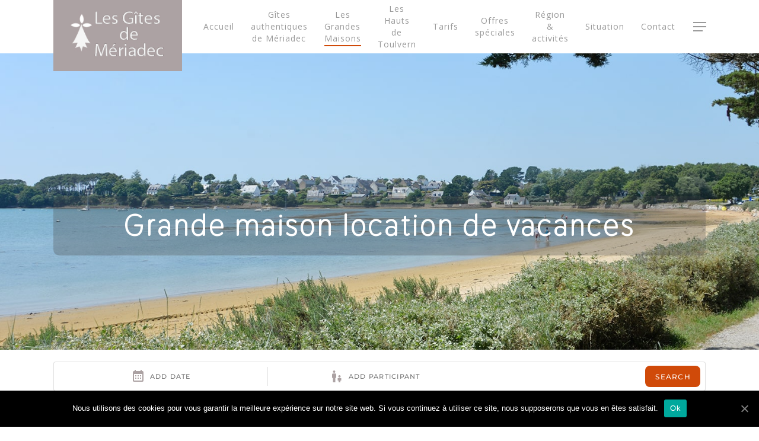

--- FILE ---
content_type: text/html; charset=UTF-8
request_url: https://www.les-gites-de-meriadec.com/location-de-vacances-villa-bord-de-mer-piscine-golfe-du-morbihan/
body_size: 12476
content:
<!DOCTYPE html>

<html lang="fr-FR" class="no-js">
<head>
	
	<meta charset="UTF-8">
	
	<meta name="viewport" content="width=device-width, initial-scale=1, maximum-scale=1, user-scalable=0" /><title>Les Maisons &#8211; Les gîtes authentiques de Mériadec</title>
<link rel='dns-prefetch' href='//fonts.googleapis.com' />
<link rel='dns-prefetch' href='//s.w.org' />
<link rel="alternate" type="application/rss+xml" title="Les gîtes authentiques de Mériadec &raquo; Flux" href="https://www.les-gites-de-meriadec.com/feed/" />
		<script type="text/javascript">
			window._wpemojiSettings = {"baseUrl":"https:\/\/s.w.org\/images\/core\/emoji\/13.0.0\/72x72\/","ext":".png","svgUrl":"https:\/\/s.w.org\/images\/core\/emoji\/13.0.0\/svg\/","svgExt":".svg","source":{"concatemoji":"https:\/\/www.les-gites-de-meriadec.com\/wp-includes\/js\/wp-emoji-release.min.js?ver=5.5.17"}};
			!function(e,a,t){var n,r,o,i=a.createElement("canvas"),p=i.getContext&&i.getContext("2d");function s(e,t){var a=String.fromCharCode;p.clearRect(0,0,i.width,i.height),p.fillText(a.apply(this,e),0,0);e=i.toDataURL();return p.clearRect(0,0,i.width,i.height),p.fillText(a.apply(this,t),0,0),e===i.toDataURL()}function c(e){var t=a.createElement("script");t.src=e,t.defer=t.type="text/javascript",a.getElementsByTagName("head")[0].appendChild(t)}for(o=Array("flag","emoji"),t.supports={everything:!0,everythingExceptFlag:!0},r=0;r<o.length;r++)t.supports[o[r]]=function(e){if(!p||!p.fillText)return!1;switch(p.textBaseline="top",p.font="600 32px Arial",e){case"flag":return s([127987,65039,8205,9895,65039],[127987,65039,8203,9895,65039])?!1:!s([55356,56826,55356,56819],[55356,56826,8203,55356,56819])&&!s([55356,57332,56128,56423,56128,56418,56128,56421,56128,56430,56128,56423,56128,56447],[55356,57332,8203,56128,56423,8203,56128,56418,8203,56128,56421,8203,56128,56430,8203,56128,56423,8203,56128,56447]);case"emoji":return!s([55357,56424,8205,55356,57212],[55357,56424,8203,55356,57212])}return!1}(o[r]),t.supports.everything=t.supports.everything&&t.supports[o[r]],"flag"!==o[r]&&(t.supports.everythingExceptFlag=t.supports.everythingExceptFlag&&t.supports[o[r]]);t.supports.everythingExceptFlag=t.supports.everythingExceptFlag&&!t.supports.flag,t.DOMReady=!1,t.readyCallback=function(){t.DOMReady=!0},t.supports.everything||(n=function(){t.readyCallback()},a.addEventListener?(a.addEventListener("DOMContentLoaded",n,!1),e.addEventListener("load",n,!1)):(e.attachEvent("onload",n),a.attachEvent("onreadystatechange",function(){"complete"===a.readyState&&t.readyCallback()})),(n=t.source||{}).concatemoji?c(n.concatemoji):n.wpemoji&&n.twemoji&&(c(n.twemoji),c(n.wpemoji)))}(window,document,window._wpemojiSettings);
		</script>
		<style type="text/css">
img.wp-smiley,
img.emoji {
	display: inline !important;
	border: none !important;
	box-shadow: none !important;
	height: 1em !important;
	width: 1em !important;
	margin: 0 .07em !important;
	vertical-align: -0.1em !important;
	background: none !important;
	padding: 0 !important;
}
</style>
	<link rel='stylesheet' id='wp-block-library-css'  href='https://www.les-gites-de-meriadec.com/wp-includes/css/dist/block-library/style.min.css?ver=5.5.17' type='text/css' media='all' />
<link rel='stylesheet' id='contact-form-7-css'  href='https://www.les-gites-de-meriadec.com/wp-content/plugins/contact-form-7/includes/css/styles.css?ver=5.2.2' type='text/css' media='all' />
<link rel='stylesheet' id='cookie-notice-front-css'  href='https://www.les-gites-de-meriadec.com/wp-content/plugins/cookie-notice/css/front.min.css?ver=5.5.17' type='text/css' media='all' />
<link rel='stylesheet' id='salient-social-css'  href='https://www.les-gites-de-meriadec.com/wp-content/plugins/salient-social/css/style.css?ver=1.1' type='text/css' media='all' />
<style id='salient-social-inline-css' type='text/css'>

  .sharing-default-minimal .nectar-love.loved,
  body .nectar-social[data-color-override="override"].fixed > a:before, 
  body .nectar-social[data-color-override="override"].fixed .nectar-social-inner a,
  .sharing-default-minimal .nectar-social[data-color-override="override"] .nectar-social-inner a:hover {
    background-color: #d04a09;
  }
  .nectar-social.hover .nectar-love.loved,
  .nectar-social.hover > .nectar-love-button a:hover,
  .nectar-social[data-color-override="override"].hover > div a:hover,
  #single-below-header .nectar-social[data-color-override="override"].hover > div a:hover,
  .nectar-social[data-color-override="override"].hover .share-btn:hover,
  .sharing-default-minimal .nectar-social[data-color-override="override"] .nectar-social-inner a {
    border-color: #d04a09;
  }
  #single-below-header .nectar-social.hover .nectar-love.loved i,
  #single-below-header .nectar-social.hover[data-color-override="override"] a:hover,
  #single-below-header .nectar-social.hover[data-color-override="override"] a:hover i,
  #single-below-header .nectar-social.hover .nectar-love-button a:hover i,
  .nectar-love:hover i,
  .hover .nectar-love:hover .total_loves,
  .nectar-love.loved i,
  .nectar-social.hover .nectar-love.loved .total_loves,
  .nectar-social.hover .share-btn:hover, 
  .nectar-social[data-color-override="override"].hover .nectar-social-inner a:hover,
  .nectar-social[data-color-override="override"].hover > div:hover span,
  .sharing-default-minimal .nectar-social[data-color-override="override"] .nectar-social-inner a:not(:hover) i,
  .sharing-default-minimal .nectar-social[data-color-override="override"] .nectar-social-inner a:not(:hover) {
    color: #d04a09;
  }
</style>
<link rel='stylesheet' id='font-awesome-css'  href='https://www.les-gites-de-meriadec.com/wp-content/themes/salient/css/font-awesome.min.css?ver=4.6.4' type='text/css' media='all' />
<link rel='stylesheet' id='salient-grid-system-css'  href='https://www.les-gites-de-meriadec.com/wp-content/themes/salient/css/grid-system.css?ver=12.1.3' type='text/css' media='all' />
<link rel='stylesheet' id='main-styles-css'  href='https://www.les-gites-de-meriadec.com/wp-content/themes/salient/css/style.css?ver=12.1.3' type='text/css' media='all' />
<link rel='stylesheet' id='nectar-element-fancy-box-css'  href='https://www.les-gites-de-meriadec.com/wp-content/themes/salient/css/elements/element-fancy-box.css?ver=12.1.3' type='text/css' media='all' />
<link rel='stylesheet' id='fancyBox-css'  href='https://www.les-gites-de-meriadec.com/wp-content/themes/salient/css/plugins/jquery.fancybox.css?ver=3.3.1' type='text/css' media='all' />
<link rel='stylesheet' id='nectar_default_font_open_sans-css'  href='https://fonts.googleapis.com/css?family=Open+Sans%3A300%2C400%2C600%2C700&#038;subset=latin%2Clatin-ext' type='text/css' media='all' />
<link rel='stylesheet' id='responsive-css'  href='https://www.les-gites-de-meriadec.com/wp-content/themes/salient/css/responsive.css?ver=12.1.3' type='text/css' media='all' />
<link rel='stylesheet' id='skin-material-css'  href='https://www.les-gites-de-meriadec.com/wp-content/themes/salient/css/skin-material.css?ver=12.1.3' type='text/css' media='all' />
<link rel='stylesheet' id='slb_core-css'  href='https://www.les-gites-de-meriadec.com/wp-content/plugins/simple-lightbox/client/css/app.css?ver=2.8.1' type='text/css' media='all' />
<link rel='stylesheet' id='tablepress-default-css'  href='https://www.les-gites-de-meriadec.com/wp-content/plugins/tablepress/css/default.min.css?ver=1.12' type='text/css' media='all' />
<link rel='stylesheet' id='js_composer_front-css'  href='https://www.les-gites-de-meriadec.com/wp-content/plugins/js_composer_salient/assets/css/js_composer.min.css?ver=6.4.1' type='text/css' media='all' />
<link rel='stylesheet' id='dynamic-css-css'  href='https://www.les-gites-de-meriadec.com/wp-content/themes/salient/css/salient-dynamic-styles.css?ver=79389' type='text/css' media='all' />
<style id='dynamic-css-inline-css' type='text/css'>
@media only screen and (min-width:1000px){body #ajax-content-wrap.no-scroll{min-height:calc(100vh - 60px);height:calc(100vh - 60px)!important;}}@media only screen and (min-width:1000px){#page-header-wrap.fullscreen-header,#page-header-wrap.fullscreen-header #page-header-bg,html:not(.nectar-box-roll-loaded) .nectar-box-roll > #page-header-bg.fullscreen-header,.nectar_fullscreen_zoom_recent_projects,#nectar_fullscreen_rows:not(.afterLoaded) > div{height:calc(100vh - 59px);}.wpb_row.vc_row-o-full-height.top-level,.wpb_row.vc_row-o-full-height.top-level > .col.span_12{min-height:calc(100vh - 59px);}html:not(.nectar-box-roll-loaded) .nectar-box-roll > #page-header-bg.fullscreen-header{top:60px;}.nectar-slider-wrap[data-fullscreen="true"]:not(.loaded),.nectar-slider-wrap[data-fullscreen="true"]:not(.loaded) .swiper-container{height:calc(100vh - 58px)!important;}.admin-bar .nectar-slider-wrap[data-fullscreen="true"]:not(.loaded),.admin-bar .nectar-slider-wrap[data-fullscreen="true"]:not(.loaded) .swiper-container{height:calc(100vh - 58px - 32px)!important;}}#nectar_fullscreen_rows{background-color:;}.nectar-fancy-box[data-style="parallax_hover"].overlay_rgba(10,0,0,0.51) .bg-img:after{background-color:#rgba(10,0,0,0.51);}
</style>
<link rel='stylesheet' id='redux-google-fonts-salient_redux-css'  href='https://fonts.googleapis.com/css?family=Open+Sans%7CThasadith%3A400&#038;subset=latin&#038;ver=1638872407' type='text/css' media='all' />
<script type='text/javascript' src='https://www.les-gites-de-meriadec.com/wp-includes/js/jquery/jquery.js?ver=1.12.4-wp' id='jquery-core-js'></script>
<script type='text/javascript' id='cookie-notice-front-js-extra'>
/* <![CDATA[ */
var cnArgs = {"ajaxUrl":"https:\/\/www.les-gites-de-meriadec.com\/wp-admin\/admin-ajax.php","nonce":"6187c5cce0","hideEffect":"fade","position":"bottom","onScroll":"0","onScrollOffset":"100","onClick":"0","cookieName":"cookie_notice_accepted","cookieTime":"2592000","cookieTimeRejected":"2592000","cookiePath":"\/","cookieDomain":"","redirection":"0","cache":"1","refuse":"0","revokeCookies":"0","revokeCookiesOpt":"automatic","secure":"1","coronabarActive":"0"};
/* ]]> */
</script>
<script type='text/javascript' src='https://www.les-gites-de-meriadec.com/wp-content/plugins/cookie-notice/js/front.min.js?ver=1.3.2' id='cookie-notice-front-js'></script>
<link rel="https://api.w.org/" href="https://www.les-gites-de-meriadec.com/wp-json/" /><link rel="alternate" type="application/json" href="https://www.les-gites-de-meriadec.com/wp-json/wp/v2/pages/1189" /><link rel="EditURI" type="application/rsd+xml" title="RSD" href="https://www.les-gites-de-meriadec.com/xmlrpc.php?rsd" />
<link rel="wlwmanifest" type="application/wlwmanifest+xml" href="https://www.les-gites-de-meriadec.com/wp-includes/wlwmanifest.xml" /> 
<meta name="generator" content="WordPress 5.5.17" />
<link rel="canonical" href="https://www.les-gites-de-meriadec.com/location-de-vacances-villa-bord-de-mer-piscine-golfe-du-morbihan/" />
<link rel='shortlink' href='https://www.les-gites-de-meriadec.com/?p=1189' />
<link rel="alternate" type="application/json+oembed" href="https://www.les-gites-de-meriadec.com/wp-json/oembed/1.0/embed?url=https%3A%2F%2Fwww.les-gites-de-meriadec.com%2Flocation-de-vacances-villa-bord-de-mer-piscine-golfe-du-morbihan%2F" />
<link rel="alternate" type="text/xml+oembed" href="https://www.les-gites-de-meriadec.com/wp-json/oembed/1.0/embed?url=https%3A%2F%2Fwww.les-gites-de-meriadec.com%2Flocation-de-vacances-villa-bord-de-mer-piscine-golfe-du-morbihan%2F&#038;format=xml" />

		<!-- GA Google Analytics @ https://m0n.co/ga -->
		<script async src="https://www.googletagmanager.com/gtag/js?id=G-N2NVW1L7JE"></script>
		<script>
			window.dataLayer = window.dataLayer || [];
			function gtag(){dataLayer.push(arguments);}
			gtag('js', new Date());
			gtag('config', 'G-N2NVW1L7JE');
		</script>

	<script type="text/javascript"> var root = document.getElementsByTagName( "html" )[0]; root.setAttribute( "class", "js" ); </script><meta name="generator" content="Powered by WPBakery Page Builder - drag and drop page builder for WordPress."/>
<link rel="icon" href="https://www.les-gites-de-meriadec.com/wp-content/uploads/2015/11/cropped-favicon-32x32.jpg" sizes="32x32" />
<link rel="icon" href="https://www.les-gites-de-meriadec.com/wp-content/uploads/2015/11/cropped-favicon-192x192.jpg" sizes="192x192" />
<link rel="apple-touch-icon" href="https://www.les-gites-de-meriadec.com/wp-content/uploads/2015/11/cropped-favicon-180x180.jpg" />
<meta name="msapplication-TileImage" content="https://www.les-gites-de-meriadec.com/wp-content/uploads/2015/11/cropped-favicon-270x270.jpg" />
		<style type="text/css" id="wp-custom-css">
			.home-wrap {
    background-color: #ffffff;
}
#header-outer #logo img, #header-outer .logo-spacing img {
    height: 130px;
    margin-top: 20px;}
#featured{margin-top:0px;
	margin-bottom: -30px;
background:none;
background-color:#fff;}
h1{
  margin-bottom:1.8em;
	margin-top:1.8em;
	text-align:center;
	color:#993300;
}
h2{
  margin-bottom:2em;;
	margin-top:1.5em;
	text-align:center;
	color:#D04A09;
}
h3{color:#993300;
padding-bottom: 1.2em;}
h4{color:#10387c;}
#page-header-bg h1 {
    background: rgba(75, 75, 75, 0.3);
	font-weight: 600;
    color: #ffffff;
    padding: 0.5em 0.6em;
    -webkit-border-radius: 10px 10px;
    -moz-border-radius: 10px / 10px;
    border-radius: 10px / 10px;
}
p {color:#686868;}
header#top .sf-menu li ul li a {
    color: #333333;
}
.nectar-icon-list-item {font-size: 0.8em;}
.row .nectar-icon-list .nectar-icon-list-item h4 {font-size: 1.1em;
line-height: 2em;
	padding-bottom:20px;
text-align: left;}

.nectar-icon-list[data-direction="horizontal"][data-columns="5"] .nectar-icon-list-item {
        margin: 0 5% 0 0;
}
#featured article .post-title > a {
    background-color: #D04A09;
	    border-radius: 28px;
}
.nectar-fancy-box[data-style="hover_desc"][data-color="accent-color"]:before { background : linear-gradient(to bottom, rgba(0,0,0,0), #000000 100%) }
.nectar-icon-list[data-direction="horizontal"][data-columns="4"] .nectar-icon-list-item {
        margin: 0 5% 0 0;
}
.sf-menu li {
    text-align: center;
}		</style>
		<style type="text/css" data-type="vc_shortcodes-custom-css">.vc_custom_1603205750528{padding-top: 20px !important;padding-right: 20px !important;padding-bottom: 20px !important;padding-left: 20px !important;background-color: #ededed !important;border-radius: 10px !important;}.vc_custom_1603205741873{padding-top: 20px !important;padding-right: 20px !important;padding-bottom: 20px !important;padding-left: 20px !important;background-color: #ededed !important;border-radius: 10px !important;}.vc_custom_1710772786968{padding-top: 20px !important;padding-right: 20px !important;padding-bottom: 20px !important;padding-left: 20px !important;background-color: #ededed !important;border-radius: 10px !important;}</style><noscript><style> .wpb_animate_when_almost_visible { opacity: 1; }</style></noscript>	
</head>


<body class="page-template-default page page-id-1189 page-parent cookies-not-set material wpb-js-composer js-comp-ver-6.4.1 vc_responsive" data-footer-reveal="false" data-footer-reveal-shadow="none" data-header-format="default" data-body-border="off" data-boxed-style="" data-header-breakpoint="1000" data-dropdown-style="minimal" data-cae="easeOutCubic" data-cad="750" data-megamenu-width="contained" data-aie="none" data-ls="fancybox" data-apte="standard" data-hhun="1" data-fancy-form-rcs="default" data-form-style="default" data-form-submit="regular" data-is="minimal" data-button-style="slightly_rounded_shadow" data-user-account-button="false" data-flex-cols="true" data-col-gap="default" data-header-inherit-rc="false" data-header-search="false" data-animated-anchors="true" data-ajax-transitions="false" data-full-width-header="false" data-slide-out-widget-area="true" data-slide-out-widget-area-style="slide-out-from-right" data-user-set-ocm="1" data-loading-animation="none" data-bg-header="true" data-responsive="1" data-ext-responsive="true" data-header-resize="0" data-header-color="light" data-transparent-header="false" data-cart="false" data-remove-m-parallax="" data-remove-m-video-bgs="" data-m-animate="0" data-force-header-trans-color="light" data-smooth-scrolling="0" data-permanent-transparent="false" >
	
	<script type="text/javascript"> if(navigator.userAgent.match(/(Android|iPod|iPhone|iPad|BlackBerry|IEMobile|Opera Mini)/)) { document.body.className += " using-mobile-browser "; } </script><div class="ocm-effect-wrap"><div class="ocm-effect-wrap-inner">	
	<div id="header-space"  data-header-mobile-fixed='false'></div> 
	
		
	<div id="header-outer" data-has-menu="true" data-has-buttons="yes" data-header-button_style="default" data-using-pr-menu="false" data-mobile-fixed="false" data-ptnm="false" data-lhe="animated_underline" data-user-set-bg="#ffffff" data-format="default" data-permanent-transparent="false" data-megamenu-rt="0" data-remove-fixed="1" data-header-resize="0" data-cart="false" data-transparency-option="0" data-box-shadow="none" data-shrink-num="6" data-using-secondary="0" data-using-logo="1" data-logo-height="120" data-m-logo-height="50" data-padding="-30" data-full-width="false" data-condense="false" >
		
		
<div id="search-outer" class="nectar">
	<div id="search">
		<div class="container">
			 <div id="search-box">
				 <div class="inner-wrap">
					 <div class="col span_12">
						  <form role="search" action="https://www.les-gites-de-meriadec.com/" method="GET">
														 <input type="text" name="s"  value="" placeholder="Search" /> 
							 								
						<span>Hit enter to search or ESC to close</span>						</form>
					</div><!--/span_12-->
				</div><!--/inner-wrap-->
			 </div><!--/search-box-->
			 <div id="close"><a href="#">
				<span class="close-wrap"> <span class="close-line close-line1"></span> <span class="close-line close-line2"></span> </span>				 </a></div>
		 </div><!--/container-->
	</div><!--/search-->
</div><!--/search-outer-->

<header id="top">
	<div class="container">
		<div class="row">
			<div class="col span_3">
				<a id="logo" href="https://www.les-gites-de-meriadec.com" data-supplied-ml-starting-dark="false" data-supplied-ml-starting="false" data-supplied-ml="false" >
					<img class="stnd  dark-version" alt="Les gîtes authentiques de Mériadec" src="https://www.les-gites-de-meriadec.com/wp-content/uploads/2020/10/logo-gite-meriadec-250-150px.jpg"  /> 
				</a>
				
							</div><!--/span_3-->
			
			<div class="col span_9 col_last">
									<div class="slide-out-widget-area-toggle mobile-icon slide-out-from-right" data-custom-color="false" data-icon-animation="simple-transform">
						<div> <a href="#sidewidgetarea" aria-label="Navigation Menu" aria-expanded="false" class="closed">
							<span aria-hidden="true"> <i class="lines-button x2"> <i class="lines"></i> </i> </span>
						</a></div> 
					</div>
								
									
					<nav>
						
						<ul class="sf-menu">	
							<li id="menu-item-964" class="menu-item menu-item-type-custom menu-item-object-custom menu-item-home menu-item-964"><a href="https://www.les-gites-de-meriadec.com/">Accueil</a></li>
<li id="menu-item-953" class="menu-item menu-item-type-post_type menu-item-object-page menu-item-has-children menu-item-953"><a href="https://www.les-gites-de-meriadec.com/gites-meriadec-bretagne/">Gîtes authentiques de Mériadec</a>
<ul class="sub-menu">
	<li id="menu-item-954" class="menu-item menu-item-type-post_type menu-item-object-page menu-item-954"><a href="https://www.les-gites-de-meriadec.com/gites-meriadec-bretagne/studio-morbihan-etable/">Studio l’Étable (2p)</a></li>
	<li id="menu-item-955" class="menu-item menu-item-type-post_type menu-item-object-page menu-item-955"><a href="https://www.les-gites-de-meriadec.com/gites-meriadec-bretagne/gite-morbihan-la-grange/">La Grange (4p)</a></li>
	<li id="menu-item-960" class="menu-item menu-item-type-post_type menu-item-object-page menu-item-960"><a href="https://www.les-gites-de-meriadec.com/gites-meriadec-bretagne/gite-baden-la-chapelle/">La Chapelle (4p)</a></li>
	<li id="menu-item-958" class="menu-item menu-item-type-post_type menu-item-object-page menu-item-958"><a href="https://www.les-gites-de-meriadec.com/gites-meriadec-bretagne/gite-morbihan-ecurie/">L’ Ecurie (6p)</a></li>
	<li id="menu-item-959" class="menu-item menu-item-type-post_type menu-item-object-page menu-item-959"><a href="https://www.les-gites-de-meriadec.com/gites-meriadec-bretagne/gite-morbihan-le-pressoir/">Le Pressoir (6p)</a></li>
	<li id="menu-item-2415" class="menu-item menu-item-type-post_type menu-item-object-page menu-item-2415"><a href="https://www.les-gites-de-meriadec.com/maison-la-fregate-location-vacances-pour-8-personnes-piscine-golfe-du-morbihan/">La Frégate (8p)</a></li>
	<li id="menu-item-957" class="menu-item menu-item-type-post_type menu-item-object-page menu-item-957"><a href="https://www.les-gites-de-meriadec.com/gites-meriadec-bretagne/gite-morbihan-la-longere/">La Longère (8p)</a></li>
	<li id="menu-item-956" class="menu-item menu-item-type-post_type menu-item-object-page menu-item-956"><a href="https://www.les-gites-de-meriadec.com/gites-meriadec-bretagne/gite-morbihan-er-scoudec/">Maison Er Scoudec (14p)</a></li>
	<li id="menu-item-1200" class="menu-item menu-item-type-post_type menu-item-object-page menu-item-1200"><a href="https://www.les-gites-de-meriadec.com/location-de-vacances-villa-bord-de-mer-piscine-golfe-du-morbihan/villa-de-la-plage-locmiquel-larmor-baden/">Maison de la Plage (8/10p)</a></li>
	<li id="menu-item-2180" class="menu-item menu-item-type-post_type menu-item-object-page menu-item-2180"><a href="https://www.les-gites-de-meriadec.com/les-hauts-de-toulvern-location-de-vacances-gite-ecolabel-golfe-du-morbihan/">Les Hauts de Toulvern</a></li>
</ul>
</li>
<li id="menu-item-1193" class="menu-item menu-item-type-post_type menu-item-object-page current-menu-item page_item page-item-1189 current_page_item menu-item-has-children menu-item-1193"><a href="https://www.les-gites-de-meriadec.com/location-de-vacances-villa-bord-de-mer-piscine-golfe-du-morbihan/" aria-current="page">Les Grandes Maisons</a>
<ul class="sub-menu">
	<li id="menu-item-2414" class="menu-item menu-item-type-post_type menu-item-object-page menu-item-2414"><a href="https://www.les-gites-de-meriadec.com/maison-la-fregate-location-vacances-pour-8-personnes-piscine-golfe-du-morbihan/">Maison La Frégate (8p)</a></li>
	<li id="menu-item-1194" class="menu-item menu-item-type-post_type menu-item-object-page menu-item-1194"><a href="https://www.les-gites-de-meriadec.com/location-de-vacances-villa-bord-de-mer-piscine-golfe-du-morbihan/villa-de-la-plage-locmiquel-larmor-baden/">Maison de la Plage (8/10p)</a></li>
	<li id="menu-item-1195" class="menu-item menu-item-type-post_type menu-item-object-page menu-item-1195"><a href="https://www.les-gites-de-meriadec.com/gites-meriadec-bretagne/gite-morbihan-er-scoudec/">Maison Er Scoudec (14p)</a></li>
</ul>
</li>
<li id="menu-item-1352" class="menu-item menu-item-type-post_type menu-item-object-page menu-item-1352"><a href="https://www.les-gites-de-meriadec.com/les-hauts-de-toulvern-location-de-vacances-gite-ecolabel-golfe-du-morbihan/">Les Hauts de Toulvern</a></li>
<li id="menu-item-966" class="menu-item menu-item-type-post_type menu-item-object-page menu-item-966"><a href="https://www.les-gites-de-meriadec.com/gites-morbihan-tarifs/">Tarifs</a></li>
<li id="menu-item-1414" class="menu-item menu-item-type-post_type menu-item-object-page menu-item-1414"><a href="https://www.les-gites-de-meriadec.com/offres-speciales/">Offres spéciales</a></li>
<li id="menu-item-952" class="menu-item menu-item-type-post_type menu-item-object-page menu-item-952"><a href="https://www.les-gites-de-meriadec.com/gites-en-morbihan/">Région &#038; activités</a></li>
<li id="menu-item-961" class="menu-item menu-item-type-post_type menu-item-object-page menu-item-961"><a href="https://www.les-gites-de-meriadec.com/gites-baden-golfe-morbihan/">Situation</a></li>
<li id="menu-item-967" class="menu-item menu-item-type-post_type menu-item-object-page menu-item-967"><a href="https://www.les-gites-de-meriadec.com/gites-golfe-morbihan-contact/">Contact</a></li>
						</ul>
						

													<ul class="buttons sf-menu" data-user-set-ocm="1">
								
								<li class="slide-out-widget-area-toggle" data-icon-animation="simple-transform" data-custom-color="false"><div> <a href="#sidewidgetarea" aria-label="Navigation Menu" aria-expanded="false" class="closed"> <span aria-hidden="true"> <i class="lines-button x2"> <i class="lines"></i> </i> </span> </a> </div></li>								
							</ul>
												
					</nav>
					
										
				</div><!--/span_9-->
				
								
			</div><!--/row-->
					</div><!--/container-->
	</header>
		
	</div>
	
		
	<div id="ajax-content-wrap">
		
		<div id="page-header-wrap" data-animate-in-effect="none" data-midnight="light" class="" style="height: 500px;"><div id="page-header-bg" class="not-loaded " data-padding-amt="normal" data-animate-in-effect="none" data-midnight="light" data-text-effect="none" data-bg-pos="center" data-alignment="center" data-alignment-v="middle" data-parallax="1" data-height="500"  style="background-color: #000; height:500px;">					<div class="page-header-bg-image-wrap" id="nectar-page-header-p-wrap" data-parallax-speed="medium">
						<div class="page-header-bg-image" style="background-image: url(https://www.les-gites-de-meriadec.com/wp-content/uploads/2020/10/plage-sentier-cotier-2000px-min.jpg);"></div>
					</div> 				
				<div class="container">			
			<div class="row">
				<div class="col span_6 ">
					<div class="inner-wrap">
						<h1>Grande maison location de vacances</h1> 						<span class="subheader"></span>
					</div>
					
										</div>
				</div>
				
							
			
			
			</div>
</div>

</div>
<div class="container-wrap">
	<div class="container main-content">
		<div class="row">
			
			
		<div id="fws_696dc77e2e41a"  data-column-margin="default" data-midnight="dark"  class="wpb_row vc_row-fluid vc_row standard_section "  style="padding-top: 0px; padding-bottom: 0px; "><div class="row-bg-wrap" data-bg-animation="none" data-bg-overlay="false"><div class="inner-wrap"><div class="row-bg using-bg-color"  style="background-color: #ffffff; "></div></div><div class="row-bg-overlay" ></div></div><div class="row_col_wrap_12 col span_12 dark left">
	<div  class="vc_col-sm-12 wpb_column column_container vc_column_container col no-extra-padding inherit_tablet inherit_phone "  data-t-w-inherits="default" data-bg-cover="" data-padding-pos="all" data-has-bg-color="false" data-bg-color="" data-bg-opacity="1" data-hover-bg="" data-hover-bg-opacity="1" data-animation="" data-delay="0" >
		<div class="vc_column-inner" ><div class="column-bg-overlay-wrap" data-bg-animation="none"><div class="column-bg-overlay"></div></div>
			<div class="wpb_wrapper">
				<div class="divider-wrap" data-alignment="default"><div style="height: 20px;" class="divider"></div></div>
	<div class="wpb_raw_code wpb_raw_js" >
		<div class="wpb_wrapper">
			<ctv-searchbar ></ctv-searchbar>
		</div>
	</div>
<div class="divider-wrap" data-alignment="default"><div style="height: 20px;" class="divider"></div></div>
<div class="wpb_text_column wpb_content_element " >
	<div class="wpb_wrapper">
		<h4><span style="color: #800000;"><strong>Réservez en ligne votre séjour dans une maison au bord du Golfe du Morbihan : séjour d&rsquo;une semaine du samedi au samedi.<br />
Courts séjours en semaine ou en week-end possibles en h</strong></span><span style="color: #800000;"><strong>ors saison.</strong></span></h4>
<h2>Locations de vacances en Bretagne Sud, Golfe du Morbihan</h2>
	</div>
</div>



<div class="divider-wrap" data-alignment="default"><div style="height: 20px;" class="divider"></div></div>
<div class="wpb_text_column wpb_content_element " >
	<div class="wpb_wrapper">
		<h3>Location de vacances toute l&rsquo;année : 3 grandes villas vous accueillent pour des séjours à la semaine ou au week-end</h3>
	</div>
</div>




<div class="wpb_text_column wpb_content_element " >
	<div class="wpb_wrapper">
		<p>Passez des vacances inoubliables en <strong class="vert">Bretagne Sud</strong>, au cœur du <strong class="bleu">Golfe du Morbihan</strong>, une destination touristique privilégiée tout au long de l’année.</p>
	</div>
</div>



<div class="divider-wrap" data-alignment="default"><div style="height: 20px;" class="divider"></div></div>
<div class="wpb_text_column wpb_content_element " >
	<div class="wpb_wrapper">
		<h3>Nombreuses activités sur place ou à proximité :</h3>
	</div>
</div>




			</div> 
		</div>
	</div> 
</div></div>
		<div id="fws_696dc77e2fc34"  data-column-margin="20px" data-midnight="dark"  class="wpb_row vc_row-fluid vc_row standard_section "  style="padding-top: 0px; padding-bottom: 0px; "><div class="row-bg-wrap" data-bg-animation="none" data-bg-overlay="false"><div class="inner-wrap"><div class="row-bg"  style=""></div></div><div class="row-bg-overlay" ></div></div><div class="row_col_wrap_12 col span_12 dark left">
	<div  class="vc_col-sm-6 wpb_column column_container vc_column_container col no-extra-padding inherit_tablet inherit_phone "  data-t-w-inherits="default" data-bg-cover="" data-padding-pos="all" data-has-bg-color="false" data-bg-color="" data-bg-opacity="1" data-hover-bg="" data-hover-bg-opacity="1" data-animation="" data-delay="0" >
		<div class="vc_column-inner" ><div class="column-bg-overlay-wrap" data-bg-animation="none"><div class="column-bg-overlay"></div></div>
			<div class="wpb_wrapper">
				
<div class="wpb_text_column wpb_content_element " >
	<div class="wpb_wrapper">
		<p><strong>Les résidents des gîtes ont un accès privilégié aux activités et services du Mané Guernehué pendant l’ouverture du camping de début avril au 30 septembre, à 500m des Gîtes de Mériadec ou à 3 km de la Maison de la Plage.</strong></p>
<p><strong><i class="icon-normal iconsmind-Swimming accent-color"></i> Piscine à 500m : </strong>Accès libre et gratuit à la piscine du domaine Mané Guernehué et au Parc aquatique</p>
<p><i class="icon-normal fa fa-futbol-o accent-color"></i> <strong>Autres activités gratuites </strong>: aires de jeux pour les enfants, terrains multisports, club enfants, animations sportives et soirées animées.</p>
<p><strong><i class="icon-normal iconsmind-Golf accent-color"></i> Activités avec participation </strong>: parcours aventure (tyrolienne, accrobranche, Trampôforest), mini-golf, salle de sport</p>
<p><i class="icon-normal fa fa-cutlery accent-color"></i> <strong>Autres services au camping</strong> : restaurant, bar, épicerie, spa, massages et soins esthétiques.</p>
	</div>
</div>




			</div> 
		</div>
	</div> 

	<div  class="vc_col-sm-6 wpb_column column_container vc_column_container col no-extra-padding inherit_tablet inherit_phone "  data-t-w-inherits="default" data-bg-cover="" data-padding-pos="all" data-has-bg-color="false" data-bg-color="" data-bg-opacity="1" data-hover-bg="" data-hover-bg-opacity="1" data-animation="" data-delay="0" >
		<div class="vc_column-inner" ><div class="column-bg-overlay-wrap" data-bg-animation="none"><div class="column-bg-overlay"></div></div>
			<div class="wpb_wrapper">
				<div class="divider-wrap" data-alignment="default"><div style="height: 10px;" class="divider"></div></div>
<div class="wpb_text_column wpb_content_element " >
	<div class="wpb_wrapper">
		<p><i class="icon-normal iconsmind-Knight accent-color"></i> <strong>Centre équestre Mané Guernehué à 500m ouvert toute l&rsquo;année </strong>: balades, stages et des cours d’équitation. <a href="https://www.centre-equestre-baden.com/" target="_blank" rel="noopener noreferrer">En savoir plus sur le centre équestre Mané Guernehué.</a></p>
<p><i class="icon-normal iconsmind-Trekking accent-color"></i> <strong>Balades et randonnées sur les sentiers côtiers du Golfe du Morbihan</strong></p>
<p><i class="icon-normal iconsmind-Map2 accent-color"></i>  <strong>Découverte du Golfe du Morbihan et ses îles, Ile aux Moines, Ile d&rsquo;Arz, croisières sur le Golfe, visites touristiques (Vannes, Auray, Carnac&#8230;)</strong></p>
<p><i class="icon-normal iconsmind-Shop accent-color"></i> <strong>Commerces à 1 km, au centre de Baden</strong> : boulangerie pâtisserie, boucherie charcuterie, pharmacie, supermarché, services de santé.</p>
	</div>
</div>




<div class="wpb_text_column wpb_content_element " >
	<div class="wpb_wrapper">
		<p style="text-align: center;"><a class="nectar-button n-sc-button medium see-through-extra-color-gradient-1"  href="https://www.les-gites-de-meriadec.com/gites-en-morbihan/" data-color-override="false" data-hover-color-override="false" data-hover-text-color-override="#fff"><span class="start loading">EN SAVOIR PLUS : Région &amp; Activités</span><span class="hover">EN SAVOIR PLUS : Région &amp; Activités</span></a></p>
	</div>
</div>




			</div> 
		</div>
	</div> 
</div></div>
		<div id="fws_696dc77e30418"  data-column-margin="default" data-midnight="dark" data-top-percent="4%"  class="wpb_row vc_row-fluid vc_row standard_section "  style="padding-top: calc(100vw * 0.04); padding-bottom: 0px; "><div class="row-bg-wrap" data-bg-animation="none" data-bg-overlay="false"><div class="inner-wrap"><div class="row-bg"  style=""></div></div><div class="row-bg-overlay" ></div></div><div class="row_col_wrap_12 col span_12 dark left">
	<div  class="vc_col-sm-12 wpb_column column_container vc_column_container col no-extra-padding inherit_tablet inherit_phone "  data-t-w-inherits="default" data-bg-cover="" data-padding-pos="all" data-has-bg-color="false" data-bg-color="" data-bg-opacity="1" data-hover-bg="" data-hover-bg-opacity="1" data-animation="" data-delay="0" >
		<div class="vc_column-inner" ><div class="column-bg-overlay-wrap" data-bg-animation="none"><div class="column-bg-overlay"></div></div>
			<div class="wpb_wrapper">
				
<div class="wpb_text_column wpb_content_element " >
	<div class="wpb_wrapper">
		<h3>Les maisons indépendantes vous accueillent pour des séjours au calme en famille ou entre amis</h3>
<p>Situés au cœur du Golfe du Morbihan, les Gîtes de Baden, <strong>ouverts toute l’année</strong>, vous offrent de multiples possibilités d’hébergement en couple, en famille, ou en groupe : <strong>un grand choix de locations de vacances pour des séjours à la semaine ou au week-end</strong>.</p>
	</div>
</div>




			</div> 
		</div>
	</div> 
</div></div>
		<div id="fws_696dc77e3062f"  data-column-margin="default" data-midnight="dark" data-top-percent="2%" data-bottom-percent="2%"  class="wpb_row vc_row-fluid vc_row full-width-section standard_section "  style="padding-top: calc(100vw * 0.02); padding-bottom: calc(100vw * 0.02); "><div class="row-bg-wrap" data-bg-animation="none" data-bg-overlay="false"><div class="inner-wrap"><div class="row-bg using-bg-color"  style="background-color: #ffffff; "></div></div><div class="row-bg-overlay" ></div></div><div class="row_col_wrap_12 col span_12 dark left">
	<div  class="vc_col-sm-12 wpb_column column_container vc_column_container col no-extra-padding inherit_tablet inherit_phone "  data-t-w-inherits="default" data-bg-cover="" data-padding-pos="all" data-has-bg-color="false" data-bg-color="" data-bg-opacity="1" data-hover-bg="" data-hover-bg-opacity="1" data-animation="" data-delay="0" >
		<div class="vc_column-inner" ><div class="column-bg-overlay-wrap" data-bg-animation="none"><div class="column-bg-overlay"></div></div>
			<div class="wpb_wrapper">
				<div id="fws_696dc77e31375" data-midnight="" data-column-margin="default" class="wpb_row vc_row-fluid vc_row inner_row standard_section   "  style="padding-top: 0px; padding-bottom: 0px; "><div class="row-bg-wrap"> <div class="row-bg" ></div> </div><div class="row_col_wrap_12_inner col span_12  left">
	<div  class="vc_col-sm-4 wpb_column column_container vc_column_container col child_column has-animation no-extra-padding inherit_tablet inherit_phone "   data-t-w-inherits="default" data-bg-cover="" data-padding-pos="all" data-has-bg-color="false" data-bg-color="" data-bg-opacity="1" data-hover-bg="" data-hover-bg-opacity="1" data-animation="fade-in-from-bottom" data-delay="0">
		<div class="vc_column-inner" ><div class="column-bg-overlay-wrap" data-bg-animation="none"><div class="column-bg-overlay"></div></div>
		<div class="wpb_wrapper">
			<div class="nectar-fancy-box style-5 using-img  overlay_rgba(10,0,0,0.51) " data-align="top" data-overlay-opacity="0.2" data-overlay-opacity-hover="0" data-style="parallax_hover" data-border-radius="10px" data-animation="" data-delay="" data-color="accent-color"><a  href="https://www.les-gites-de-meriadec.com/location-de-vacances-villa-bord-de-mer-piscine-golfe-du-morbihan/villa-de-la-plage-locmiquel-larmor-baden/" class="box-link"></a><div class="parallaxImg"><div class="parallaxImg-layer" data-img="https://www.les-gites-de-meriadec.com/wp-content/uploads/2015/12/villa-de-la-plage-jardin-800px-min.jpg"></div><div class="parallaxImg-layer"> <div class="meta-wrap" style="min-height: 400px"><div class="inner">
<h3 style="text-align: center;font-size: 2em"><strong>Maison de la Plage 8/10P</strong></h3>
<p style="text-align: center"><strong>A 150m de la plage, avec piscine privée, sur un terrain clos</strong></p>
<p style="text-align: center"><a class="nectar-button n-sc-button small see-through-extra-color-gradient-2"  href="https://www.les-gites-de-meriadec.com/location-de-vacances-villa-bord-de-mer-piscine-golfe-du-morbihan/villa-de-la-plage-locmiquel-larmor-baden/" data-color-override="false" data-hover-color-override="false" data-hover-text-color-override="#fff"><span class="start loading">EN SAVOIR PLUS</span><span class="hover">EN SAVOIR PLUS</span></a>
</div> </div></div></div></div>
		</div> 
	</div>
	</div> 

	<div  class="vc_col-sm-4 wpb_column column_container vc_column_container col child_column no-extra-padding inherit_tablet inherit_phone "   data-t-w-inherits="default" data-bg-cover="" data-padding-pos="all" data-has-bg-color="false" data-bg-color="" data-bg-opacity="1" data-hover-bg="" data-hover-bg-opacity="1" data-animation="" data-delay="0">
		<div class="vc_column-inner" ><div class="column-bg-overlay-wrap" data-bg-animation="none"><div class="column-bg-overlay"></div></div>
		<div class="wpb_wrapper">
			<div class="nectar-fancy-box style-5 using-img  overlay_rgba(10,0,0,0.51) " data-align="top" data-overlay-opacity="0.2" data-overlay-opacity-hover="0" data-style="parallax_hover" data-border-radius="10px" data-animation="" data-delay="" data-color="accent-color"><a  href="https://www.les-gites-de-meriadec.com/gites-meriadec-bretagne/gite-morbihan-er-scoudec/" class="box-link"></a><div class="parallaxImg"><div class="parallaxImg-layer" data-img="https://www.les-gites-de-meriadec.com/wp-content/uploads/2020/10/villa-er-scoudec-gites-800px-min.jpg"></div><div class="parallaxImg-layer"> <div class="meta-wrap" style="min-height: 400px"><div class="inner">
<h3 style="text-align: center;font-size: 2em"><strong>Maison Er Scoudec 14P</strong></h3>
<p style="text-align: center"><strong>Une grande maison dans un parc paysager pour les groupes</strong></p>
<p style="text-align: center"><a class="nectar-button n-sc-button small see-through-extra-color-gradient-2"  href="https://www.les-gites-de-meriadec.com/gites-meriadec-bretagne/gite-morbihan-er-scoudec/" data-color-override="false" data-hover-color-override="false" data-hover-text-color-override="#fff"><span class="start loading">EN SAVOIR PLUS</span><span class="hover">EN SAVOIR PLUS</span></a>
</div> </div></div></div></div>
		</div> 
	</div>
	</div> 

	<div  class="vc_col-sm-4 wpb_column column_container vc_column_container col child_column no-extra-padding inherit_tablet inherit_phone "   data-t-w-inherits="default" data-bg-cover="" data-padding-pos="all" data-has-bg-color="false" data-bg-color="" data-bg-opacity="1" data-hover-bg="" data-hover-bg-opacity="1" data-animation="" data-delay="0">
		<div class="vc_column-inner" ><div class="column-bg-overlay-wrap" data-bg-animation="none"><div class="column-bg-overlay"></div></div>
		<div class="wpb_wrapper">
			<div class="nectar-fancy-box style-5 using-img  overlay_rgba(10,0,0,0.51) " data-align="top" data-overlay-opacity="0.2" data-overlay-opacity-hover="0" data-style="parallax_hover" data-border-radius="10px" data-animation="" data-delay="" data-color="accent-color"><a  href="https://www.les-gites-de-meriadec.com/maison-la-fregate-location-vacances-pour-8-personnes-piscine-golfe-du-morbihan/" class="box-link"></a><div class="parallaxImg"><div class="parallaxImg-layer" data-img="https://www.les-gites-de-meriadec.com/wp-content/uploads/2024/06/2024-fregate-transats-HD-min.jpg"></div><div class="parallaxImg-layer"> <div class="meta-wrap" style="min-height: 400px"><div class="inner">
<h3 style="text-align: center;font-size: 2em"><strong>Maison La Frégate 8/9P</strong></h3>
<p style="text-align: center"><strong>Une maison 4 chambres avec jardin clos et terrasse</strong></p>
<p style="text-align: center"><a class="nectar-button n-sc-button small see-through-extra-color-gradient-2"  href="#" data-color-override="false" data-hover-color-override="false" data-hover-text-color-override="#fff"><span class="start loading">EN SAVOIR PLUS</span><span class="hover">EN SAVOIR PLUS</span></a>
</div> </div></div></div></div>
		</div> 
	</div>
	</div> 
</div></div>
			</div> 
		</div>
	</div> 
</div></div>
		<div id="fws_696dc77e33504"  data-column-margin="default" data-midnight="dark"  class="wpb_row vc_row-fluid vc_row standard_section "  style="padding-top: 0px; padding-bottom: 0px; "><div class="row-bg-wrap" data-bg-animation="none" data-bg-overlay="false"><div class="inner-wrap"><div class="row-bg"  style=""></div></div><div class="row-bg-overlay" ></div></div><div class="row_col_wrap_12 col span_12 dark left">
	<div  class="vc_col-sm-4 wpb_column column_container vc_column_container col no-extra-padding inherit_tablet inherit_phone "  data-t-w-inherits="default" data-bg-cover="" data-padding-pos="all" data-has-bg-color="false" data-bg-color="" data-bg-opacity="1" data-hover-bg="" data-hover-bg-opacity="1" data-animation="" data-delay="0" >
		<div class="vc_column-inner" ><div class="column-bg-overlay-wrap" data-bg-animation="none"><div class="column-bg-overlay"></div></div>
			<div class="wpb_wrapper">
				
<div class="wpb_text_column wpb_content_element  vc_custom_1603205750528" >
	<div class="wpb_wrapper">
		<p><a href="https://www.les-gites-de-meriadec.com/location-de-vacances-villa-bord-de-mer-piscine-golfe-du-morbihan/villa-de-la-plage-locmiquel-larmor-baden/">Maison de la Plage</a> : A Larmor-Baden (à 3km de Baden), à 150 mètres de la plage et des sentiers côtiers, cette maison bénéficie d&rsquo;une piscine privée et d&rsquo;un grand jardin clos.</p>
	</div>
</div>




			</div> 
		</div>
	</div> 

	<div  class="vc_col-sm-4 wpb_column column_container vc_column_container col no-extra-padding inherit_tablet inherit_phone "  data-t-w-inherits="default" data-bg-cover="" data-padding-pos="all" data-has-bg-color="false" data-bg-color="" data-bg-opacity="1" data-hover-bg="" data-hover-bg-opacity="1" data-animation="" data-delay="0" >
		<div class="vc_column-inner" ><div class="column-bg-overlay-wrap" data-bg-animation="none"><div class="column-bg-overlay"></div></div>
			<div class="wpb_wrapper">
				
<div class="wpb_text_column wpb_content_element  vc_custom_1603205741873" >
	<div class="wpb_wrapper">
		<p><a href="https://www.les-gites-de-meriadec.com/gites-meriadec-bretagne/gite-morbihan-er-scoudec/">Maison Er Scoudec </a>: Située sur les hauteurs du village de Mériadec à 800m du bourg de Baden, la villa Er Scoudec peut accueillir 14 personnes. Avec ses 6 chambres, sa grande cuisine équipée et son vaste séjour, cette maison bretonne est idéale pour les séjours en famille ou entre amis jusqu’à 14 personnes.</p>
	</div>
</div>




			</div> 
		</div>
	</div> 

	<div  class="vc_col-sm-4 wpb_column column_container vc_column_container col no-extra-padding inherit_tablet inherit_phone "  data-t-w-inherits="default" data-bg-cover="" data-padding-pos="all" data-has-bg-color="false" data-bg-color="" data-bg-opacity="1" data-hover-bg="" data-hover-bg-opacity="1" data-animation="" data-delay="0" >
		<div class="vc_column-inner" ><div class="column-bg-overlay-wrap" data-bg-animation="none"><div class="column-bg-overlay"></div></div>
			<div class="wpb_wrapper">
				
<div class="wpb_text_column wpb_content_element  vc_custom_1710772786968" >
	<div class="wpb_wrapper">
		<p><a href="https://www.les-gites-de-meriadec.com/maison-la-fregate-location-vacances-pour-8-personnes-piscine-golfe-du-morbihan/">Maison La Frégate</a>: Située à proximité du camping et de ses services, la maison La Frégate accueille 8 personnes : jardin clos, terrasse, séjour, salon, cuisine équipée, 4 chambres, 2 salles de bain, 2 WC</p>
	</div>
</div>




			</div> 
		</div>
	</div> 
</div></div>
			
		</div><!--/row-->
	</div><!--/container-->
</div><!--/container-wrap-->


<div id="footer-outer" data-midnight="light" data-cols="4" data-custom-color="true" data-disable-copyright="false" data-matching-section-color="false" data-copyright-line="false" data-using-bg-img="false" data-bg-img-overlay="0.8" data-full-width="false" data-using-widget-area="true" data-link-hover="default">
	
	
<div id="call-to-action">
	<div class="container">
		  <div class="triangle"></div>
		  <span> <h3><font color="white">Votre séjour en gîte en toute saison dans le Golfe du Morbihan</font></h3> </span>
		  <a class="nectar-button 
		  regular-button accent-color" data-color-override="false" href="https://bookingpremium.secureholiday.net/fr/12227/">
		  Voir les disponibilités et réserver		</a>
	</div>
</div>

		
	<div id="footer-widgets" data-has-widgets="true" data-cols="4">
		
		<div class="container">
			
						
			<div class="row">
				
								
				<div class="col span_3">
					<!-- Footer widget area 1 -->
					<div id="text-15" class="widget widget_text"><h4>Gîtes de Mériadec</h4>			<div class="textwidget"><p>Hameau de Mériadec à Baden<br />
Golfe du Morbihan, Bretagne Sud, Morbihan, entre Vannes et Lorient</p>
<p><strong>+33 (0) 2.97.57.02.06</strong><br />
<strong>info@camping-baden.com</strong></p>
<p>Réception :<br />
52 Rue Mané er Groez 56870 Baden<br />
Morbihan Bretagne</p>
<p><a href="https://www.les-gites-de-meriadec.com/wp-content/uploads/2020/12/2021-cgv-gites-FR.pdf" target="_blank" rel="noopener noreferrer"><strong>Conditions Générales de Vente Gites de Mériadec</strong></a></p>
<p><a href="https://www.les-gites-de-meriadec.com/gites-mentions-legales/" target="_blank" rel="noopener noreferrer"><strong>Mentions légales</strong></a></p>
</div>
		</div>					</div><!--/span_3-->
					
											
						<div class="col span_3">
							<!-- Footer widget area 2 -->
							<div id="custom_html-8" class="widget_text widget widget_custom_html"><div class="textwidget custom-html-widget"><center><a href="https://www.camping-baden.com/" target="_blank" rel="noopener noreferrer"><img class="alignnone size-full wp-image-1069" src="https://www.les-gites-de-meriadec.com/wp-content/uploads/2015/12/logo-mane-guernehue-h85.jpg" alt="Domaine Mané Guernehué" width="155" height="85" /></a><br /><a href="http://www.leshautsdetoulvern.com/francais/accueil/" target="_blank" rel="noopener noreferrer"><img class="alignnone size-full wp-image-1069" src="https://www.les-gites-de-meriadec.com/wp-content/uploads/2015/12/Les-Hauts-de-Toulven-logo-h851.jpg" alt="Gites Les Hauts de Toulvern" width="155" height="85" /></a><br /></center>
</div></div>								
							</div><!--/span_3-->
							
												
						
													<div class="col span_3">
								<!-- Footer widget area 3 -->
								<div id="custom_html-6" class="widget_text widget widget_custom_html"><div class="textwidget custom-html-widget"><center><img class="alignnone wp-image-1071" src="https://www.les-gites-de-meriadec.com/wp-content/uploads/2015/12/logo_morbihan-web.jpg" alt="Tourisme en Morbihan" width="119" height="35" /><br />
<img class="alignnone wp-image-1072" src="https://www.les-gites-de-meriadec.com/wp-content/uploads/2015/12/logo-bretagne.jpg" alt="Tourisme en Bretagne" width="119" height="28" /></center></div></div>									
								</div><!--/span_3-->
														
															<div class="col span_3">
									<!-- Footer widget area 4 -->
									<div id="custom_html-10" class="widget_text widget widget_custom_html"><div class="textwidget custom-html-widget"><ctv-maps ></ctv-maps></div></div>										
									</div><!--/span_3-->
																
							</div><!--/row-->
							
														
						</div><!--/container-->
						
					</div><!--/footer-widgets-->
					
					
  <div class="row" id="copyright" data-layout="default">
	
	<div class="container">
	   
				<div class="col span_5">
		   
					   
						<p>&copy; 2026 Les gîtes authentiques de Mériadec. 
					   			 </p>
					   
		</div><!--/span_5-->
			   
	  <div class="col span_7 col_last">
		<ul class="social">
					  			 <li><a target="_blank" href="https://www.facebook.com/ManeGuernehue"><i class="fa fa-facebook"></i> </a></li> 		  		  		  		  		  		  		  		  		  		  		  			 <li><a target="_blank" href="https://www.instagram.com/maneguernehue/"><i class="fa fa-instagram"></i></a></li> 		  		  		  		  		  		  		  		  		  		  		  		  		  		  		                                 		</ul>
	  </div><!--/span_7-->

	  	
	</div><!--/container-->
	
  </div><!--/row-->
  
		
</div><!--/footer-outer-->

	
	<div id="slide-out-widget-area-bg" class="slide-out-from-right dark">
				</div>
		
		<div id="slide-out-widget-area" class="slide-out-from-right" data-dropdown-func="separate-dropdown-parent-link" data-back-txt="Back">
			
			<div class="inner-wrap">			
			<div class="inner" data-prepend-menu-mobile="true">
				
				<a class="slide_out_area_close" href="#">
					<span class="close-wrap"> <span class="close-line close-line1"></span> <span class="close-line close-line2"></span> </span>				</a>
				
				
									<div class="off-canvas-menu-container mobile-only">
						
												
						<ul class="menu">
							<li class="menu-item menu-item-type-custom menu-item-object-custom menu-item-home menu-item-964"><a href="https://www.les-gites-de-meriadec.com/">Accueil</a></li>
<li class="menu-item menu-item-type-post_type menu-item-object-page menu-item-has-children menu-item-953"><a href="https://www.les-gites-de-meriadec.com/gites-meriadec-bretagne/">Gîtes authentiques de Mériadec</a>
<ul class="sub-menu">
	<li class="menu-item menu-item-type-post_type menu-item-object-page menu-item-954"><a href="https://www.les-gites-de-meriadec.com/gites-meriadec-bretagne/studio-morbihan-etable/">Studio l’Étable (2p)</a></li>
	<li class="menu-item menu-item-type-post_type menu-item-object-page menu-item-955"><a href="https://www.les-gites-de-meriadec.com/gites-meriadec-bretagne/gite-morbihan-la-grange/">La Grange (4p)</a></li>
	<li class="menu-item menu-item-type-post_type menu-item-object-page menu-item-960"><a href="https://www.les-gites-de-meriadec.com/gites-meriadec-bretagne/gite-baden-la-chapelle/">La Chapelle (4p)</a></li>
	<li class="menu-item menu-item-type-post_type menu-item-object-page menu-item-958"><a href="https://www.les-gites-de-meriadec.com/gites-meriadec-bretagne/gite-morbihan-ecurie/">L’ Ecurie (6p)</a></li>
	<li class="menu-item menu-item-type-post_type menu-item-object-page menu-item-959"><a href="https://www.les-gites-de-meriadec.com/gites-meriadec-bretagne/gite-morbihan-le-pressoir/">Le Pressoir (6p)</a></li>
	<li class="menu-item menu-item-type-post_type menu-item-object-page menu-item-2415"><a href="https://www.les-gites-de-meriadec.com/maison-la-fregate-location-vacances-pour-8-personnes-piscine-golfe-du-morbihan/">La Frégate (8p)</a></li>
	<li class="menu-item menu-item-type-post_type menu-item-object-page menu-item-957"><a href="https://www.les-gites-de-meriadec.com/gites-meriadec-bretagne/gite-morbihan-la-longere/">La Longère (8p)</a></li>
	<li class="menu-item menu-item-type-post_type menu-item-object-page menu-item-956"><a href="https://www.les-gites-de-meriadec.com/gites-meriadec-bretagne/gite-morbihan-er-scoudec/">Maison Er Scoudec (14p)</a></li>
	<li class="menu-item menu-item-type-post_type menu-item-object-page menu-item-1200"><a href="https://www.les-gites-de-meriadec.com/location-de-vacances-villa-bord-de-mer-piscine-golfe-du-morbihan/villa-de-la-plage-locmiquel-larmor-baden/">Maison de la Plage (8/10p)</a></li>
	<li class="menu-item menu-item-type-post_type menu-item-object-page menu-item-2180"><a href="https://www.les-gites-de-meriadec.com/les-hauts-de-toulvern-location-de-vacances-gite-ecolabel-golfe-du-morbihan/">Les Hauts de Toulvern</a></li>
</ul>
</li>
<li class="menu-item menu-item-type-post_type menu-item-object-page current-menu-item page_item page-item-1189 current_page_item menu-item-has-children menu-item-1193"><a href="https://www.les-gites-de-meriadec.com/location-de-vacances-villa-bord-de-mer-piscine-golfe-du-morbihan/" aria-current="page">Les Grandes Maisons</a>
<ul class="sub-menu">
	<li class="menu-item menu-item-type-post_type menu-item-object-page menu-item-2414"><a href="https://www.les-gites-de-meriadec.com/maison-la-fregate-location-vacances-pour-8-personnes-piscine-golfe-du-morbihan/">Maison La Frégate (8p)</a></li>
	<li class="menu-item menu-item-type-post_type menu-item-object-page menu-item-1194"><a href="https://www.les-gites-de-meriadec.com/location-de-vacances-villa-bord-de-mer-piscine-golfe-du-morbihan/villa-de-la-plage-locmiquel-larmor-baden/">Maison de la Plage (8/10p)</a></li>
	<li class="menu-item menu-item-type-post_type menu-item-object-page menu-item-1195"><a href="https://www.les-gites-de-meriadec.com/gites-meriadec-bretagne/gite-morbihan-er-scoudec/">Maison Er Scoudec (14p)</a></li>
</ul>
</li>
<li class="menu-item menu-item-type-post_type menu-item-object-page menu-item-1352"><a href="https://www.les-gites-de-meriadec.com/les-hauts-de-toulvern-location-de-vacances-gite-ecolabel-golfe-du-morbihan/">Les Hauts de Toulvern</a></li>
<li class="menu-item menu-item-type-post_type menu-item-object-page menu-item-966"><a href="https://www.les-gites-de-meriadec.com/gites-morbihan-tarifs/">Tarifs</a></li>
<li class="menu-item menu-item-type-post_type menu-item-object-page menu-item-1414"><a href="https://www.les-gites-de-meriadec.com/offres-speciales/">Offres spéciales</a></li>
<li class="menu-item menu-item-type-post_type menu-item-object-page menu-item-952"><a href="https://www.les-gites-de-meriadec.com/gites-en-morbihan/">Région &#038; activités</a></li>
<li class="menu-item menu-item-type-post_type menu-item-object-page menu-item-961"><a href="https://www.les-gites-de-meriadec.com/gites-baden-golfe-morbihan/">Situation</a></li>
<li class="menu-item menu-item-type-post_type menu-item-object-page menu-item-967"><a href="https://www.les-gites-de-meriadec.com/gites-golfe-morbihan-contact/">Contact</a></li>
							
						</ul>
						
						<ul class="menu secondary-header-items">
													</ul>
					</div>
												
							<div class="widget">			
								
							</div>
												
				</div>
				
				<div class="bottom-meta-wrap"></div><!--/bottom-meta-wrap--></div> <!--/inner-wrap-->					
				</div>
		
</div> <!--/ajax-content-wrap-->

	<a id="to-top" class="
		"><i class="fa fa-angle-up"></i></a>
	</div></div><!--/ocm-effect-wrap--><script type="text/html" id="wpb-modifications"></script><link rel='stylesheet' id='iconsmind-css'  href='https://www.les-gites-de-meriadec.com/wp-content/themes/salient/css/iconsmind.css?ver=7.6' type='text/css' media='all' />
<script type='text/javascript' id='contact-form-7-js-extra'>
/* <![CDATA[ */
var wpcf7 = {"apiSettings":{"root":"https:\/\/www.les-gites-de-meriadec.com\/wp-json\/contact-form-7\/v1","namespace":"contact-form-7\/v1"},"cached":"1"};
/* ]]> */
</script>
<script type='text/javascript' src='https://www.les-gites-de-meriadec.com/wp-content/plugins/contact-form-7/includes/js/scripts.js?ver=5.2.2' id='contact-form-7-js'></script>
<script type='text/javascript' id='salient-social-js-extra'>
/* <![CDATA[ */
var nectarLove = {"ajaxurl":"https:\/\/www.les-gites-de-meriadec.com\/wp-admin\/admin-ajax.php","postID":"1189","rooturl":"https:\/\/www.les-gites-de-meriadec.com","loveNonce":"f604eb2966"};
/* ]]> */
</script>
<script type='text/javascript' src='https://www.les-gites-de-meriadec.com/wp-content/plugins/salient-social/js/salient-social.js?ver=1.1' id='salient-social-js'></script>
<script type='text/javascript' src='https://www.les-gites-de-meriadec.com/wp-content/themes/salient/js/third-party/jquery.easing.js?ver=1.3' id='jquery-easing-js'></script>
<script type='text/javascript' src='https://www.les-gites-de-meriadec.com/wp-content/themes/salient/js/third-party/jquery.mousewheel.js?ver=3.1.13' id='jquery-mousewheel-js'></script>
<script type='text/javascript' src='https://www.les-gites-de-meriadec.com/wp-content/themes/salient/js/priority.js?ver=12.1.3' id='nectar_priority-js'></script>
<script type='text/javascript' src='https://www.les-gites-de-meriadec.com/wp-content/themes/salient/js/third-party/transit.js?ver=0.9.9' id='nectar-transit-js'></script>
<script type='text/javascript' src='https://www.les-gites-de-meriadec.com/wp-content/themes/salient/js/third-party/waypoints.js?ver=4.0.1' id='nectar-waypoints-js'></script>
<script type='text/javascript' src='https://www.les-gites-de-meriadec.com/wp-content/plugins/salient-portfolio/js/third-party/imagesLoaded.min.js?ver=4.1.4' id='imagesLoaded-js'></script>
<script type='text/javascript' src='https://www.les-gites-de-meriadec.com/wp-content/themes/salient/js/third-party/hoverintent.js?ver=1.9' id='hoverintent-js'></script>
<script type='text/javascript' src='https://www.les-gites-de-meriadec.com/wp-content/themes/salient/js/third-party/jquery.fancybox.min.js?ver=3.3.1' id='fancyBox-js'></script>
<script type='text/javascript' src='https://www.les-gites-de-meriadec.com/wp-content/themes/salient/js/third-party/superfish.js?ver=1.4.8' id='superfish-js'></script>
<script type='text/javascript' id='nectar-frontend-js-extra'>
/* <![CDATA[ */
var nectarLove = {"ajaxurl":"https:\/\/www.les-gites-de-meriadec.com\/wp-admin\/admin-ajax.php","postID":"1189","rooturl":"https:\/\/www.les-gites-de-meriadec.com","disqusComments":"false","loveNonce":"f604eb2966","mapApiKey":""};
/* ]]> */
</script>
<script type='text/javascript' src='https://www.les-gites-de-meriadec.com/wp-content/themes/salient/js/init.js?ver=12.1.3' id='nectar-frontend-js'></script>
<script type='text/javascript' src='https://www.les-gites-de-meriadec.com/wp-content/plugins/salient-core/js/third-party/touchswipe.min.js?ver=1.0' id='touchswipe-js'></script>
<script type='text/javascript' src='https://www.les-gites-de-meriadec.com/wp-includes/js/wp-embed.min.js?ver=5.5.17' id='wp-embed-js'></script>
<script type='text/javascript' src='https://www.les-gites-de-meriadec.com/wp-content/plugins/js_composer_salient/assets/js/dist/js_composer_front.min.js?ver=6.4.1' id='wpb_composer_front_js-js'></script>
<script type='text/javascript' id='get-the-page-js-extra'>
/* <![CDATA[ */
var ajaxurl = "https:\/\/www.les-gites-de-meriadec.com\/wp-admin\/admin-ajax.php";
/* ]]> */
</script>
<script type='text/javascript' src='https://www.les-gites-de-meriadec.com/wp-content/plugins/contactic/assets/js/get-the-page.js?ver=1.0' id='get-the-page-js'></script>
<script type="text/javascript" id="slb_context">/* <![CDATA[ */if ( !!window.jQuery ) {(function($){$(document).ready(function(){if ( !!window.SLB ) { {$.extend(SLB, {"context":["public","user_guest"]});} }})})(jQuery);}/* ]]> */</script>

		<!-- Cookie Notice plugin v1.3.2 by Digital Factory https://dfactory.eu/ -->
		<div id="cookie-notice" role="banner" class="cookie-notice-hidden cookie-revoke-hidden cn-position-bottom" aria-label="Cookie Notice" style="background-color: rgba(0,0,0,1);"><div class="cookie-notice-container" style="color: #fff;"><span id="cn-notice-text" class="cn-text-container">Nous utilisons des cookies pour vous garantir la meilleure expérience sur notre site web. Si vous continuez à utiliser ce site, nous supposerons que vous en êtes satisfait.</span><span id="cn-notice-buttons" class="cn-buttons-container"><a href="#" id="cn-accept-cookie" data-cookie-set="accept" class="cn-set-cookie cn-button bootstrap button" aria-label="Ok">Ok</a></span><a href="javascript:void(0);" id="cn-close-notice" data-cookie-set="accept" class="cn-close-icon" aria-label="Ok"></a></div>
			
		</div>
		<!-- / Cookie Notice plugin --><script>
    window.ctoutvert = {
        id: 12227,
        lang: 'auto',
        url: 'https://bookingpremium.secureholiday.net/widgets/', 
    };

    (function (w, d, s, ctv, r, js, fjs) {
        r=new XMLHttpRequest();r.open('GET',w[ctv].url+'js/src.json');
        r.responseType='json';r.json=true;r.send();
        r.onload=function(){w[ctv].src=r.responseType=='json'?r.response:JSON.parse(r.response);
        js.src=w[ctv].src[0];fjs.parentNode.insertBefore(js, fjs);}
        js=d.createElement(s),fjs=d.getElementsByTagName(s)[0];
        js.id='ctvwidget';js.async=1;
    }(window, document, 'script', 'ctoutvert'));
</script>
</body>
</html>

--- FILE ---
content_type: text/css
request_url: https://www.les-gites-de-meriadec.com/wp-content/themes/salient/css/elements/element-fancy-box.css?ver=12.1.3
body_size: 3967
content:
/*
Theme Name:  Salient
Description: Styles for the "Fancy Box" page builder element.
*/

.nectar-fancy-box{
    overflow:hidden;
     position:relative;
     padding:13%
}

 .full-width-content >.span_12 >.vc_col-sm-12 >.wpb_wrapper >.nectar-fancy-box, 
 .full-width-content .vc_col-sm-12 .vc_col-sm-12 >.wpb_wrapper >.nectar-fancy-box{
    padding:5%
}

 .full-width-content >.span_12 >.vc_col-sm-12 >.wpb_wrapper >.nectar-fancy-box .inner, 
 .full-width-content .vc_col-sm-12 .vc_col-sm-12 >.wpb_wrapper >.nectar-fancy-box .inner{
    padding-bottom:8%
}

 .nectar-fancy-box:after{
    display:block;
     position:absolute;
     content:' ';
     width:100%;
     height:6px;
     left:0;
     bottom:0;
     background:#fff;
     z-index:5;
     transform:scaleX(0) translateZ(0);
     -webkit-transform:scaleX(0) translateZ(0);
     transform-origin:0 0;
     -webkit-transform-origin:0 0;
     -webkit-transition:0.45s cubic-bezier(0.24,1,0.30,1);
     transition:0.45s cubic-bezier(0.24,1,0.30,1)
}

 .nectar-fancy-box:hover:after{
    -webkit-transform:scaleX(1) translateZ(0);
     transform:scaleX(1) translateZ(0)
}

 .nectar-fancy-box[data-style="default"] .inner *, 
 .nectar-fancy-box[data-style="parallax_hover"] .inner *,
 .nectar-fancy-box[data-style="hover_desc"] .inner * {
    color:#fff
}
 .vc_row.full-width-content .nectar-fancy-box[data-style="parallax_hover"] {
     margin-bottom: 0;
}
 .nectar-fancy-box .inner{
    position:relative;
     text-align:left;
     color:#fff;
     z-index:10;
     padding-bottom:15%
}
 .nectar-fancy-box .box-link{
    position:absolute;
     z-index:100;
     top:0;
     left:0;
     height:100%;
     width:100%;
     display:block
}
 .nectar-fancy-box .box-bg{
    position:absolute;
     top:0;
     left:0;
     height:100.2%;
     width:100.2%;
     background-size:cover;
     z-index:1;
     background-position:center;
     backface-visibility:hidden;
     -webkit-backface-visibility:hidden;
     transition:all .6s cubic-bezier(0.24,1,0.30,1);
     -webkit-transition:all .6s cubic-bezier(0.24,1,0.30,1)
}
 .nectar-fancy-box .box-bg:after{
    position:absolute;
     top:0;
     left:0;
     height:100%;
     width:100%;
     content:' ';
     background-color:rgba(51,51,51,0.5);
     transition:all .6s cubic-bezier(0.24,1,0.30,1);
     -webkit-transition:all .6s cubic-bezier(0.24,1,0.30,1)
}
 .nectar-fancy-box:hover .box-bg:after{
    background-color:rgba(51,51,51,0.2)
}
 .nectar-fancy-box:hover .box-bg{
    transform:scale(1.13);
     -webkit-transform:scale(1.13)
}

.nectar-fancy-box .box-bg[data-nectar-img-src] {
  opacity: 0;
}
.nectar-fancy-box .box-bg {
  -webkit-transition: transform .6s cubic-bezier(0.24,1,0.30,1), opacity 0.55s ease 0.25s;
  transition: transform .6s cubic-bezier(0.24,1,0.30,1), opacity 0.55s ease 0.25s;
  opacity: 1;
}

body .nectar-fancy-box .link-text{
   font-size:12px;
 }
 .nectar-fancy-box .link-text{
     font-family:'Open Sans';
     line-height:14px;
     font-weight:700;
     letter-spacing:2px;
     text-transform:uppercase;
     position:relative;
     z-index:5;
     color:#fff;
     text-align:left
}
body .nectar-fancy-box .link-text .arrow,
body .nectar-fancy-box[data-style="parallax_hover"] .inner > .arrow {
  font-family:FontAwesome;
}
 .nectar-fancy-box .link-text .arrow,
 .nectar-fancy-box[data-style="parallax_hover"] .inner > .arrow {
     line-height:26px;
     font-size:14px;
     opacity:1;
     position:relative;
     display:inline-block;
     margin-left:16px;
     top:2px;
     transition:all 0.35s cubic-bezier(0.12,0.75,0.4,1);
     -webkit-transition:all 0.35s cubic-bezier(0.12,0.75,0.4,1);
     overflow:visible;
     height:26px;
     width:26px;
     border-radius:100px;
     text-align:center;
     border:2px solid rgba(255,255,255,0.4)
}
 .nectar-fancy-box .link-text .arrow:before, 
 .nectar-fancy-box[data-style="parallax_hover"] .inner > .arrow:before {
     content:"\f105";
     color:#fff;
     top:-2px;
     right:-1px;
     display:block;
     transition:all 0.35s cubic-bezier(0.12,0.75,0.4,1);
     -webkit-transition:all 0.35s cubic-bezier(0.12,0.75,0.4,1);
     position:relative
}
 .nectar-fancy-box .link-text .arrow:after, 
 .nectar-fancy-box[data-style="parallax_hover"] .inner > .arrow:after{
    display:block;
     content:' ';
     position:absolute;
     width:26px;
     height:1px;
     background-color:#fff;
     opacity:0;
     left:-6px;
     cursor:pointer;
     transition:all 0.35s cubic-bezier(0.12,0.75,0.4,1);
     -webkit-transition:all 0.35s cubic-bezier(0.12,0.75,0.4,1);
     pointer-events:none;
     top:11px;
     transform:translateX(-27px);
     -webkit-transform:translateX(-27px)
}
 .nectar-fancy-box:hover .link-text .arrow{
    border-color:transparent
}
 .nectar-fancy-box:hover .link-text .arrow:after, 
 .nectar-fancy-box[data-style="parallax_hover"]:hover .inner > .arrow:after {
     opacity:1;
     transform:translateX(2px);
     -webkit-transform:translateX(2px)
}
 .nectar-fancy-box:hover .link-text .arrow:before, 
 .nectar-fancy-box[data-style="parallax_hover"]:hover .inner > .arrow:before {
     transform:translateX(9px);
     -webkit-transform:translateX(9px)
}
 .nectar-fancy-box .inner-wrap > i, 
 .nectar-fancy-box .inner > i,
 .nectar-fancy-box .heading-wrap > i {
     height: auto!important;
     width: auto!important;
     display: block;
     text-align: left;
     margin-bottom: 20px;
}

 .nectar-fancy-box[data-style="color_box_hover"] .inner-wrap > i {
   margin-bottom: 25px;
 }

 .nectar-fancy-box[data-style="default"] .im-icon-wrap path {
     fill: #fff;
}
 .nectar-fancy-box[data-style="color_box_hover"][data-border="true"] .box-inner-wrap {
     border: 1px solid rgba(0,0,0,0.1);
     transition: all 0.45s cubic-bezier(0.25, 1, 0.2, 1);
}
.span_12.light .nectar-fancy-box[data-style="color_box_hover"][data-border="true"] .box-inner-wrap {
    border-color: rgba(255,255,255,0.14);
}
 .nectar-fancy-box[data-style="color_box_hover"][data-border="true"]:hover .box-inner-wrap {
     border: 1px solid rgba(0,0,0,0);
}
 .nectar-fancy-box[data-style="color_box_hover"] .inner {
     display: -webkit-flex;
     display: flex;
     align-items: center;
     justify-content: center;
}
 .nectar-fancy-box[data-style="color_box_hover"][data-color*="gradient"] .inner-wrap {
     position: relative;
}
 .nectar-fancy-box[data-style="color_box_hover"][data-color*="gradient"] .inner i.hover-only {
     position: absolute;
     opacity: 0;
     top: -2px;
     left: 0;
     z-index: 1;
     transition: opacity 0.45s cubic-bezier(0.25, 1, 0.2, 1);
}
 .nectar-fancy-box[data-style="color_box_hover"][data-color*="gradient"][data-alignment="right"] .inner i.hover-only {
     right: 0;
     left: auto;
}
 .nectar-fancy-box[data-style="color_box_hover"][data-color*="gradient"][data-alignment="center"] .inner i.hover-only {
     left: 50%;
     transform: translateX(-50%);
}
 .nectar-fancy-box[data-style="color_box_hover"][data-color*="gradient"]:hover .inner i.hover-only {
     opacity: 1;
}
 .nectar-fancy-box[data-style="color_box_hover"][data-color*="gradient"].inner i:not(.hover-only) {
     transition: opacity 0.45s cubic-bezier(0.25, 1, 0.2, 1);
}
 .nectar-fancy-box[data-style="color_box_hover"][data-color*="gradient"]:hover .inner i:not(.hover-only) {
     opacity: 0;
}
 .nectar-fancy-box[data-style="color_box_hover"] .inner i {
     text-align: center;
}
 .nectar-fancy-box[data-style="color_box_hover"] .inner p {
     opacity: 0.75;
}
.vc_col-sm-3 .nectar-fancy-box[data-style="color_box_hover"] .inner p,
.vc_col-sm-4 .nectar-fancy-box[data-style="color_box_hover"] .inner p,
.nectar-flickity[data-desktop-columns="4"] .nectar-fancy-box[data-style="color_box_hover"] .inner p,
.nectar-flickity[data-desktop-columns="3"] .nectar-fancy-box[data-style="color_box_hover"] .inner p {
  line-height: 1.7em;
}
 .nectar-fancy-box[data-style="color_box_hover"] .inner {
     padding-bottom: 0;
     text-align: center;
     vertical-align: middle;
}
 .nectar-fancy-box[data-style="color_box_hover"] .inner-wrap {
     text-align: center;
     vertical-align: middle;
}
 .span_12.light .nectar-fancy-box[data-style="color_box_hover"] .inner p {
     opacity: 0.65;
}
 .span_12.light .nectar-fancy-box[data-style="color_box_hover"]:hover .inner p {
     opacity: 0.8;
}
 .span_12.light .nectar-fancy-box[data-style="color_box_hover"]:hover:before {
     display: none 
}
 .nectar-fancy-box[data-style="color_box_hover"][data-alignment="left"] .inner, 
 .nectar-fancy-box[data-style="color_box_hover"][data-alignment="left"] .inner-wrap, 
 .nectar-fancy-box[data-style="color_box_hover"][data-alignment="left"] .inner i {
     text-align: left;
}
 .nectar-fancy-box[data-style="color_box_hover"][data-alignment="right"] .inner, 
 .nectar-fancy-box[data-style="color_box_hover"][data-alignment="right"] .inner-wrap, 
 .nectar-fancy-box[data-style="color_box_hover"][data-alignment="right"] .inner i,
 .nectar-fancy-box[data-style="hover_desc"][data-alignment="right"] .inner, 
 .nectar-fancy-box[data-style="hover_desc"][data-alignment="right"] .inner-wrap, 
 .nectar-fancy-box[data-style="hover_desc"][data-alignment="right"] .inner i {
     text-align: right;
}

.nectar-fancy-box[data-style="hover_desc"][data-alignment="center"] .inner, 
.nectar-fancy-box[data-style="hover_desc"][data-alignment="center"] .inner-wrap, 
.nectar-fancy-box[data-style="hover_desc"][data-alignment="center"] .inner i {
  text-align: center;
}

 .nectar-fancy-box[data-style="color_box_hover"]:before {
     display: block;
     position:absolute;
     left: 1%;
     top: 1%;
     height: 98%;
     width: 98%;
     opacity: 0;
     content: '';
}
 .nectar-fancy-box[data-style="color_box_hover"]:hover:before {
   opacity: 0.33;
 }
 .nectar-fancy-box[data-style="color_box_hover"]:hover .box-bg {
     transform: scale(1.08);
     -webkit-transform: scale(1.08);
}
 .nectar-fancy-box[data-style="color_box_hover"] {
     overflow: visible;
     padding: 0;
}
 .nectar-fancy-box[data-style="color_box_hover"] .box-inner-wrap {
     padding: 10% 15%;
     position: relative;
     overflow: hidden;
}

 .nectar-fancy-box[data-style="color_box_hover"]:hover .inner-wrap *, 
 .nectar-fancy-box[data-style="color_box_hover"] .box-bg, 
 .nectar-fancy-box[data-style="color_box_hover"] .box-bg:after {
     transition: all 0.45s cubic-bezier(0.25, 1, 0.2, 1);
}
.nectar-fancy-box[data-style="color_box_hover"]:before {
  transition: opacity 0.45s cubic-bezier(0.25, 1, 0.2, 1);
}
 .nectar-fancy-box[data-style="color_box_hover"]:hover .inner-wrap .nectar-cta .link_wrap .link_text:after {
     border-color: rgba(255,255,255,0.4);
}
 .nectar-fancy-box[data-style="color_box_hover"]:hover .inner-wrap .nectar-cta[data-style="see-through"] .link_wrap .arrow:after {
     border-color: #fff;
}
 .nectar-fancy-box[data-style="color_box_hover"]:hover .inner-wrap .nectar-cta .arrow, 
 .nectar-fancy-box[data-style="color_box_hover"]:hover .inner-wrap .nectar-cta .link_wrap .arrow:before {
     color: #fff;
}
 .nectar-fancy-box[data-style="color_box_hover"] .inner-wrap *, 
 .nectar-fancy-box[data-style="color_box_hover"] .inner-wrap {
     color: #444;
}
 .span_12.light .nectar-fancy-box[data-style="color_box_hover"] .inner-wrap *, 
 .span_12.light .nectar-fancy-box[data-style="color_box_hover"] .inner-wrap {
     color: #fff;
}
 .nectar-fancy-box[data-style="color_box_hover"]:hover .inner-wrap *,
 .nectar-fancy-box[data-style="color_box_hover"]:hover .inner-wrap,
 .nectar-fancy-box[data-style="color_box_hover"][data-color*="gradient"] .inner i.hover-only,
 .nectar-fancy-box[data-style="parallax_hover"] [class^="icon-"].icon-default-style,
 .nectar-fancy-box[data-style="default"] .inner > i[data-color*="color"] {
     color: #fff!important;
}
 .nectar-fancy-box[data-style="color_box_hover"] .box-bg, 
 .nectar-fancy-box[data-style="color_box_hover"]:after {
     opacity: 0 
}
 .nectar-fancy-box[data-style="color_box_hover"]:hover .box-bg {
     opacity: 1;
}
 .nectar-fancy-box[data-style="color_box_hover"].using-img .box-bg:after {
     opacity: 0.85;
}
.nectar-fancy-box[data-style="color_box_hover"][data-hover-o="0.9"] .box-bg:after { opacity: 0.9; }
.nectar-fancy-box[data-style="color_box_hover"][data-hover-o="0.8"] .box-bg:after { opacity: 0.8; }
.nectar-fancy-box[data-style="color_box_hover"][data-hover-o="0.7"] .box-bg:after { opacity: 0.7; }
.nectar-fancy-box[data-style="color_box_hover"][data-hover-o="0.6"] .box-bg:after { opacity: 0.6; }
.nectar-fancy-box[data-style="color_box_hover"][data-hover-o="0.5"] .box-bg:after { opacity: 0.5; }
.nectar-fancy-box[data-style="color_box_hover"][data-hover-o="0.4"] .box-bg:after { opacity: 0.4; }
.nectar-fancy-box[data-style="color_box_hover"][data-hover-o="0.3"] .box-bg:after { opacity: 0.3; }
.nectar-fancy-box[data-style="color_box_hover"][data-hover-o="0.2"] .box-bg:after { opacity: 0.2; }
.nectar-fancy-box[data-style="color_box_hover"][data-hover-o="0.1"] .box-bg:after { opacity: 0.1; }

 .nectar-fancy-box[data-style="color_box_hover"]:after, 
 .nectar-fancy-box[data-style="parallax_hover"]:after,
 .nectar-fancy-box[data-style="color_box_basic"]:after,
 .nectar-fancy-box[data-style="hover_desc"]:after {
     display: none;
}
 .nectar-fancy-box[data-style="color_box_hover"]:before {
     box-shadow: 0px 30px 90px #000;
}
 .nectar-fancy-box[data-style="parallax_hover"] p {
     opacity: 0.8;
}
 .nectar-fancy-box[data-style="parallax_hover"] i, 
 .nectar-fancy-box[data-style="parallax_hover"] .im-icon-wrap {
     opacity: 0.5;
     transition: all 0.45s cubic-bezier(0.25, 1, 0.2, 1);
}
 .nectar-fancy-box[data-style="parallax_hover"]:hover i, 
 .nectar-fancy-box[data-style="parallax_hover"]:hover .im-icon-wrap {
     opacity: 1;
}
 .nectar-fancy-box[data-style="color_box_hover"] .im-icon-wrap {
     margin-bottom: 20px;
     display: block;
}
 .nectar-fancy-box[data-style="color_box_hover"]:hover .im-icon-wrap path {
     transition: all 0.45s cubic-bezier(0.25, 1, 0.2, 1);
}
 .nectar-fancy-box[data-style="color_box_hover"]:hover .im-icon-wrap path {
     fill: #fff;
}

.nectar-fancy-box[data-style="hover_desc"] {
  display: flex;
  flex-wrap: wrap;
  padding: 11%;
  transition: transform .65s cubic-bezier(.05,0.2,.1,1), box-shadow .65s cubic-bezier(.05,0.2,.1,1);
}
.nectar-fancy-box[data-style="hover_desc"] .box-bg {
  transition: transform 1s ease, opacity 0.5s ease 0.25s;
  transform: scale(1);
  -webkit-transform: scale(1);
}
.nectar-fancy-box[data-style="hover_desc"][data-bg-animation="short_zoom"].hovered .box-bg {
  transform: scale(1.13);
  -webkit-transform: scale(1.13);
  transition: transform .6s cubic-bezier(0.24,1,0.30,1), opacity 0.55s ease 0.25s;
}
.nectar-fancy-box[data-style="hover_desc"][data-bg-animation="long_zoom"].hovered .box-bg {
  transform: scale(1.2);
  -webkit-transform: scale(1.2);
  transition: transform 9s cubic-bezier(0.1,0.2,.7,1);
}
.nectar-fancy-box[data-style="hover_desc"] .box-bg:after { 
  display: none;
}
.nectar-fancy-box[data-style="hover_desc"] .wrap-icon {
  width: 100%;
  position: relative;
  z-index: 100;
  align-self: flex-start;
}

.nectar-fancy-box[data-style="hover_desc"] .wrap-icon i:before {
  color: #fff;
}
.nectar-fancy-box[data-style="hover_desc"] .box-bg:before,
.nectar-fancy-box[data-style="hover_desc"]:before {
  position: absolute;
  bottom: 0;
  left: 0;
  width: 100%;
  height: 85%;
  display: block;
  z-index: 10;
  content: '';
  background: linear-gradient(to bottom,rgba(15,15,15,0),rgba(15,15,15,.75) 100%);
  transition: opacity .65s cubic-bezier(.05,0.2,.1,1);
}

.nectar-fancy-box[data-style="hover_desc"].hovered .box-bg:before,
.nectar-fancy-box[data-style="hover_desc"]:before { 
  opacity: 0; 
}
.nectar-fancy-box[data-style="hover_desc"].hovered:before {
  opacity: 1; 
}

.nectar-fancy-box[data-style="hover_desc"] .inner {
  padding: 0;
  width: 100%;
  align-self: flex-end;
}
.nectar-fancy-box[data-style="hover_desc"].hovered {
  transform: translateY(-10px);
  box-shadow: 0 25px 55px rgba(0,0,0,0.22);
}
.nectar-fancy-box[data-style="hover_desc"] > .inner > .heading-wrap {
  transition: opacity .65s cubic-bezier(.05,0.2,.1,1), transform .65s cubic-bezier(.05,0.2,.1,1);
}
.nectar-fancy-box[data-style="hover_desc"] .hover-content {
  line-height: 1.5em;
  max-width: 80%;
  transition: opacity .18s cubic-bezier(.05,0.2,.1,1), transform .18s cubic-bezier(.05,0.2,.1,1);
}
.nectar-fancy-box[data-style="hover_desc"][data-alignment="center"] .hover-content {
  text-align: center;
  width: 100%;
  max-width: 100%;
  padding: 0 10%;
}

@media only screen and (max-width: 1300px) {
  .vc_col-sm-3 .nectar-fancy-box[data-style="hover_desc"] .hover-content {
    max-width: 100%;
  }
}
.nectar-fancy-box[data-style="hover_desc"] .heading-wrap > *:last-child {
  margin-bottom: 0;
}

.nectar-fancy-box[data-style="hover_desc"] .hover-content {
  opacity: 0;
  position: absolute;
  bottom: 0;
  left: 0;
  margin-top: 10px;
  transform: translateY(20px);
}
.nectar-fancy-box[data-style="hover_desc"].hovered .hover-content {
  opacity: 1;
  transform: translateY(0%);
  transition: opacity .65s cubic-bezier(.05,0.2,.1,1) 0.15s, transform .65s cubic-bezier(.05,0.2,.1,1) 0.15s;
}

 .nectar-fancy-box[data-style="parallax_hover"] {
     padding:0;
}
 html.cssreflections .nectar-fancy-box[data-style="parallax_hover"] .parallaxImg-wrap {
     transform: translateZ(0px);
}
 .nectar-fancy-box[data-style="parallax_hover"] .parallaxImg {
     -webkit-tap-highlight-color: rgba(0,0,0,0);
     outline: 1px solid transparent;
     transition: transform 0.23s ease-out;
     -webkit-transition: transform 0.23s ease-out;
     position: relative;
     z-index: 10;
}
 .nectar-fancy-box[data-style="parallax_hover"] [class^="icon-"].icon-default-style {
     margin-bottom: 25px;
}
 .nectar-fancy-box[data-style="parallax_hover"] .parallaxImg-container {
     position: relative;
     width: 100.2%;
     height: 100%;
     outline: 1px solid transparent;
     will-change: transform;
     transform-style: preserve-3d;
     -webkit-transform-style: preserve-3d;
}
 .nectar-fancy-box[data-style="parallax_hover"] img {
     width: 100%!important;
}
 .nectar-fancy-box[data-style="parallax_hover"] .parallaxImg-layers {
     position: relative;
     width: 100%;
     height: 100%;
     z-index: 2;
     backface-visibility: hidden;
     -webkit-backface-visibility: hidden;
     transform-style: preserve-3d;
     -webkit-transform-style: preserve-3d;
     outline: 1px solid transparent;
}
 .nectar-fancy-box[data-style="parallax_hover"] .parallaxImg-rendered-layer, 
 .nectar-fancy-box[data-style="parallax_hover"] .bg-img:after {
     position: absolute;
     width: 100%;
     height: 100%;
     top: 0;
     left: 0;
     background-repeat: no-repeat;
     background-position: center;
     background-color: transparent;
     background-size: cover;
     outline: 1px solid transparent;
     overflow: hidden;
}
 .nectar-fancy-box[data-style="parallax_hover"] .bg-img:after {
     display: block;
     content: '';
     background-color: rgba(40,40,40,1);
     transition: all 0.45s cubic-bezier(0.25, 1, 0.2, 1);
}

 .nectar-fancy-box[data-style="parallax_hover"] .parallaxImg-rendered-layer:last-child {
     position: relative;
}
 .nectar-fancy-box[data-style="parallax_hover"]:hover .parallaxImg-container .parallaxImg-rendered-layer:nth-child(2) {
     transform: translateZ(65px)!important;
}
 .nectar-fancy-box[data-style="parallax_hover"] .parallaxImg-rendered-layer > .bg-img {
     position: absolute;
     width: 100%;
     height: 100%;
     top: 0;
     left: 0;
     background-repeat: no-repeat;
     background-position: center;
     background-color: transparent;
     background-size: cover;
     outline: 1px solid transparent;
}
 .nectar-fancy-box[data-style="parallax_hover"] .parallaxImg-container .parallaxImg-rendered-layer,
 .nectar-fancy-box[data-style="parallax_hover"] .parallaxImg.transition .parallaxImg-container .parallaxImg-rendered-layer {
     backface-visibility: hidden;
     -webkit-backface-visibility: hidden;
}
 .nectar-fancy-box[data-style="parallax_hover"] .parallaxImg-container .parallaxImg-shadow,
 .nectar-fancy-box[data-style="parallax_hover"] .parallaxImg-container,
 .nectar-fancy-box[data-style="parallax_hover"] .parallaxImg.transition .parallaxImg-container,
 .nectar-fancy-box[data-style="parallax_hover"] .parallaxImg.transition .parallaxImg-container .parallaxImg-shadow {
     backface-visibility: hidden;
     -webkit-backface-visibility: hidden;
}
 html.cssreflections .nectar-fancy-box[data-style="parallax_hover"] .parallaxImg-container .parallaxImg-shadow,
 html.cssreflections .nectar-fancy-box[data-style="parallax_hover"] .parallaxImg-container,
 .nectar-fancy-box[data-style="parallax_hover"] .parallaxImg.transition .parallaxImg-container,
 .nectar-fancy-box[data-style="parallax_hover"] .parallaxImg.transition .parallaxImg-container .parallaxImg-shadow, 
 html.cssreflections .nectar-fancy-box[data-style="parallax_hover"] .parallaxImg-container .parallaxImg-rendered-layer,
 .nectar-fancy-box[data-style="parallax_hover"] .parallaxImg.transition .parallaxImg-container .parallaxImg-rendered-layer {
     transition: transform 0.27s ease-out;
     -webkit-transition: transform 0.27s ease-out;
}

html.cssreflections .nectar-fancy-box[data-style="parallax_hover"] .parallaxImg.over .parallaxImg-container {
   will-change: transform;
 }
 
 html.cssreflections .nectar-fancy-box[data-style="parallax_hover"] .parallaxImg-container:not(.over),
 html.cssreflections .nectar-fancy-box[data-style="parallax_hover"] .parallaxImg-container:not(.over) .parallaxImg-rendered-layer,
 html.cssreflections .nectar-fancy-box[data-style="parallax_hover"] .parallaxImg:not(.over) {
     transition: transform 0.25s ease-out;
     -webkit-transition: transform 0.25s ease-out;
}

 .nectar-fancy-box[data-style="parallax_hover"] .parallaxImg-container:not(.over) .parallaxImg-shadow,
 .nectar-fancy-box[data-style="parallax_hover"] .parallaxImg.transition .parallaxImg-container .parallaxImg-shadow {
     transition: all 0.27s ease-out;
     -webkit-transition: all 0.27s ease-out;
}
 body.cssreflections .nectar-fancy-box[data-style="parallax_hover"] .parallaxImg-container .parallaxImg-shadow,
 body.cssreflections .nectar-fancy-box[data-style="parallax_hover"] .parallaxImg-container,
 body.cssreflections .nectar-fancy-box[data-style="parallax_hover"] .parallaxImg.transition .parallaxImg-container,
 body.cssreflections .nectar-fancy-box[data-style="parallax_hover"] .parallaxImg.transition .parallaxImg-container .parallaxImg-shadow,
 body.cssreflections .nectar-fancy-box[data-style="parallax_hover"] .parallaxImg-container .parallaxImg-rendered-layer,
 body.cssreflections .nectar-fancy-box[data-style="parallax_hover"] .parallaxImg.transition .parallaxImg-container .parallaxImg-rendered-layer,
 body.cssreflections .nectar-fancy-box[data-style="parallax_hover"] .parallaxImg {
     transition: transform 0.1s ease-out;
     -webkit-transition: transform 0.1s ease-out;
}
 body.cssreflections .nectar-fancy-box[data-style="parallax_hover"] .parallaxImg.transition .parallaxImg-container,
 body.cssreflections .nectar-fancy-box[data-style="parallax_hover"] .parallaxImg.transition .parallaxImg-container .parallaxImg-shadow,
 body.cssreflections .nectar-fancy-box[data-style="parallax_hover"] .parallaxImg.transition .parallaxImg-container .parallaxImg-rendered-layer,
 body.cssreflections .nectar-fancy-box[data-style="parallax_hover"] .parallaxImg.transition {
     transition: transform 0.2s ease-out;
     -webkit-transition: transform 0.2s ease-out;
}
 .nectar-fancy-box[data-style="parallax_hover"] {
     overflow: visible;
}
 .nectar-fancy-box[data-style="parallax_hover"] .parallaxImg-shadow {
     position: absolute;
     top: 5%;
     left: 5%;
     width: 90%;
     height: 90%;
     transition: transform 0.27s ease-out, opacity 0.27s ease-out;
     z-index: 1;
     opacity: 0;
     box-shadow: 0 35px 100px rgba(0,0,0,0.4), 0 16px 40px rgba(0,0,0,0.4);
}
 .nectar-fancy-box[data-style="parallax_hover"]:hover {
     z-index: 100;
}
 .nectar-fancy-box[data-style="parallax_hover"]:hover .parallaxImg-shadow {
     opacity: 1;
}
 .nectar-fancy-box[data-style="parallax_hover"] .meta-wrap {
     display: -ms-flexbox;
     display: -webkit-flex;
     display: flex;
     -webkit-align-items: center;
     align-items: center;
     justify-content: center;
     -webkit-justify-content: center;
}
 .nectar-fancy-box[data-style="parallax_hover"] .inner {
     margin-bottom: 0;
     padding: 25% 0px;
     position: relative;
     width: 65%;
}


.nectar-fancy-box[data-style="parallax_hover"][data-overlay-opacity="0"] .bg-img:after,
.nectar-fancy-box[data-style="parallax_hover"][data-overlay-opacity-hover="0"]:hover .parallaxImg-wrap .bg-img:after {
  opacity: 0;
}
.nectar-fancy-box[data-style="parallax_hover"][data-overlay-opacity="0.1"] .bg-img:after,
.nectar-fancy-box[data-style="parallax_hover"][data-overlay-opacity-hover="0.1"]:hover .parallaxImg-wrap .bg-img:after {
  opacity: 0.1;
}
.nectar-fancy-box[data-style="parallax_hover"]:hover .bg-img:after,
.nectar-fancy-box[data-style="parallax_hover"][data-overlay-opacity="0.2"] .bg-img:after,
.nectar-fancy-box[data-style="parallax_hover"][data-overlay-opacity-hover="0.2"]:hover .parallaxImg-wrap .bg-img:after {
  opacity: 0.2;
}
.nectar-fancy-box[data-style="parallax_hover"][data-overlay-opacity="0.3"] .bg-img:after,
.nectar-fancy-box[data-style="parallax_hover"][data-overlay-opacity-hover="0.3"]:hover .parallaxImg-wrap .bg-img:after {
  opacity: 0.3;
}
.nectar-fancy-box[data-style="parallax_hover"][data-overlay-opacity="0.4"] .bg-img:after,
.nectar-fancy-box[data-style="parallax_hover"][data-overlay-opacity-hover="0.4"]:hover .parallaxImg-wrap .bg-img:after {
  opacity: 0.4;
}
.nectar-fancy-box[data-style="parallax_hover"][data-overlay-opacity="0.5"] .bg-img:after,
.nectar-fancy-box[data-style="parallax_hover"][data-overlay-opacity-hover="0.5"]:hover .parallaxImg-wrap .bg-img:after {
  opacity: 0.5;
}
.nectar-fancy-box[data-style="parallax_hover"] .bg-img:after,
.nectar-fancy-box[data-style="parallax_hover"][data-overlay-opacity="0.6"] .bg-img:after,
.nectar-fancy-box[data-style="parallax_hover"][data-overlay-opacity-hover="0.6"]:hover .parallaxImg-wrap .bg-img:after {
  opacity: 0.6;
}
.nectar-fancy-box[data-style="parallax_hover"][data-overlay-opacity="0.7"] .bg-img:after,
.nectar-fancy-box[data-style="parallax_hover"][data-overlay-opacity-hover="0.7"]:hover .parallaxImg-wrap .bg-img:after {
  opacity: 0.7;
}
.nectar-fancy-box[data-style="parallax_hover"][data-overlay-opacity="0.8"] .bg-img:after,
.nectar-fancy-box[data-style="parallax_hover"][data-overlay-opacity-hover="0.8"]:hover .parallaxImg-wrap .bg-img:after {
  opacity: 0.8;
}
.nectar-fancy-box[data-style="parallax_hover"][data-overlay-opacity="0.9"] .bg-img:after,
.nectar-fancy-box[data-style="parallax_hover"][data-overlay-opacity-hover="0.9"]:hover .parallaxImg-wrap .bg-img:after {
  opacity: 0.9;
}
.nectar-fancy-box[data-style="parallax_hover"][data-overlay-opacity="1"] .bg-img:after,
.nectar-fancy-box[data-style="parallax_hover"][data-overlay-opacity-hover="1"]:hover .parallaxImg-wrap .bg-img:after {
  opacity: 1;
}


.nectar-fancy-box[data-style="parallax_hover"][data-align="top"] .meta-wrap {
  -webkit-align-items: flex-start;
  align-items: flex-start;
}
.nectar-fancy-box[data-style="parallax_hover"][data-align="top"] .meta-wrap .inner {
  padding-top: 12%;
  width: 73%;
  padding-right: 5%;
}

.nectar-fancy-box[data-style="parallax_hover"][data-align="bottom"] .meta-wrap {
  -webkit-align-items: flex-end;
  align-items: flex-end;
}
.nectar-fancy-box[data-style="parallax_hover"][data-align="bottom"] .meta-wrap .inner {
  padding-bottom: 12%;
  width: 73%;
  padding-right: 5%;
}

 .main-content .nectar-fancy-box[data-style="color_box_basic"] h1, 
 .main-content .nectar-fancy-box[data-style="color_box_basic"] h2,
 .main-content .nectar-fancy-box[data-style="color_box_basic"] h3, 
 .main-content .nectar-fancy-box[data-style="color_box_basic"] h4,
 .main-content .nectar-fancy-box[data-style="color_box_basic"] h5, 
 .main-content .nectar-fancy-box[data-style="color_box_basic"] h6,
 .main-content .nectar-fancy-box[data-style="color_box_basic"] p {
     color: inherit;
}
 .main-content .nectar-fancy-box[data-style="color_box_basic"] i {
     color: inherit!important;
}
 .main-content .nectar-fancy-box[data-style="color_box_basic"] .im-icon-wrap path {
     fill: inherit;
}
 .main-content .nectar-fancy-box[data-style="color_box_basic"] .inner {
     padding-bottom: 0;
     color: inherit;
}
 .main-content .nectar-fancy-box[data-style="color_box_basic"][data-color*="#"] .box-bg:after {
     background-color: inherit!important;
}
 .nectar-fancy-box[data-style="color_box_basic"]:hover .box-bg {
     transform: none;
}
 .nectar-fancy-box[data-style="color_box_basic"] .box-bg:after {
     backface-visibility: hidden;
}
 .nectar-fancy-box[data-style="color_box_basic"][data-box-color-opacity="0.9"] .box-bg:after {
     opacity: 0.9 
}
 .nectar-fancy-box[data-style="color_box_basic"][data-box-color-opacity="0.8"] .box-bg:after {
     opacity: 0.8 
}
 .nectar-fancy-box[data-style="color_box_basic"][data-box-color-opacity="0.7"] .box-bg:after {
     opacity: 0.7 
}
 .nectar-fancy-box[data-style="color_box_basic"][data-box-color-opacity="0.6"] .box-bg:after {
     opacity: 0.6 
}
 .nectar-fancy-box[data-style="color_box_basic"][data-box-color-opacity="0.5"] .box-bg:after {
     opacity: 0.5 
}
 .nectar-fancy-box[data-style="color_box_basic"][data-box-color-opacity="0.4"] .box-bg:after {
     opacity: 0.4 
}
 .nectar-fancy-box[data-style="color_box_basic"][data-box-color-opacity="0.3"] .box-bg:after {
     opacity: 0.3 
}
 .nectar-fancy-box[data-style="color_box_basic"][data-box-color-opacity="0.2"] .box-bg:after {
     opacity: 0.2 
}
 .nectar-fancy-box[data-style="color_box_basic"][data-box-color-opacity="0.1"] .box-bg:after {
     opacity: 0.1 
}
 .nectar-fancy-box[data-style="color_box_basic"][data-box-color-opacity="0"] .box-bg:after {
     opacity: 0 
}
 .nectar-fancy-box[data-style="color_box_basic"] .box-bg:before {
     position: absolute;
     top: 0;
     left: 0;
     content: '';
     width: 100%;
     height: 100%;
     background-color: #fff;
     opacity: 0;
     z-index: 1;
     transition: opacity .4s cubic-bezier(0.25, 1, 0.33, 1) 
}
 .nectar-fancy-box[data-style="color_box_basic"]:hover .box-bg:before {
     opacity: 0.13;
}
 .nectar-fancy-box[data-style="color_box_basic"][data-alignment="center"] .inner, 
 .nectar-fancy-box[data-style="color_box_basic"][data-alignment="center"] .inner > * {
     text-align: center 
}
 .nectar-fancy-box[data-style="color_box_basic"][data-alignment="right"] .inner, 
 .nectar-fancy-box[data-style="color_box_basic"][data-alignment="right"] .inner > * {
     text-align: right 
}


/* Border Radius option */
.nectar-fancy-box[data-border-radius="5px"]:not([data-style="parallax_hover"]):not([data-style="color_box_hover"]) {
 border-radius: 5px;
 overflow: hidden;
}
.nectar-fancy-box[data-border-radius="10px"]:not([data-style="parallax_hover"]):not([data-style="color_box_hover"]) {
 border-radius: 10px;
 overflow: hidden;
}

.nectar-fancy-box[data-border-radius="5px"][data-style="parallax_hover"] .parallaxImg-rendered-layer {
  border-radius: 5px;
  overflow: hidden;
}
.nectar-fancy-box[data-border-radius="10px"][data-style="parallax_hover"] .parallaxImg-rendered-layer {
  border-radius: 10px;
  overflow: hidden;
}

.nectar-fancy-box[data-border-radius="none"][data-style="color_box_hover"] .box-inner-wrap,
.nectar-fancy-box[data-border-radius="none"][data-style="color_box_basic"] {
  border-radius: 0;
}




--- FILE ---
content_type: application/javascript
request_url: https://reservation.secureholiday.net/widgets/js/locale/maps-trads-trads_en-json.ca67ff7300a62ed03c7a.js
body_size: 277
content:
(window.webpackJsonp=window.webpackJsonp||[]).push([[55],{217:function(r){r.exports=JSON.parse('{"trad_17kshp4z976sv6576158":"the day before arrival","trad_5dfrqghrv16g73rctrzp":"Discover","trad_6h8dyy5ftz2vrcgbe1cq":"Sorry...","trad_qchhbvb5v9veqgb4krqe":"Y: X","trad_svrbqd4kf5bgq1rdtg6f":"Loading map impossible","trad_v3azqqffyzfqkv6qgz17":"midnight","trad_yqd87g5dvet9szcarz79":"the day of arrival","trad_zedqdb4z148776ev47ca":"until"}')}}]);

--- FILE ---
content_type: application/javascript
request_url: https://reservation.secureholiday.net/widgets/js/maps.5c9f8af894ecd609ead9.js
body_size: 106292
content:
/*! For license information please see maps.5c9f8af894ecd609ead9.js.LICENSE.txt */
(window.webpackJsonp=window.webpackJsonp||[]).push([[173],{102:function(t,e,i){"use strict";function n(t){var{id:e,isBookingGroup:i,lang:n}=t,o=i?"group":"establishment";return"ctv-".concat(n,"-").concat(o,"-").concat(e)}i.d(e,"a",(function(){return n}))},103:function(t,e,i){"use strict";var n=i(104),o=i(83);function r(t,e,i,n,o,r,s){try{var a=t[r](s),l=a.value}catch(t){return void i(t)}a.done?e(l):Promise.resolve(l).then(n,o)}function s(){var t;return t=function*(){var t,e,n=null;try{if(window.google_tag_data){window.google_tag_data.glBridge||(yield i.e(183).then(i.t.bind(null,341,7)));var o={_ga:a("_ga","GA1")},r=(t=document.querySelectorAll('script[src^="https://www.googletagmanager.com/gtag/js?id=G-"]'),e=[],t.forEach((t=>{var i=t.getAttribute("src").match(/id=([A-Za-z0-9-_]+)/);if(i&&i[1]){var n=i[1],o=n.startsWith("G-")?n.substring(2):n;e.push(o)}})),e);if(0===r.length)return null;r.forEach((t=>{o["_ga_"+t]=a("_ga_"+t,"GS")})),n="_gl="+window.google_tag_data.glBridge.generate(o)}}catch(t){console.error(t)}return new Promise((t=>t(n)))},s=function(){var e=this,i=arguments;return new Promise((function(n,o){var s=t.apply(e,i);function a(t){r(s,n,o,a,l,"next",t)}function l(t){r(s,n,o,a,l,"throw",t)}a(void 0)}))},s.apply(this,arguments)}function a(t,e){var i=document.cookie.match(new RegExp(t+"=([^;]+)"));if(i&&i[1]){var n=i[1];if(n.match(/^GS1\./)||n.match(/^GS2\./)){var o=n.match(new RegExp(e+"[1-2]\\.[0-9]\\.(.+)"));return o?o[1]:void 0}return i?i[1].match(new RegExp(e+".[0-9].(.+)"))[1]:void 0}}i(72).a.directive("clickout",{bind:(t,e,i)=>{t.addEventListener("click",(t=>{if(t.preventDefault(),t.stopPropagation(),function(t){try{var e=!1;return(window.ctoutvert.search||window.parent.ctoutvert&&window.parent.ctoutvert.search)&&t&&t.currentTarget&&t.currentTarget.attributes&&t.currentTarget.attributes.href&&t.currentTarget.attributes.href.value&&(!t.currentTarget.attributes.gobooking||t.currentTarget.attributes.gobooking&&"true"!==t.currentTarget.attributes.gobooking.value)&&JSON.parse(JSON.stringify(t.currentTarget.attributes.href.value.toLowerCase())).split("/search/").length>1&&(e=!0),e}catch(t){return console.log(t),!1}}(t)){var r=JSON.parse(JSON.stringify(t.currentTarget.attributes.href.value.toLowerCase()));Object(o.b)(r)&&(n.a.state.reloadAsk=!0,Object(o.f)(r,!1,window.ctoutvert.lang)),window.ctoutvert.isIFrame||window.parent.ctoutvert&&window.parent.ctoutvert.search?window.parent.dispatchEvent(new Event("ctv-widget.open-search")):window.dispatchEvent(new Event("ctv-widget.open-search"))}else{var a=t.currentTarget,l=a.attributes.href.value;(function(){return s.apply(this,arguments)})().then((t=>{if(t||function(t){var e=window[window.GoogleAnalyticsObject];if(e&&(e("require","linker"),e.getAll&&"function"==typeof e.getAll))try{e.getAll().forEach((i=>{var n=i.get("name")+".linker:decorate";e(n,t)}))}catch(t){console.error(t)}}(a),l&&t&&(l+=l.includes("?")?"&"+t:"?"+t),e.modifiers.fakeloading){i.componentInstance.loading=!0;var n=100*(Math.floor(6*Math.random())+1)+200;setTimeout((()=>{window.open(l,"_blank"),i.componentInstance.loading=!1}),n)}else window.open(l,"_blank")}))}}))}})},104:function(t,e,i){"use strict";var n=i(105),o={SET_TRAVELERS(t,e){t.adultCount=e.adultCount,t.childList=e.childList},SET_CW_PRESTA(t,e){t.prestationNumber=e},SET_RELOAD_ASK(t,e){t.reloadAsk=e},SET_PRODUCT_TYPE_SELECTED(t,e){t.productTypeSelected=e},setProductSelected(t,e,i){t.productSelected=e.product;var n=e.product?e.product.Id:null;!function(t,e,i){var n="searchParameters-"+i+"-"+t,o=sessionStorage.getItem(n),r=JSON.parse(o);r&&r.establishmentId&&sessionStorage.setItem("searchParameters-"+i+"-"+t,JSON.stringify({establishmentId:r.establishmentId,lang:r.lang,dateStart:r.dateStart,dateEnd:r.dateEnd,productType:r.productType,productId:e||r.productId,travelers:r.travelers,widgetOfferId:r.widgetOfferId,currentPage:r.currentPage}))}(e.establishmentId,n,i)},setStatus(t,e){t.status=e},setSpecialOffers(t,e){t.offers=e},SET_OS_SELECTED(t,e){if(t.osSelected=null,null!==e){var i=e.Periods,n=new Date;i.forEach((function(t,i){new Date(t.DateEnd)<n&&delete e.Periods[0]})),t.osSelected=Object.keys(e.Periods).length>0?e:null}}},r={setTravelers(t,e){var{commit:i}=t;i("SET_TRAVELERS",e)},setCwPresta(t,e){var{commit:i}=t;i("SET_CW_PRESTA",e)},setOsSelected(t,e){var{commit:i}=t;i("SET_OS_SELECTED",e)},setReloadAsk(t,e){var{commit:i}=t;i("SET_RELOAD_ASK",e)},setProductTypeSelected(t,e){var{commit:i}=t;i("SET_PRODUCT_TYPE_SELECTED",e)},getSpecialOffersSearch(t,e){var{commit:i,dispatch:o,state:r}=t;return n.a.fetchSpecialOffers(e).then((t=>(e.noReloadDate||i("setSpecialOffers",t),t))).catch((t=>(i("setSpecialOffers",null),t)))}};e.a={namespaced:!0,state:{reloadAsk:!1,specialOfferId:null,status:"loading",currentPage:"results",pageBeforeCalendar:null,productSelected:null,productTypeSelected:"all",adultCount:0,childList:[],prestationNumber:0,list:[],listBefore:[],listAfter:[],hasExactResults:!1,hasBeforeResults:!1,hasAfterResults:!1,isCheckingAvailability:!1,degradedResult:{},offers:null,osSelected:null,establishments:null,isCounterProposalSearch:!1,counterProposalGroupId:null,counterProposal:[]},actions:r,mutations:o}},105:function(t,e,i){"use strict";var n=i(61),o=i(22),r="".concat(o.a,"/api");e.a={fetchOffers(t,e,i,o,s){var a="".concat(r,"/").concat(e,"/").concat(t,"/").concat("specialOffers"),l={OnlyDmds:s};return i&&(l.ProductId=i),o&&(l.SpecialOfferId=o),Object(n.a)({method:"POST",url:a,data:l}).then((function(t){return t.data}))},fetchSpecialOffers:function(t){var{establishmentId:e,lang:i,productId:o,specialOfferId:s}=t,a="".concat(r,"/").concat(i,"/").concat(e,"/").concat("specialOffers"),l={};return o&&(l.ProductId=o),s&&(l.SpecialOfferId=s),Object(n.a)({method:"POST",url:a,data:l}).then((function(t){return t.data}))}}},118:function(t,e,i){"use strict";var n=i(68);function o(t,e){var i=Object.keys(t);if(Object.getOwnPropertySymbols){var n=Object.getOwnPropertySymbols(t);e&&(n=n.filter((function(e){return Object.getOwnPropertyDescriptor(t,e).enumerable}))),i.push.apply(i,n)}return i}function r(t){for(var e=1;e<arguments.length;e++){var i=null!=arguments[e]?arguments[e]:{};e%2?o(Object(i),!0).forEach((function(e){s(t,e,i[e])})):Object.getOwnPropertyDescriptors?Object.defineProperties(t,Object.getOwnPropertyDescriptors(i)):o(Object(i)).forEach((function(e){Object.defineProperty(t,e,Object.getOwnPropertyDescriptor(i,e))}))}return t}function s(t,e,i){return(e=function(t){var e=function(t,e){if("object"!=typeof t||null===t)return t;var i=t[Symbol.toPrimitive];if(void 0!==i){var n=i.call(t,e||"default");if("object"!=typeof n)return n;throw new TypeError("@@toPrimitive must return a primitive value.")}return("string"===e?String:Number)(t)}(t,"string");return"symbol"==typeof e?e:String(e)}(e))in t?Object.defineProperty(t,e,{value:i,enumerable:!0,configurable:!0,writable:!0}):t[e]=i,t}function a(t,e,i,n,o,r,s){try{var a=t[r](s),l=a.value}catch(t){return void i(t)}a.done?e(l):Promise.resolve(l).then(n,o)}function l(t){return function(){var e=this,i=arguments;return new Promise((function(n,o){var r=t.apply(e,i);function s(t){a(r,n,o,s,l,"next",t)}function l(t){a(r,n,o,s,l,"throw",t)}s(void 0)}))}}e.a={data:()=>({m_widgetSettingsStatus:"loading",m_numberParamOk:0}),mounted(){var t=this;return l((function*(){yield t.initSettingIntoWidget()}))()},methods:r(r({},Object(n.b)({s_getTrad:"getTrad",s_getSetting2:"setting2/getSettings",s_setOffsetWidth:"setOffsetWidth",s_setImgFormat:"common2/setImgFormat"})),{},{initSettingIntoWidget(){var t=this;return l((function*(){if(t.widget){var e=t.widget,i=t.lang,n=t.establishmentId,o=t.widgetsDetailsList,r=t.groupId,s=!!t.groupId,a=s?r:n;try{yield t.s_getTrad({widget:e,lang:i});var l={sameDayTrad:t.trad.trad_yqd87g5dvet9szcarz79,beforeDayTrad:t.trad.trad_17kshp4z976sv6576158,untilTrad:t.trad.trad_zedqdb4z148776ev47ca,yXTrad:t.trad.trad_qchhbvb5v9veqgb4krqe,midnightTrad:t.trad.trad_v3azqqffyzfqkv6qgz17};yield t.s_getSetting2({lang:i,id:a,isBookingGroup:s,requiredTrad:l,settingKey:t.m_settingKey,fromWidget:!0,widgetsDetailsList:o});var u=t.$store.state.setting2[t.m_settingKey],{colors:c,Tracking:h}=u,{primaryColor:d,accentColor:p}=c;t.$vuetify.theme.themes.light.primary=d,t.$vuetify.theme.themes.light.accent=p,t.addVuetifyCSS(),t.m_setTrackerScripts(h),t.m_widgetSettingsStatus="loaded",t.$nextTick((()=>{var e=t.$root.$el.offsetWidth;t.s_setOffsetWidth(e),t.s_setImgFormat()}))}catch(e){console.error(e),t.m_widgetSettingsStatus="error"}}else t.m_widgetSettingsStatus="error"}))()},addVuetifyCSS(){if(!window.ctoutvert.isIFrame)try{this.$el.parentNode.getElementById("vuetify-theme-stylesheet").textContent=this.$vuetify.theme.generatedStyles}catch(t){console.log(t)}},m_setTrackerScripts(t){if(window.ctoutvert.isIFrame&&0!==(null==t?void 0:t.ExternalScripts.length))for(var e=t.ExternalScripts,i=0;i<e.length;i++){var n=e[i],o=document.createRange().createContextualFragment(n);document.head.appendChild(o)}}})}},119:function(t,e,i){"use strict";var n=i(72),o=i(712);n.a.use(o.a),e.a=new o.a({theme:{themes:{light:{primary:"#0196C8",secondary:"#424242",accent:"#ff5722",error:"#FF5252",info:"#2196F3",success:"#4CAF50",warning:"#FFC107"}}},icons:{iconfont:"mdiSvg"}})},120:function(t,e,i){"use strict";i(87)},121:function(t,e,i){var n=i(97),o=i(156),r=i(122),s=i(123),a=i(124),l=i(125),u=i(126),c=i(127),h=i(128),d=i(129);e=n(!1);var p=o(r),f=o(s),m=o(a),g=o(l),_=o(u),y=o(c),v=o(h),b=o(d);e.push([t.i,"@font-face {\r\n    font-family: 'Montserrat';\r\n    font-style: normal;\r\n    font-weight: 300;\r\n    font-display: swap;\r\n    src: url("+p+") format('woff2');\n}\n@font-face {\r\n    font-family: 'Montserrat';\r\n    font-style: italic;\r\n    font-weight: 300;\r\n    font-display: swap;\r\n    src: url("+f+") format('woff2');\n}\n@font-face {\r\n    font-family: 'Montserrat';\r\n    font-style: normal;\r\n    font-weight: 400;\r\n    font-display: swap;\r\n    src: url("+m+") format('woff2');\n}\n@font-face {\r\n    font-family: 'Montserrat';\r\n    font-style: italic;\r\n    font-weight: 400;\r\n    font-display: swap;\r\n    src: url("+g+") format('woff2');\n}\n@font-face {\r\n    font-family: 'Montserrat';\r\n    font-style: normal;\r\n    font-weight: 500;\r\n    font-display: swap;\r\n    src: url("+_+") format('woff2');\n}\n@font-face {\r\n    font-family: 'Montserrat';\r\n    font-style: italic;\r\n    font-weight: 500;\r\n    font-display: swap;\r\n    src: url("+y+") format('woff2');\n}\r\n/* cyrillic-ext */\n@font-face {\r\n    font-family: 'Montserrat';\r\n    font-style: normal;\r\n    font-weight: 600;\r\n    font-display: swap;\r\n    src: url("+v+") format('woff2');\n}\n@font-face {\r\n    font-family: 'Montserrat';\r\n    font-style: italic;\r\n    font-weight: 600;\r\n    font-display: swap;\r\n    src: url("+b+") format('woff2');\n}",""]),t.exports=e},122:function(t,e,i){"use strict";i.r(e),e.default=i.p+"fonts/Montserrat-Light.woff2"},123:function(t,e,i){"use strict";i.r(e),e.default=i.p+"fonts/Montserrat-LightItalic.woff2"},124:function(t,e,i){"use strict";i.r(e),e.default=i.p+"fonts/Montserrat-Regular.woff2"},125:function(t,e,i){"use strict";i.r(e),e.default=i.p+"fonts/Montserrat-Italic.woff2"},126:function(t,e,i){"use strict";i.r(e),e.default=i.p+"fonts/Montserrat-Medium.woff2"},127:function(t,e,i){"use strict";i.r(e),e.default=i.p+"fonts/Montserrat-MediumItalic.woff2"},128:function(t,e,i){"use strict";i.r(e),e.default=i.p+"fonts/Montserrat-SemiBold.woff2"},129:function(t,e,i){"use strict";i.r(e),e.default=i.p+"fonts/Montserrat-SemiBoldItalic.woff2"},130:function(t,e,i){"use strict";i.d(e,"a",(function(){return c}));var n=i(75),o=(i(89),i(65)),r=i(68),s=i(102);function a(t,e){var i=Object.keys(t);if(Object.getOwnPropertySymbols){var n=Object.getOwnPropertySymbols(t);e&&(n=n.filter((function(e){return Object.getOwnPropertyDescriptor(t,e).enumerable}))),i.push.apply(i,n)}return i}function l(t){for(var e=1;e<arguments.length;e++){var i=null!=arguments[e]?arguments[e]:{};e%2?a(Object(i),!0).forEach((function(e){u(t,e,i[e])})):Object.getOwnPropertyDescriptors?Object.defineProperties(t,Object.getOwnPropertyDescriptors(i)):a(Object(i)).forEach((function(e){Object.defineProperty(t,e,Object.getOwnPropertyDescriptor(i,e))}))}return t}function u(t,e,i){return(e=function(t){var e=function(t,e){if("object"!=typeof t||null===t)return t;var i=t[Symbol.toPrimitive];if(void 0!==i){var n=i.call(t,e||"default");if("object"!=typeof n)return n;throw new TypeError("@@toPrimitive must return a primitive value.")}return("string"===e?String:Number)(t)}(t,"string");return"symbol"==typeof e?e:String(e)}(e))in t?Object.defineProperty(t,e,{value:i,enumerable:!0,configurable:!0,writable:!0}):t[e]=i,t}function c(){return{data:()=>({mdiOpenInNew:o.ob,mdiChevronRight:o.v,newProductId:"",hasValidProductIdParams:!1}),computed:l(l({},Object(r.c)({m_getSettings:"setting2/getSettings"})),{},{m_settingKey(){return Object(s.a)({id:this.isBookingGroup?this.groupId:this.establishmentId,isBookingGroup:this.isBookingGroup,lang:this.lang})},m_setting2(){return this.m_getSettings(this.m_settingKey)},m_lightAccent(){return this.m_setting2.colors.isLightAccent},m_bgColorPrimary(){var t=this.$vuetify.theme.themes.light.primary.split(" ").join("");return this.getRgbaPrimaryColor(t)},isTradLoaded(){return null!==this.$store.state.trad},trad(){var t=new Proxy({},{get:(t,e)=>"production".toUpperCase()});return this.$store.state.trad||t},lang(){return this.params.lang},establishmentId(){return this.params.id?this.params.id:null},iconBtnBooking(){return this.canRedirectToEstablishmentLink?o.ob:o.v},isEnginePPC(){var t;return null===(t=this.m_setting2.group)||void 0===t?void 0:t.isEnginePPC},isEnginePT(){var t;return null===(t=this.m_setting2.group)||void 0===t?void 0:t.isEnginePT},isEnginePPCORPT(){return this.isEnginePPC||this.isEnginePT},isEngineBookable(){var t;return null===(t=this.m_setting2.group)||void 0===t?void 0:t.isEngineBookable},canRedirectToEstablishmentLink(){return this.isEnginePPC||this.isEnginePT&&!this.isEngineBookable},widget(){return this.params.name},groupId(){return this.params.groupId?this.params.groupId:null},isBookingGroup(){return this.params&&!!this.params.groupId},enableCoworkingSearch(){var t;return(null===(t=this.m_setting2.group)||void 0===t?void 0:t.EnableCoworkingSearch)||!1},widgetsDetailsList(){return this.params.widgetsDetailsList},productId(){return this.params.productId},paramHasProductId(){return this.productId&&""!==this.productId},paramHasEstabId(){return this.establishmentId&&""!==this.establishmentId},m_establishmentIdForced(){return this.params.hasOwnProperty("establishmentIdForced")&&Number.isInteger(this.params.establishmentIdForced)&&this.params.establishmentIdForced},enableDestination(){var t;return this.isBookingGroup&&!this.m_establishmentIdForced&&(null===(t=this.m_setting2.group)||void 0===t?void 0:t.destinationSearch.EnableDestinationAutocomplete)&&!this.paramHasEstabId},enableFixedAutocomplete(){var t;return this.isBookingGroup&&(null===(t=this.m_setting2.group)||void 0===t?void 0:t.destinationSearch.IsFixedAutocomplete)},productIdHasSplit(){return!!this.paramHasProductId&&["-",";",","," "].some((t=>this.productId.includes(t)))},showFullMonths(){return this.paramHasProductId&&!this.productIdHasSplit&&("true"===this.params.showFullMonths||""===this.params.showFullMonths||"product"===this.widget)||"search"===this.widget},params(){var t=window.ctoutvert;return window.ctoutvert.forceIFrame||!document.head.createShadowRoot&&!document.head.attachShadow?(t.name||(t.name=this.$root.$el.tagName.toLocaleLowerCase().split("ctv-")[1]),t.name="availabilities"===t.name?"availability":t.name,t=l(l({},t),this.$root.$el.dataset)):((t=l(l({},t),this.$root.$el.getRootNode().host.dataset)).name=this.$root.$el.getRootNode().host.tagName.toLowerCase().split("ctv-")[1],t.name="availabilities"===t.name?"availability":t.name),t},isModal(){return 0!==this.$store.state.modalOffsetWidth},widgetWidth(){return this.isModal?this.$store.state.modalOffsetWidth:this.$store.state.offsetWidth},widgetXsOnly(){return this.widgetWidth<600}}),methods:{m_openInNewTab(t,e){t.preventDefault(),window.open(e,"_blank"),t.stopImmediatePropagation()},m_sendHeightToIframe(){window.ctoutvert.isIFrame&&this.$nextTick((()=>{n.b(this.$root.$el)}))},getRgbaPrimaryColor(t){var e=/^#?([a-f\d]{2})([a-f\d]{2})([a-f\d]{2})$/i.exec(t);return"rgba("+parseInt(e[1],16)+", "+parseInt(e[2],16)+", "+parseInt(e[3],16)+", 0.1)"},validDefaultSelectedDayIndex(){if(this.params.defaultSelectedDayIndex){var t=parseInt(this.params.defaultSelectedDayIndex);if(isNaN(this.params.defaultSelectedDayIndex))console.error('Error settings : Parameter "data-default-selected-day-index" is not valid');else{if(!(t<0||t>7))return!0;console.warn('Warning settings : Parameter "data-default-selected-day-index" has invalid value(s) : '+this.params.defaultSelectedDayIndex)}return!1}},m_validProductParams(){var t="";if(this.paramHasProductId&&(this.productIdHasSplit||isNaN(this.productId))){if(this.paramHasProductId&&this.productIdHasSplit){var e=this.productId.split(/[ \-;,]+/),i=this;i.newProductId="",e.forEach((function(e){""!==e&&" "!==e&&(isNaN(e)?t+=e+" ":i.newProductId+=e+";")})),this.newProductId=this.newProductId.substring(0,this.newProductId.length-1),this.hasValidProductIdParams=""!==this.newProductId}}else this.hasValidProductIdParams=!0;this.hasValidProductIdParams?""!==t&&console.error('Warning settings : Parameter "data-product-id" has invalid value(s) : '+t):console.error('Error settings : Parameter "data-product-id" is not valid'),"true"!==this.params.showFullMonths&&""!==this.params.showFullMonths||!this.productIdHasSplit||console.error('Warning settings : Parameter "data-show-full-months" is not available with multiple product id\'s')},m_updateFrame(){window.ctoutvert.isIFrame&&this.$nextTick((()=>{n.b(this.$root.$el)}))}}}}},131:function(t,e,i){"use strict";i.d(e,"a",(function(){return c}));var n=i(22),o=i(77),r=(i(132),i(68)),s=i(80);function a(t,e){var i=Object.keys(t);if(Object.getOwnPropertySymbols){var n=Object.getOwnPropertySymbols(t);e&&(n=n.filter((function(e){return Object.getOwnPropertyDescriptor(t,e).enumerable}))),i.push.apply(i,n)}return i}function l(t){for(var e=1;e<arguments.length;e++){var i=null!=arguments[e]?arguments[e]:{};e%2?a(Object(i),!0).forEach((function(e){u(t,e,i[e])})):Object.getOwnPropertyDescriptors?Object.defineProperties(t,Object.getOwnPropertyDescriptors(i)):a(Object(i)).forEach((function(e){Object.defineProperty(t,e,Object.getOwnPropertyDescriptor(i,e))}))}return t}function u(t,e,i){return(e=function(t){var e=function(t,e){if("object"!=typeof t||null===t)return t;var i=t[Symbol.toPrimitive];if(void 0!==i){var n=i.call(t,e||"default");if("object"!=typeof n)return n;throw new TypeError("@@toPrimitive must return a primitive value.")}return("string"===e?String:Number)(t)}(t,"string");return"symbol"==typeof e?e:String(e)}(e))in t?Object.defineProperty(t,e,{value:i,enumerable:!0,configurable:!0,writable:!0}):t[e]=i,t}function c(){return{data:()=>({}),computed:l(l({},Object(r.e)({s_searchParams:t=>t.search2.searchParams,m_destinationSelected:t=>t.destination?t.destination.destinationSelected:null,m_dateStart:t=>t.search2.searchParams[s.a.dateStart],m_dateEnd:t=>t.search2.searchParams[s.a.dateEnd]})),{},{m_premiumLink(){return"".concat(n.d,"/").concat(this.lang,"/").concat(this.establishmentId)},m_bookingGroupLink(){var t=this.forceGroupId?this.forceGroupId:this.groupId;return"".concat(n.d,"/group/").concat(this.lang,"/").concat(t)},m_allResultLink(){return"".concat(this.m_premiumLink,"/search/")},m_estabLink(){return this.isBookingGroup?"".concat(this.m_bookingGroupLink,"/search/estab-view/").concat(this.establishmentId,"/"):""},m_reviewsLink(){return this.isBookingGroup?"".concat(this.m_bookingGroupLink,"/search/estab-view/").concat(this.establishmentId,"/reviews"):"".concat(this.m_premiumLink,"/reviews")},m_searchLink(){var t=this.m_establishmentIdForced||this.paramHasEstabId&&!this.forceGroupId,e=this.m_establishmentIdForced?this.m_establishmentIdForced:this.establishmentId;if(this.m_destinationSelected&&this.m_destinationSelected.split("~e~").length>1){var i=this.m_destinationSelected.split("~e~");i.length>1&&(e=i[1].split(")")[0],t=!0)}return this.isBookingGroup||this.forceGroupId?"".concat(this.m_bookingGroupLink,"/search/").concat(t?"estab-view/"+e+"/products":"estab-list"):"".concat(this.m_premiumLink,"/search/product-list")},m_searchbarLink(){return this.params&&this.params.redirectUrl?this.params.redirectUrl+this.m_getSearchLinkWithParams():this.m_getSearchLinkWithParams()},m_redirectLink(){return this.isBookingGroup?this.m_estabLink:this.m_allResultLink}}),methods:{m_getProductLink(t){var e=arguments.length>1&&void 0!==arguments[1]?arguments[1]:this.establishmentId,i=(arguments.length>2?arguments[2]:void 0)?"?establishmentsIsolationMode":"",n="".concat(this.m_bookingGroupLink,"/search/").concat(e,"/product-view/").concat(t),o="".concat(this.m_premiumLink,"/search/product-view/").concat(t);return(this.isBookingGroup?n:o)+i},m_getProductLinkWithDates(t,e,i,n){var o=this.m_getProductLink(e,t);return"".concat(o,"?dateStart=").concat(i,"&dateEnd=").concat(n)},m_getSearchWithOffer(t){return"".concat(this.m_searchLink,"/?widgetOfferId=").concat(t)},m_getProductLinkWithParams(t){var{product:e,offer:i}=t;if(!e&&!i)return"";var n="".concat(this.m_premiumLink,"/search/product-view/").concat(e.Id);return e&&e.Offers&&e.Offers.Exact&&e.Offers.Exact[0]&&e.Offers.Exact[0].BeginDate&&e.Offers.Exact[0].EndDate?n+="?dateStart="+Object(o.a)(e.Offers.Exact[0].BeginDate)+"&dateEnd="+Object(o.a)(e.Offers.Exact[0].EndDate):i&&(n+="?dateStart="+Object(o.a)(i.StartDate)+"&dateEnd="+Object(o.a)(i.EndDate)),n},m_getBookingLink(t){var{offer:e,lang:i,isEstablishmentsIsolationMode:n}=t,r=this.groupId?this.m_bookingGroupLink:this.m_premiumLink,s=this.$store.state.estabView&&this.$store.state.estabView.estabSelected&&this.$store.state.estabView.estabSelected.Id?this.$store.state.estabView.estabSelected.Id:e.EstablishmentId,a=this.groupId?"/"+s:"",l=Object(o.a)(e.BeginDate),u=Object(o.a)(e.EndDate),c="".concat(r,"/booking-options").concat(a,"?tac=").concat(e.Tac,"&spec=").concat(e.Spec,"&dateStart=").concat(l,"&dateEnd=").concat(u,"&productId=").concat(e.ProductId,"&travelers=").concat(e.ChainePersonsDetails,"&establishmentId=").concat(e.EstablishmentId,"&hasDiscountOffer=").concat(e.HasDiscountOffer,"&lang=").concat(i);return null!=e.DiscountCode&&(c+="&discountCode=".concat(e.DiscountCode)),null!=e.PriceGridId&&(c+="&priceGridId=".concat(e.PriceGridId)),null!=e.BookingOptionsIncluded&&(c+="&bookingOptionsIncluded=".concat(e.BookingOptionsIncluded)),n&&(c+="&establishmentsIsolationMode"),this.$store.state.search&&this.$store.state.search.prestationNumber&&this.$store.state.coworking&&this.$store.state.coworking.coworkingSelected&&(c+="&prestac="+this.$store.state.coworking.coworkingSelected.Prestac+"&prestationNumber="+this.$store.state.search.prestationNumber+"&prestaType="+this.$store.state.coworking.coworkingSelected.Type),c},m_getSearchLinkWithDates(t,e){return"".concat(this.m_searchLink,"/?dateStart=").concat(t,"&dateEnd=").concat(e)},m_getSearchLinkWithParams(){var t=this.m_setting2.ShowPersonDetail,e=this.$store.state.search.adultCount,i=this.$store.state.search.childList,n=this.$store.state.search.productTypeSelected,o=this.$store.state.search.prestationNumber,r=this.m_searchLink;if(!window.ctoutvert.isIFrame){if(r+="?searchType=exact",this.m_dateStart&&(r+="&dateStart="+this.m_dateStart.dateId),this.m_dateEnd&&(r+="&dateEnd="+this.m_dateEnd.dateId),e){var s=this.m_forgeTravelersValue(e,i);r+=t?"&travelers="+s:"&personNumberMin="+e}n&&(r+="&productType="+n),this.enableDestination&&this.m_destinationSelected&&(r+="&to="+this.m_destinationSelected),o&&(r+="&prestationNumber="+o),this.m_establishmentIdForced&&(r+="&establishmentsIsolationMode")}return r},m_forgeTravelersValue(t,e){for(var i=t+"@;",n=0;n<e.length;n++){i+="1@"+e[n]+";"}return i.substr(0,i.length-1)}}}}},133:function(t,e,i){"use strict";i.d(e,"a",(function(){return r}));var n=i(72),o=i(68);function r(){var t={state:{trad:null,offsetWidth:0,modalOffsetWidth:0},mutations:{setTrad(t,e){t.trad=e},SET_OFFSET_WIDTH(t,e){t.offsetWidth=e}},actions:{setOffsetWidth(t,e){var{commit:i}=t;i("SET_OFFSET_WIDTH",e)},getTrad(t,e){var{commit:n}=t,{widget:o,lang:r}=e,a=[i(134)("./".concat(o,"/trads/trads_").concat(r,".json"))];return s[o]&&a.push(i(135)("./trads_".concat(r,".json"))),Promise.all(a).then((t=>{var e=t[0].default;return s[o]&&(e=Object.assign(e,t[1].default)),n("setTrad",e),e})).catch((t=>(console.error("load trads ".concat(o," error")),console.error(t),t)))}}};return new o.a.Store(t)}n.a.use(o.a);var s={"product-search":!0,searchbar:!0,product:!0,availability:!0,inventory:!0,stays:!0,search:!0,reviews:!0,"reviews-list":!0,offers:!0,"product-list":!0,"group-offers":!0}},134:function(t,e,i){var n={"./_shared/trads/trads_ca.json":[106,1],"./_shared/trads/trads_da.json":[107,2],"./_shared/trads/trads_de.json":[108,3],"./_shared/trads/trads_en.json":[109,4],"./_shared/trads/trads_es.json":[110,5],"./_shared/trads/trads_fr.json":[111,6],"./_shared/trads/trads_hr.json":[112,7],"./_shared/trads/trads_it.json":[113,8],"./_shared/trads/trads_nl.json":[114,9],"./_shared/trads/trads_pl.json":[115,10],"./_shared/trads/trads_pt.json":[116,11],"./_shared/trads/trads_sv.json":[117,12],"./availability/trads/trads_ca.json":[178,16],"./availability/trads/trads_da.json":[179,17],"./availability/trads/trads_de.json":[180,18],"./availability/trads/trads_en.json":[181,19],"./availability/trads/trads_es.json":[182,20],"./availability/trads/trads_fr.json":[183,21],"./availability/trads/trads_hr.json":[184,22],"./availability/trads/trads_it.json":[185,23],"./availability/trads/trads_nl.json":[186,24],"./availability/trads/trads_pl.json":[187,25],"./availability/trads/trads_pt.json":[188,26],"./availability/trads/trads_sv.json":[189,27],"./group-offers/trads/trads_ca.json":[190,28],"./group-offers/trads/trads_da.json":[191,29],"./group-offers/trads/trads_de.json":[192,30],"./group-offers/trads/trads_en.json":[193,31],"./group-offers/trads/trads_es.json":[194,32],"./group-offers/trads/trads_fr.json":[195,33],"./group-offers/trads/trads_hr.json":[196,34],"./group-offers/trads/trads_it.json":[197,35],"./group-offers/trads/trads_nl.json":[198,36],"./group-offers/trads/trads_pl.json":[199,37],"./group-offers/trads/trads_pt.json":[200,38],"./group-offers/trads/trads_sv.json":[201,39],"./inventory/trads/trads_ca.json":[202,40],"./inventory/trads/trads_da.json":[203,41],"./inventory/trads/trads_de.json":[204,42],"./inventory/trads/trads_en.json":[205,43],"./inventory/trads/trads_es.json":[206,44],"./inventory/trads/trads_fr.json":[207,45],"./inventory/trads/trads_hr.json":[208,46],"./inventory/trads/trads_it.json":[209,47],"./inventory/trads/trads_nl.json":[210,48],"./inventory/trads/trads_pl.json":[211,49],"./inventory/trads/trads_pt.json":[212,50],"./inventory/trads/trads_sv.json":[213,51],"./maps/trads/trads_ca.json":[214,52],"./maps/trads/trads_da.json":[215,53],"./maps/trads/trads_de.json":[216,54],"./maps/trads/trads_en.json":[217,55],"./maps/trads/trads_es.json":[218,56],"./maps/trads/trads_fr.json":[219,57],"./maps/trads/trads_hr.json":[220,58],"./maps/trads/trads_it.json":[221,59],"./maps/trads/trads_nl.json":[222,60],"./maps/trads/trads_pl.json":[223,61],"./maps/trads/trads_pt.json":[224,62],"./maps/trads/trads_sv.json":[225,63],"./offers/trads/trads_ca.json":[226,64],"./offers/trads/trads_da.json":[227,65],"./offers/trads/trads_de.json":[228,66],"./offers/trads/trads_en.json":[229,67],"./offers/trads/trads_es.json":[230,68],"./offers/trads/trads_fr.json":[231,69],"./offers/trads/trads_hr.json":[232,70],"./offers/trads/trads_it.json":[233,71],"./offers/trads/trads_nl.json":[234,72],"./offers/trads/trads_pl.json":[235,73],"./offers/trads/trads_pt.json":[236,74],"./offers/trads/trads_sv.json":[237,75],"./product-list/trads/trads_ca.json":[250,76],"./product-list/trads/trads_da.json":[251,77],"./product-list/trads/trads_de.json":[252,78],"./product-list/trads/trads_en.json":[253,79],"./product-list/trads/trads_es.json":[254,80],"./product-list/trads/trads_fr.json":[255,81],"./product-list/trads/trads_hr.json":[256,82],"./product-list/trads/trads_it.json":[257,83],"./product-list/trads/trads_nl.json":[258,84],"./product-list/trads/trads_pl.json":[259,85],"./product-list/trads/trads_pt.json":[260,86],"./product-list/trads/trads_sv.json":[261,87],"./product-search/trads/trads_ca.json":[262,88],"./product-search/trads/trads_da.json":[263,89],"./product-search/trads/trads_de.json":[264,90],"./product-search/trads/trads_en.json":[265,91],"./product-search/trads/trads_es.json":[266,92],"./product-search/trads/trads_fr.json":[267,93],"./product-search/trads/trads_hr.json":[268,94],"./product-search/trads/trads_it.json":[269,95],"./product-search/trads/trads_nl.json":[270,96],"./product-search/trads/trads_pl.json":[271,97],"./product-search/trads/trads_pt.json":[272,98],"./product-search/trads/trads_sv.json":[273,99],"./product/trads/trads_ca.json":[238,100],"./product/trads/trads_da.json":[239,101],"./product/trads/trads_de.json":[240,102],"./product/trads/trads_en.json":[241,103],"./product/trads/trads_es.json":[242,104],"./product/trads/trads_fr.json":[243,105],"./product/trads/trads_hr.json":[244,106],"./product/trads/trads_it.json":[245,107],"./product/trads/trads_nl.json":[246,108],"./product/trads/trads_pl.json":[247,109],"./product/trads/trads_pt.json":[248,110],"./product/trads/trads_sv.json":[249,111],"./reviews-list/trads/trads_ca.json":[286,112],"./reviews-list/trads/trads_da.json":[287,113],"./reviews-list/trads/trads_de.json":[288,114],"./reviews-list/trads/trads_en.json":[289,115],"./reviews-list/trads/trads_es.json":[290,116],"./reviews-list/trads/trads_fr.json":[291,117],"./reviews-list/trads/trads_hr.json":[292,118],"./reviews-list/trads/trads_it.json":[293,119],"./reviews-list/trads/trads_nl.json":[294,120],"./reviews-list/trads/trads_pl.json":[295,121],"./reviews-list/trads/trads_pt.json":[296,122],"./reviews-list/trads/trads_sv.json":[297,123],"./reviews/trads/trads_ca.json":[274,124],"./reviews/trads/trads_da.json":[275,125],"./reviews/trads/trads_de.json":[276,126],"./reviews/trads/trads_en.json":[277,127],"./reviews/trads/trads_es.json":[278,128],"./reviews/trads/trads_fr.json":[279,129],"./reviews/trads/trads_hr.json":[280,130],"./reviews/trads/trads_it.json":[281,131],"./reviews/trads/trads_nl.json":[282,132],"./reviews/trads/trads_pl.json":[283,133],"./reviews/trads/trads_pt.json":[284,134],"./reviews/trads/trads_sv.json":[285,135],"./search/trads/trads_ca.json":[298,136],"./search/trads/trads_da.json":[299,137],"./search/trads/trads_de.json":[300,138],"./search/trads/trads_en.json":[301,139],"./search/trads/trads_es.json":[302,140],"./search/trads/trads_fr.json":[303,141],"./search/trads/trads_hr.json":[304,142],"./search/trads/trads_it.json":[305,143],"./search/trads/trads_nl.json":[306,144],"./search/trads/trads_pl.json":[307,145],"./search/trads/trads_pt.json":[308,146],"./search/trads/trads_sv.json":[309,147],"./searchbar/trads/trads_ca.json":[310,148],"./searchbar/trads/trads_da.json":[311,149],"./searchbar/trads/trads_de.json":[312,150],"./searchbar/trads/trads_en.json":[313,151],"./searchbar/trads/trads_es.json":[314,152],"./searchbar/trads/trads_fr.json":[315,153],"./searchbar/trads/trads_hr.json":[316,154],"./searchbar/trads/trads_it.json":[317,155],"./searchbar/trads/trads_nl.json":[318,156],"./searchbar/trads/trads_pl.json":[319,157],"./searchbar/trads/trads_pt.json":[320,158],"./searchbar/trads/trads_sv.json":[321,159],"./stays/trads/trads_ca.json":[322,160],"./stays/trads/trads_da.json":[323,161],"./stays/trads/trads_de.json":[324,162],"./stays/trads/trads_en.json":[325,163],"./stays/trads/trads_es.json":[326,164],"./stays/trads/trads_fr.json":[327,165],"./stays/trads/trads_hr.json":[328,166],"./stays/trads/trads_it.json":[329,167],"./stays/trads/trads_nl.json":[330,168],"./stays/trads/trads_pl.json":[331,169],"./stays/trads/trads_pt.json":[332,170],"./stays/trads/trads_sv.json":[333,171]};function o(t){if(!i.o(n,t))return Promise.resolve().then((function(){var e=new Error("Cannot find module '"+t+"'");throw e.code="MODULE_NOT_FOUND",e}));var e=n[t],o=e[0];return i.e(e[1]).then((function(){return i.t(o,3)}))}o.keys=function(){return Object.keys(n)},o.id=134,t.exports=o},135:function(t,e,i){var n={"./trads_ca.json":[106,1],"./trads_da.json":[107,2],"./trads_de.json":[108,3],"./trads_en.json":[109,4],"./trads_es.json":[110,5],"./trads_fr.json":[111,6],"./trads_hr.json":[112,7],"./trads_it.json":[113,8],"./trads_nl.json":[114,9],"./trads_pl.json":[115,10],"./trads_pt.json":[116,11],"./trads_sv.json":[117,12]};function o(t){if(!i.o(n,t))return Promise.resolve().then((function(){var e=new Error("Cannot find module '"+t+"'");throw e.code="MODULE_NOT_FOUND",e}));var e=n[t],o=e[0];return i.e(e[1]).then((function(){return i.t(o,3)}))}o.keys=function(){return Object.keys(n)},o.id=135,t.exports=o},136:function(t,e,i){"use strict";function n(t,e,i,n,o,r,s){window.ctoutvert.forceIFrame||!document.head.createShadowRoot&&!document.head.attachShadow?function(t,e,i,n){new i({store:e,render:t=>t(n)}).$mount(t)}(t,e,r,s):function(t,e,i,n,o,r){class s extends HTMLElement{constructor(){super();var t=this.attachShadow({mode:"open"}),s=document.createElement("div");s.setAttribute("class","wrapper");var a=document.createElement("style");a.id="vuetify-theme-stylesheet";var l=document.createElement("link");l.rel="stylesheet",l.href=window.ctoutvert.src.commons;var u=document.createElement("link");if(u.rel="stylesheet",u.href=i,n){var c=document.createElement("link");c.rel="preload",c.setAttribute("href",window.ctoutvert.src.commons),c.setAttribute("as","style");var h=document.createElement("link");h.rel="preload",h.setAttribute("href",i),h.setAttribute("as","style"),t.appendChild(c),t.appendChild(h)}t.appendChild(l),t.appendChild(u),t.appendChild(a),t.appendChild(s),new o({store:e,render:t=>t(r)}).$mount(s)}}window.customElements.define(t,s)}(i,e,n,o,r,s)}i.d(e,"a",(function(){return n}))},138:function(t,e,i){"use strict";i.d(e,"a",(function(){return Z}));var n=i(61),o=i(22),r="".concat(o.a,"/api"),s=function(t){var{lang:e,id:i,isBookingGroup:o,fromWidget:s,widgetsDetailsList:a}=t,l="".concat(r,"/").concat(e,"/").concat(i,"/").concat(o,"/getSettings"),u=s?function(t,e,i){var n={"ctv-widget-referrer":window.location!==window.parent.location?document.referrer:document.location.href,"ctv-widget-details":JSON.stringify(i),"ctv-widget-establishmentId":t,"ctv-widget-createIframe":!!window.ctoutvert.createIframe,"ctv-widget-forceIframe":!!window.ctoutvert.forceIFrame};e&&(n["ctv-widget-groupId"]=t);return n}(i,o,a):{};return n.a.get(l,{headers:u}).then((t=>t.data))};var a=i(81);class l{constructor(t){var{ShowFilter:e,Premium:i}=t;if(!i||!Object(a.a)(["CoverPath","EstablishmentStars","ReviewsCount","SalesBoosterLimit","PackageCount","OfferCount","Inventory","PriceWithFees"],i))return this.isValid=!1,void console.error("Ctv-message - Mandatory field empty - CtvSettingsPremiumModel");this.CoverPath=i.CoverPath,this.ProductLines=i.ProductLines,this.EstablishmentStars=i.EstablishmentStars,this.ProductCapacityMax=i.ProductCapacityMax||10,this.reviews={count:i.ReviewsCount,average:i.ReviewsAverage},this.SalesBoosterLimit=i.SalesBoosterLimit,this.PackageCount=i.PackageCount,this.OfferCount=i.OfferCount,this.PriceWithFees=i.PriceWithFees,this.ShowFilter=e,this.CounterProposalGroupId=i.CounterProposalGroupId,this.bookingOpeningDate=i.BookingOpeningDate,this.isValid=!0}}class u{constructor(t){var{Address:e,PostalCode:i,Town:n,Country:o,Website:r,Phone:s,Email:a,FacebookUrl:l,TwitterUrl:u,InstagramUrl:c}=t,h=i||n||d,d=o?"- "+o:null;return{Address:e,addressComplete:h?"".concat(i||null," ").concat(n||null," ").concat(d):null,ZipCode:i,Town:n,Country:o,Website:r,Phone:s,Email:a,FacebookUrl:l,TwitterUrl:u,InstagramUrl:c}}}class c{constructor(t){if(!t||!Object(a.a)(["EnableDestinationAutocomplete","Pack","LegalNotices","ShowWebSiteEstabBtn","EnableCoworkingSearch","HasCallCenter","HasCallCenterCrm","EngineId"],t))return this.isValid=!1,void console.error("Ctv-message - Mandatory field empty - CtvSettingsPremiumModel");this.destinationSearch={EnableDestinationAutocomplete:t.EnableDestinationAutocomplete,IsFixedAutocomplete:t.IsFixedAutocomplete,UseEstablishment:t.UseEstablishment,UseCountry:t.UseCountry,UseAroundMe:t.UseAroundMe,UseArea:t.UseArea,UseCounty:t.UseCounty,UseGrouping:t.UseGrouping,Groupings:t.Groupings},this.bookOnTheCampsiteWebsiteIsActive=[2108,2107,1969,1966].includes(t.EngineId),this.SearchSorting=t.SearchSorting,this.LegalNotices=t.LegalNotices,this.EngineId=t.EngineId,this.isEnginePPC="PPC"===t.Pack,this.isEnginePT="PT"===t.Pack,this.isEngineBookable=t.IsEngineBookable,this.ShowWebSiteEstabBtn=t.ShowWebSiteEstabBtn,this.EnableCoworkingSearch=t.EnableCoworkingSearch;var{HasCallCenter:e,HasCallCenterCrm:i,HasRelanceQuotation:n}=t;this.callCenter={active:e,crmActive:i,relanceQuotationActive:n},this.isValid=!0}}function h(t){var e=arguments.length>1&&void 0!==arguments[1]?arguments[1]:11;if(t){var i=t.split(" ").join(""),n=/^#?([a-f\d]{2})([a-f\d]{2})([a-f\d]{2})$/i.exec(i),o=n?{r:parseInt(n[1],16),g:parseInt(n[2],16),b:parseInt(n[3],16)}:null;if(null===o)return null;var r=[o.r,o.g,o.b].map((function(t){return(t/=255)<=.03928?t/12.92:Math.pow((t+.055)/1.055,2.4)}));return(.2126*r[0]+.7152*r[1]+.0722*r[2]+.05)/.05<e?i:null}}function d(t){var{settingOpeningDate:e,settingClosingDate:i,PurchaseDeadlines:n,SameDayBooking:o,PurchaseTimeLimit:r,requiredTrad:s,isBookingGroup:a}=t,l=!e&&!a,u=e?new Date(e):new Date,c=i?new Date(i):null,h=null;if(u.setHours(18,0,0,0),r){u=p({openingDate:u,nbDaysBefore:null,limitHour:r,defaultLimitHour:23});var d=new Date(u.getFullYear(),u.getMonth(),1);return{openingDate:u,closingDate:c=new Date(d.setMonth(d.getMonth()+18))}}if(n){var f=function(t){var e,i,n,o,r,s,a,l,u,c,h,d,f,m,{openingDate:g,purchaseDeadlines:_,requiredTrad:y}=t,v=[],{sameDayTrad:b,beforeDayTrad:O,untilTrad:w,yXTrad:C,midnightTrad:S}=y;_.forEach((t=>{i="SameDay"===t.Day,n=t.NbDaysBefore,o=24===t.Hour?23:t.Hour,c=o+":00",r=ctvCopy(p({openingDate:g,nbDaysBefore:n,limitHour:o})),r=new Date(r),24===t.Hour&&(o=23,c=S,r=new Date(r.setHours(23,59,0,0))),s=t.ProductType,a=t.Label,l="".concat(i?b:O,"  ").concat(w," <b>").concat(c,"</b>"),u=C.replace("Y",a).replace("X",l),v.push({openingDate:r,productType:s,label:u,sameDay:i}),h=new Date(ctvCopy(r)).setHours(0,0,0,0),d=e?new Date(ctvCopy(e)).setHours(0,0,0,0):null,f=r.getHours(),m=e?e.getHours():null,(!e||h<d||h===d&&f>m)&&(e=new Date(ctvCopy(r)))}));var L=new Date(g);return{openingDate:e<L?g:e,openingDateByProductType:v}}({openingDate:u,purchaseDeadlines:n,requiredTrad:s});u=f.openingDate,h=f.openingDateByProductType}return{openingDate:u,closingDate:c,openingDateByProductType:h,establishmentIsClosed:l}}function p(t){var{openingDate:e,nbDaysBefore:i,limitHour:n,defaultLimitHour:o=null}=t,r=new Date,s=new Date(r.getTime()+864e5*i),a=0===i&&r.getHours()<n?r:s,l=n;o&&!i&&(l=o);var u=e.getTime()<=a.getTime()?a:e;return u.setHours(l,0,0,0),u}class f{constructor(t){var e,{data:i,requiredTrad:n}=t;this.isBookingGroup=!(!i||!i.Group||null!==i.Premium);var o,r,s,p,f,m,g=i&&(!!i.Premium||!!this.isBookingGroup);if(!i||!Object(a.a)(["Id","Name","ColorHex","ColorHexAccent","Tracking","ProductTypes"],i)||!g)return this.isValid=!1,void console.error("Ctv-message - Mandatory field empty - getSettings");this.Id=i.Id,this.Name=i.Name,this.omnibusIsActive=this.isBookingGroup||i.OmnibusIsActive,this.colors=(o=i.ColorHex,r=i.ColorHexAccent,s=h(o),p=h(r,12),{primaryColor:s,accentColor:p||r,isLightAccent:!p}),this.ShowPersonDetail=!!Object(a.a)(["ShowPersonDetail"],i)&&i.ShowPersonDetail,this.LogoPath=i.LogoPath||null,this.logoshape=(f=i.LogoShape,(m={1:{label:"circle",ratio:1},2:{label:"square",ratio:1},3:{label:"portrait",ratio:2/3},4:{label:"landscape",ratio:1.5},5:{label:"panorama",ratio:16/9}})[f]||m[1]),this.Tracking=i.Tracking,this.FavoriteStays=Object(a.a)(["FavoriteStays"],i)?i.FavoriteStays:[],this.MarketingTagsList=i.MarketingTagsList,this.ProductTypes=function(t,e,i){var n,o=[];e.forEach((t=>{n={Label:t.Label,Value:t.Value,MarketingTagKey:null},o.push(n)})),t&&(null==i?void 0:i.length)>0&&i.forEach((t=>{n={Label:t.Name,Value:t.Name,MarketingTagKey:t.Id},o.push(n)}));return o}(this.isBookingGroup,i.ProductTypes,i.MarketingTagsList),this.onlyOneProductType=this.ProductTypes.length<3;var _=function(t){var{data:e,requiredTrad:i}=t,{OpeningDate:n,ClosingDate:o,Premium:r,Group:s}=e||{},a=(null==r?void 0:r.PurchaseDeadlines)||null,l=!1,u=null,c=null;s&&(l=!0,u=s.SameDayBooking,c=s.PurchaseTimeLimit);var h=d({settingOpeningDate:n,settingClosingDate:o,PurchaseDeadlines:a,SameDayBooking:u,PurchaseTimeLimit:c,requiredTrad:i,isBookingGroup:l});return{OpeningDate:h.openingDate,ClosingDate:h.closingDate,establishmentIsClosed:h.establishmentIsClosed,openingDateByProductType:h.openingDateByProductType}}({data:i,requiredTrad:n});this.OpeningDate=_.OpeningDate,this.ClosingDate=_.ClosingDate,this.establishmentIsClosed=_.establishmentIsClosed,this.openingDateByProductType=_.openingDateByProductType;var{Address:y,PostalCode:v,Town:b,Country:O,Website:w,Phone:C,Email:S,FacebookUrl:L,TwitterUrl:j,InstagramUrl:P}=i;if(this.contact=new u({Address:y,PostalCode:v,Town:b,Country:O,Website:w,Phone:C,Email:S,FacebookUrl:L,TwitterUrl:j,InstagramUrl:P}),this.ShowEstabAvailability=i.ShowEstabAvailability,this.ShowProductAvailability=i.ShowProductAvailability,this.tunnel={IsAbandonmentCartActive:i.IsAbandonmentCartActive,EquipmentSize:i.EquipmentSize,NumberPlate:i.NumberPlate,ShowIsElectricCar:(null===(e=i.Premium)||void 0===e?void 0:e.ShowIsElectricCar)||!1},this.purchaseGiftVouchersAvailable=i.PurchaseGiftVouchersAvailable,this.SessionId=i.SessionId,this.isBookingGroup)this.premium=null,this.group=new c(i.Group),this.isValid=this.group.isValid;else{this.group=null;var{ShowFilter:x,Premium:T}=i;this.premium=new l({ShowFilter:x,Premium:T}),this.isValid=this.premium.isValid}}}function m(t,e,i,n,o,r,s){try{var a=t[r](s),l=a.value}catch(t){return void i(t)}a.done?e(l):Promise.resolve(l).then(n,o)}function g(t){return function(){var e=this,i=arguments;return new Promise((function(n,o){var r=t.apply(e,i);function s(t){m(r,n,o,s,a,"next",t)}function a(t){m(r,n,o,s,a,"throw",t)}s(void 0)}))}}function _(){return _=g((function*(t,e){var{state:i,commit:n,dispatch:o}=t;i.hasOwnProperty(e)&&"loading"===i[e].status&&(yield o("waitForOtherWidgetToLoadSettings",e));var r=i[e]&&i[e].Name;return new Promise((t=>t(r)))})),_.apply(this,arguments)}function y(){return y=g((function*(t,e){var{state:i}=t;return new Promise(function(){var t=g((function*(t){for(;"loading"===i[e].status;)yield new Promise((t=>setTimeout(t,150)));t()}));return function(e){return t.apply(this,arguments)}}())})),y.apply(this,arguments)}function v(t,e){var i=Object.keys(t);if(Object.getOwnPropertySymbols){var n=Object.getOwnPropertySymbols(t);e&&(n=n.filter((function(e){return Object.getOwnPropertyDescriptor(t,e).enumerable}))),i.push.apply(i,n)}return i}function b(t){for(var e=1;e<arguments.length;e++){var i=null!=arguments[e]?arguments[e]:{};e%2?v(Object(i),!0).forEach((function(e){O(t,e,i[e])})):Object.getOwnPropertyDescriptors?Object.defineProperties(t,Object.getOwnPropertyDescriptors(i)):v(Object(i)).forEach((function(e){Object.defineProperty(t,e,Object.getOwnPropertyDescriptor(i,e))}))}return t}function O(t,e,i){return(e=function(t){var e=function(t,e){if("object"!=typeof t||null===t)return t;var i=t[Symbol.toPrimitive];if(void 0!==i){var n=i.call(t,e||"default");if("object"!=typeof n)return n;throw new TypeError("@@toPrimitive must return a primitive value.")}return("string"===e?String:Number)(t)}(t,"string");return"symbol"==typeof e?e:String(e)}(e))in t?Object.defineProperty(t,e,{value:i,enumerable:!0,configurable:!0,writable:!0}):t[e]=i,t}function w(t,e,i,n,o,r,s){try{var a=t[r](s),l=a.value}catch(t){return void i(t)}a.done?e(l):Promise.resolve(l).then(n,o)}function C(t){return function(){var e=this,i=arguments;return new Promise((function(n,o){var r=t.apply(e,i);function s(t){w(r,n,o,s,a,"next",t)}function a(t){w(r,n,o,s,a,"throw",t)}s(void 0)}))}}var S={SET_FRONT_SETTING_KEY:(t,e)=>{t.frontSettingKey=e},SET_SETTINGS_VALUES:(t,e)=>{var{data:i,requiredTrad:n,settingKey:o}=e,r=new f({data:i,requiredTrad:n});if(r.isValid)return sessionStorage.setItem(o,JSON.stringify(i)),Object.assign(t[o],r),t.settingStatus="loaded";t.settingStatus="error"}},L=b(b({},{setFrontSettingKey:(t,e)=>C((function*(){var{commit:i}=t;i("SET_FRONT_SETTING_KEY",e)}))(),forceToResetSettings(t){var{commit:e}=t;e("SET_SETTINGS_VALUES",{data:null})}}),{},{waitForOtherWidgetToLoadSettings:function(t,e){return y.apply(this,arguments)},getSettings:(t,e)=>C((function*(){var{state:i,commit:n,dispatch:o}=t,{lang:r,id:a,isBookingGroup:l,requiredTrad:u,settingKey:c,fromWidget:h,widgetsDetailsList:d}=e;if(i[c]||(i[c]={}),!(yield o("checkSessionStorageData",{requiredTrad:u,settingKey:c}))){if(h){var p=yield function(t,e){return _.apply(this,arguments)}({state:i,commit:n,dispatch:o},c);if(p)return}i[c].status="loading";try{n("SET_SETTINGS_VALUES",{data:yield s({lang:r,id:a,isBookingGroup:l,fromWidget:h,widgetsDetailsList:d}),requiredTrad:u,settingKey:c}),i[c].status="loaded"}catch(t){console.error(t),n("SET_SETTINGS_VALUES",{data:null}),i[c].status="error"}}}))(),checkSessionStorageData(t,e){var{commit:i}=t,{requiredTrad:n,settingKey:o}=e,r=sessionStorage.getItem(o);r&&i("SET_SETTINGS_VALUES",{data:JSON.parse(r),requiredTrad:n,settingKey:o});return new Promise((t=>t(!!r)))}}),j={namespaced:!0,state:{settingStatus:"loading",frontSettingKey:null},getters:{getSettings:t=>e=>t[e]||null},mutations:S,actions:L};function P(){var t=document.createElement("canvas");return!(!t.getContext||!t.getContext("2d"))&&0===t.toDataURL("image/webp").indexOf("data:image/webp")}function x(){return P?"webp":"jpeg"}function T(t,e){var i=Object.keys(t);if(Object.getOwnPropertySymbols){var n=Object.getOwnPropertySymbols(t);e&&(n=n.filter((function(e){return Object.getOwnPropertyDescriptor(t,e).enumerable}))),i.push.apply(i,n)}return i}function E(t,e,i){return(e=function(t){var e=function(t,e){if("object"!=typeof t||null===t)return t;var i=t[Symbol.toPrimitive];if(void 0!==i){var n=i.call(t,e||"default");if("object"!=typeof n)return n;throw new TypeError("@@toPrimitive must return a primitive value.")}return("string"===e?String:Number)(t)}(t,"string");return"symbol"==typeof e?e:String(e)}(e))in t?Object.defineProperty(t,e,{value:i,enumerable:!0,configurable:!0,writable:!0}):t[e]=i,t}var k={SET_IMG_FORMAT(t,e){t.imgFormat=e}},I=function(t){for(var e=1;e<arguments.length;e++){var i=null!=arguments[e]?arguments[e]:{};e%2?T(Object(i),!0).forEach((function(e){E(t,e,i[e])})):Object.getOwnPropertyDescriptors?Object.defineProperties(t,Object.getOwnPropertyDescriptors(i)):T(Object(i)).forEach((function(e){Object.defineProperty(t,e,Object.getOwnPropertyDescriptor(i,e))}))}return t}({},{setImgFormat(t){var{state:e,commit:i}=t;e.imgFormat||i("SET_IMG_FORMAT",x())}}),A={namespaced:!0,state:{imgFormat:null},mutations:k,actions:I},M=i(80);function N(t,e){var i=Object.keys(t);if(Object.getOwnPropertySymbols){var n=Object.getOwnPropertySymbols(t);e&&(n=n.filter((function(e){return Object.getOwnPropertyDescriptor(t,e).enumerable}))),i.push.apply(i,n)}return i}function B(t,e,i){return(e=function(t){var e=function(t,e){if("object"!=typeof t||null===t)return t;var i=t[Symbol.toPrimitive];if(void 0!==i){var n=i.call(t,e||"default");if("object"!=typeof n)return n;throw new TypeError("@@toPrimitive must return a primitive value.")}return("string"===e?String:Number)(t)}(t,"string");return"symbol"==typeof e?e:String(e)}(e))in t?Object.defineProperty(t,e,{value:i,enumerable:!0,configurable:!0,writable:!0}):t[e]=i,t}var $={searchParams:{[M.a.dateStart]:null,[M.a.dateEnd]:null}},D={SET_SEARCH_PARAMS(t,e){var{searchParam:i,value:n}=e;t.searchParams[i]=n}},z=function(t){for(var e=1;e<arguments.length;e++){var i=null!=arguments[e]?arguments[e]:{};e%2?N(Object(i),!0).forEach((function(e){B(t,e,i[e])})):Object.getOwnPropertyDescriptors?Object.defineProperties(t,Object.getOwnPropertyDescriptors(i)):N(Object(i)).forEach((function(e){Object.defineProperty(t,e,Object.getOwnPropertyDescriptor(i,e))}))}return t}({},{setSearchParams(t,e){var{commit:i}=t,{searchParam:n,value:o}=e;i("SET_SEARCH_PARAMS",{searchParam:n,value:o})}}),R={namespaced:!0,state:$,mutations:D,actions:z};function Z(t){t.registerModule("setting2",j),t.registerModule("common2",A),t.registerModule("search2",R)}},140:function(t,e,i){"use strict";var n=i(76),o=i(72);e.a=o.a.extend().extend({name:"bootable",props:{eager:Boolean},data:()=>({isBooted:!1}),computed:{hasContent(){return this.isBooted||this.eager||this.isActive}},watch:{isActive(){this.isBooted=!0}},created(){"lazy"in this.$attrs&&Object(n.d)("lazy",this)},methods:{showLazyContent(t){return this.hasContent&&t?t():[this.$createElement()]}}})},141:function(t,e,i){},148:function(t,e,i){},149:function(t,e,i){},150:function(t,e,i){},151:function(t,e,i){},153:function(t,e,i){"use strict";i(150);var n=i(95),o=i(71),r=i(66),s=i(85);function a(t,e){var i=Object.keys(t);if(Object.getOwnPropertySymbols){var n=Object.getOwnPropertySymbols(t);e&&(n=n.filter((function(e){return Object.getOwnPropertyDescriptor(t,e).enumerable}))),i.push.apply(i,n)}return i}function l(t){for(var e=1;e<arguments.length;e++){var i=null!=arguments[e]?arguments[e]:{};e%2?a(Object(i),!0).forEach((function(e){u(t,e,i[e])})):Object.getOwnPropertyDescriptors?Object.defineProperties(t,Object.getOwnPropertyDescriptors(i)):a(Object(i)).forEach((function(e){Object.defineProperty(t,e,Object.getOwnPropertyDescriptor(i,e))}))}return t}function u(t,e,i){return(e=function(t){var e=function(t,e){if("object"!=typeof t||null===t)return t;var i=t[Symbol.toPrimitive];if(void 0!==i){var n=i.call(t,e||"default");if("object"!=typeof n)return n;throw new TypeError("@@toPrimitive must return a primitive value.")}return("string"===e?String:Number)(t)}(t,"string");return"symbol"==typeof e?e:String(e)}(e))in t?Object.defineProperty(t,e,{value:i,enumerable:!0,configurable:!0,writable:!0}):t[e]=i,t}e.a=s.a.extend({name:"v-window",provide(){return{windowGroup:this}},directives:{Touch:n.a},props:{activeClass:{type:String,default:"v-window-item--active"},continuous:Boolean,mandatory:{type:Boolean,default:!0},nextIcon:{type:[Boolean,String],default:"$next"},prevIcon:{type:[Boolean,String],default:"$prev"},reverse:{type:Boolean,default:void 0},showArrows:Boolean,showArrowsOnHover:Boolean,touch:Object,touchless:Boolean,value:{required:!1},vertical:Boolean},data:()=>({changedByDelimiters:!1,internalHeight:void 0,transitionHeight:void 0,transitionCount:0,isBooted:!1,isReverse:!1}),computed:{isActive(){return this.transitionCount>0},classes(){return l(l({},s.a.options.computed.classes.call(this)),{},{"v-window--show-arrows-on-hover":this.showArrowsOnHover})},computedTransition(){if(!this.isBooted)return"";var t=this.vertical?"y":"x",e=(this.$vuetify.rtl&&"x"===t?!this.internalReverse:this.internalReverse)?"-reverse":"";return"v-window-".concat(t).concat(e,"-transition")},hasActiveItems(){return Boolean(this.items.find((t=>!t.disabled)))},hasNext(){return this.continuous||this.internalIndex<this.items.length-1},hasPrev(){return this.continuous||this.internalIndex>0},internalIndex(){return this.items.findIndex(((t,e)=>this.internalValue===this.getValue(t,e)))},internalReverse(){return this.reverse?!this.isReverse:this.isReverse}},watch:{internalIndex:"updateReverse"},mounted(){window.requestAnimationFrame((()=>this.isBooted=!0))},methods:{genContainer(){var t=[this.$slots.default];return this.showArrows&&t.push(this.genControlIcons()),this.$createElement("div",{staticClass:"v-window__container",class:{"v-window__container--is-active":this.isActive},style:{height:this.internalHeight||this.transitionHeight}},t)},genIcon(t,e,i){return this.$createElement("div",{staticClass:"v-window__".concat(t)},[this.$createElement(o.a,{props:{icon:!0},attrs:{"aria-label":this.$vuetify.lang.t("$vuetify.carousel.".concat(t))},on:{click:()=>{this.changedByDelimiters=!0,i()}}},[this.$createElement(r.a,{props:{large:!0}},e)])])},genControlIcons(){var t=[],e=this.$vuetify.rtl?this.nextIcon:this.prevIcon;if(this.hasPrev&&e&&"string"==typeof e){var i=this.genIcon("prev",e,this.prev);i&&t.push(i)}var n=this.$vuetify.rtl?this.prevIcon:this.nextIcon;if(this.hasNext&&n&&"string"==typeof n){var o=this.genIcon("next",n,this.next);o&&t.push(o)}return t},getNextIndex(t){var e=(t+1)%this.items.length;return this.items[e].disabled?this.getNextIndex(e):e},getPrevIndex(t){var e=(t+this.items.length-1)%this.items.length;return this.items[e].disabled?this.getPrevIndex(e):e},next(){if(this.isReverse=this.$vuetify.rtl,this.hasActiveItems&&this.hasNext){var t=this.getNextIndex(this.internalIndex),e=this.items[t];this.internalValue=this.getValue(e,t)}},prev(){if(this.isReverse=!this.$vuetify.rtl,this.hasActiveItems&&this.hasPrev){var t=this.getPrevIndex(this.internalIndex),e=this.items[t];this.internalValue=this.getValue(e,t)}},updateReverse(t,e){this.changedByDelimiters?this.changedByDelimiters=!1:this.isReverse=t<e}},render(t){var e={staticClass:"v-window",class:this.classes,directives:[]};if(!this.touchless){var i=this.touch||{left:()=>{this.$vuetify.rtl?this.prev():this.next()},right:()=>{this.$vuetify.rtl?this.next():this.prev()},end:t=>{t.stopPropagation()},start:t=>{t.stopPropagation()}};e.directives.push({name:"touch",value:i})}return t("div",e,[this.genContainer()])}})},154:function(t,e,i){"use strict";var n=function(){var t=this,e=t.$createElement,i=t._self._c||e;return t.imgList?i("div",{directives:[{name:"resize",rawName:"v-resize",value:t.updateWidth,expression:"updateWidth"}],ref:"ctvImg",staticClass:"grey w-100 ctv-img-mobile-result",class:{"ctv-img-rounded":t.rounded,"lighten-4":t.lightEmptyImg,"lighten-1":!t.lightEmptyImg},style:{minHeight:t.c_dynamicHeight+"px",maxHeight:t.c_dynamicHeight+"px"}},[0!==t.imgList.length||t.hasVideo?t.m_galleryIndex>-1?i("v-carousel",{attrs:{"hide-delimiters":"","show-arrows":t.c_showArrows,height:t.c_dynamicHeight,"hide-delimiter-background":""},model:{value:t.m_galleryIndex,callback:function(e){t.m_galleryIndex=e},expression:"m_galleryIndex"}},[t._l(t.list,(function(e,n){return[i("v-carousel-item",{key:"img"+n},[e.ratioRespected?i("ctv-correct-ratio",{staticClass:"fill-height",attrs:{height:t.c_dynamicHeight,"light-empty-img":t.lightEmptyImg,img:e}}):i("ctv-incorrect-ratio",{staticClass:"fill-height",attrs:{height:t.c_dynamicHeight,"light-empty-img":t.lightEmptyImg,img:e}})],1)]})),t._v(" "),t.hasVideo?i("v-carousel-item",[i("div",{style:{height:t.c_dynamicHeight+"px"}},[t.m_videoActive?i("iframe",{ref:"video",staticClass:"ctv-responsive-iframe",style:{height:t.c_dynamicHeight+"px"},attrs:{src:t.c_frameUri,frameborder:"0"}}):t._e()])]):t._e(),t._v(" "),i("div",{staticClass:"mx-n1"},[t.hasVideo&&t.m_galleryIndex!==t.m_videoIndex?i("v-btn",{staticClass:"mb-7",attrs:{color:"white primary--text",elevation:"0","x-small":"",dark:"",absolute:"",bottom:"",right:"",fab:"",title:t.c_videoBtnTitle},on:{click:t.showVideo}},[i("v-icon",[t._v(t._s(t.c_iconVideo))])],1):t._e()],1)],2):t._e():i("ctv-error-img",{style:{minHeight:t.c_dynamicHeight+"px"},attrs:{"light-empty-img":t.lightEmptyImg}})],1):t._e()};n._withStripped=!0;var o={data:()=>({m_videoIndex:0,m_videoActive:!1,m_galleryIndex:0,m_isFullscreenOpen:!1}),methods:{m_checkVideo(){this.m_videoActive=this.m_videoIndex===this.m_galleryIndex}}};function r(){r=function(t,e){return new i(t,void 0,e)};var t=RegExp.prototype,e=new WeakMap;function i(t,n,o){var r=new RegExp(t,n);return e.set(r,o||e.get(t)),s(r,i.prototype)}function n(t,i){var n=e.get(i);return Object.keys(n).reduce((function(e,i){var o=n[i];if("number"==typeof o)e[i]=t[o];else{for(var r=0;void 0===t[o[r]]&&r+1<o.length;)r++;e[i]=t[o[r]]}return e}),Object.create(null))}return function(t,e){if("function"!=typeof e&&null!==e)throw new TypeError("Super expression must either be null or a function");t.prototype=Object.create(e&&e.prototype,{constructor:{value:t,writable:!0,configurable:!0}}),Object.defineProperty(t,"prototype",{writable:!1}),e&&s(t,e)}(i,RegExp),i.prototype.exec=function(e){var i=t.exec.call(this,e);if(i){i.groups=n(i,this);var o=i.indices;o&&(o.groups=n(o,this))}return i},i.prototype[Symbol.replace]=function(i,o){if("string"==typeof o){var r=e.get(this);return t[Symbol.replace].call(this,i,o.replace(/\$<([^>]+)>/g,(function(t,e){var i=r[e];return"$"+(Array.isArray(i)?i.join("$"):i)})))}if("function"==typeof o){var s=this;return t[Symbol.replace].call(this,i,(function(){var t=arguments;return"object"!=typeof t[t.length-1]&&(t=[].slice.call(t)).push(n(t,s)),o.apply(this,t)}))}return t[Symbol.replace].call(this,i,o)},r.apply(this,arguments)}function s(t,e){return s=Object.setPrototypeOf?Object.setPrototypeOf.bind():function(t,e){return t.__proto__=e,t},s(t,e)}var a=i(65);class l{constructor(t,e,i,n,o){if(!t||void 0===e||void 0===i)return this.valid=!1,void console.log("Img model failed : mandatory : url, height and width");this.valid=!0,this.url=t.replace("http:","https:"),this.height=e,this.width=i,this.widthContainer=n||800,this.format="?format="+o,this.ratioRespected=this.calcRatio(),this.urlHightQuality=this.getUrl("high"),this.urlLowQuality=this.getUrl("low")}calcRatio(){var t=!1;if(this.height>0&&this.width>0){var e=800/600-this.width/this.height,i=e>0?e:-1*e;this.width>this.height&&i<1&&(t=!0)}return t}getUrl(t){var e,i={high:1.4,low:.3},n=i[t]?i[t]:1,o=600*this.widthContainer/800*1.4;return"low"===t&&(o=600*this.widthContainer/800*.3),e=this.ratioRespected?"&h="+Math.ceil(o)+"&w="+Math.trunc(this.widthContainer*n):"&w="+Math.trunc(this.widthContainer*n),this.url+this.format+e+"&mode=crop"}}var u=function(){var t=this,e=t.$createElement,i=t._self._c||e;return i("div",["error"===t.status?i("ctv-error-img",{attrs:{"light-empty-img":t.lightEmptyImg}}):t._e(),t._v(" "),"error"!==t.status?i("v-img",{style:[{minHeight:t.c_dynamicHeight+"px",maxHeight:t.c_dynamicHeight+"px"}],attrs:{src:t.img.urlLowQuality,gradient:"to top, rgba(8,8,8,.2), rgba(8,8,8,.2)",ratio:"1"},on:{error:t.errorLoading},scopedSlots:t._u([{key:"placeholder",fn:function(){return[i("ctv-loading-img")]},proxy:!0}],null,!1,870465743)},[t._v(" "),t._t("content",(function(){return["error"!==t.status?i("v-img",{staticStyle:{"border-top-left-radius":"4px","border-top-right-radius":"4px"},style:[{minHeight:t.c_dynamicHeight+"px",maxHeight:t.c_dynamicHeight+"px"}],attrs:{src:t.img.urlHightQuality,contain:""},scopedSlots:t._u([{key:"placeholder",fn:function(){return[i("ctv-loading-img")]},proxy:!0}],null,!1,870465743)},[t._v(" "),t._t("content")],2):t._e()]}))],2):t._e()],1)};u._withStripped=!0;var c=function(){var t=this,e=t.$createElement,i=t._self._c||e;return i("v-row",{staticClass:"fill-height text-center justify-center ma-0"},[i("v-col",{staticClass:"pa-0",attrs:{cols:"12"}}),t._v(" "),i("v-col",{staticClass:"pa-0",attrs:{cols:"12"}}),t._v(" "),i("v-progress-circular",{staticClass:"mt-3",attrs:{indeterminate:"",size:"48",color:"grey lighten-2"}}),t._v(" "),i("v-col",{staticClass:"pa-0",attrs:{cols:"12"}})],1)};c._withStripped=!0;var h=i(62),d=i(64),p=i.n(d),f=i(703),m=i(574),g=i(704),_=Object(h.a)({},c,[],!1,null,null,null);p()(_,{VCol:f.a,VProgressCircular:m.a,VRow:g.a}),_.options.__file="src/views/_shared/img/loadingImg.vue";var y=_.exports,v=function(){var t=this,e=t.$createElement,i=t._self._c||e;return i("v-row",{staticClass:"fill-height text-center justify-center align-center ma-0"},[i("v-icon",{staticClass:"ctv-logo-no-img",attrs:{"x-large":"",color:t.lightEmptyImg?"grey lighten-1":"grey darken-5"}},[t._v("\n        "+t._s(t.mdiImageOffOutline)+"\n    ")])],1)};v._withStripped=!0;var b={props:["lightEmptyImg"],data:()=>({mdiImageOffOutline:a.X})},O=(i(346),i(517)),w=Object(h.a)(b,v,[],!1,null,"192753a8",null);p()(w,{VIcon:O.a,VRow:g.a}),w.options.__file="src/views/_shared/img/errorImg.vue";var C=w.exports,S={components:{ctvLoadingImg:y,ctvErrorImg:C},props:["height","img","lightEmptyImg"],data:()=>({status:"loaded"}),computed:{c_dynamicHeight(){return this.height}},methods:{errorLoading(){this.status="error"}}},L=i(378),j=Object(h.a)(S,u,[],!1,null,null,null);p()(j,{VImg:L.a}),j.options.__file="src/views/_shared/img/incorrectRatio.vue";var P=j.exports,x=function(){var t=this,e=t.$createElement,i=t._self._c||e;return i("div",["error"===t.status?i("ctv-error-img",{class:{"ctv-item-no-img ctv-rounded-img":"group"===t.envContext},attrs:{"light-empty-img":t.lightEmptyImg}}):t._e(),t._v(" "),"error"!==t.status?i("v-img",{directives:[{name:"show",rawName:"v-show",value:"loaded"===t.status,expression:"status === 'loaded'"}],class:{"ctv-rounded-img":"group"===t.envContext},style:[{minHeight:t.c_dynamicHeight+"px",maxHeight:t.c_dynamicHeight+"px"}],attrs:{"aspect-ratio":"1","max-height":"c_dynamicHeight","min-height":"c_dynamicHeight",src:t.img.urlHightQuality},on:{error:t.errorLoading},scopedSlots:t._u([{key:"placeholder",fn:function(){return[i("ctv-loading-img")]},proxy:!0}],null,!1,870465743)},[t._v(" "),t._t("content")],2):t._e()],1)};x._withStripped=!0;var T={components:{ctvLoadingImg:y,ctvErrorImg:C},props:["height","img","envContext","lightEmptyImg"],data:()=>({status:"loaded"}),computed:{c_dynamicHeight(){return this.height}},methods:{errorLoading(){this.status="error"}}},E=(i(348),Object(h.a)(T,x,[],!1,null,"eb39b05c",null));p()(E,{VImg:L.a}),E.options.__file="src/views/_shared/img/correctRatio.vue";var k=E.exports,I=i(68);function A(t,e){var i=Object.keys(t);if(Object.getOwnPropertySymbols){var n=Object.getOwnPropertySymbols(t);e&&(n=n.filter((function(e){return Object.getOwnPropertyDescriptor(t,e).enumerable}))),i.push.apply(i,n)}return i}function M(t){for(var e=1;e<arguments.length;e++){var i=null!=arguments[e]?arguments[e]:{};e%2?A(Object(i),!0).forEach((function(e){N(t,e,i[e])})):Object.getOwnPropertyDescriptors?Object.defineProperties(t,Object.getOwnPropertyDescriptors(i)):A(Object(i)).forEach((function(e){Object.defineProperty(t,e,Object.getOwnPropertyDescriptor(i,e))}))}return t}function N(t,e,i){return(e=function(t){var e=function(t,e){if("object"!=typeof t||null===t)return t;var i=t[Symbol.toPrimitive];if(void 0!==i){var n=i.call(t,e||"default");if("object"!=typeof n)return n;throw new TypeError("@@toPrimitive must return a primitive value.")}return("string"===e?String:Number)(t)}(t,"string");return"symbol"==typeof e?e:String(e)}(e))in t?Object.defineProperty(t,e,{value:i,enumerable:!0,configurable:!0,writable:!0}):t[e]=i,t}var B={components:{ctvIncorrectRatio:P,ctvCorrectRatio:k,ctvErrorImg:C},mixins:[o],props:["imgList","forceWidth","forceWidthFix","rounded","showFullscreen","video","itemName","lightEmptyImg"],data:()=>({list:[],m_isFullscreenOpen:!1,hasVideo:!1,hasMap:!1,hasMiniGoogleUrl:!1,containerWidth:730,mdiVideo:a.Nb,mdiGoogleStreetView:a.R}),computed:M(M({},Object(I.e)({s_imgFormat:t=>t.common2.imgFormat})),{},{c_iconVideo(){return this.hasMap?a.R:a.Nb},c_videoBtnTitle(){return this.hasMap?this.trad.trad_74sf88zg9y2ksqr37hha:""},c_dynamicWidth(){return this.forceWidthFix?this.forceWidthFix:this.containerWidth>200?this.containerWidth:300},c_dynamicHeight(){return 600*this.c_dynamicWidth/800},c_showArrows(){return this.list.length>1||1===this.list.length&&this.hasVideo},c_frameUri(){return this.video?(t=this.video,e=t.match(/youtu(?:\.be|be\.com)\/(?:.*v(?:\/|=)|(?:.*\/)?)([a-zA-Z0-9-_]+)/),i=t.match(/vimeo\.com\/(?:.*\/)?(?:.*#|.*\/videos\/|.*\/video\/)?([0-9]+)/),n=t.match(/dai(?:\.ly|lymotion\.com)\/(?:.*video(?:\/|=)|(?:.*\/)?)([a-zA-Z0-9-_]+)/),o=t.match(/camping-streetview\.com\/(?:.*v([0-9]+))/),s=t.match(/infomaniak\.com\/(?:.*\/)(?:[a-zA-Z0-9_]+-)([0-9]+)(?:.*\/)(?:.*\/)([0-9]+)/),a=t.match(r(/https?:\/\/my\.matterport\.com\/show\/\??(m=([\w\d]+))/m,{code:2})),l=t.match(/tourmkr\.com\/([a-zA-Z0-9-_]+)/),u=t.match(/iframe\.mediadelivery\.net\/embed\/([a-zA-Z0-9-_]+\/[a-zA-Z0-9-_]+)/),c=t.match(/google\.com\/maps\/embed\?pb=([a-zA-Z0-9-.!]+)/),h=t.match(/goo\.gl\/maps\/([a-zA-Z0-9]+)/),e?"https://www.youtube.com/embed/".concat(e[1]):i?"https://player.vimeo.com/video/".concat(i[1]):n?"https://www.dailymotion.com/embed/video/".concat(n[1]):s?"https://fr.camping-streetview.com/v".concat(s[2]):o?"https://fr.camping-streetview.com/v".concat(o[1]):a?"https://my.matterport.com/show/?".concat(a[1]):l?"https://tourmkr.com/".concat(l[1]):u?"https://iframe.mediadelivery.net/embed/".concat(u[1]):c?"https://www.google.com/maps/embed?pb=".concat(c[1]):h?"https://goo.gl/".concat(h[1]):null):"";var t,e,i,n,o,s,a,l,u,c,h}}),watch:{m_galleryIndex(t){t!==this.m_videoIndex&&(this.m_videoActive=!1),t===this.m_videoIndex&&this.showVideo()}},mounted(){this.checkImgList(),this.m_videoIndex=this.list.length,this.$nextTick((()=>{this.video&&(this.hasMap=this.video.includes("maps"),this.hasMiniGoogleUrl=this.video.includes("goo.gl"),this.hasVideo=!!this.video&&!!this.c_frameUri),this.updateWidth()})),this.showVideo()},methods:{updateWidth(){this.containerWidth=this.forceWidth?this.forceWidth:this.$refs.ctvImg.offsetWidth},showVideo(){if(this.hasMiniGoogleUrl){window.open(this.video,"_blank","modal=yes,width=0,height=0")}else this.m_galleryIndex=this.m_videoIndex,this.m_videoActive=!0},updateFullscreenState(t){this.m_isFullscreenOpen=t},updateIndex(t){this.m_galleryIndex=t},checkImgList(){this.imgList.forEach((t=>{var e=new l(t.Url,t.Height,t.Width,this.containerWidth,this.s_imgFormat);e.valid&&this.list.push(e)}))}}},$=(i(350),i(573)),D=(i(351),i(153)),z=i(71),R=i(66),Z=i(397),F=i(85),V=F.a.extend({name:"button-group",provide(){return{btnToggle:this}},computed:{classes(){return F.a.options.computed.classes.call(this)}},methods:{genData:F.a.options.methods.genData}}),H=i(70),G=i(76);function U(t,e){var i=Object.keys(t);if(Object.getOwnPropertySymbols){var n=Object.getOwnPropertySymbols(t);e&&(n=n.filter((function(e){return Object.getOwnPropertyDescriptor(t,e).enumerable}))),i.push.apply(i,n)}return i}function W(t){for(var e=1;e<arguments.length;e++){var i=null!=arguments[e]?arguments[e]:{};e%2?U(Object(i),!0).forEach((function(e){q(t,e,i[e])})):Object.getOwnPropertyDescriptors?Object.defineProperties(t,Object.getOwnPropertyDescriptors(i)):U(Object(i)).forEach((function(e){Object.defineProperty(t,e,Object.getOwnPropertyDescriptor(i,e))}))}return t}function q(t,e,i){return(e=function(t){var e=function(t,e){if("object"!=typeof t||null===t)return t;var i=t[Symbol.toPrimitive];if(void 0!==i){var n=i.call(t,e||"default");if("object"!=typeof n)return n;throw new TypeError("@@toPrimitive must return a primitive value.")}return("string"===e?String:Number)(t)}(t,"string");return"symbol"==typeof e?e:String(e)}(e))in t?Object.defineProperty(t,e,{value:i,enumerable:!0,configurable:!0,writable:!0}):t[e]=i,t}var J=D.a.extend({name:"v-carousel",props:{continuous:{type:Boolean,default:!0},cycle:Boolean,delimiterIcon:{type:String,default:"$delimiter"},height:{type:[Number,String],default:500},hideDelimiters:Boolean,hideDelimiterBackground:Boolean,interval:{type:[Number,String],default:6e3,validator:t=>t>0},mandatory:{type:Boolean,default:!0},progress:Boolean,progressColor:String,showArrows:{type:Boolean,default:!0},verticalDelimiters:{type:String,default:void 0}},data(){return{internalHeight:this.height,slideTimeout:void 0}},computed:{classes(){return W(W({},D.a.options.computed.classes.call(this)),{},{"v-carousel":!0,"v-carousel--hide-delimiter-background":this.hideDelimiterBackground,"v-carousel--vertical-delimiters":this.isVertical})},isDark(){return this.dark||!this.light},isVertical(){return null!=this.verticalDelimiters}},watch:{internalValue:"restartTimeout",interval:"restartTimeout",height(t,e){t!==e&&t&&(this.internalHeight=t)},cycle(t){t?this.restartTimeout():(clearTimeout(this.slideTimeout),this.slideTimeout=void 0)}},created(){this.$attrs.hasOwnProperty("hide-controls")&&Object(G.a)("hide-controls",':show-arrows="false"',this)},mounted(){this.startTimeout()},methods:{genControlIcons(){return this.isVertical?null:D.a.options.methods.genControlIcons.call(this)},genDelimiters(){return this.$createElement("div",{staticClass:"v-carousel__controls",style:{left:"left"===this.verticalDelimiters&&this.isVertical?0:"auto",right:"right"===this.verticalDelimiters?0:"auto"}},[this.genItems()])},genItems(){for(var t=this.items.length,e=[],i=0;i<t;i++){var n=this.$createElement(z.a,{staticClass:"v-carousel__controls__item",attrs:{"aria-label":this.$vuetify.lang.t("$vuetify.carousel.ariaLabel.delimiter",i+1,t)},props:{icon:!0,small:!0,value:this.getValue(this.items[i],i)}},[this.$createElement(R.a,{props:{size:18}},this.delimiterIcon)]);e.push(n)}return this.$createElement(V,{props:{value:this.internalValue,mandatory:this.mandatory},on:{change:t=>{this.internalValue=t}}},e)},genProgress(){return this.$createElement(Z.a,{staticClass:"v-carousel__progress",props:{color:this.progressColor,value:(this.internalIndex+1)/this.items.length*100}})},restartTimeout(){this.slideTimeout&&clearTimeout(this.slideTimeout),this.slideTimeout=void 0,window.requestAnimationFrame(this.startTimeout)},startTimeout(){this.cycle&&(this.slideTimeout=window.setTimeout(this.next,+this.interval>0?+this.interval:6e3))}},render(t){var e=D.a.options.render.call(this,t);return e.data.style="height: ".concat(Object(H.d)(this.height),";"),this.hideDelimiters||e.children.push(this.genDelimiters()),(this.progress||this.progressColor)&&e.children.push(this.genProgress()),e}}),K=i(160),X=i(69),Y=i(145);function Q(t,e){var i=Object.keys(t);if(Object.getOwnPropertySymbols){var n=Object.getOwnPropertySymbols(t);e&&(n=n.filter((function(e){return Object.getOwnPropertyDescriptor(t,e).enumerable}))),i.push.apply(i,n)}return i}function tt(t){for(var e=1;e<arguments.length;e++){var i=null!=arguments[e]?arguments[e]:{};e%2?Q(Object(i),!0).forEach((function(e){et(t,e,i[e])})):Object.getOwnPropertyDescriptors?Object.defineProperties(t,Object.getOwnPropertyDescriptors(i)):Q(Object(i)).forEach((function(e){Object.defineProperty(t,e,Object.getOwnPropertyDescriptor(i,e))}))}return t}function et(t,e,i){return(e=function(t){var e=function(t,e){if("object"!=typeof t||null===t)return t;var i=t[Symbol.toPrimitive];if(void 0!==i){var n=i.call(t,e||"default");if("object"!=typeof n)return n;throw new TypeError("@@toPrimitive must return a primitive value.")}return("string"===e?String:Number)(t)}(t,"string");return"symbol"==typeof e?e:String(e)}(e))in t?Object.defineProperty(t,e,{value:i,enumerable:!0,configurable:!0,writable:!0}):t[e]=i,t}var it=Object(X.a)(K.a,Y.a).extend({name:"v-carousel-item",inheritAttrs:!1,methods:{genDefaultSlot(){return[this.$createElement(L.a,{staticClass:"v-carousel__item",props:tt(tt({},this.$attrs),{},{height:this.windowGroup.internalHeight}),on:this.$listeners,scopedSlots:{placeholder:this.$scopedSlots.placeholder}},Object(H.l)(this))]},genWindowItem(){var{tag:t,data:e}=this.generateRouteLink();return e.staticClass="v-window-item",e.directives.push({name:"show",value:this.isActive}),this.$createElement(t,e,this.genDefaultSlot())}}}),nt=i(142),ot=i.n(nt),rt=i(98),st=Object(h.a)(B,n,[],!1,null,"7fa54180",null);p()(st,{VBtn:$.a,VCarousel:J,VCarouselItem:it,VIcon:O.a}),ot()(st,{Resize:rt.a}),st.options.__file="src/views/_shared/img/imgList.vue";e.a=st.exports},157:function(t,e,i){var n=i(96),o=i(347);"string"==typeof(o=o.__esModule?o.default:o)&&(o=[[t.i,o,""]]);var r={injectType:"singletonStyleTag",insert:"head",singleton:!0},s=(n(o,r),o.locals?o.locals:{});t.exports=s},158:function(t,e,i){var n=i(96),o=i(349);"string"==typeof(o=o.__esModule?o.default:o)&&(o=[[t.i,o,""]]);var r={injectType:"singletonStyleTag",insert:"head",singleton:!0},s=(n(o,r),o.locals?o.locals:{});t.exports=s},159:function(t,e,i){},160:function(t,e,i){"use strict";var n=i(140),o=i(99),r=i(95),s=i(70),a=i(69),l=Object(a.a)(n.a,Object(o.a)("windowGroup","v-window-item","v-window"));e.a=l.extend().extend().extend({name:"v-window-item",directives:{Touch:r.a},props:{disabled:Boolean,reverseTransition:{type:[Boolean,String],default:void 0},transition:{type:[Boolean,String],default:void 0},value:{required:!1}},data:()=>({isActive:!1,inTransition:!1}),computed:{classes(){return this.groupClasses},computedTransition(){return this.windowGroup.internalReverse?void 0!==this.reverseTransition?this.reverseTransition||"":this.windowGroup.computedTransition:void 0!==this.transition?this.transition||"":this.windowGroup.computedTransition}},methods:{genDefaultSlot(){return this.$slots.default},genWindowItem(){return this.$createElement("div",{staticClass:"v-window-item",class:this.classes,directives:[{name:"show",value:this.isActive}],on:this.$listeners},this.genDefaultSlot())},onAfterTransition(){this.inTransition&&(this.inTransition=!1,this.windowGroup.transitionCount>0&&(this.windowGroup.transitionCount--,0===this.windowGroup.transitionCount&&(this.windowGroup.transitionHeight=void 0)))},onBeforeTransition(){this.inTransition||(this.inTransition=!0,0===this.windowGroup.transitionCount&&(this.windowGroup.transitionHeight=Object(s.d)(this.windowGroup.$el.clientHeight)),this.windowGroup.transitionCount++)},onTransitionCancelled(){this.onAfterTransition()},onEnter(t){this.inTransition&&this.$nextTick((()=>{this.computedTransition&&this.inTransition&&(this.windowGroup.transitionHeight=Object(s.d)(t.clientHeight))}))}},render(t){return t("transition",{props:{name:this.computedTransition},on:{beforeEnter:this.onBeforeTransition,afterEnter:this.onAfterTransition,enterCancelled:this.onTransitionCancelled,beforeLeave:this.onBeforeTransition,afterLeave:this.onAfterTransition,leaveCancelled:this.onTransitionCancelled,enter:this.onEnter}},this.showLazyContent((()=>[this.genWindowItem()])))}})},164:function(t,e,i){"use strict";var n=i(68);function o(t,e){var i=Object.keys(t);if(Object.getOwnPropertySymbols){var n=Object.getOwnPropertySymbols(t);e&&(n=n.filter((function(e){return Object.getOwnPropertyDescriptor(t,e).enumerable}))),i.push.apply(i,n)}return i}function r(t){for(var e=1;e<arguments.length;e++){var i=null!=arguments[e]?arguments[e]:{};e%2?o(Object(i),!0).forEach((function(e){s(t,e,i[e])})):Object.getOwnPropertyDescriptors?Object.defineProperties(t,Object.getOwnPropertyDescriptors(i)):o(Object(i)).forEach((function(e){Object.defineProperty(t,e,Object.getOwnPropertyDescriptor(i,e))}))}return t}function s(t,e,i){return(e=function(t){var e=function(t,e){if("object"!=typeof t||null===t)return t;var i=t[Symbol.toPrimitive];if(void 0!==i){var n=i.call(t,e||"default");if("object"!=typeof n)return n;throw new TypeError("@@toPrimitive must return a primitive value.")}return("string"===e?String:Number)(t)}(t,"string");return"symbol"==typeof e?e:String(e)}(e))in t?Object.defineProperty(t,e,{value:i,enumerable:!0,configurable:!0,writable:!0}):t[e]=i,t}e.a={data:()=>({m_itemToScroll:null}),computed:r(r({},Object(n.e)({m_scrollPosition:t=>t.body.scrollPosition})),{},{m_widgetSelector(){return document.querySelector("ctv-"+this.params.name)},m_iFrameSelector:()=>document.getElementById("topPage"),m_isFloat(){return"true"===this.params.float||!!window.ctoutvert.search},m_isIFrame(){return this.params.isIFrame},m_topPos(){return this.isIFrame?this.m_iFrameSelector.offsetTop:this.m_isFloat?this.m_itemToScroll.offsetTop:void 0}}),methods:r(r({},Object(n.b)({m_setScrollPosition:"body/setScrollPosition"})),{},{m_scrollInit(){this.m_setScrollPosition(0),this.m_scrollPosition=!1},m_getCurrentPos(){return this.isIFrame?document.querySelector("#topPage").scrollTop:this.m_isFloat?this.m_itemToScroll.scrollTop:window.scrollY},m_getItemToScroll(){if(this.isIFrame)this.m_itemToScroll=this.m_iFrameSelector;else if(this.m_isFloat){var t=this.$root.$el.getRootNode();this.m_itemToScroll=t.getElementById("topPage")}else this.m_scrollPosition&&!this.m_isFloat?this.m_itemToScroll=this.m_widgetSelector:this.m_itemToScroll=window},m_scrollMemo(){this.m_scrollPosition=!0,this.m_getItemToScroll();var t=this.m_getCurrentPos();this.m_setScrollPosition(t),this.m_isFloat||this.m_isIFrame?this.m_itemToScroll.scrollTo({top:this.m_topPos,behavior:"smooth"}):this.m_itemToScroll.scrollIntoView({behavior:"smooth"});var e=setInterval((()=>{var i=this.m_getCurrentPos();t===Math.round(i)?(this.m_scrollShowCoworking(),clearInterval(e)):t=Math.round(i)}),25);this.m_scrollPosition=!1},m_scrollShowCoworking(){this.m_filtersStatus=this.m_filtersState.showCoworking},m_scrollBack(){this.m_getItemToScroll(),this.m_scrollPosition&&0!==this.m_scrollPosition&&this.m_itemToScroll.scrollTo({top:this.m_scrollPosition,behavior:"smooth"}),this.m_scrollInit()},m_checkPosition:(t,e)=>document.getElementsByTagName(t)[0].getBoundingClientRect().top>window.innerHeight-e})}},175:function(t,e,i){"use strict";i(345)},177:function(t,e,i){"use strict";i(151);var n=i(74);function o(t,e){var i=Object.keys(t);if(Object.getOwnPropertySymbols){var n=Object.getOwnPropertySymbols(t);e&&(n=n.filter((function(e){return Object.getOwnPropertyDescriptor(t,e).enumerable}))),i.push.apply(i,n)}return i}function r(t){for(var e=1;e<arguments.length;e++){var i=null!=arguments[e]?arguments[e]:{};e%2?o(Object(i),!0).forEach((function(e){s(t,e,i[e])})):Object.getOwnPropertyDescriptors?Object.defineProperties(t,Object.getOwnPropertyDescriptors(i)):o(Object(i)).forEach((function(e){Object.defineProperty(t,e,Object.getOwnPropertyDescriptor(i,e))}))}return t}function s(t,e,i){return(e=function(t){var e=function(t,e){if("object"!=typeof t||null===t)return t;var i=t[Symbol.toPrimitive];if(void 0!==i){var n=i.call(t,e||"default");if("object"!=typeof n)return n;throw new TypeError("@@toPrimitive must return a primitive value.")}return("string"===e?String:Number)(t)}(t,"string");return"symbol"==typeof e?e:String(e)}(e))in t?Object.defineProperty(t,e,{value:i,enumerable:!0,configurable:!0,writable:!0}):t[e]=i,t}e.a=n.a.extend({name:"v-divider",props:{inset:Boolean,vertical:Boolean},render(t){var e;return this.$attrs.role&&"separator"!==this.$attrs.role||(e=this.vertical?"vertical":"horizontal"),t("hr",{class:r({"v-divider":!0,"v-divider--inset":this.inset,"v-divider--vertical":this.vertical},this.themeClasses),attrs:r({role:"separator","aria-orientation":e},this.$attrs),on:this.$listeners})}})},343:function(t,e,i){"use strict";i(462);var n=i(78),o=i(145),r=i(99),s=i(74),a=i(101),l=i(152),u=i(70),c=i(76),h=i(69);function d(t,e){var i=Object.keys(t);if(Object.getOwnPropertySymbols){var n=Object.getOwnPropertySymbols(t);e&&(n=n.filter((function(e){return Object.getOwnPropertyDescriptor(t,e).enumerable}))),i.push.apply(i,n)}return i}function p(t){for(var e=1;e<arguments.length;e++){var i=null!=arguments[e]?arguments[e]:{};e%2?d(Object(i),!0).forEach((function(e){f(t,e,i[e])})):Object.getOwnPropertyDescriptors?Object.defineProperties(t,Object.getOwnPropertyDescriptors(i)):d(Object(i)).forEach((function(e){Object.defineProperty(t,e,Object.getOwnPropertyDescriptor(i,e))}))}return t}function f(t,e,i){return(e=function(t){var e=function(t,e){if("object"!=typeof t||null===t)return t;var i=t[Symbol.toPrimitive];if(void 0!==i){var n=i.call(t,e||"default");if("object"!=typeof n)return n;throw new TypeError("@@toPrimitive must return a primitive value.")}return("string"===e?String:Number)(t)}(t,"string");return"symbol"==typeof e?e:String(e)}(e))in t?Object.defineProperty(t,e,{value:i,enumerable:!0,configurable:!0,writable:!0}):t[e]=i,t}var m=Object(h.a)(n.a,o.a,s.a,Object(r.a)("listItemGroup"),Object(a.b)("inputValue"));e.a=m.extend().extend({name:"v-list-item",directives:{Ripple:l.b},inheritAttrs:!1,inject:{isInGroup:{default:!1},isInList:{default:!1},isInMenu:{default:!1},isInNav:{default:!1}},props:{activeClass:{type:String,default(){return this.listItemGroup?this.listItemGroup.activeClass:""}},dense:Boolean,inactive:Boolean,link:Boolean,selectable:{type:Boolean},tag:{type:String,default:"div"},threeLine:Boolean,twoLine:Boolean,value:null},data:()=>({proxyClass:"v-list-item--active"}),computed:{classes(){return p(p({"v-list-item":!0},o.a.options.computed.classes.call(this)),{},{"v-list-item--dense":this.dense,"v-list-item--disabled":this.disabled,"v-list-item--link":this.isClickable&&!this.inactive,"v-list-item--selectable":this.selectable,"v-list-item--three-line":this.threeLine,"v-list-item--two-line":this.twoLine},this.themeClasses)},isClickable(){return Boolean(o.a.options.computed.isClickable.call(this)||this.listItemGroup)}},created(){this.$attrs.hasOwnProperty("avatar")&&Object(c.d)("avatar",this)},methods:{click(t){t.detail&&this.$el.blur(),this.$emit("click",t),this.to||this.toggle()},genAttrs(){var t=p({"aria-disabled":!!this.disabled||void 0,tabindex:this.isClickable&&!this.disabled?0:-1},this.$attrs);return this.$attrs.hasOwnProperty("role")||this.isInNav||(this.isInGroup?(t.role="listitem",t["aria-selected"]=String(this.isActive)):this.isInMenu?(t.role=this.isClickable?"menuitem":void 0,t.id=t.id||"list-item-".concat(this._uid)):this.isInList&&(t.role="listitem")),t}},render(t){var{tag:e,data:i}=this.generateRouteLink();i.attrs=p(p({},i.attrs),this.genAttrs()),i[this.to?"nativeOn":"on"]=p(p({},i[this.to?"nativeOn":"on"]),{},{keydown:t=>{t.keyCode===u.p.enter&&this.click(t),this.$emit("keydown",t)}}),this.inactive&&(e="div"),this.inactive&&this.to&&(i.on=i.nativeOn,delete i.nativeOn);var n=this.$scopedSlots.default?this.$scopedSlots.default({active:this.isActive,toggle:this.toggle}):this.$slots.default;return t(e,this.setTextColor(this.color,i),n)}})},344:function(t,e,i){"use strict";var n=i(72);e.a=n.a.extend({name:"v-list-item-icon",functional:!0,render(t,e){var{data:i,children:n}=e;return i.staticClass="v-list-item__icon ".concat(i.staticClass||"").trim(),t("div",i,n)}})},345:function(t,e,i){var n=i(96),o=i(422);"string"==typeof(o=o.__esModule?o.default:o)&&(o=[[t.i,o,""]]);var r={injectType:"singletonStyleTag",insert:"head",singleton:!0},s=(n(o,r),o.locals?o.locals:{});t.exports=s},346:function(t,e,i){"use strict";i(157)},347:function(t,e,i){(e=i(97)(!1)).push([t.i,"\n.ctv-logo-no-img[data-v-192753a8] {\n    font-size: 80px !important;\n}\n",""]),t.exports=e},348:function(t,e,i){"use strict";i(158)},349:function(t,e,i){(e=i(97)(!1)).push([t.i,"\n.ctv-rounded-img[data-v-eb39b05c] {\n    border-radius: 4px !important;\n}\n",""]),t.exports=e},350:function(t,e,i){"use strict";i(159)},351:function(t,e,i){},375:function(t,e,i){"use strict";i(383);var n=i(78),o=i(155),r=i(70),s=i(69);function a(t,e){var i=Object.keys(t);if(Object.getOwnPropertySymbols){var n=Object.getOwnPropertySymbols(t);e&&(n=n.filter((function(e){return Object.getOwnPropertyDescriptor(t,e).enumerable}))),i.push.apply(i,n)}return i}function l(t,e,i){return(e=function(t){var e=function(t,e){if("object"!=typeof t||null===t)return t;var i=t[Symbol.toPrimitive];if(void 0!==i){var n=i.call(t,e||"default");if("object"!=typeof n)return n;throw new TypeError("@@toPrimitive must return a primitive value.")}return("string"===e?String:Number)(t)}(t,"string");return"symbol"==typeof e?e:String(e)}(e))in t?Object.defineProperty(t,e,{value:i,enumerable:!0,configurable:!0,writable:!0}):t[e]=i,t}e.a=Object(s.a)(n.a,o.a).extend({name:"v-avatar",props:{left:Boolean,right:Boolean,size:{type:[Number,String],default:48},tile:Boolean},computed:{classes(){return{"v-avatar--left":this.left,"v-avatar--right":this.right,"v-avatar--tile":this.tile}},styles(){return function(t){for(var e=1;e<arguments.length;e++){var i=null!=arguments[e]?arguments[e]:{};e%2?a(Object(i),!0).forEach((function(e){l(t,e,i[e])})):Object.getOwnPropertyDescriptors?Object.defineProperties(t,Object.getOwnPropertyDescriptors(i)):a(Object(i)).forEach((function(e){Object.defineProperty(t,e,Object.getOwnPropertyDescriptor(i,e))}))}return t}({height:Object(r.d)(this.size),minWidth:Object(r.d)(this.size),width:Object(r.d)(this.size)},this.measurableStyles)}},render(t){var e={staticClass:"v-avatar",class:this.classes,style:this.styles,on:this.$listeners};return t("div",this.setBackgroundColor(this.color,e),this.$slots.default)}})},378:function(t,e,i){"use strict";i(148);var n=i(176),o=(i(149),i(155)),r=i(69),s=Object(r.a)(o.a).extend({name:"v-responsive",props:{aspectRatio:[String,Number]},computed:{computedAspectRatio(){return Number(this.aspectRatio)},aspectStyle(){return this.computedAspectRatio?{paddingBottom:1/this.computedAspectRatio*100+"%"}:void 0},__cachedSizer(){return this.aspectStyle?this.$createElement("div",{style:this.aspectStyle,staticClass:"v-responsive__sizer"}):[]}},methods:{genContent(){return this.$createElement("div",{staticClass:"v-responsive__content"},this.$slots.default)}},render(t){return t("div",{staticClass:"v-responsive",style:this.measurableStyles,on:this.$listeners},[this.__cachedSizer,this.genContent()])}}),a=i(76),l="undefined"!=typeof window&&"IntersectionObserver"in window;e.a=s.extend({name:"v-img",directives:{intersect:n.a},props:{alt:String,contain:Boolean,eager:Boolean,gradient:String,lazySrc:String,options:{type:Object,default:()=>({root:void 0,rootMargin:void 0,threshold:void 0})},position:{type:String,default:"center center"},sizes:String,src:{type:[String,Object],default:""},srcset:String,transition:{type:[Boolean,String],default:"fade-transition"}},data:()=>({currentSrc:"",image:null,isLoading:!0,calculatedAspectRatio:void 0,naturalWidth:void 0}),computed:{computedAspectRatio(){return Number(this.normalisedSrc.aspect||this.calculatedAspectRatio)},normalisedSrc(){return"string"==typeof this.src?{src:this.src,srcset:this.srcset,lazySrc:this.lazySrc,aspect:Number(this.aspectRatio||0)}:{src:this.src.src,srcset:this.srcset||this.src.srcset,lazySrc:this.lazySrc||this.src.lazySrc,aspect:Number(this.aspectRatio||this.src.aspect)}},__cachedImage(){if(!this.normalisedSrc.src&&!this.normalisedSrc.lazySrc)return[];var t=[],e=this.isLoading?this.normalisedSrc.lazySrc:this.currentSrc;this.gradient&&t.push("linear-gradient(".concat(this.gradient,")")),e&&t.push('url("'.concat(e,'")'));var i=this.$createElement("div",{staticClass:"v-image__image",class:{"v-image__image--preload":this.isLoading,"v-image__image--contain":this.contain,"v-image__image--cover":!this.contain},style:{backgroundImage:t.join(", "),backgroundPosition:this.position},key:+this.isLoading});return this.transition?this.$createElement("transition",{attrs:{name:this.transition,mode:"in-out"}},[i]):i}},watch:{src(){this.isLoading?this.loadImage():this.init(void 0,void 0,!0)},"$vuetify.breakpoint.width":"getSrc"},mounted(){this.init()},methods:{init(t,e,i){if(!l||i||this.eager){if(this.normalisedSrc.lazySrc){var n=new Image;n.src=this.normalisedSrc.lazySrc,this.pollForSize(n,null)}this.normalisedSrc.src&&this.loadImage()}},onLoad(){this.getSrc(),this.isLoading=!1,this.$emit("load",this.src)},onError(){Object(a.b)("Image load failed\n\n"+"src: ".concat(this.normalisedSrc.src),this),this.$emit("error",this.src)},getSrc(){this.image&&(this.currentSrc=this.image.currentSrc||this.image.src)},loadImage(){var t=new Image;this.image=t,t.onload=()=>{t.decode?t.decode().catch((t=>{Object(a.c)("Failed to decode image, trying to render anyway\n\n"+"src: ".concat(this.normalisedSrc.src)+(t.message?"\nOriginal error: ".concat(t.message):""),this)})).then(this.onLoad):this.onLoad()},t.onerror=this.onError,t.src=this.normalisedSrc.src,this.sizes&&(t.sizes=this.sizes),this.normalisedSrc.srcset&&(t.srcset=this.normalisedSrc.srcset),this.aspectRatio||this.pollForSize(t),this.getSrc()},pollForSize(t){var e=arguments.length>1&&void 0!==arguments[1]?arguments[1]:100,i=()=>{var{naturalHeight:n,naturalWidth:o}=t;n||o?(this.naturalWidth=o,this.calculatedAspectRatio=o/n):null!=e&&setTimeout(i,e)};i()},genContent(){var t=s.options.methods.genContent.call(this);return this.naturalWidth&&this._b(t.data,"div",{style:{width:"".concat(this.naturalWidth,"px")}}),t},__genPlaceholder(){if(this.$slots.placeholder){var t=this.isLoading?[this.$createElement("div",{staticClass:"v-image__placeholder"},this.$slots.placeholder)]:[];return this.transition?this.$createElement("transition",{props:{appear:!0,name:this.transition}},t):t[0]}}},render(t){var e=s.options.render.call(this,t);return e.data.staticClass+=" v-image",l&&(e.data.directives=[{name:"intersect",modifiers:{once:!0},value:{handler:this.init,options:this.options}}]),e.data.attrs={role:this.alt?"img":void 0,"aria-label":this.alt},e.children=[this.__cachedSizer,this.__cachedImage,this.__genPlaceholder(),this.genContent()],t(e.tag,e.data,e.children)}})},382:function(t,e,i){"use strict";var n=i(375);e.a=n.a},383:function(t,e,i){},384:function(t,e,i){"use strict";e.a=75},398:function(t,e,i){"use strict";i(461);var n=i(456);function o(t,e){var i=Object.keys(t);if(Object.getOwnPropertySymbols){var n=Object.getOwnPropertySymbols(t);e&&(n=n.filter((function(e){return Object.getOwnPropertyDescriptor(t,e).enumerable}))),i.push.apply(i,n)}return i}function r(t){for(var e=1;e<arguments.length;e++){var i=null!=arguments[e]?arguments[e]:{};e%2?o(Object(i),!0).forEach((function(e){s(t,e,i[e])})):Object.getOwnPropertyDescriptors?Object.defineProperties(t,Object.getOwnPropertyDescriptors(i)):o(Object(i)).forEach((function(e){Object.defineProperty(t,e,Object.getOwnPropertyDescriptor(i,e))}))}return t}function s(t,e,i){return(e=function(t){var e=function(t,e){if("object"!=typeof t||null===t)return t;var i=t[Symbol.toPrimitive];if(void 0!==i){var n=i.call(t,e||"default");if("object"!=typeof n)return n;throw new TypeError("@@toPrimitive must return a primitive value.")}return("string"===e?String:Number)(t)}(t,"string");return"symbol"==typeof e?e:String(e)}(e))in t?Object.defineProperty(t,e,{value:i,enumerable:!0,configurable:!0,writable:!0}):t[e]=i,t}e.a=n.a.extend().extend({name:"v-list",provide(){return{isInList:!0,list:this}},inject:{isInMenu:{default:!1},isInNav:{default:!1}},props:{dense:Boolean,disabled:Boolean,expand:Boolean,flat:Boolean,nav:Boolean,rounded:Boolean,shaped:Boolean,subheader:Boolean,threeLine:Boolean,tile:{type:Boolean,default:!0},twoLine:Boolean},data:()=>({groups:[]}),computed:{classes(){return r(r({},n.a.options.computed.classes.call(this)),{},{"v-list--dense":this.dense,"v-list--disabled":this.disabled,"v-list--flat":this.flat,"v-list--nav":this.nav,"v-list--rounded":this.rounded,"v-list--shaped":this.shaped,"v-list--subheader":this.subheader,"v-list--two-line":this.twoLine,"v-list--three-line":this.threeLine})}},methods:{register(t){this.groups.push(t)},unregister(t){var e=this.groups.findIndex((e=>e._uid===t._uid));e>-1&&this.groups.splice(e,1)},listClick(t){if(!this.expand)for(var e of this.groups)e.toggle(t)}},render(t){var e={staticClass:"v-list",class:this.classes,style:this.styles,attrs:r({role:this.isInNav||this.isInMenu?void 0:"list"},this.attrs$)};return t(this.tag,this.setBackgroundColor(this.color,e),[this.$slots.default])}})},399:function(t,e,i){"use strict";var n=i(72);e.a=n.a.extend({name:"v-list-item-action",functional:!0,render(t,e){var{data:i,children:n=[]}=e;return i.staticClass=i.staticClass?"v-list-item__action ".concat(i.staticClass):"v-list-item__action",n.filter((t=>!1===t.isComment&&" "!==t.text)).length>1&&(i.staticClass+=" v-list-item__action--stack"),t("div",i,n)}})},400:function(t,e,i){"use strict";i(464);var n=i(85),o=i(78),r=i(69);function s(t,e){var i=Object.keys(t);if(Object.getOwnPropertySymbols){var n=Object.getOwnPropertySymbols(t);e&&(n=n.filter((function(e){return Object.getOwnPropertyDescriptor(t,e).enumerable}))),i.push.apply(i,n)}return i}function a(t){for(var e=1;e<arguments.length;e++){var i=null!=arguments[e]?arguments[e]:{};e%2?s(Object(i),!0).forEach((function(e){l(t,e,i[e])})):Object.getOwnPropertyDescriptors?Object.defineProperties(t,Object.getOwnPropertyDescriptors(i)):s(Object(i)).forEach((function(e){Object.defineProperty(t,e,Object.getOwnPropertyDescriptor(i,e))}))}return t}function l(t,e,i){return(e=function(t){var e=function(t,e){if("object"!=typeof t||null===t)return t;var i=t[Symbol.toPrimitive];if(void 0!==i){var n=i.call(t,e||"default");if("object"!=typeof n)return n;throw new TypeError("@@toPrimitive must return a primitive value.")}return("string"===e?String:Number)(t)}(t,"string");return"symbol"==typeof e?e:String(e)}(e))in t?Object.defineProperty(t,e,{value:i,enumerable:!0,configurable:!0,writable:!0}):t[e]=i,t}e.a=Object(r.a)(n.a,o.a).extend({name:"v-list-item-group",provide(){return{isInGroup:!0,listItemGroup:this}},computed:{classes(){return a(a({},n.a.options.computed.classes.call(this)),{},{"v-list-item-group":!0})}},methods:{genData(){return this.setTextColor(this.color,a(a({},n.a.options.methods.genData.call(this)),{},{attrs:{role:"listbox"}}))}}})},401:function(t,e,i){"use strict";function n(t,e,i){var n={weekday:"short",month:"short",day:"numeric"},r=o(e).toLocaleDateString(t,n);i&&(r=function(t){var e=t.split(" ");e[2]===e[6]&&(e.splice(2,1),t=e.join(" "));return t}(r=r+" - "+o(i).toLocaleDateString(t,n)));return r}function o(t){var e=t.split("/"),i=0===e[1]?12:e[1]-1;return new Date(e[2],i,e[0])}function r(t,e){var i="string"==typeof t?o(t):t,n="string"==typeof e?o(e):e,r=Math.abs(n.getTime()-i.getTime());return Math.ceil(r/864e5)}function s(t,e,i,o){return e?i?n(t,e.dateId,i.dateId):n(t,e.dateId,null)+" - ?":o}i.d(e,"b",(function(){return n})),i.d(e,"c",(function(){return r})),i.d(e,"a",(function(){return s}))},402:function(t,e,i){},403:function(t,e,i){},404:function(t,e,i){},405:function(t,e,i){"use strict";i.d(e,"a",(function(){return o})),i.d(e,"b",(function(){return r}));var n=i(384);class o{constructor(t,e){this.Id=t.EstablishmentId,this.offers=e,this.Name=t.Name?t.Name:null,this.StarNumber=t.Stars?t.Stars:0,this.labelWithoutStars=t.Name?l(t.Name):null,this.breadcrumb=u(t),this.noteLabel=null}}class r{constructor(t,e){if(!(t&&t.hasOwnProperty("Id")&&t.hasOwnProperty("Name")&&t.hasOwnProperty("ContactInformations")&&t.ContactInformations.hasOwnProperty("Town")&&t.ContactInformations.hasOwnProperty("Country")&&t.ContactInformations.hasOwnProperty("StateName")))return this.valid=!1,void console.log("Mandatory estab property is null");this.valid=!0,this.Id=t.Id?t.Id:null,this.Name=t.Name?t.Name:null,this.labelWithoutStars=t.Name?l(t.Name):null,this.breadcrumb=t.ContactInformations?u(t.ContactInformations):null,this.noteLabel=t.Rating&&t.NumberReviews?Number.parseFloat(t.Rating).toFixed(1)+"/10 ("+t.NumberReviews+")":null,this.Description=t.Description?t.Description:null,this.StarNumber=t.StarNumber?t.StarNumber:null,this.Rating=t.Rating?t.Rating:null,this.NumberReviews=t.NumberReviews?t.NumberReviews:null,this.ContactInformations=t.ContactInformations?t.ContactInformations:null,this.Inventory=t.Inventory?t.Inventory:null,this.Images=t.Images?t.Images:null,this.StartingPrices=t.StartingPrices?t.StartingPrices:null,this.MarketingTagStartingPrices=t.MarketingTagStartingPrices?t.MarketingTagStartingPrices:null,this.Currency=t.Currency?t.Currency:null,this.Products=t.Products?t.Products:null,this.timesInformation=function(t){var e=null!==t&&null!==t.Services?t.Services.filter((t=>t.SubServices.find((t=>t.Id+""=="27553"))))[0]:null;if(!e)return;var i=e.SubServices.find((t=>t.Id+""=="27553")).SubServices,n={accommodation:{label:"trad_location",arrivals:a(i,"27578"),departures:a(i,"30345")},pitch:{label:"trad_empla_dup",arrivals:a(i,"27579"),departures:a(i,"30346")},room:{label:"trad_chambre",arrivals:a(i,"27580"),departures:a(i,"30347")}};return s(n,"accommodation"),s(n,"pitch"),s(n,"room"),0!==Object.keys(n).length?n:null}(t),this.coworkingPrestations=function(t){if(!t||0===t.length)return;return t.find((t=>t.PrestationType===n.a)).Results}(e),this.NationalIdCode=t.NationalIdCode}}function s(t,e){t[e]&&(t[e].arrivals||t[e].departures)||delete t[e]}function a(t,e){var i=t.find((t=>t.Id+""===e));return i?{begin:i.DetailedValue[0].Value,end:i.DetailedValue[1].Value}:null}function l(t){return t.split("*").join("")}function u(t){var e={country:null,stateName:null,countyName:null,town:null,fullLabel:null},i=" <span class='mdi-chevron-right2'></span> ";return e.stateName=t.StateName?t.StateName:"",e.countyName=t.CountyName?""!==e.stateName?i+t.CountyName:t.CountyName:"",e.town=t.Town&&(""!==e.country||""!==e.stateName)?i+t.Town:"",e.fullZoneGeo=c(t,"Country")+c(t,"StateName")+c(t,"CountyName")+c(t,"Town"),e}function c(t,e){return t&&t[e]&&null!=t[e]?t[e]+" ":""}},422:function(t,e,i){var n=i(97),o=i(156),r=i(423),s=i(424),a=i(425),l=i(426),u=i(427);e=n(!1);var c=o(r),h=o(s,{hash:"?#iefix"}),d=o(a),p=o(l),f=o(u,{hash:"#cowoliday"});e.push([t.i,"@font-face {\r\n\tfont-family: 'cowoliday';\r\n\tsrc:  url("+c+");\r\n\tsrc:  url("+h+") format('embedded-opentype'),\r\n\turl("+d+") format('truetype'),\r\n\turl("+p+") format('woff'),\r\n\turl("+f+") format('svg');\r\n\tfont-weight: normal;\r\n\tfont-style: normal;\r\n\tfont-display: block;\n}",""]),t.exports=e},423:function(t,e,i){"use strict";i.r(e),e.default=i.p+"fonts/cowoliday.eot"},424:function(t,e,i){"use strict";i.r(e),e.default=i.p+"fonts/cowoliday.eot"},425:function(t,e,i){"use strict";i.r(e),e.default=i.p+"fonts/cowoliday.ttf"},426:function(t,e,i){"use strict";i.r(e),e.default=i.p+"fonts/cowoliday.woff"},427:function(t,e,i){"use strict";i.r(e),e.default=i.p+"fonts/cowoliday.svg"},454:function(t,e,i){"use strict";var n=function(){var t=this,e=t.$createElement,i=t._self._c||e;return i("div",{ref:"estabContent",class:t.c_mobileVersion?"pa-2":null},[i("v-card-title",{staticClass:"pb-0",class:{"pa-0":t.c_mobileVersion&&!t.isResult&&"maps"!==t.widget},attrs:{title:t.estabName}},[i("v-row",{staticClass:"ma-0 align-start max-w-100"},[i("v-col",{staticClass:"pa-0 ctv-estab-name ctv-flex-ellipsis col-12",class:{"ctv-font-size-15px font-weight-bold":t.c_mobileVersion,"ctv-line-clamp-2":!t.c_mobileVersion}},[t._m(1)])],1)],1),t._v(" "),i("v-card-subtitle",{staticClass:"pt-1 ctv-font-size-13px mt-0 grey--text text--darken-1 ctv-line-height-17px",class:{"pl-0":t.c_mobileVersion&&!t.isResult&&"maps"!==t.widget}},[i("div",{staticClass:"ctv-flex-ellipsis",attrs:{title:t.estabBreadcrumb.fullZoneGeo}},[t._m(2),t._v(" "),t.estabBreadcrumb.town?t._m(3):t._e()]),t._v(" "),t.estabNoteLabel&&t.isResult?i("div",{staticClass:"pt-2 ctv-estab-note ctv-line-height-17px"},[i("v-icon",{staticClass:"mr-1 yellow--text text--darken-3",attrs:{small:""}},[t._v(t._s(t.mdiStar)+"\n                ")]),t._v(" "),t._m(4)],1):t._e()])],1)};n._withStripped=!0;var o=i(65),r={props:{estabName:{type:String},estabStarNumber:0,estabLabelWithoutStars:{type:String},estabBreadcrumb:{type:Object},estabNoteLabel:{type:String},mobileVersion:{type:Boolean,default:!1},xsVersion:{type:Boolean,default:!1},isResult:{type:Boolean,default:!1}},data:()=>({mdiStar:o.Eb}),computed:{c_zoneGeoBegin(){return(this.estabBreadcrumb.country?this.estabBreadcrumb.country:"")+(this.estabBreadcrumb.stateName?this.estabBreadcrumb.stateName:"")+(this.estabBreadcrumb.countyName?this.estabBreadcrumb.countyName:"")},c_mobileVersion(){return this.xsVersion||this.mobileVersion}}},s=(i(469),i(62)),a=i(64),l=i.n(a),u=i(67),c=i(703),h=i(517),d=i(704),p=Object(s.a)(r,n,[function(){var t=this,e=t.$createElement,i=t._self._c||e;return t._l(t.estabStarNumber,(function(e,n){return i("v-icon",{key:"stars"+n,staticClass:"primary--text ctv-line-height-17px",attrs:{small:!t.xsVersion,"x-small":t.xsVersion}},[t._v(t._s(t.mdiStar)+"\n                        ")])}))},function(){var t=this,e=t.$createElement,i=t._self._c||e;return i("div",{staticClass:"mr-1 ctv-name ctv-line-height-17px"},[i("span",{staticClass:"ctv-font-size-16px ctv-line-height-17px"},[t._v(t._s(t.estabLabelWithoutStars))]),t._v(" "),t.xsVersion?i("div",{staticClass:"py-1"}):t._e(),t._v(" "),t._m(0)],2)},function(){var t=this,e=t.$createElement,i=t._self._c||e;return i("div",{staticClass:"ctv-zonegeo1"},[i("span",{domProps:{innerHTML:t._s(t.c_zoneGeoBegin)}})])},function(){var t=this,e=t.$createElement,i=t._self._c||e;return i("div",{staticClass:"ctv-zonegeo2"},[i("span",{staticClass:"text-ellipsis",domProps:{innerHTML:t._s(t.estabBreadcrumb.town)}})])},function(){var t=this,e=t.$createElement;return(t._self._c||e)("span",{staticClass:"grey--text text--darken-2 ctv-line-height-17px"},[t._v(t._s(t.estabNoteLabel))])}],!1,null,"3b8cd8e4",null);l()(p,{VCardSubtitle:u.b,VCardTitle:u.d,VCol:c.a,VIcon:h.a,VRow:d.a}),p.options.__file="src/views/search/core/search-body/_shared/estabHeader.vue";e.a=p.exports},455:function(t,e,i){"use strict";var n=function(){var t=this,e=t.$createElement,i=t._self._c||e;return null!==t.s_coworkingSelected?i("div",[i("v-btn",{staticClass:"d-flex align-center pl-3 pr-2 cw-bubble cw-main-button",class:{"w-100":t.m_currentView===t.m_views.productView&&!t.$vuetify.breakpoint.smAndDown},attrs:{small:"",rounded:"",outlined:"",color:"primary"},on:{click:function(e){return e.stopPropagation(),t.selectCoworking.apply(null,arguments)}}},[i("v-icon",{staticClass:"cw-coworking",attrs:{small:""}}),t._v(" "),i("div",{staticClass:"ml-2 mr-1 d-flex align-center cw-button-content"},[i("div",{staticClass:"font-weight-bold ctv-font-size-15px ctv-line-height-17px mr-1"},[t._v("\n                "+t._s(t.s_coworkingSelected.TotalDaysOnlyWeek)+"\n            ")]),t._v(" "),i("div",{staticClass:"ctv-font-size-10px ctv-line-height-17px text-uppercase text-ellipsis w-100"},[t._v(t._s(t.c_tradPresta)+"\n                "),i("span",{staticClass:"font-weight-bold"},[t._v(t._s(t.s_coworkingSelected.Label))])])]),t._v(" "),i("v-icon",[t._v(t._s(t.mdiChevronDown))])],1)],1):t._e()};n._withStripped=!0;var o=i(164),r=i(88),s=i(90),a=i(65),l={name:"CoworkingChoice",mixins:[r.a,s.a,o.a],data:()=>({mdiChevronDown:a.t}),computed:{c_tradPresta(){return this.s_coworkingSelected.TotalDaysOnlyWeek>1?this.trad.trad_8d6t4cadtt6z8e675sek:this.trad.trad_c1brzdthshdgqdk8dcyy}},mounted(){!this.s_coworkingSelected&&this.s_coworkingList.length>0&&this.m_setCoworkingSelected(this.s_coworkingList[0].Type)},methods:{selectCoworking(){this.m_scrollMemo()}}},u=(i(175),i(465),i(466),i(62)),c=i(64),h=i.n(c),d=i(573),p=i(517),f=Object(u.a)(l,n,[],!1,null,"98120af2",null);h()(f,{VBtn:d.a,VIcon:p.a}),f.options.__file="src/views/_shared/coworking/coworkingChoice.vue";e.a=f.exports},461:function(t,e,i){},462:function(t,e,i){},463:function(t,e,i){},464:function(t,e,i){},465:function(t,e,i){"use strict";i(402)},466:function(t,e,i){"use strict";i(403)},467:function(t,e,i){},468:function(t,e,i){},469:function(t,e,i){"use strict";i(404)},511:function(t,e,i){"use strict";var n=i(61),o=i(22),r="".concat(o.a,"/api"),s=function(t){var{groupId:e,establishmentId:i,lg:o}=t;return n.a.get("".concat(r,"/").concat(o,"/").concat("getPrestations","/").concat(e,"/").concat(i)).then((t=>t.data))},a=i(384),l=i(93),u={SET_COWORKING_SELECTED(t,e){t.coworkingFakeLoading=!0,t.coworkingSelected=e,Object(l.a)((()=>{t.coworkingFakeLoading=!1}))},SET_COWORKING_LIST(t,e){var i,n,o,r;if((null===(i=e.Establishments)||void 0===i?void 0:i.length)>0&&(null===(n=e.Establishments[0])||void 0===n||null===(n=n.Prestations)||void 0===n?void 0:n.length)>0&&(null===(o=e.Establishments[0])||void 0===o?void 0:o.Prestations[0].PrestationType)===a.a&&(null===(r=e.Establishments[0])||void 0===r?void 0:r.Prestations[0].Results.length)>0){if(t.coworkingList=e.Establishments[0].Prestations[0].Results,t.coworkingFakeLoading=!0,t.coworkingSelected){var s=t.coworkingList.find((e=>e.Type===t.coworkingSelected.Type));t.coworkingSelected=s||t.coworkingList[0]}else t.coworkingSelected=t.coworkingList[0];Object(l.a)((()=>{t.coworkingFakeLoading=!1}))}}},c={setCoworkingSelected(t,e){var{commit:i}=t;i("SET_COWORKING_SELECTED",e)},getCoworkingInfo(t,e){var{groupId:i,establishmentId:n,lg:o}=e;return s({groupId:i,establishmentId:n,lg:o}).then((t=>{if(t&&t.length>0){var e=t.find((t=>"Coworking"===t.Type));return e||null}return console.error("Coworking GET data failed : mandatory : Id == 75"),null}))}};e.a={namespaced:!0,state:{coworkingList:[],coworkingSelected:null,coworkingFakeLoading:!1},actions:c,mutations:u}},519:function(t,e,i){"use strict";i(467)},520:function(t,e,i){"use strict";i(468)},521:function(t,e,i){"use strict";i.d(e,"a",(function(){return o}));var n=i(22);function o(t,e){var i=n.d;if(!t)return"";var o=t.groupId?t.groupId:null,r=e?"/search/estab-list":"/search/estab-view/"+t.establishmentId+"/products",s=i+"/group/"+t.lang+"/"+o+r,a=!1;return t.dateEnd&&t.dateStart&&(s+="?dateStart="+t.dateStart+"&dateEnd="+t.dateEnd,a=!0),t.travelers&&(s+=(a?"&":"?")+"travelers="+t.travelers,a=!0),t.personNumberMin&&(s+=(a?"&":"?")+"personNumberMin="+t.personNumberMin,a=!0),t.productType&&(s+=(a?"&":"?")+"productType="+t.productType,a=!0),t.to&&(s+=(a?"&":"?")+"to="+t.to),s}},550:function(t,e,i){"use strict";i.r(e),i.d(e,"capitalizeFirstLetter",(function(){return r})),i.d(e,"collectionCleaner",(function(){return a})),i.d(e,"debounce",(function(){return o})),i.d(e,"findRealParent",(function(){return u})),i.d(e,"optionsMerger",(function(){return l})),i.d(e,"propsBinder",(function(){return s})),i.d(e,"CircleMixin",(function(){return c})),i.d(e,"ControlMixin",(function(){return h})),i.d(e,"GridLayerMixin",(function(){return d})),i.d(e,"ImageOverlayMixin",(function(){return p})),i.d(e,"InteractiveLayerMixin",(function(){return f})),i.d(e,"LayerMixin",(function(){return m})),i.d(e,"LayerGroupMixin",(function(){return g})),i.d(e,"OptionsMixin",(function(){return _})),i.d(e,"PathMixin",(function(){return y})),i.d(e,"PolygonMixin",(function(){return v})),i.d(e,"PolylineMixin",(function(){return b})),i.d(e,"PopperMixin",(function(){return O})),i.d(e,"TileLayerMixin",(function(){return w})),i.d(e,"TileLayerWMSMixin",(function(){return C})),i.d(e,"LCircle",(function(){return j})),i.d(e,"LCircleMarker",(function(){return T})),i.d(e,"LControl",(function(){return I})),i.d(e,"LControlAttribution",(function(){return N})),i.d(e,"LControlLayers",(function(){return D})),i.d(e,"LControlScale",(function(){return Z})),i.d(e,"LControlZoom",(function(){return H})),i.d(e,"LFeatureGroup",(function(){return U})),i.d(e,"LGeoJson",(function(){return J})),i.d(e,"LGridLayer",(function(){return Q})),i.d(e,"LIcon",(function(){return tt.a})),i.d(e,"LIconDefault",(function(){return it})),i.d(e,"LImageOverlay",(function(){return rt})),i.d(e,"LLayerGroup",(function(){return at})),i.d(e,"LMap",(function(){return lt.a})),i.d(e,"LMarker",(function(){return ut.a})),i.d(e,"LPolygon",(function(){return dt})),i.d(e,"LPolyline",(function(){return mt})),i.d(e,"LPopup",(function(){return gt.a})),i.d(e,"LRectangle",(function(){return vt})),i.d(e,"LTileLayer",(function(){return bt.a})),i.d(e,"LTooltip",(function(){return Ct})),i.d(e,"LWMSTileLayer",(function(){return jt}));var n=i(91),o=function(t,e){var i,n=function(){for(var n=[],o=arguments.length;o--;)n[o]=arguments[o];var r=this;i&&clearTimeout(i),i=setTimeout((function(){t.apply(r,n),i=null}),e)};return n.cancel=function(){i&&clearTimeout(i)},n},r=function(t){return t&&"function"==typeof t.charAt?t.charAt(0).toUpperCase()+t.slice(1):t},s=function(t,e,i,o){var s=function(o){var s="set"+r(o),a=i[o].type===Object||i[o].type===Array||Array.isArray(i[o].type);i[o].custom&&t[s]?t.$watch(o,(function(e,i){t[s](e,i)}),{deep:a}):"setOptions"===s?t.$watch(o,(function(t,i){Object(n.setOptions)(e,t)}),{deep:a}):e[s]&&t.$watch(o,(function(t,i){e[s](t)}),{deep:a})};for(var a in i)s(a)},a=function(t){var e={};for(var i in t){var n=t[i];null!=n&&(e[i]=n)}return e},l=function(t,e){var i=e.options&&e.options.constructor===Object?e.options:{};t=t&&t.constructor===Object?t:{};var n=a(i);t=a(t);var o=e.$options.props;for(var r in t){var s=o[r]?o[r].default&&"function"==typeof o[r].default?o[r].default.call():o[r].default:Symbol("unique"),l=!1;l=Array.isArray(s)?JSON.stringify(s)===JSON.stringify(t[r]):s===t[r],n[r]&&!l?(console.warn(r+" props is overriding the value passed in the options props"),n[r]=t[r]):n[r]||(n[r]=t[r])}return n},u=function(t){for(var e=!1;t&&!e;)void 0===t.mapObject?t=t.$parent:e=!0;return t},c={mixins:[{mixins:[{props:{pane:{type:String,default:"overlayPane"},attribution:{type:String,default:null,custom:!0},name:{type:String,custom:!0,default:void 0},layerType:{type:String,custom:!0,default:void 0},visible:{type:Boolean,custom:!0,default:!0}},mounted:function(){this.layerOptions={attribution:this.attribution,pane:this.pane}},beforeDestroy:function(){this.unbindPopup(),this.unbindTooltip(),this.parentContainer.removeLayer(this)},methods:{setAttribution:function(t,e){this.$parent.mapObject.attributionControl.removeAttribution(e).addAttribution(t)},setName:function(){this.parentContainer.removeLayer(this),this.visible&&this.parentContainer.addLayer(this)},setLayerType:function(){this.parentContainer.removeLayer(this),this.visible&&this.parentContainer.addLayer(this)},setVisible:function(t){this.mapObject&&(t?this.parentContainer.addLayer(this):this.parentContainer.hideLayer?this.parentContainer.hideLayer(this):this.parentContainer.removeLayer(this))},unbindTooltip:function(){var t=this.mapObject?this.mapObject.getTooltip():null;t&&t.unbindTooltip()},unbindPopup:function(){var t=this.mapObject?this.mapObject.getPopup():null;t&&t.unbindPopup()},updateVisibleProp:function(t){this.$emit("update:visible",t)}}},{props:{interactive:{type:Boolean,default:!0},bubblingMouseEvents:{type:Boolean,default:!0}},mounted:function(){this.interactiveLayerOptions={interactive:this.interactive,bubblingMouseEvents:this.bubblingMouseEvents}}}],props:{lStyle:{type:Object,custom:!0,default:null},stroke:{type:Boolean,custom:!0,default:!0},color:{type:String,custom:!0,default:"#3388ff"},weight:{type:Number,custom:!0,default:3},opacity:{type:Number,custom:!0,default:1},lineCap:{type:String,custom:!0,default:"round"},lineJoin:{type:String,custom:!0,default:"round"},dashArray:{type:String,custom:!0,default:null},dashOffset:{type:String,custom:!0,default:null},fill:{type:Boolean,custom:!0,default:!1},fillColor:{type:String,custom:!0,default:"#3388ff"},fillOpacity:{type:Number,custom:!0,default:.2},fillRule:{type:String,custom:!0,default:"evenodd"},className:{type:String,custom:!0,default:null}},mounted:function(){if(this.pathOptions=Object.assign({},this.layerOptions,this.interactiveLayerOptions,{stroke:this.stroke,color:this.color,weight:this.weight,opacity:this.opacity,lineCap:this.lineCap,lineJoin:this.lineJoin,dashArray:this.dashArray,dashOffset:this.dashOffset,fill:this.fill,fillColor:this.fillColor,fillOpacity:this.fillOpacity,fillRule:this.fillRule,className:this.className}),this.lStyle)for(var t in console.warn("lStyle is deprecated and is going to be removed in the next major version"),this.lStyle)this.pathOptions[t]=this.lStyle[t]},beforeDestroy:function(){this.parentContainer?this.parentContainer.removeLayer(this):console.error("Missing parent container")},methods:{setLStyle:function(t){this.mapObject.setStyle(t)},setStroke:function(t){this.mapObject.setStyle({stroke:t})},setColor:function(t){this.mapObject.setStyle({color:t})},setWeight:function(t){this.mapObject.setStyle({weight:t})},setOpacity:function(t){this.mapObject.setStyle({opacity:t})},setLineCap:function(t){this.mapObject.setStyle({lineCap:t})},setLineJoin:function(t){this.mapObject.setStyle({lineJoin:t})},setDashArray:function(t){this.mapObject.setStyle({dashArray:t})},setDashOffset:function(t){this.mapObject.setStyle({dashOffset:t})},setFill:function(t){this.mapObject.setStyle({fill:t})},setFillColor:function(t){this.mapObject.setStyle({fillColor:t})},setFillOpacity:function(t){this.mapObject.setStyle({fillOpacity:t})},setFillRule:function(t){this.mapObject.setStyle({fillRule:t})},setClassName:function(t){this.mapObject.setStyle({className:t})}}}],props:{fill:{type:Boolean,custom:!0,default:!0},radius:{type:Number,default:null}},mounted:function(){this.circleOptions=Object.assign({},this.pathOptions,{radius:this.radius})}},h={props:{position:{type:String,default:"topright"}},mounted:function(){this.controlOptions={position:this.position}},beforeDestroy:function(){this.mapObject&&this.mapObject.remove()}},d={mixins:[{props:{pane:{type:String,default:"overlayPane"},attribution:{type:String,default:null,custom:!0},name:{type:String,custom:!0,default:void 0},layerType:{type:String,custom:!0,default:void 0},visible:{type:Boolean,custom:!0,default:!0}},mounted:function(){this.layerOptions={attribution:this.attribution,pane:this.pane}},beforeDestroy:function(){this.unbindPopup(),this.unbindTooltip(),this.parentContainer.removeLayer(this)},methods:{setAttribution:function(t,e){this.$parent.mapObject.attributionControl.removeAttribution(e).addAttribution(t)},setName:function(){this.parentContainer.removeLayer(this),this.visible&&this.parentContainer.addLayer(this)},setLayerType:function(){this.parentContainer.removeLayer(this),this.visible&&this.parentContainer.addLayer(this)},setVisible:function(t){this.mapObject&&(t?this.parentContainer.addLayer(this):this.parentContainer.hideLayer?this.parentContainer.hideLayer(this):this.parentContainer.removeLayer(this))},unbindTooltip:function(){var t=this.mapObject?this.mapObject.getTooltip():null;t&&t.unbindTooltip()},unbindPopup:function(){var t=this.mapObject?this.mapObject.getPopup():null;t&&t.unbindPopup()},updateVisibleProp:function(t){this.$emit("update:visible",t)}}}],props:{pane:{type:String,default:"tilePane"},opacity:{type:Number,custom:!1,default:1},zIndex:{type:Number,default:1},tileSize:{type:Number,default:256},noWrap:{type:Boolean,default:!1}},mounted:function(){this.gridLayerOptions=Object.assign({},this.layerOptions,{pane:this.pane,opacity:this.opacity,zIndex:this.zIndex,tileSize:this.tileSize,noWrap:this.noWrap})}},p={mixins:[{props:{pane:{type:String,default:"overlayPane"},attribution:{type:String,default:null,custom:!0},name:{type:String,custom:!0,default:void 0},layerType:{type:String,custom:!0,default:void 0},visible:{type:Boolean,custom:!0,default:!0}},mounted:function(){this.layerOptions={attribution:this.attribution,pane:this.pane}},beforeDestroy:function(){this.unbindPopup(),this.unbindTooltip(),this.parentContainer.removeLayer(this)},methods:{setAttribution:function(t,e){this.$parent.mapObject.attributionControl.removeAttribution(e).addAttribution(t)},setName:function(){this.parentContainer.removeLayer(this),this.visible&&this.parentContainer.addLayer(this)},setLayerType:function(){this.parentContainer.removeLayer(this),this.visible&&this.parentContainer.addLayer(this)},setVisible:function(t){this.mapObject&&(t?this.parentContainer.addLayer(this):this.parentContainer.hideLayer?this.parentContainer.hideLayer(this):this.parentContainer.removeLayer(this))},unbindTooltip:function(){var t=this.mapObject?this.mapObject.getTooltip():null;t&&t.unbindTooltip()},unbindPopup:function(){var t=this.mapObject?this.mapObject.getPopup():null;t&&t.unbindPopup()},updateVisibleProp:function(t){this.$emit("update:visible",t)}}},{props:{interactive:{type:Boolean,default:!0},bubblingMouseEvents:{type:Boolean,default:!0}},mounted:function(){this.interactiveLayerOptions={interactive:this.interactive,bubblingMouseEvents:this.bubblingMouseEvents}}}],props:{url:{type:String,custom:!0},bounds:{custom:!0},opacity:{type:Number,custom:!0,default:1},alt:{type:String,default:""},interactive:{type:Boolean,default:!1},crossOrigin:{type:Boolean,default:!1},errorOverlayUrl:{type:String,custom:!0,default:""},zIndex:{type:Number,custom:!0,default:1},className:{type:String,default:""}},mounted:function(){this.imageOverlayOptions=Object.assign({},this.layerOptions,this.interactiveLayerOptions,{opacity:this.opacity,alt:this.alt,interactive:this.interactive,crossOrigin:this.crossOrigin,errorOverlayUrl:this.errorOverlayUrl,zIndex:this.zIndex,className:this.className})},methods:{setOpacity:function(t){return this.mapObject.setOpacity(t)},setUrl:function(t){return this.mapObject.setUrl(t)},setBounds:function(t){return this.mapObject.setBounds(t)},getBounds:function(){return this.mapObject.getBounds()},getElement:function(){return this.mapObject.getElement()},bringToFront:function(){return this.mapObject.bringToFront()},bringToBack:function(){return this.mapObject.bringToBack()}},render:function(){return null}},f={props:{interactive:{type:Boolean,default:!0},bubblingMouseEvents:{type:Boolean,default:!0}},mounted:function(){this.interactiveLayerOptions={interactive:this.interactive,bubblingMouseEvents:this.bubblingMouseEvents}}},m={props:{pane:{type:String,default:"overlayPane"},attribution:{type:String,default:null,custom:!0},name:{type:String,custom:!0,default:void 0},layerType:{type:String,custom:!0,default:void 0},visible:{type:Boolean,custom:!0,default:!0}},mounted:function(){this.layerOptions={attribution:this.attribution,pane:this.pane}},beforeDestroy:function(){this.unbindPopup(),this.unbindTooltip(),this.parentContainer.removeLayer(this)},methods:{setAttribution:function(t,e){this.$parent.mapObject.attributionControl.removeAttribution(e).addAttribution(t)},setName:function(){this.parentContainer.removeLayer(this),this.visible&&this.parentContainer.addLayer(this)},setLayerType:function(){this.parentContainer.removeLayer(this),this.visible&&this.parentContainer.addLayer(this)},setVisible:function(t){this.mapObject&&(t?this.parentContainer.addLayer(this):this.parentContainer.hideLayer?this.parentContainer.hideLayer(this):this.parentContainer.removeLayer(this))},unbindTooltip:function(){var t=this.mapObject?this.mapObject.getTooltip():null;t&&t.unbindTooltip()},unbindPopup:function(){var t=this.mapObject?this.mapObject.getPopup():null;t&&t.unbindPopup()},updateVisibleProp:function(t){this.$emit("update:visible",t)}}},g={mixins:[{props:{pane:{type:String,default:"overlayPane"},attribution:{type:String,default:null,custom:!0},name:{type:String,custom:!0,default:void 0},layerType:{type:String,custom:!0,default:void 0},visible:{type:Boolean,custom:!0,default:!0}},mounted:function(){this.layerOptions={attribution:this.attribution,pane:this.pane}},beforeDestroy:function(){this.unbindPopup(),this.unbindTooltip(),this.parentContainer.removeLayer(this)},methods:{setAttribution:function(t,e){this.$parent.mapObject.attributionControl.removeAttribution(e).addAttribution(t)},setName:function(){this.parentContainer.removeLayer(this),this.visible&&this.parentContainer.addLayer(this)},setLayerType:function(){this.parentContainer.removeLayer(this),this.visible&&this.parentContainer.addLayer(this)},setVisible:function(t){this.mapObject&&(t?this.parentContainer.addLayer(this):this.parentContainer.hideLayer?this.parentContainer.hideLayer(this):this.parentContainer.removeLayer(this))},unbindTooltip:function(){var t=this.mapObject?this.mapObject.getTooltip():null;t&&t.unbindTooltip()},unbindPopup:function(){var t=this.mapObject?this.mapObject.getPopup():null;t&&t.unbindPopup()},updateVisibleProp:function(t){this.$emit("update:visible",t)}}}],mounted:function(){this.layerGroupOptions=this.layerOptions},methods:{addLayer:function(t,e){e||this.mapObject.addLayer(t.mapObject),this.parentContainer.addLayer(t,!0)},removeLayer:function(t,e){e||this.mapObject.removeLayer(t.mapObject),this.parentContainer.removeLayer(t,!0)}}},_={props:{options:{type:Object,default:function(){return{}}}}},y={mixins:[{props:{pane:{type:String,default:"overlayPane"},attribution:{type:String,default:null,custom:!0},name:{type:String,custom:!0,default:void 0},layerType:{type:String,custom:!0,default:void 0},visible:{type:Boolean,custom:!0,default:!0}},mounted:function(){this.layerOptions={attribution:this.attribution,pane:this.pane}},beforeDestroy:function(){this.unbindPopup(),this.unbindTooltip(),this.parentContainer.removeLayer(this)},methods:{setAttribution:function(t,e){this.$parent.mapObject.attributionControl.removeAttribution(e).addAttribution(t)},setName:function(){this.parentContainer.removeLayer(this),this.visible&&this.parentContainer.addLayer(this)},setLayerType:function(){this.parentContainer.removeLayer(this),this.visible&&this.parentContainer.addLayer(this)},setVisible:function(t){this.mapObject&&(t?this.parentContainer.addLayer(this):this.parentContainer.hideLayer?this.parentContainer.hideLayer(this):this.parentContainer.removeLayer(this))},unbindTooltip:function(){var t=this.mapObject?this.mapObject.getTooltip():null;t&&t.unbindTooltip()},unbindPopup:function(){var t=this.mapObject?this.mapObject.getPopup():null;t&&t.unbindPopup()},updateVisibleProp:function(t){this.$emit("update:visible",t)}}},{props:{interactive:{type:Boolean,default:!0},bubblingMouseEvents:{type:Boolean,default:!0}},mounted:function(){this.interactiveLayerOptions={interactive:this.interactive,bubblingMouseEvents:this.bubblingMouseEvents}}}],props:{lStyle:{type:Object,custom:!0,default:null},stroke:{type:Boolean,custom:!0,default:!0},color:{type:String,custom:!0,default:"#3388ff"},weight:{type:Number,custom:!0,default:3},opacity:{type:Number,custom:!0,default:1},lineCap:{type:String,custom:!0,default:"round"},lineJoin:{type:String,custom:!0,default:"round"},dashArray:{type:String,custom:!0,default:null},dashOffset:{type:String,custom:!0,default:null},fill:{type:Boolean,custom:!0,default:!1},fillColor:{type:String,custom:!0,default:"#3388ff"},fillOpacity:{type:Number,custom:!0,default:.2},fillRule:{type:String,custom:!0,default:"evenodd"},className:{type:String,custom:!0,default:null}},mounted:function(){if(this.pathOptions=Object.assign({},this.layerOptions,this.interactiveLayerOptions,{stroke:this.stroke,color:this.color,weight:this.weight,opacity:this.opacity,lineCap:this.lineCap,lineJoin:this.lineJoin,dashArray:this.dashArray,dashOffset:this.dashOffset,fill:this.fill,fillColor:this.fillColor,fillOpacity:this.fillOpacity,fillRule:this.fillRule,className:this.className}),this.lStyle)for(var t in console.warn("lStyle is deprecated and is going to be removed in the next major version"),this.lStyle)this.pathOptions[t]=this.lStyle[t]},beforeDestroy:function(){this.parentContainer?this.parentContainer.removeLayer(this):console.error("Missing parent container")},methods:{setLStyle:function(t){this.mapObject.setStyle(t)},setStroke:function(t){this.mapObject.setStyle({stroke:t})},setColor:function(t){this.mapObject.setStyle({color:t})},setWeight:function(t){this.mapObject.setStyle({weight:t})},setOpacity:function(t){this.mapObject.setStyle({opacity:t})},setLineCap:function(t){this.mapObject.setStyle({lineCap:t})},setLineJoin:function(t){this.mapObject.setStyle({lineJoin:t})},setDashArray:function(t){this.mapObject.setStyle({dashArray:t})},setDashOffset:function(t){this.mapObject.setStyle({dashOffset:t})},setFill:function(t){this.mapObject.setStyle({fill:t})},setFillColor:function(t){this.mapObject.setStyle({fillColor:t})},setFillOpacity:function(t){this.mapObject.setStyle({fillOpacity:t})},setFillRule:function(t){this.mapObject.setStyle({fillRule:t})},setClassName:function(t){this.mapObject.setStyle({className:t})}}},v={mixins:[{mixins:[{mixins:[{props:{pane:{type:String,default:"overlayPane"},attribution:{type:String,default:null,custom:!0},name:{type:String,custom:!0,default:void 0},layerType:{type:String,custom:!0,default:void 0},visible:{type:Boolean,custom:!0,default:!0}},mounted:function(){this.layerOptions={attribution:this.attribution,pane:this.pane}},beforeDestroy:function(){this.unbindPopup(),this.unbindTooltip(),this.parentContainer.removeLayer(this)},methods:{setAttribution:function(t,e){this.$parent.mapObject.attributionControl.removeAttribution(e).addAttribution(t)},setName:function(){this.parentContainer.removeLayer(this),this.visible&&this.parentContainer.addLayer(this)},setLayerType:function(){this.parentContainer.removeLayer(this),this.visible&&this.parentContainer.addLayer(this)},setVisible:function(t){this.mapObject&&(t?this.parentContainer.addLayer(this):this.parentContainer.hideLayer?this.parentContainer.hideLayer(this):this.parentContainer.removeLayer(this))},unbindTooltip:function(){var t=this.mapObject?this.mapObject.getTooltip():null;t&&t.unbindTooltip()},unbindPopup:function(){var t=this.mapObject?this.mapObject.getPopup():null;t&&t.unbindPopup()},updateVisibleProp:function(t){this.$emit("update:visible",t)}}},{props:{interactive:{type:Boolean,default:!0},bubblingMouseEvents:{type:Boolean,default:!0}},mounted:function(){this.interactiveLayerOptions={interactive:this.interactive,bubblingMouseEvents:this.bubblingMouseEvents}}}],props:{lStyle:{type:Object,custom:!0,default:null},stroke:{type:Boolean,custom:!0,default:!0},color:{type:String,custom:!0,default:"#3388ff"},weight:{type:Number,custom:!0,default:3},opacity:{type:Number,custom:!0,default:1},lineCap:{type:String,custom:!0,default:"round"},lineJoin:{type:String,custom:!0,default:"round"},dashArray:{type:String,custom:!0,default:null},dashOffset:{type:String,custom:!0,default:null},fill:{type:Boolean,custom:!0,default:!1},fillColor:{type:String,custom:!0,default:"#3388ff"},fillOpacity:{type:Number,custom:!0,default:.2},fillRule:{type:String,custom:!0,default:"evenodd"},className:{type:String,custom:!0,default:null}},mounted:function(){if(this.pathOptions=Object.assign({},this.layerOptions,this.interactiveLayerOptions,{stroke:this.stroke,color:this.color,weight:this.weight,opacity:this.opacity,lineCap:this.lineCap,lineJoin:this.lineJoin,dashArray:this.dashArray,dashOffset:this.dashOffset,fill:this.fill,fillColor:this.fillColor,fillOpacity:this.fillOpacity,fillRule:this.fillRule,className:this.className}),this.lStyle)for(var t in console.warn("lStyle is deprecated and is going to be removed in the next major version"),this.lStyle)this.pathOptions[t]=this.lStyle[t]},beforeDestroy:function(){this.parentContainer?this.parentContainer.removeLayer(this):console.error("Missing parent container")},methods:{setLStyle:function(t){this.mapObject.setStyle(t)},setStroke:function(t){this.mapObject.setStyle({stroke:t})},setColor:function(t){this.mapObject.setStyle({color:t})},setWeight:function(t){this.mapObject.setStyle({weight:t})},setOpacity:function(t){this.mapObject.setStyle({opacity:t})},setLineCap:function(t){this.mapObject.setStyle({lineCap:t})},setLineJoin:function(t){this.mapObject.setStyle({lineJoin:t})},setDashArray:function(t){this.mapObject.setStyle({dashArray:t})},setDashOffset:function(t){this.mapObject.setStyle({dashOffset:t})},setFill:function(t){this.mapObject.setStyle({fill:t})},setFillColor:function(t){this.mapObject.setStyle({fillColor:t})},setFillOpacity:function(t){this.mapObject.setStyle({fillOpacity:t})},setFillRule:function(t){this.mapObject.setStyle({fillRule:t})},setClassName:function(t){this.mapObject.setStyle({className:t})}}}],props:{smoothFactor:{type:Number,custom:!0,default:1},noClip:{type:Boolean,custom:!0,default:!1}},data:function(){return{ready:!1}},mounted:function(){this.polyLineOptions=Object.assign({},this.pathOptions,{smoothFactor:this.smoothFactor,noClip:this.noClip})},methods:{setSmoothFactor:function(t){this.mapObject.setStyle({smoothFactor:t})},setNoClip:function(t){this.mapObject.setStyle({noClip:t})},addLatLng:function(t){this.mapObject.addLatLng(t)}}}],props:{fill:{type:Boolean,custom:!0,default:!0}},mounted:function(){this.polygonOptions=this.polyLineOptions},methods:{getGeoJSONData:function(){return this.mapObject.toGeoJSON()}}},b={mixins:[{mixins:[{props:{pane:{type:String,default:"overlayPane"},attribution:{type:String,default:null,custom:!0},name:{type:String,custom:!0,default:void 0},layerType:{type:String,custom:!0,default:void 0},visible:{type:Boolean,custom:!0,default:!0}},mounted:function(){this.layerOptions={attribution:this.attribution,pane:this.pane}},beforeDestroy:function(){this.unbindPopup(),this.unbindTooltip(),this.parentContainer.removeLayer(this)},methods:{setAttribution:function(t,e){this.$parent.mapObject.attributionControl.removeAttribution(e).addAttribution(t)},setName:function(){this.parentContainer.removeLayer(this),this.visible&&this.parentContainer.addLayer(this)},setLayerType:function(){this.parentContainer.removeLayer(this),this.visible&&this.parentContainer.addLayer(this)},setVisible:function(t){this.mapObject&&(t?this.parentContainer.addLayer(this):this.parentContainer.hideLayer?this.parentContainer.hideLayer(this):this.parentContainer.removeLayer(this))},unbindTooltip:function(){var t=this.mapObject?this.mapObject.getTooltip():null;t&&t.unbindTooltip()},unbindPopup:function(){var t=this.mapObject?this.mapObject.getPopup():null;t&&t.unbindPopup()},updateVisibleProp:function(t){this.$emit("update:visible",t)}}},{props:{interactive:{type:Boolean,default:!0},bubblingMouseEvents:{type:Boolean,default:!0}},mounted:function(){this.interactiveLayerOptions={interactive:this.interactive,bubblingMouseEvents:this.bubblingMouseEvents}}}],props:{lStyle:{type:Object,custom:!0,default:null},stroke:{type:Boolean,custom:!0,default:!0},color:{type:String,custom:!0,default:"#3388ff"},weight:{type:Number,custom:!0,default:3},opacity:{type:Number,custom:!0,default:1},lineCap:{type:String,custom:!0,default:"round"},lineJoin:{type:String,custom:!0,default:"round"},dashArray:{type:String,custom:!0,default:null},dashOffset:{type:String,custom:!0,default:null},fill:{type:Boolean,custom:!0,default:!1},fillColor:{type:String,custom:!0,default:"#3388ff"},fillOpacity:{type:Number,custom:!0,default:.2},fillRule:{type:String,custom:!0,default:"evenodd"},className:{type:String,custom:!0,default:null}},mounted:function(){if(this.pathOptions=Object.assign({},this.layerOptions,this.interactiveLayerOptions,{stroke:this.stroke,color:this.color,weight:this.weight,opacity:this.opacity,lineCap:this.lineCap,lineJoin:this.lineJoin,dashArray:this.dashArray,dashOffset:this.dashOffset,fill:this.fill,fillColor:this.fillColor,fillOpacity:this.fillOpacity,fillRule:this.fillRule,className:this.className}),this.lStyle)for(var t in console.warn("lStyle is deprecated and is going to be removed in the next major version"),this.lStyle)this.pathOptions[t]=this.lStyle[t]},beforeDestroy:function(){this.parentContainer?this.parentContainer.removeLayer(this):console.error("Missing parent container")},methods:{setLStyle:function(t){this.mapObject.setStyle(t)},setStroke:function(t){this.mapObject.setStyle({stroke:t})},setColor:function(t){this.mapObject.setStyle({color:t})},setWeight:function(t){this.mapObject.setStyle({weight:t})},setOpacity:function(t){this.mapObject.setStyle({opacity:t})},setLineCap:function(t){this.mapObject.setStyle({lineCap:t})},setLineJoin:function(t){this.mapObject.setStyle({lineJoin:t})},setDashArray:function(t){this.mapObject.setStyle({dashArray:t})},setDashOffset:function(t){this.mapObject.setStyle({dashOffset:t})},setFill:function(t){this.mapObject.setStyle({fill:t})},setFillColor:function(t){this.mapObject.setStyle({fillColor:t})},setFillOpacity:function(t){this.mapObject.setStyle({fillOpacity:t})},setFillRule:function(t){this.mapObject.setStyle({fillRule:t})},setClassName:function(t){this.mapObject.setStyle({className:t})}}}],props:{smoothFactor:{type:Number,custom:!0,default:1},noClip:{type:Boolean,custom:!0,default:!1}},data:function(){return{ready:!1}},mounted:function(){this.polyLineOptions=Object.assign({},this.pathOptions,{smoothFactor:this.smoothFactor,noClip:this.noClip})},methods:{setSmoothFactor:function(t){this.mapObject.setStyle({smoothFactor:t})},setNoClip:function(t){this.mapObject.setStyle({noClip:t})},addLatLng:function(t){this.mapObject.addLatLng(t)}}},O={props:{content:{type:String,default:null,custom:!0}},mounted:function(){this.popperOptions={}},methods:{setContent:function(t){this.mapObject&&null!=t&&this.mapObject.setContent(t)}},render:function(t){return this.$slots.default?t("div",this.$slots.default):null}},w={mixins:[{mixins:[{props:{pane:{type:String,default:"overlayPane"},attribution:{type:String,default:null,custom:!0},name:{type:String,custom:!0,default:void 0},layerType:{type:String,custom:!0,default:void 0},visible:{type:Boolean,custom:!0,default:!0}},mounted:function(){this.layerOptions={attribution:this.attribution,pane:this.pane}},beforeDestroy:function(){this.unbindPopup(),this.unbindTooltip(),this.parentContainer.removeLayer(this)},methods:{setAttribution:function(t,e){this.$parent.mapObject.attributionControl.removeAttribution(e).addAttribution(t)},setName:function(){this.parentContainer.removeLayer(this),this.visible&&this.parentContainer.addLayer(this)},setLayerType:function(){this.parentContainer.removeLayer(this),this.visible&&this.parentContainer.addLayer(this)},setVisible:function(t){this.mapObject&&(t?this.parentContainer.addLayer(this):this.parentContainer.hideLayer?this.parentContainer.hideLayer(this):this.parentContainer.removeLayer(this))},unbindTooltip:function(){var t=this.mapObject?this.mapObject.getTooltip():null;t&&t.unbindTooltip()},unbindPopup:function(){var t=this.mapObject?this.mapObject.getPopup():null;t&&t.unbindPopup()},updateVisibleProp:function(t){this.$emit("update:visible",t)}}}],props:{pane:{type:String,default:"tilePane"},opacity:{type:Number,custom:!1,default:1},zIndex:{type:Number,default:1},tileSize:{type:Number,default:256},noWrap:{type:Boolean,default:!1}},mounted:function(){this.gridLayerOptions=Object.assign({},this.layerOptions,{pane:this.pane,opacity:this.opacity,zIndex:this.zIndex,tileSize:this.tileSize,noWrap:this.noWrap})}}],props:{tms:{type:Boolean,default:!1},subdomains:{type:[String,Array],default:"abc",validator:function(t){return"string"==typeof t||!!Array.isArray(t)&&t.every((function(t){return"string"==typeof t}))}},detectRetina:{type:Boolean,default:!1}},mounted:function(){this.tileLayerOptions=Object.assign({},this.gridLayerOptions,{tms:this.tms,subdomains:this.subdomains,detectRetina:this.detectRetina})},render:function(){return null}},C={mixins:[{mixins:[{mixins:[{props:{pane:{type:String,default:"overlayPane"},attribution:{type:String,default:null,custom:!0},name:{type:String,custom:!0,default:void 0},layerType:{type:String,custom:!0,default:void 0},visible:{type:Boolean,custom:!0,default:!0}},mounted:function(){this.layerOptions={attribution:this.attribution,pane:this.pane}},beforeDestroy:function(){this.unbindPopup(),this.unbindTooltip(),this.parentContainer.removeLayer(this)},methods:{setAttribution:function(t,e){this.$parent.mapObject.attributionControl.removeAttribution(e).addAttribution(t)},setName:function(){this.parentContainer.removeLayer(this),this.visible&&this.parentContainer.addLayer(this)},setLayerType:function(){this.parentContainer.removeLayer(this),this.visible&&this.parentContainer.addLayer(this)},setVisible:function(t){this.mapObject&&(t?this.parentContainer.addLayer(this):this.parentContainer.hideLayer?this.parentContainer.hideLayer(this):this.parentContainer.removeLayer(this))},unbindTooltip:function(){var t=this.mapObject?this.mapObject.getTooltip():null;t&&t.unbindTooltip()},unbindPopup:function(){var t=this.mapObject?this.mapObject.getPopup():null;t&&t.unbindPopup()},updateVisibleProp:function(t){this.$emit("update:visible",t)}}}],props:{pane:{type:String,default:"tilePane"},opacity:{type:Number,custom:!1,default:1},zIndex:{type:Number,default:1},tileSize:{type:Number,default:256},noWrap:{type:Boolean,default:!1}},mounted:function(){this.gridLayerOptions=Object.assign({},this.layerOptions,{pane:this.pane,opacity:this.opacity,zIndex:this.zIndex,tileSize:this.tileSize,noWrap:this.noWrap})}}],props:{tms:{type:Boolean,default:!1},subdomains:{type:[String,Array],default:"abc",validator:function(t){return"string"==typeof t||!!Array.isArray(t)&&t.every((function(t){return"string"==typeof t}))}},detectRetina:{type:Boolean,default:!1}},mounted:function(){this.tileLayerOptions=Object.assign({},this.gridLayerOptions,{tms:this.tms,subdomains:this.subdomains,detectRetina:this.detectRetina})},render:function(){return null}}],props:{layers:{type:String,default:""},styles:{type:String,default:""},format:{type:String,default:"image/jpeg"},transparent:{type:Boolean,custom:!1},version:{type:String,default:"1.1.1"},crs:{default:null},upperCase:{type:Boolean,default:!1}},mounted:function(){this.tileLayerWMSOptions=Object.assign({},this.tileLayerOptions,{layers:this.layers,styles:this.styles,format:this.format,transparent:this.transparent,version:this.version,crs:this.crs,upperCase:this.upperCase})}},S=function(t){var e={};for(var i in t){var n=t[i];null!=n&&(e[i]=n)}return e};function L(t,e,i,n,o,r,s,a,l,u){"boolean"!=typeof s&&(l=a,a=s,s=!1);var c,h="function"==typeof i?i.options:i;if(t&&t.render&&(h.render=t.render,h.staticRenderFns=t.staticRenderFns,h._compiled=!0,o&&(h.functional=!0)),n&&(h._scopeId=n),r?(c=function(t){(t=t||this.$vnode&&this.$vnode.ssrContext||this.parent&&this.parent.$vnode&&this.parent.$vnode.ssrContext)||"undefined"==typeof __VUE_SSR_CONTEXT__||(t=__VUE_SSR_CONTEXT__),e&&e.call(this,l(t)),t&&t._registeredComponents&&t._registeredComponents.add(r)},h._ssrRegister=c):e&&(c=s?function(t){e.call(this,u(t,this.$root.$options.shadowRoot))}:function(t){e.call(this,a(t))}),c)if(h.functional){var d=h.render;h.render=function(t,e){return c.call(e),d(t,e)}}else{var p=h.beforeCreate;h.beforeCreate=p?[].concat(p,c):[c]}return i}var j=L({render:function(){var t=this,e=t.$createElement;return(t._self._c||e)("div",{staticStyle:{display:"none"}},[t.ready?t._t("default"):t._e()],2)},staticRenderFns:[]},undefined,{name:"LCircle",mixins:[{mixins:[{mixins:[{props:{pane:{type:String,default:"overlayPane"},attribution:{type:String,default:null,custom:!0},name:{type:String,custom:!0,default:void 0},layerType:{type:String,custom:!0,default:void 0},visible:{type:Boolean,custom:!0,default:!0}},mounted:function(){this.layerOptions={attribution:this.attribution,pane:this.pane}},beforeDestroy:function(){this.unbindPopup(),this.unbindTooltip(),this.parentContainer.removeLayer(this)},methods:{setAttribution:function(t,e){this.$parent.mapObject.attributionControl.removeAttribution(e).addAttribution(t)},setName:function(){this.parentContainer.removeLayer(this),this.visible&&this.parentContainer.addLayer(this)},setLayerType:function(){this.parentContainer.removeLayer(this),this.visible&&this.parentContainer.addLayer(this)},setVisible:function(t){this.mapObject&&(t?this.parentContainer.addLayer(this):this.parentContainer.hideLayer?this.parentContainer.hideLayer(this):this.parentContainer.removeLayer(this))},unbindTooltip:function(){var t=this.mapObject?this.mapObject.getTooltip():null;t&&t.unbindTooltip()},unbindPopup:function(){var t=this.mapObject?this.mapObject.getPopup():null;t&&t.unbindPopup()},updateVisibleProp:function(t){this.$emit("update:visible",t)}}},{props:{interactive:{type:Boolean,default:!0},bubblingMouseEvents:{type:Boolean,default:!0}},mounted:function(){this.interactiveLayerOptions={interactive:this.interactive,bubblingMouseEvents:this.bubblingMouseEvents}}}],props:{lStyle:{type:Object,custom:!0,default:null},stroke:{type:Boolean,custom:!0,default:!0},color:{type:String,custom:!0,default:"#3388ff"},weight:{type:Number,custom:!0,default:3},opacity:{type:Number,custom:!0,default:1},lineCap:{type:String,custom:!0,default:"round"},lineJoin:{type:String,custom:!0,default:"round"},dashArray:{type:String,custom:!0,default:null},dashOffset:{type:String,custom:!0,default:null},fill:{type:Boolean,custom:!0,default:!1},fillColor:{type:String,custom:!0,default:"#3388ff"},fillOpacity:{type:Number,custom:!0,default:.2},fillRule:{type:String,custom:!0,default:"evenodd"},className:{type:String,custom:!0,default:null}},mounted:function(){if(this.pathOptions=Object.assign({},this.layerOptions,this.interactiveLayerOptions,{stroke:this.stroke,color:this.color,weight:this.weight,opacity:this.opacity,lineCap:this.lineCap,lineJoin:this.lineJoin,dashArray:this.dashArray,dashOffset:this.dashOffset,fill:this.fill,fillColor:this.fillColor,fillOpacity:this.fillOpacity,fillRule:this.fillRule,className:this.className}),this.lStyle)for(var t in console.warn("lStyle is deprecated and is going to be removed in the next major version"),this.lStyle)this.pathOptions[t]=this.lStyle[t]},beforeDestroy:function(){this.parentContainer?this.parentContainer.removeLayer(this):console.error("Missing parent container")},methods:{setLStyle:function(t){this.mapObject.setStyle(t)},setStroke:function(t){this.mapObject.setStyle({stroke:t})},setColor:function(t){this.mapObject.setStyle({color:t})},setWeight:function(t){this.mapObject.setStyle({weight:t})},setOpacity:function(t){this.mapObject.setStyle({opacity:t})},setLineCap:function(t){this.mapObject.setStyle({lineCap:t})},setLineJoin:function(t){this.mapObject.setStyle({lineJoin:t})},setDashArray:function(t){this.mapObject.setStyle({dashArray:t})},setDashOffset:function(t){this.mapObject.setStyle({dashOffset:t})},setFill:function(t){this.mapObject.setStyle({fill:t})},setFillColor:function(t){this.mapObject.setStyle({fillColor:t})},setFillOpacity:function(t){this.mapObject.setStyle({fillOpacity:t})},setFillRule:function(t){this.mapObject.setStyle({fillRule:t})},setClassName:function(t){this.mapObject.setStyle({className:t})}}}],props:{fill:{type:Boolean,custom:!0,default:!0},radius:{type:Number,default:null}},mounted:function(){this.circleOptions=Object.assign({},this.pathOptions,{radius:this.radius})}},{props:{options:{type:Object,default:function(){return{}}}}}],props:{latLng:{type:[Object,Array],default:function(){return[0,0]}}},data:function(){return{ready:!1}},mounted:function(){var t=this,e=function(t,e){var i=e.options&&e.options.constructor===Object?e.options:{};t=t&&t.constructor===Object?t:{};var n=S(i);t=S(t);var o=e.$options.props;for(var r in t){var s=o[r]?o[r].default&&"function"==typeof o[r].default?o[r].default.call():o[r].default:Symbol("unique"),a=!1;a=Array.isArray(s)?JSON.stringify(s)===JSON.stringify(t[r]):s===t[r],n[r]&&!a?(console.warn(r+" props is overriding the value passed in the options props"),n[r]=t[r]):n[r]||(n[r]=t[r])}return n}(this.circleOptions,this);this.mapObject=Object(n.circle)(this.latLng,e),n.DomEvent.on(this.mapObject,this.$listeners),function(t,e,i,o){var r=function(o){var r,s="set"+((r=o)&&"function"==typeof r.charAt?r.charAt(0).toUpperCase()+r.slice(1):r),a=i[o].type===Object||i[o].type===Array||Array.isArray(i[o].type);i[o].custom&&t[s]?t.$watch(o,(function(e,i){t[s](e,i)}),{deep:a}):"setOptions"===s?t.$watch(o,(function(t,i){Object(n.setOptions)(e,t)}),{deep:a}):e[s]&&t.$watch(o,(function(t,i){e[s](t)}),{deep:a})};for(var s in i)r(s)}(this,this.mapObject,this.$options.props),this.ready=!0,this.parentContainer=function(t){for(var e=!1;t&&!e;)void 0===t.mapObject?t=t.$parent:e=!0;return t}(this.$parent),this.parentContainer.addLayer(this,!this.visible),this.$nextTick((function(){t.$emit("ready",t.mapObject)}))},methods:{}},undefined,false,undefined,!1,void 0,void 0,void 0),P=function(t){var e={};for(var i in t){var n=t[i];null!=n&&(e[i]=n)}return e};function x(t,e,i,n,o,r,s,a,l,u){"boolean"!=typeof s&&(l=a,a=s,s=!1);var c,h="function"==typeof i?i.options:i;if(t&&t.render&&(h.render=t.render,h.staticRenderFns=t.staticRenderFns,h._compiled=!0,o&&(h.functional=!0)),n&&(h._scopeId=n),r?(c=function(t){(t=t||this.$vnode&&this.$vnode.ssrContext||this.parent&&this.parent.$vnode&&this.parent.$vnode.ssrContext)||"undefined"==typeof __VUE_SSR_CONTEXT__||(t=__VUE_SSR_CONTEXT__),e&&e.call(this,l(t)),t&&t._registeredComponents&&t._registeredComponents.add(r)},h._ssrRegister=c):e&&(c=s?function(t){e.call(this,u(t,this.$root.$options.shadowRoot))}:function(t){e.call(this,a(t))}),c)if(h.functional){var d=h.render;h.render=function(t,e){return c.call(e),d(t,e)}}else{var p=h.beforeCreate;h.beforeCreate=p?[].concat(p,c):[c]}return i}var T=x({render:function(){var t=this,e=t.$createElement;return(t._self._c||e)("div",{staticStyle:{display:"none"}},[t.ready?t._t("default"):t._e()],2)},staticRenderFns:[]},undefined,{name:"LCircleMarker",mixins:[{mixins:[{mixins:[{props:{pane:{type:String,default:"overlayPane"},attribution:{type:String,default:null,custom:!0},name:{type:String,custom:!0,default:void 0},layerType:{type:String,custom:!0,default:void 0},visible:{type:Boolean,custom:!0,default:!0}},mounted:function(){this.layerOptions={attribution:this.attribution,pane:this.pane}},beforeDestroy:function(){this.unbindPopup(),this.unbindTooltip(),this.parentContainer.removeLayer(this)},methods:{setAttribution:function(t,e){this.$parent.mapObject.attributionControl.removeAttribution(e).addAttribution(t)},setName:function(){this.parentContainer.removeLayer(this),this.visible&&this.parentContainer.addLayer(this)},setLayerType:function(){this.parentContainer.removeLayer(this),this.visible&&this.parentContainer.addLayer(this)},setVisible:function(t){this.mapObject&&(t?this.parentContainer.addLayer(this):this.parentContainer.hideLayer?this.parentContainer.hideLayer(this):this.parentContainer.removeLayer(this))},unbindTooltip:function(){var t=this.mapObject?this.mapObject.getTooltip():null;t&&t.unbindTooltip()},unbindPopup:function(){var t=this.mapObject?this.mapObject.getPopup():null;t&&t.unbindPopup()},updateVisibleProp:function(t){this.$emit("update:visible",t)}}},{props:{interactive:{type:Boolean,default:!0},bubblingMouseEvents:{type:Boolean,default:!0}},mounted:function(){this.interactiveLayerOptions={interactive:this.interactive,bubblingMouseEvents:this.bubblingMouseEvents}}}],props:{lStyle:{type:Object,custom:!0,default:null},stroke:{type:Boolean,custom:!0,default:!0},color:{type:String,custom:!0,default:"#3388ff"},weight:{type:Number,custom:!0,default:3},opacity:{type:Number,custom:!0,default:1},lineCap:{type:String,custom:!0,default:"round"},lineJoin:{type:String,custom:!0,default:"round"},dashArray:{type:String,custom:!0,default:null},dashOffset:{type:String,custom:!0,default:null},fill:{type:Boolean,custom:!0,default:!1},fillColor:{type:String,custom:!0,default:"#3388ff"},fillOpacity:{type:Number,custom:!0,default:.2},fillRule:{type:String,custom:!0,default:"evenodd"},className:{type:String,custom:!0,default:null}},mounted:function(){if(this.pathOptions=Object.assign({},this.layerOptions,this.interactiveLayerOptions,{stroke:this.stroke,color:this.color,weight:this.weight,opacity:this.opacity,lineCap:this.lineCap,lineJoin:this.lineJoin,dashArray:this.dashArray,dashOffset:this.dashOffset,fill:this.fill,fillColor:this.fillColor,fillOpacity:this.fillOpacity,fillRule:this.fillRule,className:this.className}),this.lStyle)for(var t in console.warn("lStyle is deprecated and is going to be removed in the next major version"),this.lStyle)this.pathOptions[t]=this.lStyle[t]},beforeDestroy:function(){this.parentContainer?this.parentContainer.removeLayer(this):console.error("Missing parent container")},methods:{setLStyle:function(t){this.mapObject.setStyle(t)},setStroke:function(t){this.mapObject.setStyle({stroke:t})},setColor:function(t){this.mapObject.setStyle({color:t})},setWeight:function(t){this.mapObject.setStyle({weight:t})},setOpacity:function(t){this.mapObject.setStyle({opacity:t})},setLineCap:function(t){this.mapObject.setStyle({lineCap:t})},setLineJoin:function(t){this.mapObject.setStyle({lineJoin:t})},setDashArray:function(t){this.mapObject.setStyle({dashArray:t})},setDashOffset:function(t){this.mapObject.setStyle({dashOffset:t})},setFill:function(t){this.mapObject.setStyle({fill:t})},setFillColor:function(t){this.mapObject.setStyle({fillColor:t})},setFillOpacity:function(t){this.mapObject.setStyle({fillOpacity:t})},setFillRule:function(t){this.mapObject.setStyle({fillRule:t})},setClassName:function(t){this.mapObject.setStyle({className:t})}}}],props:{fill:{type:Boolean,custom:!0,default:!0},radius:{type:Number,default:null}},mounted:function(){this.circleOptions=Object.assign({},this.pathOptions,{radius:this.radius})}},{props:{options:{type:Object,default:function(){return{}}}}}],props:{latLng:{type:[Object,Array],default:function(){return[0,0]}},pane:{type:String,default:"markerPane"}},data:function(){return{ready:!1}},mounted:function(){var t=this,e=function(t,e){var i=e.options&&e.options.constructor===Object?e.options:{};t=t&&t.constructor===Object?t:{};var n=P(i);t=P(t);var o=e.$options.props;for(var r in t){var s=o[r]?o[r].default&&"function"==typeof o[r].default?o[r].default.call():o[r].default:Symbol("unique"),a=!1;a=Array.isArray(s)?JSON.stringify(s)===JSON.stringify(t[r]):s===t[r],n[r]&&!a?(console.warn(r+" props is overriding the value passed in the options props"),n[r]=t[r]):n[r]||(n[r]=t[r])}return n}(this.circleOptions,this);this.mapObject=Object(n.circleMarker)(this.latLng,e),n.DomEvent.on(this.mapObject,this.$listeners),function(t,e,i,o){var r=function(o){var r,s="set"+((r=o)&&"function"==typeof r.charAt?r.charAt(0).toUpperCase()+r.slice(1):r),a=i[o].type===Object||i[o].type===Array||Array.isArray(i[o].type);i[o].custom&&t[s]?t.$watch(o,(function(e,i){t[s](e,i)}),{deep:a}):"setOptions"===s?t.$watch(o,(function(t,i){Object(n.setOptions)(e,t)}),{deep:a}):e[s]&&t.$watch(o,(function(t,i){e[s](t)}),{deep:a})};for(var s in i)r(s)}(this,this.mapObject,this.$options.props),this.ready=!0,this.parentContainer=function(t){for(var e=!1;t&&!e;)void 0===t.mapObject?t=t.$parent:e=!0;return t}(this.$parent),this.parentContainer.addLayer(this,!this.visible),this.$nextTick((function(){t.$emit("ready",t.mapObject)}))}},undefined,false,undefined,!1,void 0,void 0,void 0),E=function(t){var e={};for(var i in t){var n=t[i];null!=n&&(e[i]=n)}return e};function k(t,e,i,n,o,r,s,a,l,u){"boolean"!=typeof s&&(l=a,a=s,s=!1);var c,h="function"==typeof i?i.options:i;if(t&&t.render&&(h.render=t.render,h.staticRenderFns=t.staticRenderFns,h._compiled=!0,o&&(h.functional=!0)),n&&(h._scopeId=n),r?(c=function(t){(t=t||this.$vnode&&this.$vnode.ssrContext||this.parent&&this.parent.$vnode&&this.parent.$vnode.ssrContext)||"undefined"==typeof __VUE_SSR_CONTEXT__||(t=__VUE_SSR_CONTEXT__),e&&e.call(this,l(t)),t&&t._registeredComponents&&t._registeredComponents.add(r)},h._ssrRegister=c):e&&(c=s?function(t){e.call(this,u(t,this.$root.$options.shadowRoot))}:function(t){e.call(this,a(t))}),c)if(h.functional){var d=h.render;h.render=function(t,e){return c.call(e),d(t,e)}}else{var p=h.beforeCreate;h.beforeCreate=p?[].concat(p,c):[c]}return i}var I=k({render:function(){var t=this,e=t.$createElement;return(t._self._c||e)("div",[t._t("default")],2)},staticRenderFns:[]},undefined,{name:"LControl",mixins:[{props:{position:{type:String,default:"topright"}},mounted:function(){this.controlOptions={position:this.position}},beforeDestroy:function(){this.mapObject&&this.mapObject.remove()}},{props:{options:{type:Object,default:function(){return{}}}}}],props:{disableClickPropagation:{type:Boolean,custom:!0,default:!0},disableScrollPropagation:{type:Boolean,custom:!0,default:!1}},mounted:function(){var t=this,e=n.Control.extend({element:void 0,onAdd:function(){return this.element},setElement:function(t){this.element=t}}),i=function(t,e){var i=e.options&&e.options.constructor===Object?e.options:{};t=t&&t.constructor===Object?t:{};var n=E(i);t=E(t);var o=e.$options.props;for(var r in t){var s=o[r]?o[r].default&&"function"==typeof o[r].default?o[r].default.call():o[r].default:Symbol("unique"),a=!1;a=Array.isArray(s)?JSON.stringify(s)===JSON.stringify(t[r]):s===t[r],n[r]&&!a?(console.warn(r+" props is overriding the value passed in the options props"),n[r]=t[r]):n[r]||(n[r]=t[r])}return n}(this.controlOptions,this);this.mapObject=new e(i),function(t,e,i,o){var r=function(o){var r,s="set"+((r=o)&&"function"==typeof r.charAt?r.charAt(0).toUpperCase()+r.slice(1):r),a=i[o].type===Object||i[o].type===Array||Array.isArray(i[o].type);i[o].custom&&t[s]?t.$watch(o,(function(e,i){t[s](e,i)}),{deep:a}):"setOptions"===s?t.$watch(o,(function(t,i){Object(n.setOptions)(e,t)}),{deep:a}):e[s]&&t.$watch(o,(function(t,i){e[s](t)}),{deep:a})};for(var s in i)r(s)}(this,this.mapObject,this.$options.props),this.parentContainer=function(t){for(var e=!1;t&&!e;)void 0===t.mapObject?t=t.$parent:e=!0;return t}(this.$parent),this.mapObject.setElement(this.$el),this.disableClickPropagation&&n.DomEvent.disableClickPropagation(this.$el),this.disableScrollPropagation&&n.DomEvent.disableScrollPropagation(this.$el),this.mapObject.addTo(this.parentContainer.mapObject),this.$nextTick((function(){t.$emit("ready",t.mapObject)}))}},undefined,false,undefined,!1,void 0,void 0,void 0),A=function(t){var e={};for(var i in t){var n=t[i];null!=n&&(e[i]=n)}return e};function M(t,e,i,n,o,r,s,a,l,u){"boolean"!=typeof s&&(l=a,a=s,s=!1);var c,h="function"==typeof i?i.options:i;if(t&&t.render&&(h.render=t.render,h.staticRenderFns=t.staticRenderFns,h._compiled=!0,o&&(h.functional=!0)),n&&(h._scopeId=n),r?(c=function(t){(t=t||this.$vnode&&this.$vnode.ssrContext||this.parent&&this.parent.$vnode&&this.parent.$vnode.ssrContext)||"undefined"==typeof __VUE_SSR_CONTEXT__||(t=__VUE_SSR_CONTEXT__),e&&e.call(this,l(t)),t&&t._registeredComponents&&t._registeredComponents.add(r)},h._ssrRegister=c):e&&(c=s?function(t){e.call(this,u(t,this.$root.$options.shadowRoot))}:function(t){e.call(this,a(t))}),c)if(h.functional){var d=h.render;h.render=function(t,e){return c.call(e),d(t,e)}}else{var p=h.beforeCreate;h.beforeCreate=p?[].concat(p,c):[c]}return i}var N=M({},undefined,{name:"LControlAttribution",mixins:[{props:{position:{type:String,default:"topright"}},mounted:function(){this.controlOptions={position:this.position}},beforeDestroy:function(){this.mapObject&&this.mapObject.remove()}},{props:{options:{type:Object,default:function(){return{}}}}}],props:{prefix:{type:[String,Boolean],default:null}},mounted:function(){var t=this,e=function(t,e){var i=e.options&&e.options.constructor===Object?e.options:{};t=t&&t.constructor===Object?t:{};var n=A(i);t=A(t);var o=e.$options.props;for(var r in t){var s=o[r]?o[r].default&&"function"==typeof o[r].default?o[r].default.call():o[r].default:Symbol("unique"),a=!1;a=Array.isArray(s)?JSON.stringify(s)===JSON.stringify(t[r]):s===t[r],n[r]&&!a?(console.warn(r+" props is overriding the value passed in the options props"),n[r]=t[r]):n[r]||(n[r]=t[r])}return n}(Object.assign({},this.controlOptions,{prefix:this.prefix}),this);this.mapObject=n.control.attribution(e),function(t,e,i,o){var r=function(o){var r,s="set"+((r=o)&&"function"==typeof r.charAt?r.charAt(0).toUpperCase()+r.slice(1):r),a=i[o].type===Object||i[o].type===Array||Array.isArray(i[o].type);i[o].custom&&t[s]?t.$watch(o,(function(e,i){t[s](e,i)}),{deep:a}):"setOptions"===s?t.$watch(o,(function(t,i){Object(n.setOptions)(e,t)}),{deep:a}):e[s]&&t.$watch(o,(function(t,i){e[s](t)}),{deep:a})};for(var s in i)r(s)}(this,this.mapObject,this.$options.props),this.mapObject.addTo(this.$parent.mapObject),this.$nextTick((function(){t.$emit("ready",t.mapObject)}))},render:function(){return null}},undefined,undefined,undefined,!1,void 0,void 0,void 0),B=function(t){var e={};for(var i in t){var n=t[i];null!=n&&(e[i]=n)}return e};function $(t,e,i,n,o,r,s,a,l,u){"boolean"!=typeof s&&(l=a,a=s,s=!1);var c,h="function"==typeof i?i.options:i;if(t&&t.render&&(h.render=t.render,h.staticRenderFns=t.staticRenderFns,h._compiled=!0,o&&(h.functional=!0)),n&&(h._scopeId=n),r?(c=function(t){(t=t||this.$vnode&&this.$vnode.ssrContext||this.parent&&this.parent.$vnode&&this.parent.$vnode.ssrContext)||"undefined"==typeof __VUE_SSR_CONTEXT__||(t=__VUE_SSR_CONTEXT__),e&&e.call(this,l(t)),t&&t._registeredComponents&&t._registeredComponents.add(r)},h._ssrRegister=c):e&&(c=s?function(t){e.call(this,u(t,this.$root.$options.shadowRoot))}:function(t){e.call(this,a(t))}),c)if(h.functional){var d=h.render;h.render=function(t,e){return c.call(e),d(t,e)}}else{var p=h.beforeCreate;h.beforeCreate=p?[].concat(p,c):[c]}return i}var D=$({},undefined,{name:"LControlLayers",mixins:[{props:{position:{type:String,default:"topright"}},mounted:function(){this.controlOptions={position:this.position}},beforeDestroy:function(){this.mapObject&&this.mapObject.remove()}},{props:{options:{type:Object,default:function(){return{}}}}}],props:{collapsed:{type:Boolean,default:!0},autoZIndex:{type:Boolean,default:!0},hideSingleBase:{type:Boolean,default:!1},sortLayers:{type:Boolean,default:!1},sortFunction:{type:Function,default:void 0}},mounted:function(){var t=this,e=function(t,e){var i=e.options&&e.options.constructor===Object?e.options:{};t=t&&t.constructor===Object?t:{};var n=B(i);t=B(t);var o=e.$options.props;for(var r in t){var s=o[r]?o[r].default&&"function"==typeof o[r].default?o[r].default.call():o[r].default:Symbol("unique"),a=!1;a=Array.isArray(s)?JSON.stringify(s)===JSON.stringify(t[r]):s===t[r],n[r]&&!a?(console.warn(r+" props is overriding the value passed in the options props"),n[r]=t[r]):n[r]||(n[r]=t[r])}return n}(Object.assign({},this.controlOptions,{collapsed:this.collapsed,autoZIndex:this.autoZIndex,hideSingleBase:this.hideSingleBase,sortLayers:this.sortLayers,sortFunction:this.sortFunction}),this);this.mapObject=n.control.layers(null,null,e),function(t,e,i,o){var r=function(o){var r,s="set"+((r=o)&&"function"==typeof r.charAt?r.charAt(0).toUpperCase()+r.slice(1):r),a=i[o].type===Object||i[o].type===Array||Array.isArray(i[o].type);i[o].custom&&t[s]?t.$watch(o,(function(e,i){t[s](e,i)}),{deep:a}):"setOptions"===s?t.$watch(o,(function(t,i){Object(n.setOptions)(e,t)}),{deep:a}):e[s]&&t.$watch(o,(function(t,i){e[s](t)}),{deep:a})};for(var s in i)r(s)}(this,this.mapObject,this.$options.props),this.$parent.registerLayerControl(this),this.$nextTick((function(){t.$emit("ready",t.mapObject)}))},methods:{addLayer:function(t){"base"===t.layerType?this.mapObject.addBaseLayer(t.mapObject,t.name):"overlay"===t.layerType&&this.mapObject.addOverlay(t.mapObject,t.name)},removeLayer:function(t){this.mapObject.removeLayer(t.mapObject)}},render:function(){return null}},undefined,undefined,undefined,!1,void 0,void 0,void 0),z=function(t){var e={};for(var i in t){var n=t[i];null!=n&&(e[i]=n)}return e};function R(t,e,i,n,o,r,s,a,l,u){"boolean"!=typeof s&&(l=a,a=s,s=!1);var c,h="function"==typeof i?i.options:i;if(t&&t.render&&(h.render=t.render,h.staticRenderFns=t.staticRenderFns,h._compiled=!0,o&&(h.functional=!0)),n&&(h._scopeId=n),r?(c=function(t){(t=t||this.$vnode&&this.$vnode.ssrContext||this.parent&&this.parent.$vnode&&this.parent.$vnode.ssrContext)||"undefined"==typeof __VUE_SSR_CONTEXT__||(t=__VUE_SSR_CONTEXT__),e&&e.call(this,l(t)),t&&t._registeredComponents&&t._registeredComponents.add(r)},h._ssrRegister=c):e&&(c=s?function(t){e.call(this,u(t,this.$root.$options.shadowRoot))}:function(t){e.call(this,a(t))}),c)if(h.functional){var d=h.render;h.render=function(t,e){return c.call(e),d(t,e)}}else{var p=h.beforeCreate;h.beforeCreate=p?[].concat(p,c):[c]}return i}var Z=R({},undefined,{name:"LControlScale",mixins:[{props:{position:{type:String,default:"topright"}},mounted:function(){this.controlOptions={position:this.position}},beforeDestroy:function(){this.mapObject&&this.mapObject.remove()}},{props:{options:{type:Object,default:function(){return{}}}}}],props:{maxWidth:{type:Number,default:100},metric:{type:Boolean,default:!0},imperial:{type:Boolean,default:!0},updateWhenIdle:{type:Boolean,default:!1}},mounted:function(){var t=this,e=function(t,e){var i=e.options&&e.options.constructor===Object?e.options:{};t=t&&t.constructor===Object?t:{};var n=z(i);t=z(t);var o=e.$options.props;for(var r in t){var s=o[r]?o[r].default&&"function"==typeof o[r].default?o[r].default.call():o[r].default:Symbol("unique"),a=!1;a=Array.isArray(s)?JSON.stringify(s)===JSON.stringify(t[r]):s===t[r],n[r]&&!a?(console.warn(r+" props is overriding the value passed in the options props"),n[r]=t[r]):n[r]||(n[r]=t[r])}return n}(Object.assign({},this.controlOptions,{maxWidth:this.maxWidth,metric:this.metric,imperial:this.imperial,updateWhenIdle:this.updateWhenIdle}),this);this.mapObject=n.control.scale(e),function(t,e,i,o){var r=function(o){var r,s="set"+((r=o)&&"function"==typeof r.charAt?r.charAt(0).toUpperCase()+r.slice(1):r),a=i[o].type===Object||i[o].type===Array||Array.isArray(i[o].type);i[o].custom&&t[s]?t.$watch(o,(function(e,i){t[s](e,i)}),{deep:a}):"setOptions"===s?t.$watch(o,(function(t,i){Object(n.setOptions)(e,t)}),{deep:a}):e[s]&&t.$watch(o,(function(t,i){e[s](t)}),{deep:a})};for(var s in i)r(s)}(this,this.mapObject,this.$options.props),this.mapObject.addTo(this.$parent.mapObject),this.$nextTick((function(){t.$emit("ready",t.mapObject)}))},render:function(){return null}},undefined,undefined,undefined,!1,void 0,void 0,void 0),F=function(t){var e={};for(var i in t){var n=t[i];null!=n&&(e[i]=n)}return e};function V(t,e,i,n,o,r,s,a,l,u){"boolean"!=typeof s&&(l=a,a=s,s=!1);var c,h="function"==typeof i?i.options:i;if(t&&t.render&&(h.render=t.render,h.staticRenderFns=t.staticRenderFns,h._compiled=!0,o&&(h.functional=!0)),n&&(h._scopeId=n),r?(c=function(t){(t=t||this.$vnode&&this.$vnode.ssrContext||this.parent&&this.parent.$vnode&&this.parent.$vnode.ssrContext)||"undefined"==typeof __VUE_SSR_CONTEXT__||(t=__VUE_SSR_CONTEXT__),e&&e.call(this,l(t)),t&&t._registeredComponents&&t._registeredComponents.add(r)},h._ssrRegister=c):e&&(c=s?function(t){e.call(this,u(t,this.$root.$options.shadowRoot))}:function(t){e.call(this,a(t))}),c)if(h.functional){var d=h.render;h.render=function(t,e){return c.call(e),d(t,e)}}else{var p=h.beforeCreate;h.beforeCreate=p?[].concat(p,c):[c]}return i}var H=V({},undefined,{name:"LControlZoom",mixins:[{props:{position:{type:String,default:"topright"}},mounted:function(){this.controlOptions={position:this.position}},beforeDestroy:function(){this.mapObject&&this.mapObject.remove()}},{props:{options:{type:Object,default:function(){return{}}}}}],props:{zoomInText:{type:String,default:"+"},zoomInTitle:{type:String,default:"Zoom in"},zoomOutText:{type:String,default:"-"},zoomOutTitle:{type:String,default:"Zoom out"}},mounted:function(){var t=this,e=function(t,e){var i=e.options&&e.options.constructor===Object?e.options:{};t=t&&t.constructor===Object?t:{};var n=F(i);t=F(t);var o=e.$options.props;for(var r in t){var s=o[r]?o[r].default&&"function"==typeof o[r].default?o[r].default.call():o[r].default:Symbol("unique"),a=!1;a=Array.isArray(s)?JSON.stringify(s)===JSON.stringify(t[r]):s===t[r],n[r]&&!a?(console.warn(r+" props is overriding the value passed in the options props"),n[r]=t[r]):n[r]||(n[r]=t[r])}return n}(Object.assign({},this.controlOptions,{zoomInText:this.zoomInText,zoomInTitle:this.zoomInTitle,zoomOutText:this.zoomOutText,zoomOutTitle:this.zoomOutTitle}),this);this.mapObject=n.control.zoom(e),function(t,e,i,o){var r=function(o){var r,s="set"+((r=o)&&"function"==typeof r.charAt?r.charAt(0).toUpperCase()+r.slice(1):r),a=i[o].type===Object||i[o].type===Array||Array.isArray(i[o].type);i[o].custom&&t[s]?t.$watch(o,(function(e,i){t[s](e,i)}),{deep:a}):"setOptions"===s?t.$watch(o,(function(t,i){Object(n.setOptions)(e,t)}),{deep:a}):e[s]&&t.$watch(o,(function(t,i){e[s](t)}),{deep:a})};for(var s in i)r(s)}(this,this.mapObject,this.$options.props),this.mapObject.addTo(this.$parent.mapObject),this.$nextTick((function(){t.$emit("ready",t.mapObject)}))},render:function(){return null}},undefined,undefined,undefined,!1,void 0,void 0,void 0);function G(t,e,i,n,o,r,s,a,l,u){"boolean"!=typeof s&&(l=a,a=s,s=!1);var c,h="function"==typeof i?i.options:i;if(t&&t.render&&(h.render=t.render,h.staticRenderFns=t.staticRenderFns,h._compiled=!0,o&&(h.functional=!0)),n&&(h._scopeId=n),r?(c=function(t){(t=t||this.$vnode&&this.$vnode.ssrContext||this.parent&&this.parent.$vnode&&this.parent.$vnode.ssrContext)||"undefined"==typeof __VUE_SSR_CONTEXT__||(t=__VUE_SSR_CONTEXT__),e&&e.call(this,l(t)),t&&t._registeredComponents&&t._registeredComponents.add(r)},h._ssrRegister=c):e&&(c=s?function(t){e.call(this,u(t,this.$root.$options.shadowRoot))}:function(t){e.call(this,a(t))}),c)if(h.functional){var d=h.render;h.render=function(t,e){return c.call(e),d(t,e)}}else{var p=h.beforeCreate;h.beforeCreate=p?[].concat(p,c):[c]}return i}var U=G({render:function(){var t=this,e=t.$createElement;return(t._self._c||e)("div",{staticStyle:{display:"none"}},[t.ready?t._t("default"):t._e()],2)},staticRenderFns:[]},undefined,{name:"LFeatureGroup",mixins:[{mixins:[{props:{pane:{type:String,default:"overlayPane"},attribution:{type:String,default:null,custom:!0},name:{type:String,custom:!0,default:void 0},layerType:{type:String,custom:!0,default:void 0},visible:{type:Boolean,custom:!0,default:!0}},mounted:function(){this.layerOptions={attribution:this.attribution,pane:this.pane}},beforeDestroy:function(){this.unbindPopup(),this.unbindTooltip(),this.parentContainer.removeLayer(this)},methods:{setAttribution:function(t,e){this.$parent.mapObject.attributionControl.removeAttribution(e).addAttribution(t)},setName:function(){this.parentContainer.removeLayer(this),this.visible&&this.parentContainer.addLayer(this)},setLayerType:function(){this.parentContainer.removeLayer(this),this.visible&&this.parentContainer.addLayer(this)},setVisible:function(t){this.mapObject&&(t?this.parentContainer.addLayer(this):this.parentContainer.hideLayer?this.parentContainer.hideLayer(this):this.parentContainer.removeLayer(this))},unbindTooltip:function(){var t=this.mapObject?this.mapObject.getTooltip():null;t&&t.unbindTooltip()},unbindPopup:function(){var t=this.mapObject?this.mapObject.getPopup():null;t&&t.unbindPopup()},updateVisibleProp:function(t){this.$emit("update:visible",t)}}}],mounted:function(){this.layerGroupOptions=this.layerOptions},methods:{addLayer:function(t,e){e||this.mapObject.addLayer(t.mapObject),this.parentContainer.addLayer(t,!0)},removeLayer:function(t,e){e||this.mapObject.removeLayer(t.mapObject),this.parentContainer.removeLayer(t,!0)}}},{props:{options:{type:Object,default:function(){return{}}}}}],data:function(){return{ready:!1}},mounted:function(){var t=this;this.mapObject=Object(n.featureGroup)(),function(t,e,i,o){var r=function(o){var r,s="set"+((r=o)&&"function"==typeof r.charAt?r.charAt(0).toUpperCase()+r.slice(1):r),a=i[o].type===Object||i[o].type===Array||Array.isArray(i[o].type);i[o].custom&&t[s]?t.$watch(o,(function(e,i){t[s](e,i)}),{deep:a}):"setOptions"===s?t.$watch(o,(function(t,i){Object(n.setOptions)(e,t)}),{deep:a}):e[s]&&t.$watch(o,(function(t,i){e[s](t)}),{deep:a})};for(var s in i)r(s)}(this,this.mapObject,this.$options.props),n.DomEvent.on(this.mapObject,this.$listeners),this.ready=!0,this.parentContainer=function(t){for(var e=!1;t&&!e;)void 0===t.mapObject?t=t.$parent:e=!0;return t}(this.$parent),this.visible&&this.parentContainer.addLayer(this),this.$nextTick((function(){t.$emit("ready",t.mapObject)}))}},undefined,false,undefined,!1,void 0,void 0,void 0),W=function(t){var e={};for(var i in t){var n=t[i];null!=n&&(e[i]=n)}return e};function q(t,e,i,n,o,r,s,a,l,u){"boolean"!=typeof s&&(l=a,a=s,s=!1);var c,h="function"==typeof i?i.options:i;if(t&&t.render&&(h.render=t.render,h.staticRenderFns=t.staticRenderFns,h._compiled=!0,o&&(h.functional=!0)),n&&(h._scopeId=n),r?(c=function(t){(t=t||this.$vnode&&this.$vnode.ssrContext||this.parent&&this.parent.$vnode&&this.parent.$vnode.ssrContext)||"undefined"==typeof __VUE_SSR_CONTEXT__||(t=__VUE_SSR_CONTEXT__),e&&e.call(this,l(t)),t&&t._registeredComponents&&t._registeredComponents.add(r)},h._ssrRegister=c):e&&(c=s?function(t){e.call(this,u(t,this.$root.$options.shadowRoot))}:function(t){e.call(this,a(t))}),c)if(h.functional){var d=h.render;h.render=function(t,e){return c.call(e),d(t,e)}}else{var p=h.beforeCreate;h.beforeCreate=p?[].concat(p,c):[c]}return i}var J=q({},undefined,{name:"LGeoJson",mixins:[{mixins:[{props:{pane:{type:String,default:"overlayPane"},attribution:{type:String,default:null,custom:!0},name:{type:String,custom:!0,default:void 0},layerType:{type:String,custom:!0,default:void 0},visible:{type:Boolean,custom:!0,default:!0}},mounted:function(){this.layerOptions={attribution:this.attribution,pane:this.pane}},beforeDestroy:function(){this.unbindPopup(),this.unbindTooltip(),this.parentContainer.removeLayer(this)},methods:{setAttribution:function(t,e){this.$parent.mapObject.attributionControl.removeAttribution(e).addAttribution(t)},setName:function(){this.parentContainer.removeLayer(this),this.visible&&this.parentContainer.addLayer(this)},setLayerType:function(){this.parentContainer.removeLayer(this),this.visible&&this.parentContainer.addLayer(this)},setVisible:function(t){this.mapObject&&(t?this.parentContainer.addLayer(this):this.parentContainer.hideLayer?this.parentContainer.hideLayer(this):this.parentContainer.removeLayer(this))},unbindTooltip:function(){var t=this.mapObject?this.mapObject.getTooltip():null;t&&t.unbindTooltip()},unbindPopup:function(){var t=this.mapObject?this.mapObject.getPopup():null;t&&t.unbindPopup()},updateVisibleProp:function(t){this.$emit("update:visible",t)}}}],mounted:function(){this.layerGroupOptions=this.layerOptions},methods:{addLayer:function(t,e){e||this.mapObject.addLayer(t.mapObject),this.parentContainer.addLayer(t,!0)},removeLayer:function(t,e){e||this.mapObject.removeLayer(t.mapObject),this.parentContainer.removeLayer(t,!0)}}},{props:{options:{type:Object,default:function(){return{}}}}}],props:{geojson:{type:[Object,Array],custom:!0,default:function(){return{}}},options:{type:Object,custom:!0,default:function(){return{}}},optionsStyle:{type:[Object,Function],custom:!0,default:null}},computed:{mergedOptions:function(){return function(t,e){var i=e.options&&e.options.constructor===Object?e.options:{};t=t&&t.constructor===Object?t:{};var n=W(i);t=W(t);var o=e.$options.props;for(var r in t){var s=o[r]?o[r].default&&"function"==typeof o[r].default?o[r].default.call():o[r].default:Symbol("unique"),a=!1;a=Array.isArray(s)?JSON.stringify(s)===JSON.stringify(t[r]):s===t[r],n[r]&&!a?(console.warn(r+" props is overriding the value passed in the options props"),n[r]=t[r]):n[r]||(n[r]=t[r])}return n}(Object.assign({},this.layerGroupOptions,{style:this.optionsStyle}),this)}},mounted:function(){var t=this;this.mapObject=Object(n.geoJSON)(this.geojson,this.mergedOptions),n.DomEvent.on(this.mapObject,this.$listeners),function(t,e,i,o){var r=function(o){var r,s="set"+((r=o)&&"function"==typeof r.charAt?r.charAt(0).toUpperCase()+r.slice(1):r),a=i[o].type===Object||i[o].type===Array||Array.isArray(i[o].type);i[o].custom&&t[s]?t.$watch(o,(function(e,i){t[s](e,i)}),{deep:a}):"setOptions"===s?t.$watch(o,(function(t,i){Object(n.setOptions)(e,t)}),{deep:a}):e[s]&&t.$watch(o,(function(t,i){e[s](t)}),{deep:a})};for(var s in i)r(s)}(this,this.mapObject,this.$options.props),this.parentContainer=function(t){for(var e=!1;t&&!e;)void 0===t.mapObject?t=t.$parent:e=!0;return t}(this.$parent),this.parentContainer.addLayer(this,!this.visible),this.$nextTick((function(){t.$emit("ready",t.mapObject)}))},beforeDestroy:function(){this.parentContainer.mapObject.removeLayer(this.mapObject)},methods:{setGeojson:function(t){this.mapObject.clearLayers(),this.mapObject.addData(t)},getGeoJSONData:function(){return this.mapObject.toGeoJSON()},getBounds:function(){return this.mapObject.getBounds()},setOptions:function(t,e){this.mapObject.clearLayers(),Object(n.setOptions)(this.mapObject,this.mergedOptions),this.mapObject.addData(this.geojson)},setOptionsStyle:function(t,e){this.mapObject.setStyle(t)}},render:function(){return null}},undefined,undefined,undefined,!1,void 0,void 0,void 0),K=i(72),X=function(t){var e={};for(var i in t){var n=t[i];null!=n&&(e[i]=n)}return e};function Y(t,e,i,n,o,r,s,a,l,u){"boolean"!=typeof s&&(l=a,a=s,s=!1);var c,h="function"==typeof i?i.options:i;if(t&&t.render&&(h.render=t.render,h.staticRenderFns=t.staticRenderFns,h._compiled=!0,o&&(h.functional=!0)),n&&(h._scopeId=n),r?(c=function(t){(t=t||this.$vnode&&this.$vnode.ssrContext||this.parent&&this.parent.$vnode&&this.parent.$vnode.ssrContext)||"undefined"==typeof __VUE_SSR_CONTEXT__||(t=__VUE_SSR_CONTEXT__),e&&e.call(this,l(t)),t&&t._registeredComponents&&t._registeredComponents.add(r)},h._ssrRegister=c):e&&(c=s?function(t){e.call(this,u(t,this.$root.$options.shadowRoot))}:function(t){e.call(this,a(t))}),c)if(h.functional){var d=h.render;h.render=function(t,e){return c.call(e),d(t,e)}}else{var p=h.beforeCreate;h.beforeCreate=p?[].concat(p,c):[c]}return i}var Q=Y({render:function(){var t=this.$createElement;return(this._self._c||t)("div")},staticRenderFns:[]},undefined,{name:"LGridLayer",mixins:[{mixins:[{props:{pane:{type:String,default:"overlayPane"},attribution:{type:String,default:null,custom:!0},name:{type:String,custom:!0,default:void 0},layerType:{type:String,custom:!0,default:void 0},visible:{type:Boolean,custom:!0,default:!0}},mounted:function(){this.layerOptions={attribution:this.attribution,pane:this.pane}},beforeDestroy:function(){this.unbindPopup(),this.unbindTooltip(),this.parentContainer.removeLayer(this)},methods:{setAttribution:function(t,e){this.$parent.mapObject.attributionControl.removeAttribution(e).addAttribution(t)},setName:function(){this.parentContainer.removeLayer(this),this.visible&&this.parentContainer.addLayer(this)},setLayerType:function(){this.parentContainer.removeLayer(this),this.visible&&this.parentContainer.addLayer(this)},setVisible:function(t){this.mapObject&&(t?this.parentContainer.addLayer(this):this.parentContainer.hideLayer?this.parentContainer.hideLayer(this):this.parentContainer.removeLayer(this))},unbindTooltip:function(){var t=this.mapObject?this.mapObject.getTooltip():null;t&&t.unbindTooltip()},unbindPopup:function(){var t=this.mapObject?this.mapObject.getPopup():null;t&&t.unbindPopup()},updateVisibleProp:function(t){this.$emit("update:visible",t)}}}],props:{pane:{type:String,default:"tilePane"},opacity:{type:Number,custom:!1,default:1},zIndex:{type:Number,default:1},tileSize:{type:Number,default:256},noWrap:{type:Boolean,default:!1}},mounted:function(){this.gridLayerOptions=Object.assign({},this.layerOptions,{pane:this.pane,opacity:this.opacity,zIndex:this.zIndex,tileSize:this.tileSize,noWrap:this.noWrap})}},{props:{options:{type:Object,default:function(){return{}}}}}],props:{tileComponent:{type:Object,custom:!0,required:!0}},data:function(){return{tileComponents:{}}},computed:{TileConstructor:function(){return K.a.extend(this.tileComponent)}},mounted:function(){var t=this,e=n.GridLayer.extend({}),i=function(t,e){var i=e.options&&e.options.constructor===Object?e.options:{};t=t&&t.constructor===Object?t:{};var n=X(i);t=X(t);var o=e.$options.props;for(var r in t){var s=o[r]?o[r].default&&"function"==typeof o[r].default?o[r].default.call():o[r].default:Symbol("unique"),a=!1;a=Array.isArray(s)?JSON.stringify(s)===JSON.stringify(t[r]):s===t[r],n[r]&&!a?(console.warn(r+" props is overriding the value passed in the options props"),n[r]=t[r]):n[r]||(n[r]=t[r])}return n}(this.gridLayerOptions,this);this.mapObject=new e(i),n.DomEvent.on(this.mapObject,this.$listeners),this.mapObject.on("tileunload",this.onUnload,this),function(t,e,i,o){var r=function(o){var r,s="set"+((r=o)&&"function"==typeof r.charAt?r.charAt(0).toUpperCase()+r.slice(1):r),a=i[o].type===Object||i[o].type===Array||Array.isArray(i[o].type);i[o].custom&&t[s]?t.$watch(o,(function(e,i){t[s](e,i)}),{deep:a}):"setOptions"===s?t.$watch(o,(function(t,i){Object(n.setOptions)(e,t)}),{deep:a}):e[s]&&t.$watch(o,(function(t,i){e[s](t)}),{deep:a})};for(var s in i)r(s)}(this,this.mapObject,this.$options.props),this.mapObject.createTile=this.createTile,this.parentContainer=function(t){for(var e=!1;t&&!e;)void 0===t.mapObject?t=t.$parent:e=!0;return t}(this.$parent),this.parentContainer.addLayer(this,!this.visible),this.$nextTick((function(){t.$emit("ready",t.mapObject)}))},beforeDestroy:function(){this.parentContainer.removeLayer(this.mapObject),this.mapObject.off("tileunload",this.onUnload),this.mapObject=null},methods:{createTile:function(t){var e=n.DomUtil.create("div"),i=n.DomUtil.create("div");e.appendChild(i);var o=new this.TileConstructor({el:i,parent:this,propsData:{coords:t}}),r=this.mapObject._tileCoordsToKey(t);return this.tileComponents[r]=o,e},onUnload:function(t){var e=this.mapObject._tileCoordsToKey(t.coords);void 0!==this.tileComponents[e]&&(this.tileComponents[e].$destroy(),this.tileComponents[e].$el.remove(),delete this.tileComponents[e])},setTileComponent:function(t){this.mapObject.redraw()}}},undefined,false,undefined,!1,void 0,void 0,void 0),tt=i(566);function et(t,e,i,n,o,r,s,a,l,u){"boolean"!=typeof s&&(l=a,a=s,s=!1);var c,h="function"==typeof i?i.options:i;if(t&&t.render&&(h.render=t.render,h.staticRenderFns=t.staticRenderFns,h._compiled=!0,o&&(h.functional=!0)),n&&(h._scopeId=n),r?(c=function(t){(t=t||this.$vnode&&this.$vnode.ssrContext||this.parent&&this.parent.$vnode&&this.parent.$vnode.ssrContext)||"undefined"==typeof __VUE_SSR_CONTEXT__||(t=__VUE_SSR_CONTEXT__),e&&e.call(this,l(t)),t&&t._registeredComponents&&t._registeredComponents.add(r)},h._ssrRegister=c):e&&(c=s?function(t){e.call(this,u(t,this.$root.$options.shadowRoot))}:function(t){e.call(this,a(t))}),c)if(h.functional){var d=h.render;h.render=function(t,e){return c.call(e),d(t,e)}}else{var p=h.beforeCreate;h.beforeCreate=p?[].concat(p,c):[c]}return i}var it=et({},undefined,{name:"LIconDefault",props:{imagePath:{type:String,custom:!0,default:""}},mounted:function(){n.Icon.Default.imagePath=this.imagePath,function(t,e,i,o){var r=function(o){var r,s="set"+((r=o)&&"function"==typeof r.charAt?r.charAt(0).toUpperCase()+r.slice(1):r),a=i[o].type===Object||i[o].type===Array||Array.isArray(i[o].type);i[o].custom&&t[s]?t.$watch(o,(function(e,i){t[s](e,i)}),{deep:a}):"setOptions"===s?t.$watch(o,(function(t,i){Object(n.setOptions)(e,t)}),{deep:a}):e[s]&&t.$watch(o,(function(t,i){e[s](t)}),{deep:a})};for(var s in i)r(s)}(this,{},this.$options.props)},methods:{setImagePath:function(t){n.Icon.Default.imagePath=t}},render:function(){return null}},undefined,undefined,undefined,!1,void 0,void 0,void 0),nt=function(t){var e={};for(var i in t){var n=t[i];null!=n&&(e[i]=n)}return e};function ot(t,e,i,n,o,r,s,a,l,u){"boolean"!=typeof s&&(l=a,a=s,s=!1);var c,h="function"==typeof i?i.options:i;if(t&&t.render&&(h.render=t.render,h.staticRenderFns=t.staticRenderFns,h._compiled=!0,o&&(h.functional=!0)),n&&(h._scopeId=n),r?(c=function(t){(t=t||this.$vnode&&this.$vnode.ssrContext||this.parent&&this.parent.$vnode&&this.parent.$vnode.ssrContext)||"undefined"==typeof __VUE_SSR_CONTEXT__||(t=__VUE_SSR_CONTEXT__),e&&e.call(this,l(t)),t&&t._registeredComponents&&t._registeredComponents.add(r)},h._ssrRegister=c):e&&(c=s?function(t){e.call(this,u(t,this.$root.$options.shadowRoot))}:function(t){e.call(this,a(t))}),c)if(h.functional){var d=h.render;h.render=function(t,e){return c.call(e),d(t,e)}}else{var p=h.beforeCreate;h.beforeCreate=p?[].concat(p,c):[c]}return i}var rt=ot({},undefined,{name:"LImageOverlay",mixins:[{mixins:[{props:{pane:{type:String,default:"overlayPane"},attribution:{type:String,default:null,custom:!0},name:{type:String,custom:!0,default:void 0},layerType:{type:String,custom:!0,default:void 0},visible:{type:Boolean,custom:!0,default:!0}},mounted:function(){this.layerOptions={attribution:this.attribution,pane:this.pane}},beforeDestroy:function(){this.unbindPopup(),this.unbindTooltip(),this.parentContainer.removeLayer(this)},methods:{setAttribution:function(t,e){this.$parent.mapObject.attributionControl.removeAttribution(e).addAttribution(t)},setName:function(){this.parentContainer.removeLayer(this),this.visible&&this.parentContainer.addLayer(this)},setLayerType:function(){this.parentContainer.removeLayer(this),this.visible&&this.parentContainer.addLayer(this)},setVisible:function(t){this.mapObject&&(t?this.parentContainer.addLayer(this):this.parentContainer.hideLayer?this.parentContainer.hideLayer(this):this.parentContainer.removeLayer(this))},unbindTooltip:function(){var t=this.mapObject?this.mapObject.getTooltip():null;t&&t.unbindTooltip()},unbindPopup:function(){var t=this.mapObject?this.mapObject.getPopup():null;t&&t.unbindPopup()},updateVisibleProp:function(t){this.$emit("update:visible",t)}}},{props:{interactive:{type:Boolean,default:!0},bubblingMouseEvents:{type:Boolean,default:!0}},mounted:function(){this.interactiveLayerOptions={interactive:this.interactive,bubblingMouseEvents:this.bubblingMouseEvents}}}],props:{url:{type:String,custom:!0},bounds:{custom:!0},opacity:{type:Number,custom:!0,default:1},alt:{type:String,default:""},interactive:{type:Boolean,default:!1},crossOrigin:{type:Boolean,default:!1},errorOverlayUrl:{type:String,custom:!0,default:""},zIndex:{type:Number,custom:!0,default:1},className:{type:String,default:""}},mounted:function(){this.imageOverlayOptions=Object.assign({},this.layerOptions,this.interactiveLayerOptions,{opacity:this.opacity,alt:this.alt,interactive:this.interactive,crossOrigin:this.crossOrigin,errorOverlayUrl:this.errorOverlayUrl,zIndex:this.zIndex,className:this.className})},methods:{setOpacity:function(t){return this.mapObject.setOpacity(t)},setUrl:function(t){return this.mapObject.setUrl(t)},setBounds:function(t){return this.mapObject.setBounds(t)},getBounds:function(){return this.mapObject.getBounds()},getElement:function(){return this.mapObject.getElement()},bringToFront:function(){return this.mapObject.bringToFront()},bringToBack:function(){return this.mapObject.bringToBack()}},render:function(){return null}},{props:{options:{type:Object,default:function(){return{}}}}}],mounted:function(){var t=this,e=function(t,e){var i=e.options&&e.options.constructor===Object?e.options:{};t=t&&t.constructor===Object?t:{};var n=nt(i);t=nt(t);var o=e.$options.props;for(var r in t){var s=o[r]?o[r].default&&"function"==typeof o[r].default?o[r].default.call():o[r].default:Symbol("unique"),a=!1;a=Array.isArray(s)?JSON.stringify(s)===JSON.stringify(t[r]):s===t[r],n[r]&&!a?(console.warn(r+" props is overriding the value passed in the options props"),n[r]=t[r]):n[r]||(n[r]=t[r])}return n}(this.imageOverlayOptions,this);this.mapObject=Object(n.imageOverlay)(this.url,this.bounds,e),n.DomEvent.on(this.mapObject,this.$listeners),function(t,e,i,o){var r=function(o){var r,s="set"+((r=o)&&"function"==typeof r.charAt?r.charAt(0).toUpperCase()+r.slice(1):r),a=i[o].type===Object||i[o].type===Array||Array.isArray(i[o].type);i[o].custom&&t[s]?t.$watch(o,(function(e,i){t[s](e,i)}),{deep:a}):"setOptions"===s?t.$watch(o,(function(t,i){Object(n.setOptions)(e,t)}),{deep:a}):e[s]&&t.$watch(o,(function(t,i){e[s](t)}),{deep:a})};for(var s in i)r(s)}(this,this.mapObject,this.$options.props),this.parentContainer=function(t){for(var e=!1;t&&!e;)void 0===t.mapObject?t=t.$parent:e=!0;return t}(this.$parent),this.parentContainer.addLayer(this,!this.visible),this.$nextTick((function(){t.$emit("ready",t.mapObject)}))},render:function(){return null}},undefined,undefined,undefined,!1,void 0,void 0,void 0);function st(t,e,i,n,o,r,s,a,l,u){"boolean"!=typeof s&&(l=a,a=s,s=!1);var c,h="function"==typeof i?i.options:i;if(t&&t.render&&(h.render=t.render,h.staticRenderFns=t.staticRenderFns,h._compiled=!0,o&&(h.functional=!0)),n&&(h._scopeId=n),r?(c=function(t){(t=t||this.$vnode&&this.$vnode.ssrContext||this.parent&&this.parent.$vnode&&this.parent.$vnode.ssrContext)||"undefined"==typeof __VUE_SSR_CONTEXT__||(t=__VUE_SSR_CONTEXT__),e&&e.call(this,l(t)),t&&t._registeredComponents&&t._registeredComponents.add(r)},h._ssrRegister=c):e&&(c=s?function(t){e.call(this,u(t,this.$root.$options.shadowRoot))}:function(t){e.call(this,a(t))}),c)if(h.functional){var d=h.render;h.render=function(t,e){return c.call(e),d(t,e)}}else{var p=h.beforeCreate;h.beforeCreate=p?[].concat(p,c):[c]}return i}var at=st({render:function(){var t=this,e=t.$createElement;return(t._self._c||e)("div",{staticStyle:{display:"none"}},[t.ready?t._t("default"):t._e()],2)},staticRenderFns:[]},undefined,{name:"LLayerGroup",mixins:[{mixins:[{props:{pane:{type:String,default:"overlayPane"},attribution:{type:String,default:null,custom:!0},name:{type:String,custom:!0,default:void 0},layerType:{type:String,custom:!0,default:void 0},visible:{type:Boolean,custom:!0,default:!0}},mounted:function(){this.layerOptions={attribution:this.attribution,pane:this.pane}},beforeDestroy:function(){this.unbindPopup(),this.unbindTooltip(),this.parentContainer.removeLayer(this)},methods:{setAttribution:function(t,e){this.$parent.mapObject.attributionControl.removeAttribution(e).addAttribution(t)},setName:function(){this.parentContainer.removeLayer(this),this.visible&&this.parentContainer.addLayer(this)},setLayerType:function(){this.parentContainer.removeLayer(this),this.visible&&this.parentContainer.addLayer(this)},setVisible:function(t){this.mapObject&&(t?this.parentContainer.addLayer(this):this.parentContainer.hideLayer?this.parentContainer.hideLayer(this):this.parentContainer.removeLayer(this))},unbindTooltip:function(){var t=this.mapObject?this.mapObject.getTooltip():null;t&&t.unbindTooltip()},unbindPopup:function(){var t=this.mapObject?this.mapObject.getPopup():null;t&&t.unbindPopup()},updateVisibleProp:function(t){this.$emit("update:visible",t)}}}],mounted:function(){this.layerGroupOptions=this.layerOptions},methods:{addLayer:function(t,e){e||this.mapObject.addLayer(t.mapObject),this.parentContainer.addLayer(t,!0)},removeLayer:function(t,e){e||this.mapObject.removeLayer(t.mapObject),this.parentContainer.removeLayer(t,!0)}}},{props:{options:{type:Object,default:function(){return{}}}}}],data:function(){return{ready:!1}},mounted:function(){var t=this;this.mapObject=Object(n.layerGroup)(),function(t,e,i,o){var r=function(o){var r,s="set"+((r=o)&&"function"==typeof r.charAt?r.charAt(0).toUpperCase()+r.slice(1):r),a=i[o].type===Object||i[o].type===Array||Array.isArray(i[o].type);i[o].custom&&t[s]?t.$watch(o,(function(e,i){t[s](e,i)}),{deep:a}):"setOptions"===s?t.$watch(o,(function(t,i){Object(n.setOptions)(e,t)}),{deep:a}):e[s]&&t.$watch(o,(function(t,i){e[s](t)}),{deep:a})};for(var s in i)r(s)}(this,this.mapObject,this.$options.props),n.DomEvent.on(this.mapObject,this.$listeners),this.ready=!0,this.parentContainer=function(t){for(var e=!1;t&&!e;)void 0===t.mapObject?t=t.$parent:e=!0;return t}(this.$parent),this.parentContainer.addLayer(this,!this.visible),this.$nextTick((function(){t.$emit("ready",t.mapObject)}))}},undefined,false,undefined,!1,void 0,void 0,void 0),lt=i(567),ut=i(568),ct=function(t){var e={};for(var i in t){var n=t[i];null!=n&&(e[i]=n)}return e};function ht(t,e,i,n,o,r,s,a,l,u){"boolean"!=typeof s&&(l=a,a=s,s=!1);var c,h="function"==typeof i?i.options:i;if(t&&t.render&&(h.render=t.render,h.staticRenderFns=t.staticRenderFns,h._compiled=!0,o&&(h.functional=!0)),n&&(h._scopeId=n),r?(c=function(t){(t=t||this.$vnode&&this.$vnode.ssrContext||this.parent&&this.parent.$vnode&&this.parent.$vnode.ssrContext)||"undefined"==typeof __VUE_SSR_CONTEXT__||(t=__VUE_SSR_CONTEXT__),e&&e.call(this,l(t)),t&&t._registeredComponents&&t._registeredComponents.add(r)},h._ssrRegister=c):e&&(c=s?function(t){e.call(this,u(t,this.$root.$options.shadowRoot))}:function(t){e.call(this,a(t))}),c)if(h.functional){var d=h.render;h.render=function(t,e){return c.call(e),d(t,e)}}else{var p=h.beforeCreate;h.beforeCreate=p?[].concat(p,c):[c]}return i}var dt=ht({render:function(){var t=this,e=t.$createElement;return(t._self._c||e)("div",{staticStyle:{display:"none"}},[t.ready?t._t("default"):t._e()],2)},staticRenderFns:[]},undefined,{name:"LPolygon",mixins:[{mixins:[{mixins:[{mixins:[{props:{pane:{type:String,default:"overlayPane"},attribution:{type:String,default:null,custom:!0},name:{type:String,custom:!0,default:void 0},layerType:{type:String,custom:!0,default:void 0},visible:{type:Boolean,custom:!0,default:!0}},mounted:function(){this.layerOptions={attribution:this.attribution,pane:this.pane}},beforeDestroy:function(){this.unbindPopup(),this.unbindTooltip(),this.parentContainer.removeLayer(this)},methods:{setAttribution:function(t,e){this.$parent.mapObject.attributionControl.removeAttribution(e).addAttribution(t)},setName:function(){this.parentContainer.removeLayer(this),this.visible&&this.parentContainer.addLayer(this)},setLayerType:function(){this.parentContainer.removeLayer(this),this.visible&&this.parentContainer.addLayer(this)},setVisible:function(t){this.mapObject&&(t?this.parentContainer.addLayer(this):this.parentContainer.hideLayer?this.parentContainer.hideLayer(this):this.parentContainer.removeLayer(this))},unbindTooltip:function(){var t=this.mapObject?this.mapObject.getTooltip():null;t&&t.unbindTooltip()},unbindPopup:function(){var t=this.mapObject?this.mapObject.getPopup():null;t&&t.unbindPopup()},updateVisibleProp:function(t){this.$emit("update:visible",t)}}},{props:{interactive:{type:Boolean,default:!0},bubblingMouseEvents:{type:Boolean,default:!0}},mounted:function(){this.interactiveLayerOptions={interactive:this.interactive,bubblingMouseEvents:this.bubblingMouseEvents}}}],props:{lStyle:{type:Object,custom:!0,default:null},stroke:{type:Boolean,custom:!0,default:!0},color:{type:String,custom:!0,default:"#3388ff"},weight:{type:Number,custom:!0,default:3},opacity:{type:Number,custom:!0,default:1},lineCap:{type:String,custom:!0,default:"round"},lineJoin:{type:String,custom:!0,default:"round"},dashArray:{type:String,custom:!0,default:null},dashOffset:{type:String,custom:!0,default:null},fill:{type:Boolean,custom:!0,default:!1},fillColor:{type:String,custom:!0,default:"#3388ff"},fillOpacity:{type:Number,custom:!0,default:.2},fillRule:{type:String,custom:!0,default:"evenodd"},className:{type:String,custom:!0,default:null}},mounted:function(){if(this.pathOptions=Object.assign({},this.layerOptions,this.interactiveLayerOptions,{stroke:this.stroke,color:this.color,weight:this.weight,opacity:this.opacity,lineCap:this.lineCap,lineJoin:this.lineJoin,dashArray:this.dashArray,dashOffset:this.dashOffset,fill:this.fill,fillColor:this.fillColor,fillOpacity:this.fillOpacity,fillRule:this.fillRule,className:this.className}),this.lStyle)for(var t in console.warn("lStyle is deprecated and is going to be removed in the next major version"),this.lStyle)this.pathOptions[t]=this.lStyle[t]},beforeDestroy:function(){this.parentContainer?this.parentContainer.removeLayer(this):console.error("Missing parent container")},methods:{setLStyle:function(t){this.mapObject.setStyle(t)},setStroke:function(t){this.mapObject.setStyle({stroke:t})},setColor:function(t){this.mapObject.setStyle({color:t})},setWeight:function(t){this.mapObject.setStyle({weight:t})},setOpacity:function(t){this.mapObject.setStyle({opacity:t})},setLineCap:function(t){this.mapObject.setStyle({lineCap:t})},setLineJoin:function(t){this.mapObject.setStyle({lineJoin:t})},setDashArray:function(t){this.mapObject.setStyle({dashArray:t})},setDashOffset:function(t){this.mapObject.setStyle({dashOffset:t})},setFill:function(t){this.mapObject.setStyle({fill:t})},setFillColor:function(t){this.mapObject.setStyle({fillColor:t})},setFillOpacity:function(t){this.mapObject.setStyle({fillOpacity:t})},setFillRule:function(t){this.mapObject.setStyle({fillRule:t})},setClassName:function(t){this.mapObject.setStyle({className:t})}}}],props:{smoothFactor:{type:Number,custom:!0,default:1},noClip:{type:Boolean,custom:!0,default:!1}},data:function(){return{ready:!1}},mounted:function(){this.polyLineOptions=Object.assign({},this.pathOptions,{smoothFactor:this.smoothFactor,noClip:this.noClip})},methods:{setSmoothFactor:function(t){this.mapObject.setStyle({smoothFactor:t})},setNoClip:function(t){this.mapObject.setStyle({noClip:t})},addLatLng:function(t){this.mapObject.addLatLng(t)}}}],props:{fill:{type:Boolean,custom:!0,default:!0}},mounted:function(){this.polygonOptions=this.polyLineOptions},methods:{getGeoJSONData:function(){return this.mapObject.toGeoJSON()}}},{props:{options:{type:Object,default:function(){return{}}}}}],props:{latLngs:{type:Array,default:function(){return[]}}},data:function(){return{ready:!1}},mounted:function(){var t=this,e=function(t,e){var i=e.options&&e.options.constructor===Object?e.options:{};t=t&&t.constructor===Object?t:{};var n=ct(i);t=ct(t);var o=e.$options.props;for(var r in t){var s=o[r]?o[r].default&&"function"==typeof o[r].default?o[r].default.call():o[r].default:Symbol("unique"),a=!1;a=Array.isArray(s)?JSON.stringify(s)===JSON.stringify(t[r]):s===t[r],n[r]&&!a?(console.warn(r+" props is overriding the value passed in the options props"),n[r]=t[r]):n[r]||(n[r]=t[r])}return n}(this.polygonOptions,this);this.mapObject=Object(n.polygon)(this.latLngs,e),n.DomEvent.on(this.mapObject,this.$listeners),function(t,e,i,o){var r=function(o){var r,s="set"+((r=o)&&"function"==typeof r.charAt?r.charAt(0).toUpperCase()+r.slice(1):r),a=i[o].type===Object||i[o].type===Array||Array.isArray(i[o].type);i[o].custom&&t[s]?t.$watch(o,(function(e,i){t[s](e,i)}),{deep:a}):"setOptions"===s?t.$watch(o,(function(t,i){Object(n.setOptions)(e,t)}),{deep:a}):e[s]&&t.$watch(o,(function(t,i){e[s](t)}),{deep:a})};for(var s in i)r(s)}(this,this.mapObject,this.$options.props),this.ready=!0,this.parentContainer=function(t){for(var e=!1;t&&!e;)void 0===t.mapObject?t=t.$parent:e=!0;return t}(this.$parent),this.parentContainer.addLayer(this,!this.visible),this.$nextTick((function(){t.$emit("ready",t.mapObject)}))}},undefined,false,undefined,!1,void 0,void 0,void 0),pt=function(t){var e={};for(var i in t){var n=t[i];null!=n&&(e[i]=n)}return e};function ft(t,e,i,n,o,r,s,a,l,u){"boolean"!=typeof s&&(l=a,a=s,s=!1);var c,h="function"==typeof i?i.options:i;if(t&&t.render&&(h.render=t.render,h.staticRenderFns=t.staticRenderFns,h._compiled=!0,o&&(h.functional=!0)),n&&(h._scopeId=n),r?(c=function(t){(t=t||this.$vnode&&this.$vnode.ssrContext||this.parent&&this.parent.$vnode&&this.parent.$vnode.ssrContext)||"undefined"==typeof __VUE_SSR_CONTEXT__||(t=__VUE_SSR_CONTEXT__),e&&e.call(this,l(t)),t&&t._registeredComponents&&t._registeredComponents.add(r)},h._ssrRegister=c):e&&(c=s?function(t){e.call(this,u(t,this.$root.$options.shadowRoot))}:function(t){e.call(this,a(t))}),c)if(h.functional){var d=h.render;h.render=function(t,e){return c.call(e),d(t,e)}}else{var p=h.beforeCreate;h.beforeCreate=p?[].concat(p,c):[c]}return i}var mt=ft({render:function(){var t=this,e=t.$createElement;return(t._self._c||e)("div",{staticStyle:{display:"none"}},[t.ready?t._t("default"):t._e()],2)},staticRenderFns:[]},undefined,{name:"LPolyline",mixins:[{mixins:[{mixins:[{props:{pane:{type:String,default:"overlayPane"},attribution:{type:String,default:null,custom:!0},name:{type:String,custom:!0,default:void 0},layerType:{type:String,custom:!0,default:void 0},visible:{type:Boolean,custom:!0,default:!0}},mounted:function(){this.layerOptions={attribution:this.attribution,pane:this.pane}},beforeDestroy:function(){this.unbindPopup(),this.unbindTooltip(),this.parentContainer.removeLayer(this)},methods:{setAttribution:function(t,e){this.$parent.mapObject.attributionControl.removeAttribution(e).addAttribution(t)},setName:function(){this.parentContainer.removeLayer(this),this.visible&&this.parentContainer.addLayer(this)},setLayerType:function(){this.parentContainer.removeLayer(this),this.visible&&this.parentContainer.addLayer(this)},setVisible:function(t){this.mapObject&&(t?this.parentContainer.addLayer(this):this.parentContainer.hideLayer?this.parentContainer.hideLayer(this):this.parentContainer.removeLayer(this))},unbindTooltip:function(){var t=this.mapObject?this.mapObject.getTooltip():null;t&&t.unbindTooltip()},unbindPopup:function(){var t=this.mapObject?this.mapObject.getPopup():null;t&&t.unbindPopup()},updateVisibleProp:function(t){this.$emit("update:visible",t)}}},{props:{interactive:{type:Boolean,default:!0},bubblingMouseEvents:{type:Boolean,default:!0}},mounted:function(){this.interactiveLayerOptions={interactive:this.interactive,bubblingMouseEvents:this.bubblingMouseEvents}}}],props:{lStyle:{type:Object,custom:!0,default:null},stroke:{type:Boolean,custom:!0,default:!0},color:{type:String,custom:!0,default:"#3388ff"},weight:{type:Number,custom:!0,default:3},opacity:{type:Number,custom:!0,default:1},lineCap:{type:String,custom:!0,default:"round"},lineJoin:{type:String,custom:!0,default:"round"},dashArray:{type:String,custom:!0,default:null},dashOffset:{type:String,custom:!0,default:null},fill:{type:Boolean,custom:!0,default:!1},fillColor:{type:String,custom:!0,default:"#3388ff"},fillOpacity:{type:Number,custom:!0,default:.2},fillRule:{type:String,custom:!0,default:"evenodd"},className:{type:String,custom:!0,default:null}},mounted:function(){if(this.pathOptions=Object.assign({},this.layerOptions,this.interactiveLayerOptions,{stroke:this.stroke,color:this.color,weight:this.weight,opacity:this.opacity,lineCap:this.lineCap,lineJoin:this.lineJoin,dashArray:this.dashArray,dashOffset:this.dashOffset,fill:this.fill,fillColor:this.fillColor,fillOpacity:this.fillOpacity,fillRule:this.fillRule,className:this.className}),this.lStyle)for(var t in console.warn("lStyle is deprecated and is going to be removed in the next major version"),this.lStyle)this.pathOptions[t]=this.lStyle[t]},beforeDestroy:function(){this.parentContainer?this.parentContainer.removeLayer(this):console.error("Missing parent container")},methods:{setLStyle:function(t){this.mapObject.setStyle(t)},setStroke:function(t){this.mapObject.setStyle({stroke:t})},setColor:function(t){this.mapObject.setStyle({color:t})},setWeight:function(t){this.mapObject.setStyle({weight:t})},setOpacity:function(t){this.mapObject.setStyle({opacity:t})},setLineCap:function(t){this.mapObject.setStyle({lineCap:t})},setLineJoin:function(t){this.mapObject.setStyle({lineJoin:t})},setDashArray:function(t){this.mapObject.setStyle({dashArray:t})},setDashOffset:function(t){this.mapObject.setStyle({dashOffset:t})},setFill:function(t){this.mapObject.setStyle({fill:t})},setFillColor:function(t){this.mapObject.setStyle({fillColor:t})},setFillOpacity:function(t){this.mapObject.setStyle({fillOpacity:t})},setFillRule:function(t){this.mapObject.setStyle({fillRule:t})},setClassName:function(t){this.mapObject.setStyle({className:t})}}}],props:{smoothFactor:{type:Number,custom:!0,default:1},noClip:{type:Boolean,custom:!0,default:!1}},data:function(){return{ready:!1}},mounted:function(){this.polyLineOptions=Object.assign({},this.pathOptions,{smoothFactor:this.smoothFactor,noClip:this.noClip})},methods:{setSmoothFactor:function(t){this.mapObject.setStyle({smoothFactor:t})},setNoClip:function(t){this.mapObject.setStyle({noClip:t})},addLatLng:function(t){this.mapObject.addLatLng(t)}}},{props:{options:{type:Object,default:function(){return{}}}}}],props:{latLngs:{type:Array,default:function(){return[]}}},data:function(){return{ready:!1}},mounted:function(){var t=this,e=function(t,e){var i=e.options&&e.options.constructor===Object?e.options:{};t=t&&t.constructor===Object?t:{};var n=pt(i);t=pt(t);var o=e.$options.props;for(var r in t){var s=o[r]?o[r].default&&"function"==typeof o[r].default?o[r].default.call():o[r].default:Symbol("unique"),a=!1;a=Array.isArray(s)?JSON.stringify(s)===JSON.stringify(t[r]):s===t[r],n[r]&&!a?(console.warn(r+" props is overriding the value passed in the options props"),n[r]=t[r]):n[r]||(n[r]=t[r])}return n}(this.polyLineOptions,this);this.mapObject=Object(n.polyline)(this.latLngs,e),n.DomEvent.on(this.mapObject,this.$listeners),function(t,e,i,o){var r=function(o){var r,s="set"+((r=o)&&"function"==typeof r.charAt?r.charAt(0).toUpperCase()+r.slice(1):r),a=i[o].type===Object||i[o].type===Array||Array.isArray(i[o].type);i[o].custom&&t[s]?t.$watch(o,(function(e,i){t[s](e,i)}),{deep:a}):"setOptions"===s?t.$watch(o,(function(t,i){Object(n.setOptions)(e,t)}),{deep:a}):e[s]&&t.$watch(o,(function(t,i){e[s](t)}),{deep:a})};for(var s in i)r(s)}(this,this.mapObject,this.$options.props),this.ready=!0,this.parentContainer=function(t){for(var e=!1;t&&!e;)void 0===t.mapObject?t=t.$parent:e=!0;return t}(this.$parent),this.parentContainer.addLayer(this,!this.visible),this.$nextTick((function(){t.$emit("ready",t.mapObject)}))}},undefined,false,undefined,!1,void 0,void 0,void 0),gt=i(569),_t=function(t){var e={};for(var i in t){var n=t[i];null!=n&&(e[i]=n)}return e};function yt(t,e,i,n,o,r,s,a,l,u){"boolean"!=typeof s&&(l=a,a=s,s=!1);var c,h="function"==typeof i?i.options:i;if(t&&t.render&&(h.render=t.render,h.staticRenderFns=t.staticRenderFns,h._compiled=!0,o&&(h.functional=!0)),n&&(h._scopeId=n),r?(c=function(t){(t=t||this.$vnode&&this.$vnode.ssrContext||this.parent&&this.parent.$vnode&&this.parent.$vnode.ssrContext)||"undefined"==typeof __VUE_SSR_CONTEXT__||(t=__VUE_SSR_CONTEXT__),e&&e.call(this,l(t)),t&&t._registeredComponents&&t._registeredComponents.add(r)},h._ssrRegister=c):e&&(c=s?function(t){e.call(this,u(t,this.$root.$options.shadowRoot))}:function(t){e.call(this,a(t))}),c)if(h.functional){var d=h.render;h.render=function(t,e){return c.call(e),d(t,e)}}else{var p=h.beforeCreate;h.beforeCreate=p?[].concat(p,c):[c]}return i}var vt=yt({render:function(){var t=this,e=t.$createElement;return(t._self._c||e)("div",{staticStyle:{display:"none"}},[t.ready?t._t("default"):t._e()],2)},staticRenderFns:[]},undefined,{name:"LRectangle",mixins:[{mixins:[{mixins:[{mixins:[{props:{pane:{type:String,default:"overlayPane"},attribution:{type:String,default:null,custom:!0},name:{type:String,custom:!0,default:void 0},layerType:{type:String,custom:!0,default:void 0},visible:{type:Boolean,custom:!0,default:!0}},mounted:function(){this.layerOptions={attribution:this.attribution,pane:this.pane}},beforeDestroy:function(){this.unbindPopup(),this.unbindTooltip(),this.parentContainer.removeLayer(this)},methods:{setAttribution:function(t,e){this.$parent.mapObject.attributionControl.removeAttribution(e).addAttribution(t)},setName:function(){this.parentContainer.removeLayer(this),this.visible&&this.parentContainer.addLayer(this)},setLayerType:function(){this.parentContainer.removeLayer(this),this.visible&&this.parentContainer.addLayer(this)},setVisible:function(t){this.mapObject&&(t?this.parentContainer.addLayer(this):this.parentContainer.hideLayer?this.parentContainer.hideLayer(this):this.parentContainer.removeLayer(this))},unbindTooltip:function(){var t=this.mapObject?this.mapObject.getTooltip():null;t&&t.unbindTooltip()},unbindPopup:function(){var t=this.mapObject?this.mapObject.getPopup():null;t&&t.unbindPopup()},updateVisibleProp:function(t){this.$emit("update:visible",t)}}},{props:{interactive:{type:Boolean,default:!0},bubblingMouseEvents:{type:Boolean,default:!0}},mounted:function(){this.interactiveLayerOptions={interactive:this.interactive,bubblingMouseEvents:this.bubblingMouseEvents}}}],props:{lStyle:{type:Object,custom:!0,default:null},stroke:{type:Boolean,custom:!0,default:!0},color:{type:String,custom:!0,default:"#3388ff"},weight:{type:Number,custom:!0,default:3},opacity:{type:Number,custom:!0,default:1},lineCap:{type:String,custom:!0,default:"round"},lineJoin:{type:String,custom:!0,default:"round"},dashArray:{type:String,custom:!0,default:null},dashOffset:{type:String,custom:!0,default:null},fill:{type:Boolean,custom:!0,default:!1},fillColor:{type:String,custom:!0,default:"#3388ff"},fillOpacity:{type:Number,custom:!0,default:.2},fillRule:{type:String,custom:!0,default:"evenodd"},className:{type:String,custom:!0,default:null}},mounted:function(){if(this.pathOptions=Object.assign({},this.layerOptions,this.interactiveLayerOptions,{stroke:this.stroke,color:this.color,weight:this.weight,opacity:this.opacity,lineCap:this.lineCap,lineJoin:this.lineJoin,dashArray:this.dashArray,dashOffset:this.dashOffset,fill:this.fill,fillColor:this.fillColor,fillOpacity:this.fillOpacity,fillRule:this.fillRule,className:this.className}),this.lStyle)for(var t in console.warn("lStyle is deprecated and is going to be removed in the next major version"),this.lStyle)this.pathOptions[t]=this.lStyle[t]},beforeDestroy:function(){this.parentContainer?this.parentContainer.removeLayer(this):console.error("Missing parent container")},methods:{setLStyle:function(t){this.mapObject.setStyle(t)},setStroke:function(t){this.mapObject.setStyle({stroke:t})},setColor:function(t){this.mapObject.setStyle({color:t})},setWeight:function(t){this.mapObject.setStyle({weight:t})},setOpacity:function(t){this.mapObject.setStyle({opacity:t})},setLineCap:function(t){this.mapObject.setStyle({lineCap:t})},setLineJoin:function(t){this.mapObject.setStyle({lineJoin:t})},setDashArray:function(t){this.mapObject.setStyle({dashArray:t})},setDashOffset:function(t){this.mapObject.setStyle({dashOffset:t})},setFill:function(t){this.mapObject.setStyle({fill:t})},setFillColor:function(t){this.mapObject.setStyle({fillColor:t})},setFillOpacity:function(t){this.mapObject.setStyle({fillOpacity:t})},setFillRule:function(t){this.mapObject.setStyle({fillRule:t})},setClassName:function(t){this.mapObject.setStyle({className:t})}}}],props:{smoothFactor:{type:Number,custom:!0,default:1},noClip:{type:Boolean,custom:!0,default:!1}},data:function(){return{ready:!1}},mounted:function(){this.polyLineOptions=Object.assign({},this.pathOptions,{smoothFactor:this.smoothFactor,noClip:this.noClip})},methods:{setSmoothFactor:function(t){this.mapObject.setStyle({smoothFactor:t})},setNoClip:function(t){this.mapObject.setStyle({noClip:t})},addLatLng:function(t){this.mapObject.addLatLng(t)}}}],props:{fill:{type:Boolean,custom:!0,default:!0}},mounted:function(){this.polygonOptions=this.polyLineOptions},methods:{getGeoJSONData:function(){return this.mapObject.toGeoJSON()}}},{props:{options:{type:Object,default:function(){return{}}}}}],props:{bounds:{default:function(){return[[0,0],[0,0]]},validator:function(t){return t&&Object(n.latLngBounds)(t).isValid()}}},data:function(){return{ready:!1}},mounted:function(){var t=this,e=function(t,e){var i=e.options&&e.options.constructor===Object?e.options:{};t=t&&t.constructor===Object?t:{};var n=_t(i);t=_t(t);var o=e.$options.props;for(var r in t){var s=o[r]?o[r].default&&"function"==typeof o[r].default?o[r].default.call():o[r].default:Symbol("unique"),a=!1;a=Array.isArray(s)?JSON.stringify(s)===JSON.stringify(t[r]):s===t[r],n[r]&&!a?(console.warn(r+" props is overriding the value passed in the options props"),n[r]=t[r]):n[r]||(n[r]=t[r])}return n}(this.polygonOptions,this);this.mapObject=Object(n.rectangle)(this.bounds,e),n.DomEvent.on(this.mapObject,this.$listeners),function(t,e,i,o){var r=function(o){var r,s="set"+((r=o)&&"function"==typeof r.charAt?r.charAt(0).toUpperCase()+r.slice(1):r),a=i[o].type===Object||i[o].type===Array||Array.isArray(i[o].type);i[o].custom&&t[s]?t.$watch(o,(function(e,i){t[s](e,i)}),{deep:a}):"setOptions"===s?t.$watch(o,(function(t,i){Object(n.setOptions)(e,t)}),{deep:a}):e[s]&&t.$watch(o,(function(t,i){e[s](t)}),{deep:a})};for(var s in i)r(s)}(this,this.mapObject,this.$options.props),this.ready=!0,this.parentContainer=function(t){for(var e=!1;t&&!e;)void 0===t.mapObject?t=t.$parent:e=!0;return t}(this.$parent),this.parentContainer.addLayer(this,!this.visible),this.$nextTick((function(){t.$emit("ready",t.mapObject)}))}},undefined,false,undefined,!1,void 0,void 0,void 0),bt=i(570),Ot=function(t){var e={};for(var i in t){var n=t[i];null!=n&&(e[i]=n)}return e};function wt(t,e,i,n,o,r,s,a,l,u){"boolean"!=typeof s&&(l=a,a=s,s=!1);var c,h="function"==typeof i?i.options:i;if(t&&t.render&&(h.render=t.render,h.staticRenderFns=t.staticRenderFns,h._compiled=!0,o&&(h.functional=!0)),n&&(h._scopeId=n),r?(c=function(t){(t=t||this.$vnode&&this.$vnode.ssrContext||this.parent&&this.parent.$vnode&&this.parent.$vnode.ssrContext)||"undefined"==typeof __VUE_SSR_CONTEXT__||(t=__VUE_SSR_CONTEXT__),e&&e.call(this,l(t)),t&&t._registeredComponents&&t._registeredComponents.add(r)},h._ssrRegister=c):e&&(c=s?function(t){e.call(this,u(t,this.$root.$options.shadowRoot))}:function(t){e.call(this,a(t))}),c)if(h.functional){var d=h.render;h.render=function(t,e){return c.call(e),d(t,e)}}else{var p=h.beforeCreate;h.beforeCreate=p?[].concat(p,c):[c]}return i}var Ct=wt({},undefined,{name:"LTooltip",mixins:[{props:{content:{type:String,default:null,custom:!0}},mounted:function(){this.popperOptions={}},methods:{setContent:function(t){this.mapObject&&null!=t&&this.mapObject.setContent(t)}},render:function(t){return this.$slots.default?t("div",this.$slots.default):null}},{props:{options:{type:Object,default:function(){return{}}}}}],mounted:function(){var t=this,e=function(t,e){var i=e.options&&e.options.constructor===Object?e.options:{};t=t&&t.constructor===Object?t:{};var n=Ot(i);t=Ot(t);var o=e.$options.props;for(var r in t){var s=o[r]?o[r].default&&"function"==typeof o[r].default?o[r].default.call():o[r].default:Symbol("unique"),a=!1;a=Array.isArray(s)?JSON.stringify(s)===JSON.stringify(t[r]):s===t[r],n[r]&&!a?(console.warn(r+" props is overriding the value passed in the options props"),n[r]=t[r]):n[r]||(n[r]=t[r])}return n}(this.popperOptions,this);this.mapObject=Object(n.tooltip)(e),n.DomEvent.on(this.mapObject,this.$listeners),function(t,e,i,o){var r=function(o){var r,s="set"+((r=o)&&"function"==typeof r.charAt?r.charAt(0).toUpperCase()+r.slice(1):r),a=i[o].type===Object||i[o].type===Array||Array.isArray(i[o].type);i[o].custom&&t[s]?t.$watch(o,(function(e,i){t[s](e,i)}),{deep:a}):"setOptions"===s?t.$watch(o,(function(t,i){Object(n.setOptions)(e,t)}),{deep:a}):e[s]&&t.$watch(o,(function(t,i){e[s](t)}),{deep:a})};for(var s in i)r(s)}(this,this.mapObject,this.$options.props),this.mapObject.setContent(this.content||this.$el),this.parentContainer=function(t){for(var e=!1;t&&!e;)void 0===t.mapObject?t=t.$parent:e=!0;return t}(this.$parent),this.parentContainer.mapObject.bindTooltip(this.mapObject),this.$nextTick((function(){t.$emit("ready",t.mapObject)}))},beforeDestroy:function(){this.parentContainer&&(this.parentContainer.unbindTooltip?this.parentContainer.unbindTooltip():this.parentContainer.mapObject&&this.parentContainer.mapObject.unbindTooltip&&this.parentContainer.mapObject.unbindTooltip())}},undefined,undefined,undefined,!1,void 0,void 0,void 0),St=function(t){var e={};for(var i in t){var n=t[i];null!=n&&(e[i]=n)}return e};function Lt(t,e,i,n,o,r,s,a,l,u){"boolean"!=typeof s&&(l=a,a=s,s=!1);var c,h="function"==typeof i?i.options:i;if(t&&t.render&&(h.render=t.render,h.staticRenderFns=t.staticRenderFns,h._compiled=!0,o&&(h.functional=!0)),n&&(h._scopeId=n),r?(c=function(t){(t=t||this.$vnode&&this.$vnode.ssrContext||this.parent&&this.parent.$vnode&&this.parent.$vnode.ssrContext)||"undefined"==typeof __VUE_SSR_CONTEXT__||(t=__VUE_SSR_CONTEXT__),e&&e.call(this,l(t)),t&&t._registeredComponents&&t._registeredComponents.add(r)},h._ssrRegister=c):e&&(c=s?function(t){e.call(this,u(t,this.$root.$options.shadowRoot))}:function(t){e.call(this,a(t))}),c)if(h.functional){var d=h.render;h.render=function(t,e){return c.call(e),d(t,e)}}else{var p=h.beforeCreate;h.beforeCreate=p?[].concat(p,c):[c]}return i}var jt=Lt({},undefined,{name:"LWMSTileLayer",mixins:[{mixins:[{mixins:[{mixins:[{props:{pane:{type:String,default:"overlayPane"},attribution:{type:String,default:null,custom:!0},name:{type:String,custom:!0,default:void 0},layerType:{type:String,custom:!0,default:void 0},visible:{type:Boolean,custom:!0,default:!0}},mounted:function(){this.layerOptions={attribution:this.attribution,pane:this.pane}},beforeDestroy:function(){this.unbindPopup(),this.unbindTooltip(),this.parentContainer.removeLayer(this)},methods:{setAttribution:function(t,e){this.$parent.mapObject.attributionControl.removeAttribution(e).addAttribution(t)},setName:function(){this.parentContainer.removeLayer(this),this.visible&&this.parentContainer.addLayer(this)},setLayerType:function(){this.parentContainer.removeLayer(this),this.visible&&this.parentContainer.addLayer(this)},setVisible:function(t){this.mapObject&&(t?this.parentContainer.addLayer(this):this.parentContainer.hideLayer?this.parentContainer.hideLayer(this):this.parentContainer.removeLayer(this))},unbindTooltip:function(){var t=this.mapObject?this.mapObject.getTooltip():null;t&&t.unbindTooltip()},unbindPopup:function(){var t=this.mapObject?this.mapObject.getPopup():null;t&&t.unbindPopup()},updateVisibleProp:function(t){this.$emit("update:visible",t)}}}],props:{pane:{type:String,default:"tilePane"},opacity:{type:Number,custom:!1,default:1},zIndex:{type:Number,default:1},tileSize:{type:Number,default:256},noWrap:{type:Boolean,default:!1}},mounted:function(){this.gridLayerOptions=Object.assign({},this.layerOptions,{pane:this.pane,opacity:this.opacity,zIndex:this.zIndex,tileSize:this.tileSize,noWrap:this.noWrap})}}],props:{tms:{type:Boolean,default:!1},subdomains:{type:[String,Array],default:"abc",validator:function(t){return"string"==typeof t||!!Array.isArray(t)&&t.every((function(t){return"string"==typeof t}))}},detectRetina:{type:Boolean,default:!1}},mounted:function(){this.tileLayerOptions=Object.assign({},this.gridLayerOptions,{tms:this.tms,subdomains:this.subdomains,detectRetina:this.detectRetina})},render:function(){return null}}],props:{layers:{type:String,default:""},styles:{type:String,default:""},format:{type:String,default:"image/jpeg"},transparent:{type:Boolean,custom:!1},version:{type:String,default:"1.1.1"},crs:{default:null},upperCase:{type:Boolean,default:!1}},mounted:function(){this.tileLayerWMSOptions=Object.assign({},this.tileLayerOptions,{layers:this.layers,styles:this.styles,format:this.format,transparent:this.transparent,version:this.version,crs:this.crs,upperCase:this.upperCase})}},{props:{options:{type:Object,default:function(){return{}}}}}],props:{baseUrl:{type:String,default:null}},mounted:function(){var t=this,e=function(t,e){var i=e.options&&e.options.constructor===Object?e.options:{};t=t&&t.constructor===Object?t:{};var n=St(i);t=St(t);var o=e.$options.props;for(var r in t){var s=o[r]?o[r].default&&"function"==typeof o[r].default?o[r].default.call():o[r].default:Symbol("unique"),a=!1;a=Array.isArray(s)?JSON.stringify(s)===JSON.stringify(t[r]):s===t[r],n[r]&&!a?(console.warn(r+" props is overriding the value passed in the options props"),n[r]=t[r]):n[r]||(n[r]=t[r])}return n}(this.tileLayerWMSOptions,this);this.mapObject=n.tileLayer.wms(this.baseUrl,e),n.DomEvent.on(this.mapObject,this.$listeners),function(t,e,i,o){var r=function(o){var r,s="set"+((r=o)&&"function"==typeof r.charAt?r.charAt(0).toUpperCase()+r.slice(1):r),a=i[o].type===Object||i[o].type===Array||Array.isArray(i[o].type);i[o].custom&&t[s]?t.$watch(o,(function(e,i){t[s](e,i)}),{deep:a}):"setOptions"===s?t.$watch(o,(function(t,i){Object(n.setOptions)(e,t)}),{deep:a}):e[s]&&t.$watch(o,(function(t,i){e[s](t)}),{deep:a})};for(var s in i)r(s)}(this,this.mapObject,this.$options.props),this.parentContainer=function(t){for(var e=!1;t&&!e;)void 0===t.mapObject?t=t.$parent:e=!0;return t}(this.$parent),this.parentContainer.addLayer(this,!this.visible),this.$nextTick((function(){t.$emit("ready",t.mapObject)}))}},undefined,undefined,undefined,!1,void 0,void 0,void 0)},556:function(t,e,i){"use strict";var n=function(){var t=this,e=t.$createElement,i=t._self._c||e;return t.c_isDatasEmpty&&t.c_isDatasMarketingTagEmpty?i("div",{staticClass:"ctv-line-height-17px",class:{"ctv-font-size-15px":"maps"!==t.widget,"ctv-font-size-13px text--primary":"maps"===t.widget}},[t._v("\n  "+t._s(t.trad.trad_5dfrqghrv16g73rctrzp)+"\n  "),i("v-icon",{attrs:{color:"primary"}},[t._v(t._s(t.iconBtnBooking))])],1):i("div",{staticClass:"ctv-line-height-17px"},[t.c_isDatasEmpty?t._e():t._l(Object.keys(t.datas),(function(e){return i("div",{key:e},[t._v("\n      "+t._s(t.getProductTypeName(e))+"\n      "),i("span",{staticClass:"font-weight-bold",domProps:{innerHTML:t._s(t.forgeProductTypeStartingPrice(e))}}),t._v(" "),i("v-icon",{attrs:{color:"primary"}},[t._v(t._s(t.iconBtnBooking))])],1)})),t._v(" "),t.c_isDatasMarketingTagEmpty?t._e():t._l(Object.keys(t.datasMarketingTag),(function(e){return i("div",{key:e},[t._v("\n      "+t._s(t.getMarketingTagName(e))+"\n      "),i("span",{staticClass:"font-weight-bold",domProps:{innerHTML:t._s(t.forgeMarketingTagStartingPrice(e))}}),t._v(" "),i("v-icon",{attrs:{color:"primary"}},[t._v(t._s(t.iconBtnBooking))])],1)}))],2)};n._withStripped=!0;var o=i(94),r={mixins:[i(90).a],props:{datas:{type:Object,required:!1,default:()=>({})},datasMarketingTag:{type:Object,required:!1,default:()=>({})}},computed:{c_isDatasEmpty(){return null!=this.datas&&0===Object.entries(this.datas).length},c_isDatasMarketingTagEmpty(){return null!==this.datasMarketingTag&&0===Object.entries(this.datasMarketingTag).length},fullMarketingTagList(){var t;return null!=(null===(t=this.m_setting2)||void 0===t?void 0:t.ProductTypes)&&this.m_setting2.ProductTypes.length>0?this.m_setting2.ProductTypes.filter((t=>null!==t.MarketingTagKey)):null}},methods:{getProductTypeName(t){switch(t){case"pitch":return this.trad.trad_6z7y8zpar2953rcd8stf;case"accommodation":return this.trad.trad_sbpg9p4rrzq21bs3kq2p;case"room":return this.trad.trad_chambre;case"boat":return this.trad.trad_8fqqss13zrv8qag31efv;case"guestRoom":return this.trad.trad_1d9e6cd57hcs4tc9tgs5;case"villa":return this.trad.trad_qh3st2qbtabyzyygarer;case"cottage":return this.trad.trad_gite;default:return t}},getMarketingTagName(t){var e=this.fullMarketingTagList.filter((e=>e.MarketingTagKey.toString()===t.toString()));return e.length>0?e[0].Label:"Unknown Tag Name"},forgeProductTypeStartingPrice(t){var e=this.datas[t];return this.forgeStartingPriceLabel(e)},forgeMarketingTagStartingPrice(t){var e=this.datasMarketingTag[t];return this.forgeStartingPriceLabel(e)},forgeStartingPriceLabel(t){var e=this.m_nightsOfCurrentSearch,i=Object(o.a)(t.Price,this.lang,t.Currency);return e?(e>1?this.trad.trad_96va8438fg5as4dhg986:this.trad.trad_ccct941ea16rft23e2zd).replace("{0}",i).replace("{1}",e):this.trad.trad_g7245kq9r9de9272ya6b.replace("{0}",i)}}},s=i(62),a=i(64),l=i.n(a),u=i(517),c=Object(s.a)(r,n,[],!1,null,null,null);l()(c,{VIcon:u.a}),c.options.__file="src/views/search/core/search-body/_shared/startingPrices.vue";e.a=c.exports},557:function(t,e,i){"use strict";var n=function(){var t=this,e=t.$createElement,i=t._self._c||e;return t.s_coworkingList.length>0&&t.currentEstabListParams&&t.currentEstabListParams.dateStart?i("div",{staticClass:"d-flex ml-auto primary--text mr-1",class:{"flex-column":"small"===t.c_size,"mt-n3":"x-small"===t.c_size}},["x-small"===t.c_size?i("div",{staticClass:"d-flex align-center ml-auto mt-3",attrs:{title:t.c_labelTitleCoworking}},[i("v-btn",{staticClass:"cw-bubble primary--text",attrs:{fab:"","x-small":"",rounded:"",outlined:"",color:"white"}},[i("v-icon",{staticClass:"cw-locatif",attrs:{small:"",color:"primary"}})],1),t._v(" "),i("v-icon",{staticClass:"cw-plus mx-2",attrs:{small:"",color:"primary"}}),t._v(" "),i("v-btn",{staticClass:"cw-bubble primary--text",attrs:{fab:"","x-small":"",rounded:"",outlined:"",color:"white"}},[i("v-icon",{staticClass:"cw-coworking",attrs:{small:"",color:"primary"}})],1)],1):t._e(),t._v(" "),"x-small"!==t.c_size?i("div",{staticClass:"d-flex align-center ml-auto"},[i("v-btn",{staticClass:"cw-bubble primary--text",attrs:{fab:"","x-small":"",rounded:"",outlined:"",color:"white"}},[i("v-icon",{staticClass:"cw-locatif",attrs:{small:"",color:"primary"}})],1),t._v(" "),i("div",{staticClass:"mx-2"},[i("span",{staticClass:"font-weight-bold"},[t._v(t._s(t.c_nbNightsSelected))]),t._v(" "+t._s(t.c_tradNights)+"\n        ")]),t._v(" "),i("v-icon",{staticClass:"cw-plus mr-2",attrs:{small:"",color:"primary"}}),t._v(" "),t.s_coworkingSelected?i("ctv-coworking-choice"):t._e()],1):t._e(),t._v(" "),i("div",{staticClass:"d-flex align-center ml-auto",class:{"mt-3":"medium"!==t.c_size}},[i("v-icon",{staticClass:"cw-egal mx-2",attrs:{small:""}}),t._v(" "),i("div",{staticClass:"font-weight-bold"},[t.s_coworkingFakeLoading?i("v-progress-circular",{attrs:{indeterminate:"",color:"primary",width:2,size:"22"}}):t._e(),t._v(" "),i("v-fade-transition",{attrs:{"hide-on-leave":""}},[t.s_coworkingFakeLoading?t._e():i("div",[t._v(t._s(t.c_totalPriceFormatted))])])],1),t._v(" "),i("v-btn",{staticClass:"cw-bubble primary--text ml-2",attrs:{fab:"","x-small":"",rounded:"",outlined:"",color:"white"}},[i("v-icon",{staticClass:"cw-fleche",attrs:{small:"",color:"primary"}})],1)],1)]):i("div",{staticClass:"text-right ctv-font-size-14px ctv-line-height-17px primary--text"},[t._v("\n    "+t._s(t.trad.trad_5dfrqghrv16g73rctrzp)+"\n    "),i("v-icon",{attrs:{color:"primary"}},[t._v(t._s(t.iconBtnBooking))])],1)};n._withStripped=!0;var o=i(94),r=i(401),s=i(88),a=i(164),l=i(455),u=i(68);function c(t,e){var i=Object.keys(t);if(Object.getOwnPropertySymbols){var n=Object.getOwnPropertySymbols(t);e&&(n=n.filter((function(e){return Object.getOwnPropertyDescriptor(t,e).enumerable}))),i.push.apply(i,n)}return i}function h(t){for(var e=1;e<arguments.length;e++){var i=null!=arguments[e]?arguments[e]:{};e%2?c(Object(i),!0).forEach((function(e){d(t,e,i[e])})):Object.getOwnPropertyDescriptors?Object.defineProperties(t,Object.getOwnPropertyDescriptors(i)):c(Object(i)).forEach((function(e){Object.defineProperty(t,e,Object.getOwnPropertyDescriptor(i,e))}))}return t}function d(t,e,i){return(e=function(t){var e=function(t,e){if("object"!=typeof t||null===t)return t;var i=t[Symbol.toPrimitive];if(void 0!==i){var n=i.call(t,e||"default");if("object"!=typeof n)return n;throw new TypeError("@@toPrimitive must return a primitive value.")}return("string"===e?String:Number)(t)}(t,"string");return"symbol"==typeof e?e:String(e)}(e))in t?Object.defineProperty(t,e,{value:i,enumerable:!0,configurable:!0,writable:!0}):t[e]=i,t}var p={name:"CtvCowolidayStartingPrices",components:{ctvCoworkingChoice:l.a},mixins:[s.a,a.a],props:{startingPrices:Object,smallDisplay:Boolean,coworkingPrestations:{type:Array,required:!1,default:null}},data:()=>({sheetIsOpen:!1}),computed:h(h({},Object(u.e)({currentEstabListParams:t=>t.estabList.currentEstabListParams})),{},{c_labelTitleCoworking(){return this.c_nbNightsSelected+" "+this.c_tradNights+" + "+this.s_coworkingSelected.TotalDaysOnlyWeek+" "+this.c_tradPresta+" "+this.s_coworkingSelected.Label},c_tradPresta(){return this.s_coworkingSelected.TotalDaysOnlyWeek>1?this.trad.trad_8d6t4cadtt6z8e675sek:this.trad.trad_c1brzdthshdgqdk8dcyy},c_size(){return this.smallDisplay||this.widgetWidth<=510?"x-small":this.widgetWidth<=680?"small":"medium"},c_bestPrice(){var t=Object.keys(this.startingPrices);if(0===t.length)return null;if(1===t.length)return this.startingPrices[t[0]];if(t.filter((t=>"accommodation"===t)).length>0)return this.startingPrices.accommodation;var e=this,i=t.sort((function(t,i){var n=e.startingPrices[t],o=e.startingPrices[i];return n.Price-o.Price}));return this.startingPrices[i[0]]},c_totalPriceFormatted(){var t,e,i=((null===(t=e=this.coworkingPrestations?this.coworkingPrestations.find((t=>t.Type===this.s_coworkingSelected.Type)):this.s_coworkingSelected)||void 0===t?void 0:t.TotalOnlyWeek)||0)+(null!==this.c_bestPrice?this.c_bestPrice.Price:0),n=null!==e&&this.s_coworkingSelected?this.s_coworkingSelected.Currency:null!==this.c_bestPrice?this.c_bestPrice.Currency:"€";return i>0?this.trad.trad_8zegar1py55kzkq24cqd.replace("{0}",Object(o.a)(i,this.lang,n)):null},c_nbNightsSelected(){return Object(r.c)(this.currentEstabListParams.dateStart,this.currentEstabListParams.dateEnd)},c_tradNights(){return this.c_nbNightsSelected>1?this.trad.trad_nuit_pluriel:this.trad.trad_nuit_c_option}}),watch:{s_coworkingFakeLoading(t){!0===t&&this.m_scrollPosition&&0!==this.m_scrollPosition&&this.m_scrollBack()}}},f=(i(175),i(519),i(520),i(62)),m=i(64),g=i.n(m),_=i(573),y=i(73),v=i(517),b=i(574),O=Object(f.a)(p,n,[],!1,null,"6cc459b4",null);g()(O,{VBtn:_.a,VFadeTransition:y.c,VIcon:v.a,VProgressCircular:b.a}),O.options.__file="src/views/search/core/search-body/_shared/cwStartingPrices.vue";e.a=O.exports},559:function(t,e,i){"use strict";class n{constructor(t){this.dateEnd=t.dateEnd,this.dateStart=t.dateStart,this.establishmentId=t.establishmentId,this.groupId=t.groupId,this.lang=t.lang,this.travelers=t.travelers,this.productType=t.productType,this.to=t.to,this.personNumberMin=t.personNumberMin,this.radius=t.radius,this.prestationNumber=t.prestationNumber}isSameParams(t){return this.dateEnd+""==t.dateEnd+""&&this.dateStart+""==t.dateStart+""&&this.establishmentId+""==t.establishmentId+""&&this.groupId+""==t.groupId+""&&this.lang+""==t.lang+""&&this.travelers+""==t.travelers+""&&this.productType+""==t.productType+""&&this.to+""==t.to+""&&this.personNumberMin+""==t.personNumberMin+""&&this.radius+""==t.radius+""&&this.prestationNumber+""==t.prestationNumber+""}}var o=i(405),r=i(91);class s{constructor(t){if(!(t&&t.hasOwnProperty("id")&&t.hasOwnProperty("latitude")&&t.hasOwnProperty("longitude")))return this.valid=!1,void console.error("Mandatory mapMarker property is null");this.valid=!0,this.id=t.id,this.startingPrice=t.startingPrice,this.latLng=Object(r.latLng)(t.latitude,t.longitude)}}var a=i(132),l=i.n(a),u=i(61),c=i(22),h="".concat(c.a,"/api"),d=function(t){var{to:e,pageNumber:i,sessionId:n,establishmentId:o,lang:r,dateStart:s,dateEnd:a,travelers:c,productType:d,productId:p,discountCode:f,personNumberMin:m,groupId:g,radius:_,isSearchOnCard:y,prestationNumber:v}=t,b=null;"number"==typeof d&&(b=d,d=null);var O={Lg:r,PageNumber:i?i+1:1,EstablishmentId:o||null,ProductId:p||null,GroupId:g||null,BeginDate:s||null,EndDate:a||null,ProductType:null===d?null:d,ChainePersonDetail:c,DiscountCode:f,PersonNumberMin:m,MarketingTagId:b,Radius:y?_:null,PrestationNumber:v},w=l.a.parse(e);if(w){if(w.osm&&(O.OsmIds=w.osm),w.lat&&w.lng){if(w.lat<-90||w.lat>90)throw"Latitude must be between -90� and 90�";if(w.lng<-180||w.lng>180)throw"Longitude must be between -180� and 180�";O.Latitude=w.lat,O.Longitude=w.lng}w.geo&&(O.PolygonIds=w.geo),w.grp&&(O.GroupingId=w.grp),w.e&&(O.EstablishmentId=w.e)}return n&&(O.SessionId=n),Object(u.a)({method:"POST",url:"".concat(h,"/").concat("search"),data:O}).then((function(t){return t.data})).catch((t=>{console.log(t)}))},p={establishmentList:[],pagination:{pageNumber:0,ResultCount:0,TotalPage:0,sessionId:null},statusLoadingMoreResult:"loaded",currentEstabListParams:null,mapMarkerList:null},f={RESET_PAGINATION(t){t.pagination={pageNumber:0,ResultCount:0,TotalPage:0,sessionId:null}},SET_STATUS_LOADING_MORE_RESULT(t,e){t.statusLoadingMoreResult=e},SET_CURRENT_ESTAB_LIST_PARAMS(t,e){t.currentEstabListParams=e},SET_GROUP_LIST(t,e){1===e.PageNumber&&(t.establishmentList=[]),e.Establishments.forEach((e=>{var i=new o.b(e.Establishment,e.Prestations);i.valid&&t.establishmentList.push(i)})),t.pagination={pageNumber:e.PageNumber,ResultCount:e.ResultCount,TotalPage:e.TotalPage,sessionId:e.SessionId}},SET_MAP_MARKER_LIST(t,e){t.mapMarkerList=[],e&&e.forEach((e=>{var i=new s({id:e.Id,latitude:e.Latitude,longitude:e.Longitude});i.valid&&t.mapMarkerList.push(i)}))}},m={loadMoreResults(t,e){var{commit:i,state:n,rootState:o}=t;i("SET_STATUS_LOADING_MORE_RESULT","loading");var r=JSON.parse(JSON.stringify(n.pagination));return Object.assign(r,e),r&&l.a.parse(r.to)&&l.a.parse(r.to).n.split(o.trad.trad_bgd7dy4hp5crk5yargvt).length>1&&(r.isSearchOnCard=!0),d(r).then((t=>!t||t&&!t.Establishments||t&&!t.PageNumber?(console.error("establishments, PageNumber mandatory"),i("RESET_PAGINATION"),i("SET_STATUS_LOADING_MORE_RESULT","error"),!1):(i("SET_GROUP_LIST",t),i("SET_STATUS_LOADING_MORE_RESULT","loaded"),!0))).catch((t=>(console.log(t),i("SET_STATUS_LOADING_MORE_RESULT","error"),!1)))},getEstabList(t,e){var{commit:i,rootState:o}=t;return e&&l.a.parse(e.to)&&l.a.parse(e.to).n.split(o.trad.trad_bgd7dy4hp5crk5yargvt).length>1&&(e.isSearchOnCard=!0),new Promise(((t,o)=>null!=p.currentEstabListParams&&p.currentEstabListParams.isSameParams(e)?t(!0):d(e).then((o=>{var r=new n(e);return i("SET_CURRENT_ESTAB_LIST_PARAMS",r),!o||o&&!o.Establishments||o&&!o.hasOwnProperty("ResultCount")||o&&!o.hasOwnProperty("MapInformations")||o&&!o.hasOwnProperty("PageNumber")?(i("RESET_PAGINATION"),i("SET_CURRENT_ESTAB_LIST_PARAMS",null),new Promise(((t,e)=>{e("establishments, PageNumber, MapInformation,  ResultCount mandatory")}))):(i("SET_MAP_MARKER_LIST",o.MapInformations),i("SET_GROUP_LIST",o),i("coworking/SET_COWORKING_LIST",o,{root:!0}),t(!0))})).catch((t=>(i("RESET_PAGINATION"),i("SET_CURRENT_ESTAB_LIST_PARAMS",null),o(t))))))}};e.a={namespaced:!0,state:p,actions:m,mutations:f}},561:function(t,e,i){"use strict";var n=i(61),o=i(22),r="".concat(o.a,"/api"),s=function(t){var{groupId:e,establishmentId:i,lang:o}=t;return n.a.get("".concat(r,"/").concat(o,"/").concat(i,"/").concat("getEstablishment","/").concat(e)).then((t=>t.data))},a=function(t){var{establishmentId:e,lang:i,groupId:o,beginDate:s,endDate:a,productType:l,travelers:u,marketingTagId:c,prestationNumber:h}=t;return Object(n.a)({method:"POST",url:"".concat(r,"/").concat("getMarkerInfo"),data:{EstablishmentId:e,Lg:i,GroupId:o,PrestationNumber:h}}).then((t=>t.data))},l=i(405);function u(t,e){var i=Object.keys(t);if(Object.getOwnPropertySymbols){var n=Object.getOwnPropertySymbols(t);e&&(n=n.filter((function(e){return Object.getOwnPropertyDescriptor(t,e).enumerable}))),i.push.apply(i,n)}return i}function c(t){for(var e=1;e<arguments.length;e++){var i=null!=arguments[e]?arguments[e]:{};e%2?u(Object(i),!0).forEach((function(e){h(t,e,i[e])})):Object.getOwnPropertyDescriptors?Object.defineProperties(t,Object.getOwnPropertyDescriptors(i)):u(Object(i)).forEach((function(e){Object.defineProperty(t,e,Object.getOwnPropertyDescriptor(i,e))}))}return t}function h(t,e,i){return(e=function(t){var e=function(t,e){if("object"!=typeof t||null===t)return t;var i=t[Symbol.toPrimitive];if(void 0!==i){var n=i.call(t,e||"default");if("object"!=typeof n)return n;throw new TypeError("@@toPrimitive must return a primitive value.")}return("string"===e?String:Number)(t)}(t,"string");return"symbol"==typeof e?e:String(e)}(e))in t?Object.defineProperty(t,e,{value:i,enumerable:!0,configurable:!0,writable:!0}):t[e]=i,t}var d={SET_ESTAB_SELECTED(t,e){t.estabSelected=e},SET_ESTAB_MARKER_SELECTED(t,e){t.estabMarkerSelected=e}},p=c(c({},{setEstablishmentSelected(t,e){var{commit:i}=t;i("SET_ESTAB_SELECTED",e)}}),{},{forceGetEstab(t,e){var{commit:i}=t;return new Promise(((t,n)=>{var o={establishmentId:e.establishmentSelectedId,lang:e.lang,groupId:e.groupId};return s(o).then((e=>{var n=new l.b(e);return i("SET_ESTAB_SELECTED",n.valid?n:null),t(!0)})).catch((t=>(i("SET_ESTAB_SELECTED",null),n(t))))}))},getEstabView(t,e){var{commit:i,rootState:n,dispatch:o}=t;return new Promise(((t,i)=>{n.estabList.establishmentList.filter((t=>t.Id+""==e.establishmentSelectedId+""));return o("forceGetEstab",e).then((()=>{t(!0)})).catch((t=>{i(t)}))}))},getEstabMarker(t,e){var{commit:i}=t;return a(e).then((t=>{var e=new l.b(t.Establishment,t.Prestations);return i("SET_ESTAB_MARKER_SELECTED",e.valid?e:null),!0})).catch((t=>(i("SET_ESTAB_MARKER_SELECTED",null),new Promise(((e,i)=>{i(t)})))))}});e.a={namespaced:!0,state:{estabSelected:null,estabMarkerSelected:null},actions:p,mutations:d}},565:function(t,e,i){!function(t){"use strict";var e=L.MarkerClusterGroup=L.FeatureGroup.extend({options:{maxClusterRadius:80,iconCreateFunction:null,clusterPane:L.Marker.prototype.options.pane,spiderfyOnEveryZoom:!1,spiderfyOnMaxZoom:!0,showCoverageOnHover:!0,zoomToBoundsOnClick:!0,singleMarkerMode:!1,disableClusteringAtZoom:null,removeOutsideVisibleBounds:!0,animate:!0,animateAddingMarkers:!1,spiderfyShapePositions:null,spiderfyDistanceMultiplier:1,spiderLegPolylineOptions:{weight:1.5,color:"#222",opacity:.5},chunkedLoading:!1,chunkInterval:200,chunkDelay:50,chunkProgress:null,polygonOptions:{}},initialize:function(t){L.Util.setOptions(this,t),this.options.iconCreateFunction||(this.options.iconCreateFunction=this._defaultIconCreateFunction),this._featureGroup=L.featureGroup(),this._featureGroup.addEventParent(this),this._nonPointGroup=L.featureGroup(),this._nonPointGroup.addEventParent(this),this._inZoomAnimation=0,this._needsClustering=[],this._needsRemoving=[],this._currentShownBounds=null,this._queue=[],this._childMarkerEventHandlers={dragstart:this._childMarkerDragStart,move:this._childMarkerMoved,dragend:this._childMarkerDragEnd};var e=L.DomUtil.TRANSITION&&this.options.animate;L.extend(this,e?this._withAnimation:this._noAnimation),this._markerCluster=e?L.MarkerCluster:L.MarkerClusterNonAnimated},addLayer:function(t){if(t instanceof L.LayerGroup)return this.addLayers([t]);if(!t.getLatLng)return this._nonPointGroup.addLayer(t),this.fire("layeradd",{layer:t}),this;if(!this._map)return this._needsClustering.push(t),this.fire("layeradd",{layer:t}),this;if(this.hasLayer(t))return this;this._unspiderfy&&this._unspiderfy(),this._addLayer(t,this._maxZoom),this.fire("layeradd",{layer:t}),this._topClusterLevel._recalculateBounds(),this._refreshClustersIcons();var e=t,i=this._zoom;if(t.__parent)for(;e.__parent._zoom>=i;)e=e.__parent;return this._currentShownBounds.contains(e.getLatLng())&&(this.options.animateAddingMarkers?this._animationAddLayer(t,e):this._animationAddLayerNonAnimated(t,e)),this},removeLayer:function(t){return t instanceof L.LayerGroup?this.removeLayers([t]):t.getLatLng?this._map?t.__parent?(this._unspiderfy&&(this._unspiderfy(),this._unspiderfyLayer(t)),this._removeLayer(t,!0),this.fire("layerremove",{layer:t}),this._topClusterLevel._recalculateBounds(),this._refreshClustersIcons(),t.off(this._childMarkerEventHandlers,this),this._featureGroup.hasLayer(t)&&(this._featureGroup.removeLayer(t),t.clusterShow&&t.clusterShow()),this):this:(!this._arraySplice(this._needsClustering,t)&&this.hasLayer(t)&&this._needsRemoving.push({layer:t,latlng:t._latlng}),this.fire("layerremove",{layer:t}),this):(this._nonPointGroup.removeLayer(t),this.fire("layerremove",{layer:t}),this)},addLayers:function(t,e){if(!L.Util.isArray(t))return this.addLayer(t);var i,n=this._featureGroup,o=this._nonPointGroup,r=this.options.chunkedLoading,s=this.options.chunkInterval,a=this.options.chunkProgress,l=t.length,u=0,c=!0;if(this._map){var h=(new Date).getTime(),d=L.bind((function(){var p=(new Date).getTime();for(this._map&&this._unspiderfy&&this._unspiderfy();u<l&&!(r&&u%200==0&&(new Date).getTime()-p>s);u++)if((i=t[u])instanceof L.LayerGroup)c&&(t=t.slice(),c=!1),this._extractNonGroupLayers(i,t),l=t.length;else if(i.getLatLng){if(!this.hasLayer(i)&&(this._addLayer(i,this._maxZoom),e||this.fire("layeradd",{layer:i}),i.__parent&&2===i.__parent.getChildCount())){var f=i.__parent.getAllChildMarkers(),m=f[0]===i?f[1]:f[0];n.removeLayer(m)}}else o.addLayer(i),e||this.fire("layeradd",{layer:i});a&&a(u,l,(new Date).getTime()-h),u===l?(this._topClusterLevel._recalculateBounds(),this._refreshClustersIcons(),this._topClusterLevel._recursivelyAddChildrenToMap(null,this._zoom,this._currentShownBounds)):setTimeout(d,this.options.chunkDelay)}),this);d()}else for(var p=this._needsClustering;u<l;u++)(i=t[u])instanceof L.LayerGroup?(c&&(t=t.slice(),c=!1),this._extractNonGroupLayers(i,t),l=t.length):i.getLatLng?this.hasLayer(i)||p.push(i):o.addLayer(i);return this},removeLayers:function(t){var e,i,n=t.length,o=this._featureGroup,r=this._nonPointGroup,s=!0;if(!this._map){for(e=0;e<n;e++)(i=t[e])instanceof L.LayerGroup?(s&&(t=t.slice(),s=!1),this._extractNonGroupLayers(i,t),n=t.length):(this._arraySplice(this._needsClustering,i),r.removeLayer(i),this.hasLayer(i)&&this._needsRemoving.push({layer:i,latlng:i._latlng}),this.fire("layerremove",{layer:i}));return this}if(this._unspiderfy){this._unspiderfy();var a=t.slice(),l=n;for(e=0;e<l;e++)(i=a[e])instanceof L.LayerGroup?(this._extractNonGroupLayers(i,a),l=a.length):this._unspiderfyLayer(i)}for(e=0;e<n;e++)(i=t[e])instanceof L.LayerGroup?(s&&(t=t.slice(),s=!1),this._extractNonGroupLayers(i,t),n=t.length):i.__parent?(this._removeLayer(i,!0,!0),this.fire("layerremove",{layer:i}),o.hasLayer(i)&&(o.removeLayer(i),i.clusterShow&&i.clusterShow())):(r.removeLayer(i),this.fire("layerremove",{layer:i}));return this._topClusterLevel._recalculateBounds(),this._refreshClustersIcons(),this._topClusterLevel._recursivelyAddChildrenToMap(null,this._zoom,this._currentShownBounds),this},clearLayers:function(){return this._map||(this._needsClustering=[],this._needsRemoving=[],delete this._gridClusters,delete this._gridUnclustered),this._noanimationUnspiderfy&&this._noanimationUnspiderfy(),this._featureGroup.clearLayers(),this._nonPointGroup.clearLayers(),this.eachLayer((function(t){t.off(this._childMarkerEventHandlers,this),delete t.__parent}),this),this._map&&this._generateInitialClusters(),this},getBounds:function(){var t=new L.LatLngBounds;this._topClusterLevel&&t.extend(this._topClusterLevel._bounds);for(var e=this._needsClustering.length-1;e>=0;e--)t.extend(this._needsClustering[e].getLatLng());return t.extend(this._nonPointGroup.getBounds()),t},eachLayer:function(t,e){var i,n,o,r=this._needsClustering.slice(),s=this._needsRemoving;for(this._topClusterLevel&&this._topClusterLevel.getAllChildMarkers(r),n=r.length-1;n>=0;n--){for(i=!0,o=s.length-1;o>=0;o--)if(s[o].layer===r[n]){i=!1;break}i&&t.call(e,r[n])}this._nonPointGroup.eachLayer(t,e)},getLayers:function(){var t=[];return this.eachLayer((function(e){t.push(e)})),t},getLayer:function(t){var e=null;return t=parseInt(t,10),this.eachLayer((function(i){L.stamp(i)===t&&(e=i)})),e},hasLayer:function(t){if(!t)return!1;var e,i=this._needsClustering;for(e=i.length-1;e>=0;e--)if(i[e]===t)return!0;for(e=(i=this._needsRemoving).length-1;e>=0;e--)if(i[e].layer===t)return!1;return!(!t.__parent||t.__parent._group!==this)||this._nonPointGroup.hasLayer(t)},zoomToShowLayer:function(t,e){var i=this._map;"function"!=typeof e&&(e=function(){});var n=function(){!i.hasLayer(t)&&!i.hasLayer(t.__parent)||this._inZoomAnimation||(this._map.off("moveend",n,this),this.off("animationend",n,this),i.hasLayer(t)?e():t.__parent._icon&&(this.once("spiderfied",e,this),t.__parent.spiderfy()))};t._icon&&this._map.getBounds().contains(t.getLatLng())?e():t.__parent._zoom<Math.round(this._map._zoom)?(this._map.on("moveend",n,this),this._map.panTo(t.getLatLng())):(this._map.on("moveend",n,this),this.on("animationend",n,this),t.__parent.zoomToBounds())},onAdd:function(t){var e,i,n;if(this._map=t,!isFinite(this._map.getMaxZoom()))throw"Map has no maxZoom specified";for(this._featureGroup.addTo(t),this._nonPointGroup.addTo(t),this._gridClusters||this._generateInitialClusters(),this._maxLat=t.options.crs.projection.MAX_LATITUDE,e=0,i=this._needsRemoving.length;e<i;e++)(n=this._needsRemoving[e]).newlatlng=n.layer._latlng,n.layer._latlng=n.latlng;for(e=0,i=this._needsRemoving.length;e<i;e++)n=this._needsRemoving[e],this._removeLayer(n.layer,!0),n.layer._latlng=n.newlatlng;this._needsRemoving=[],this._zoom=Math.round(this._map._zoom),this._currentShownBounds=this._getExpandedVisibleBounds(),this._map.on("zoomend",this._zoomEnd,this),this._map.on("moveend",this._moveEnd,this),this._spiderfierOnAdd&&this._spiderfierOnAdd(),this._bindEvents(),i=this._needsClustering,this._needsClustering=[],this.addLayers(i,!0)},onRemove:function(t){t.off("zoomend",this._zoomEnd,this),t.off("moveend",this._moveEnd,this),this._unbindEvents(),this._map._mapPane.className=this._map._mapPane.className.replace(" leaflet-cluster-anim",""),this._spiderfierOnRemove&&this._spiderfierOnRemove(),delete this._maxLat,this._hideCoverage(),this._featureGroup.remove(),this._nonPointGroup.remove(),this._featureGroup.clearLayers(),this._map=null},getVisibleParent:function(t){for(var e=t;e&&!e._icon;)e=e.__parent;return e||null},_arraySplice:function(t,e){for(var i=t.length-1;i>=0;i--)if(t[i]===e)return t.splice(i,1),!0},_removeFromGridUnclustered:function(t,e){for(var i=this._map,n=this._gridUnclustered,o=Math.floor(this._map.getMinZoom());e>=o&&n[e].removeObject(t,i.project(t.getLatLng(),e));e--);},_childMarkerDragStart:function(t){t.target.__dragStart=t.target._latlng},_childMarkerMoved:function(t){if(!this._ignoreMove&&!t.target.__dragStart){var e=t.target._popup&&t.target._popup.isOpen();this._moveChild(t.target,t.oldLatLng,t.latlng),e&&t.target.openPopup()}},_moveChild:function(t,e,i){t._latlng=e,this.removeLayer(t),t._latlng=i,this.addLayer(t)},_childMarkerDragEnd:function(t){var e=t.target.__dragStart;delete t.target.__dragStart,e&&this._moveChild(t.target,e,t.target._latlng)},_removeLayer:function(t,e,i){var n=this._gridClusters,o=this._gridUnclustered,r=this._featureGroup,s=this._map,a=Math.floor(this._map.getMinZoom());e&&this._removeFromGridUnclustered(t,this._maxZoom);var l,u=t.__parent,c=u._markers;for(this._arraySplice(c,t);u&&(u._childCount--,u._boundsNeedUpdate=!0,!(u._zoom<a));)e&&u._childCount<=1?(l=u._markers[0]===t?u._markers[1]:u._markers[0],n[u._zoom].removeObject(u,s.project(u._cLatLng,u._zoom)),o[u._zoom].addObject(l,s.project(l.getLatLng(),u._zoom)),this._arraySplice(u.__parent._childClusters,u),u.__parent._markers.push(l),l.__parent=u.__parent,u._icon&&(r.removeLayer(u),i||r.addLayer(l))):u._iconNeedsUpdate=!0,u=u.__parent;delete t.__parent},_isOrIsParent:function(t,e){for(;e;){if(t===e)return!0;e=e.parentNode}return!1},fire:function(t,e,i){if(e&&e.layer instanceof L.MarkerCluster){if(e.originalEvent&&this._isOrIsParent(e.layer._icon,e.originalEvent.relatedTarget))return;t="cluster"+t}L.FeatureGroup.prototype.fire.call(this,t,e,i)},listens:function(t,e){return L.FeatureGroup.prototype.listens.call(this,t,e)||L.FeatureGroup.prototype.listens.call(this,"cluster"+t,e)},_defaultIconCreateFunction:function(t){var e=t.getChildCount(),i=" marker-cluster-";return i+=e<10?"small":e<100?"medium":"large",new L.DivIcon({html:"<div><span>"+e+"</span></div>",className:"marker-cluster"+i,iconSize:new L.Point(40,40)})},_bindEvents:function(){var t=this._map,e=this.options.spiderfyOnMaxZoom,i=this.options.showCoverageOnHover,n=this.options.zoomToBoundsOnClick,o=this.options.spiderfyOnEveryZoom;(e||n||o)&&this.on("clusterclick clusterkeypress",this._zoomOrSpiderfy,this),i&&(this.on("clustermouseover",this._showCoverage,this),this.on("clustermouseout",this._hideCoverage,this),t.on("zoomend",this._hideCoverage,this))},_zoomOrSpiderfy:function(t){var e=t.layer,i=e;if("clusterkeypress"!==t.type||!t.originalEvent||13===t.originalEvent.keyCode){for(;1===i._childClusters.length;)i=i._childClusters[0];i._zoom===this._maxZoom&&i._childCount===e._childCount&&this.options.spiderfyOnMaxZoom?e.spiderfy():this.options.zoomToBoundsOnClick&&e.zoomToBounds(),this.options.spiderfyOnEveryZoom&&e.spiderfy(),t.originalEvent&&13===t.originalEvent.keyCode&&this._map._container.focus()}},_showCoverage:function(t){var e=this._map;this._inZoomAnimation||(this._shownPolygon&&e.removeLayer(this._shownPolygon),t.layer.getChildCount()>2&&t.layer!==this._spiderfied&&(this._shownPolygon=new L.Polygon(t.layer.getConvexHull(),this.options.polygonOptions),e.addLayer(this._shownPolygon)))},_hideCoverage:function(){this._shownPolygon&&(this._map.removeLayer(this._shownPolygon),this._shownPolygon=null)},_unbindEvents:function(){var t=this.options.spiderfyOnMaxZoom,e=this.options.showCoverageOnHover,i=this.options.zoomToBoundsOnClick,n=this.options.spiderfyOnEveryZoom,o=this._map;(t||i||n)&&this.off("clusterclick clusterkeypress",this._zoomOrSpiderfy,this),e&&(this.off("clustermouseover",this._showCoverage,this),this.off("clustermouseout",this._hideCoverage,this),o.off("zoomend",this._hideCoverage,this))},_zoomEnd:function(){this._map&&(this._mergeSplitClusters(),this._zoom=Math.round(this._map._zoom),this._currentShownBounds=this._getExpandedVisibleBounds())},_moveEnd:function(){if(!this._inZoomAnimation){var t=this._getExpandedVisibleBounds();this._topClusterLevel._recursivelyRemoveChildrenFromMap(this._currentShownBounds,Math.floor(this._map.getMinZoom()),this._zoom,t),this._topClusterLevel._recursivelyAddChildrenToMap(null,Math.round(this._map._zoom),t),this._currentShownBounds=t}},_generateInitialClusters:function(){var t=Math.ceil(this._map.getMaxZoom()),e=Math.floor(this._map.getMinZoom()),i=this.options.maxClusterRadius,n=i;"function"!=typeof i&&(n=function(){return i}),null!==this.options.disableClusteringAtZoom&&(t=this.options.disableClusteringAtZoom-1),this._maxZoom=t,this._gridClusters={},this._gridUnclustered={};for(var o=t;o>=e;o--)this._gridClusters[o]=new L.DistanceGrid(n(o)),this._gridUnclustered[o]=new L.DistanceGrid(n(o));this._topClusterLevel=new this._markerCluster(this,e-1)},_addLayer:function(t,e){var i,n,o=this._gridClusters,r=this._gridUnclustered,s=Math.floor(this._map.getMinZoom());for(this.options.singleMarkerMode&&this._overrideMarkerIcon(t),t.on(this._childMarkerEventHandlers,this);e>=s;e--){i=this._map.project(t.getLatLng(),e);var a=o[e].getNearObject(i);if(a)return a._addChild(t),void(t.__parent=a);if(a=r[e].getNearObject(i)){var l=a.__parent;l&&this._removeLayer(a,!1);var u=new this._markerCluster(this,e,a,t);o[e].addObject(u,this._map.project(u._cLatLng,e)),a.__parent=u,t.__parent=u;var c=u;for(n=e-1;n>l._zoom;n--)c=new this._markerCluster(this,n,c),o[n].addObject(c,this._map.project(a.getLatLng(),n));return l._addChild(c),void this._removeFromGridUnclustered(a,e)}r[e].addObject(t,i)}this._topClusterLevel._addChild(t),t.__parent=this._topClusterLevel},_refreshClustersIcons:function(){this._featureGroup.eachLayer((function(t){t instanceof L.MarkerCluster&&t._iconNeedsUpdate&&t._updateIcon()}))},_enqueue:function(t){this._queue.push(t),this._queueTimeout||(this._queueTimeout=setTimeout(L.bind(this._processQueue,this),300))},_processQueue:function(){for(var t=0;t<this._queue.length;t++)this._queue[t].call(this);this._queue.length=0,clearTimeout(this._queueTimeout),this._queueTimeout=null},_mergeSplitClusters:function(){var t=Math.round(this._map._zoom);this._processQueue(),this._zoom<t&&this._currentShownBounds.intersects(this._getExpandedVisibleBounds())?(this._animationStart(),this._topClusterLevel._recursivelyRemoveChildrenFromMap(this._currentShownBounds,Math.floor(this._map.getMinZoom()),this._zoom,this._getExpandedVisibleBounds()),this._animationZoomIn(this._zoom,t)):this._zoom>t?(this._animationStart(),this._animationZoomOut(this._zoom,t)):this._moveEnd()},_getExpandedVisibleBounds:function(){return this.options.removeOutsideVisibleBounds?L.Browser.mobile?this._checkBoundsMaxLat(this._map.getBounds()):this._checkBoundsMaxLat(this._map.getBounds().pad(1)):this._mapBoundsInfinite},_checkBoundsMaxLat:function(t){var e=this._maxLat;return void 0!==e&&(t.getNorth()>=e&&(t._northEast.lat=1/0),t.getSouth()<=-e&&(t._southWest.lat=-1/0)),t},_animationAddLayerNonAnimated:function(t,e){if(e===t)this._featureGroup.addLayer(t);else if(2===e._childCount){e._addToMap();var i=e.getAllChildMarkers();this._featureGroup.removeLayer(i[0]),this._featureGroup.removeLayer(i[1])}else e._updateIcon()},_extractNonGroupLayers:function(t,e){var i,n=t.getLayers(),o=0;for(e=e||[];o<n.length;o++)(i=n[o])instanceof L.LayerGroup?this._extractNonGroupLayers(i,e):e.push(i);return e},_overrideMarkerIcon:function(t){return t.options.icon=this.options.iconCreateFunction({getChildCount:function(){return 1},getAllChildMarkers:function(){return[t]}})}});L.MarkerClusterGroup.include({_mapBoundsInfinite:new L.LatLngBounds(new L.LatLng(-1/0,-1/0),new L.LatLng(1/0,1/0))}),L.MarkerClusterGroup.include({_noAnimation:{_animationStart:function(){},_animationZoomIn:function(t,e){this._topClusterLevel._recursivelyRemoveChildrenFromMap(this._currentShownBounds,Math.floor(this._map.getMinZoom()),t),this._topClusterLevel._recursivelyAddChildrenToMap(null,e,this._getExpandedVisibleBounds()),this.fire("animationend")},_animationZoomOut:function(t,e){this._topClusterLevel._recursivelyRemoveChildrenFromMap(this._currentShownBounds,Math.floor(this._map.getMinZoom()),t),this._topClusterLevel._recursivelyAddChildrenToMap(null,e,this._getExpandedVisibleBounds()),this.fire("animationend")},_animationAddLayer:function(t,e){this._animationAddLayerNonAnimated(t,e)}},_withAnimation:{_animationStart:function(){this._map._mapPane.className+=" leaflet-cluster-anim",this._inZoomAnimation++},_animationZoomIn:function(t,e){var i,n=this._getExpandedVisibleBounds(),o=this._featureGroup,r=Math.floor(this._map.getMinZoom());this._ignoreMove=!0,this._topClusterLevel._recursively(n,t,r,(function(r){var s,a=r._latlng,l=r._markers;for(n.contains(a)||(a=null),r._isSingleParent()&&t+1===e?(o.removeLayer(r),r._recursivelyAddChildrenToMap(null,e,n)):(r.clusterHide(),r._recursivelyAddChildrenToMap(a,e,n)),i=l.length-1;i>=0;i--)s=l[i],n.contains(s._latlng)||o.removeLayer(s)})),this._forceLayout(),this._topClusterLevel._recursivelyBecomeVisible(n,e),o.eachLayer((function(t){t instanceof L.MarkerCluster||!t._icon||t.clusterShow()})),this._topClusterLevel._recursively(n,t,e,(function(t){t._recursivelyRestoreChildPositions(e)})),this._ignoreMove=!1,this._enqueue((function(){this._topClusterLevel._recursively(n,t,r,(function(t){o.removeLayer(t),t.clusterShow()})),this._animationEnd()}))},_animationZoomOut:function(t,e){this._animationZoomOutSingle(this._topClusterLevel,t-1,e),this._topClusterLevel._recursivelyAddChildrenToMap(null,e,this._getExpandedVisibleBounds()),this._topClusterLevel._recursivelyRemoveChildrenFromMap(this._currentShownBounds,Math.floor(this._map.getMinZoom()),t,this._getExpandedVisibleBounds())},_animationAddLayer:function(t,e){var i=this,n=this._featureGroup;n.addLayer(t),e!==t&&(e._childCount>2?(e._updateIcon(),this._forceLayout(),this._animationStart(),t._setPos(this._map.latLngToLayerPoint(e.getLatLng())),t.clusterHide(),this._enqueue((function(){n.removeLayer(t),t.clusterShow(),i._animationEnd()}))):(this._forceLayout(),i._animationStart(),i._animationZoomOutSingle(e,this._map.getMaxZoom(),this._zoom)))}},_animationZoomOutSingle:function(t,e,i){var n=this._getExpandedVisibleBounds(),o=Math.floor(this._map.getMinZoom());t._recursivelyAnimateChildrenInAndAddSelfToMap(n,o,e+1,i);var r=this;this._forceLayout(),t._recursivelyBecomeVisible(n,i),this._enqueue((function(){if(1===t._childCount){var s=t._markers[0];this._ignoreMove=!0,s.setLatLng(s.getLatLng()),this._ignoreMove=!1,s.clusterShow&&s.clusterShow()}else t._recursively(n,i,o,(function(t){t._recursivelyRemoveChildrenFromMap(n,o,e+1)}));r._animationEnd()}))},_animationEnd:function(){this._map&&(this._map._mapPane.className=this._map._mapPane.className.replace(" leaflet-cluster-anim","")),this._inZoomAnimation--,this.fire("animationend")},_forceLayout:function(){L.Util.falseFn(document.body.offsetWidth)}}),L.markerClusterGroup=function(t){return new L.MarkerClusterGroup(t)};var i=L.MarkerCluster=L.Marker.extend({options:L.Icon.prototype.options,initialize:function(t,e,i,n){L.Marker.prototype.initialize.call(this,i?i._cLatLng||i.getLatLng():new L.LatLng(0,0),{icon:this,pane:t.options.clusterPane}),this._group=t,this._zoom=e,this._markers=[],this._childClusters=[],this._childCount=0,this._iconNeedsUpdate=!0,this._boundsNeedUpdate=!0,this._bounds=new L.LatLngBounds,i&&this._addChild(i),n&&this._addChild(n)},getAllChildMarkers:function(t,e){t=t||[];for(var i=this._childClusters.length-1;i>=0;i--)this._childClusters[i].getAllChildMarkers(t,e);for(var n=this._markers.length-1;n>=0;n--)e&&this._markers[n].__dragStart||t.push(this._markers[n]);return t},getChildCount:function(){return this._childCount},zoomToBounds:function(t){for(var e,i=this._childClusters.slice(),n=this._group._map,o=n.getBoundsZoom(this._bounds),r=this._zoom+1,s=n.getZoom();i.length>0&&o>r;){r++;var a=[];for(e=0;e<i.length;e++)a=a.concat(i[e]._childClusters);i=a}o>r?this._group._map.setView(this._latlng,r):o<=s?this._group._map.setView(this._latlng,s+1):this._group._map.fitBounds(this._bounds,t)},getBounds:function(){var t=new L.LatLngBounds;return t.extend(this._bounds),t},_updateIcon:function(){this._iconNeedsUpdate=!0,this._icon&&this.setIcon(this)},createIcon:function(){return this._iconNeedsUpdate&&(this._iconObj=this._group.options.iconCreateFunction(this),this._iconNeedsUpdate=!1),this._iconObj.createIcon()},createShadow:function(){return this._iconObj.createShadow()},_addChild:function(t,e){this._iconNeedsUpdate=!0,this._boundsNeedUpdate=!0,this._setClusterCenter(t),t instanceof L.MarkerCluster?(e||(this._childClusters.push(t),t.__parent=this),this._childCount+=t._childCount):(e||this._markers.push(t),this._childCount++),this.__parent&&this.__parent._addChild(t,!0)},_setClusterCenter:function(t){this._cLatLng||(this._cLatLng=t._cLatLng||t._latlng)},_resetBounds:function(){var t=this._bounds;t._southWest&&(t._southWest.lat=1/0,t._southWest.lng=1/0),t._northEast&&(t._northEast.lat=-1/0,t._northEast.lng=-1/0)},_recalculateBounds:function(){var t,e,i,n,o=this._markers,r=this._childClusters,s=0,a=0,l=this._childCount;if(0!==l){for(this._resetBounds(),t=0;t<o.length;t++)i=o[t]._latlng,this._bounds.extend(i),s+=i.lat,a+=i.lng;for(t=0;t<r.length;t++)(e=r[t])._boundsNeedUpdate&&e._recalculateBounds(),this._bounds.extend(e._bounds),i=e._wLatLng,n=e._childCount,s+=i.lat*n,a+=i.lng*n;this._latlng=this._wLatLng=new L.LatLng(s/l,a/l),this._boundsNeedUpdate=!1}},_addToMap:function(t){t&&(this._backupLatlng=this._latlng,this.setLatLng(t)),this._group._featureGroup.addLayer(this)},_recursivelyAnimateChildrenIn:function(t,e,i){this._recursively(t,this._group._map.getMinZoom(),i-1,(function(t){var i,n,o=t._markers;for(i=o.length-1;i>=0;i--)(n=o[i])._icon&&(n._setPos(e),n.clusterHide())}),(function(t){var i,n,o=t._childClusters;for(i=o.length-1;i>=0;i--)(n=o[i])._icon&&(n._setPos(e),n.clusterHide())}))},_recursivelyAnimateChildrenInAndAddSelfToMap:function(t,e,i,n){this._recursively(t,n,e,(function(o){o._recursivelyAnimateChildrenIn(t,o._group._map.latLngToLayerPoint(o.getLatLng()).round(),i),o._isSingleParent()&&i-1===n?(o.clusterShow(),o._recursivelyRemoveChildrenFromMap(t,e,i)):o.clusterHide(),o._addToMap()}))},_recursivelyBecomeVisible:function(t,e){this._recursively(t,this._group._map.getMinZoom(),e,null,(function(t){t.clusterShow()}))},_recursivelyAddChildrenToMap:function(t,e,i){this._recursively(i,this._group._map.getMinZoom()-1,e,(function(n){if(e!==n._zoom)for(var o=n._markers.length-1;o>=0;o--){var r=n._markers[o];i.contains(r._latlng)&&(t&&(r._backupLatlng=r.getLatLng(),r.setLatLng(t),r.clusterHide&&r.clusterHide()),n._group._featureGroup.addLayer(r))}}),(function(e){e._addToMap(t)}))},_recursivelyRestoreChildPositions:function(t){for(var e=this._markers.length-1;e>=0;e--){var i=this._markers[e];i._backupLatlng&&(i.setLatLng(i._backupLatlng),delete i._backupLatlng)}if(t-1===this._zoom)for(var n=this._childClusters.length-1;n>=0;n--)this._childClusters[n]._restorePosition();else for(var o=this._childClusters.length-1;o>=0;o--)this._childClusters[o]._recursivelyRestoreChildPositions(t)},_restorePosition:function(){this._backupLatlng&&(this.setLatLng(this._backupLatlng),delete this._backupLatlng)},_recursivelyRemoveChildrenFromMap:function(t,e,i,n){var o,r;this._recursively(t,e-1,i-1,(function(t){for(r=t._markers.length-1;r>=0;r--)o=t._markers[r],n&&n.contains(o._latlng)||(t._group._featureGroup.removeLayer(o),o.clusterShow&&o.clusterShow())}),(function(t){for(r=t._childClusters.length-1;r>=0;r--)o=t._childClusters[r],n&&n.contains(o._latlng)||(t._group._featureGroup.removeLayer(o),o.clusterShow&&o.clusterShow())}))},_recursively:function(t,e,i,n,o){var r,s,a=this._childClusters,l=this._zoom;if(e<=l&&(n&&n(this),o&&l===i&&o(this)),l<e||l<i)for(r=a.length-1;r>=0;r--)(s=a[r])._boundsNeedUpdate&&s._recalculateBounds(),t.intersects(s._bounds)&&s._recursively(t,e,i,n,o)},_isSingleParent:function(){return this._childClusters.length>0&&this._childClusters[0]._childCount===this._childCount}});L.Marker.include({clusterHide:function(){var t=this.options.opacity;return this.setOpacity(0),this.options.opacity=t,this},clusterShow:function(){return this.setOpacity(this.options.opacity)}}),L.DistanceGrid=function(t){this._cellSize=t,this._sqCellSize=t*t,this._grid={},this._objectPoint={}},L.DistanceGrid.prototype={addObject:function(t,e){var i=this._getCoord(e.x),n=this._getCoord(e.y),o=this._grid,r=o[n]=o[n]||{},s=r[i]=r[i]||[],a=L.Util.stamp(t);this._objectPoint[a]=e,s.push(t)},updateObject:function(t,e){this.removeObject(t),this.addObject(t,e)},removeObject:function(t,e){var i,n,o=this._getCoord(e.x),r=this._getCoord(e.y),s=this._grid,a=s[r]=s[r]||{},l=a[o]=a[o]||[];for(delete this._objectPoint[L.Util.stamp(t)],i=0,n=l.length;i<n;i++)if(l[i]===t)return l.splice(i,1),1===n&&delete a[o],!0},eachObject:function(t,e){var i,n,o,r,s,a,l=this._grid;for(i in l)for(n in s=l[i])for(o=0,r=(a=s[n]).length;o<r;o++)t.call(e,a[o])&&(o--,r--)},getNearObject:function(t){var e,i,n,o,r,s,a,l,u=this._getCoord(t.x),c=this._getCoord(t.y),h=this._objectPoint,d=this._sqCellSize,p=null;for(e=c-1;e<=c+1;e++)if(o=this._grid[e])for(i=u-1;i<=u+1;i++)if(r=o[i])for(n=0,s=r.length;n<s;n++)a=r[n],((l=this._sqDist(h[L.Util.stamp(a)],t))<d||l<=d&&null===p)&&(d=l,p=a);return p},_getCoord:function(t){var e=Math.floor(t/this._cellSize);return isFinite(e)?e:t},_sqDist:function(t,e){var i=e.x-t.x,n=e.y-t.y;return i*i+n*n}},L.QuickHull={getDistant:function(t,e){var i=e[1].lat-e[0].lat;return(e[0].lng-e[1].lng)*(t.lat-e[0].lat)+i*(t.lng-e[0].lng)},findMostDistantPointFromBaseLine:function(t,e){var i,n,o,r=0,s=null,a=[];for(i=e.length-1;i>=0;i--)n=e[i],(o=this.getDistant(n,t))>0&&(a.push(n),o>r&&(r=o,s=n));return{maxPoint:s,newPoints:a}},buildConvexHull:function(t,e){var i=[],n=this.findMostDistantPointFromBaseLine(t,e);return n.maxPoint?i=(i=i.concat(this.buildConvexHull([t[0],n.maxPoint],n.newPoints))).concat(this.buildConvexHull([n.maxPoint,t[1]],n.newPoints)):[t[0]]},getConvexHull:function(t){var e,i=!1,n=!1,o=!1,r=!1,s=null,a=null,l=null,u=null,c=null,h=null;for(e=t.length-1;e>=0;e--){var d=t[e];(!1===i||d.lat>i)&&(s=d,i=d.lat),(!1===n||d.lat<n)&&(a=d,n=d.lat),(!1===o||d.lng>o)&&(l=d,o=d.lng),(!1===r||d.lng<r)&&(u=d,r=d.lng)}return n!==i?(h=a,c=s):(h=u,c=l),[].concat(this.buildConvexHull([h,c],t),this.buildConvexHull([c,h],t))}},L.MarkerCluster.include({getConvexHull:function(){var t,e,i=this.getAllChildMarkers(),n=[];for(e=i.length-1;e>=0;e--)t=i[e].getLatLng(),n.push(t);return L.QuickHull.getConvexHull(n)}}),L.MarkerCluster.include({_2PI:2*Math.PI,_circleFootSeparation:25,_circleStartAngle:0,_spiralFootSeparation:28,_spiralLengthStart:11,_spiralLengthFactor:5,_circleSpiralSwitchover:9,spiderfy:function(){if(this._group._spiderfied!==this&&!this._group._inZoomAnimation){var t,e=this.getAllChildMarkers(null,!0),i=this._group._map.latLngToLayerPoint(this._latlng);this._group._unspiderfy(),this._group._spiderfied=this,this._group.options.spiderfyShapePositions?t=this._group.options.spiderfyShapePositions(e.length,i):e.length>=this._circleSpiralSwitchover?t=this._generatePointsSpiral(e.length,i):(i.y+=10,t=this._generatePointsCircle(e.length,i)),this._animationSpiderfy(e,t)}},unspiderfy:function(t){this._group._inZoomAnimation||(this._animationUnspiderfy(t),this._group._spiderfied=null)},_generatePointsCircle:function(t,e){var i,n,o=this._group.options.spiderfyDistanceMultiplier*this._circleFootSeparation*(2+t)/this._2PI,r=this._2PI/t,s=[];for(o=Math.max(o,35),s.length=t,i=0;i<t;i++)n=this._circleStartAngle+i*r,s[i]=new L.Point(e.x+o*Math.cos(n),e.y+o*Math.sin(n))._round();return s},_generatePointsSpiral:function(t,e){var i,n=this._group.options.spiderfyDistanceMultiplier,o=n*this._spiralLengthStart,r=n*this._spiralFootSeparation,s=n*this._spiralLengthFactor*this._2PI,a=0,l=[];for(l.length=t,i=t;i>=0;i--)i<t&&(l[i]=new L.Point(e.x+o*Math.cos(a),e.y+o*Math.sin(a))._round()),o+=s/(a+=r/o+5e-4*i);return l},_noanimationUnspiderfy:function(){var t,e,i=this._group,n=i._map,o=i._featureGroup,r=this.getAllChildMarkers(null,!0);for(i._ignoreMove=!0,this.setOpacity(1),e=r.length-1;e>=0;e--)t=r[e],o.removeLayer(t),t._preSpiderfyLatlng&&(t.setLatLng(t._preSpiderfyLatlng),delete t._preSpiderfyLatlng),t.setZIndexOffset&&t.setZIndexOffset(0),t._spiderLeg&&(n.removeLayer(t._spiderLeg),delete t._spiderLeg);i.fire("unspiderfied",{cluster:this,markers:r}),i._ignoreMove=!1,i._spiderfied=null}}),L.MarkerClusterNonAnimated=L.MarkerCluster.extend({_animationSpiderfy:function(t,e){var i,n,o,r,s=this._group,a=s._map,l=s._featureGroup,u=this._group.options.spiderLegPolylineOptions;for(s._ignoreMove=!0,i=0;i<t.length;i++)r=a.layerPointToLatLng(e[i]),n=t[i],o=new L.Polyline([this._latlng,r],u),a.addLayer(o),n._spiderLeg=o,n._preSpiderfyLatlng=n._latlng,n.setLatLng(r),n.setZIndexOffset&&n.setZIndexOffset(1e6),l.addLayer(n);this.setOpacity(.3),s._ignoreMove=!1,s.fire("spiderfied",{cluster:this,markers:t})},_animationUnspiderfy:function(){this._noanimationUnspiderfy()}}),L.MarkerCluster.include({_animationSpiderfy:function(t,e){var i,n,o,r,s,a,l=this,u=this._group,c=u._map,h=u._featureGroup,d=this._latlng,p=c.latLngToLayerPoint(d),f=L.Path.SVG,m=L.extend({},this._group.options.spiderLegPolylineOptions),g=m.opacity;for(void 0===g&&(g=L.MarkerClusterGroup.prototype.options.spiderLegPolylineOptions.opacity),f?(m.opacity=0,m.className=(m.className||"")+" leaflet-cluster-spider-leg"):m.opacity=g,u._ignoreMove=!0,i=0;i<t.length;i++)n=t[i],a=c.layerPointToLatLng(e[i]),o=new L.Polyline([d,a],m),c.addLayer(o),n._spiderLeg=o,f&&(s=(r=o._path).getTotalLength()+.1,r.style.strokeDasharray=s,r.style.strokeDashoffset=s),n.setZIndexOffset&&n.setZIndexOffset(1e6),n.clusterHide&&n.clusterHide(),h.addLayer(n),n._setPos&&n._setPos(p);for(u._forceLayout(),u._animationStart(),i=t.length-1;i>=0;i--)a=c.layerPointToLatLng(e[i]),(n=t[i])._preSpiderfyLatlng=n._latlng,n.setLatLng(a),n.clusterShow&&n.clusterShow(),f&&((r=(o=n._spiderLeg)._path).style.strokeDashoffset=0,o.setStyle({opacity:g}));this.setOpacity(.3),u._ignoreMove=!1,setTimeout((function(){u._animationEnd(),u.fire("spiderfied",{cluster:l,markers:t})}),200)},_animationUnspiderfy:function(t){var e,i,n,o,r,s,a=this,l=this._group,u=l._map,c=l._featureGroup,h=t?u._latLngToNewLayerPoint(this._latlng,t.zoom,t.center):u.latLngToLayerPoint(this._latlng),d=this.getAllChildMarkers(null,!0),p=L.Path.SVG;for(l._ignoreMove=!0,l._animationStart(),this.setOpacity(1),i=d.length-1;i>=0;i--)(e=d[i])._preSpiderfyLatlng&&(e.closePopup(),e.setLatLng(e._preSpiderfyLatlng),delete e._preSpiderfyLatlng,s=!0,e._setPos&&(e._setPos(h),s=!1),e.clusterHide&&(e.clusterHide(),s=!1),s&&c.removeLayer(e),p&&(r=(o=(n=e._spiderLeg)._path).getTotalLength()+.1,o.style.strokeDashoffset=r,n.setStyle({opacity:0})));l._ignoreMove=!1,setTimeout((function(){var t=0;for(i=d.length-1;i>=0;i--)(e=d[i])._spiderLeg&&t++;for(i=d.length-1;i>=0;i--)(e=d[i])._spiderLeg&&(e.clusterShow&&e.clusterShow(),e.setZIndexOffset&&e.setZIndexOffset(0),t>1&&c.removeLayer(e),u.removeLayer(e._spiderLeg),delete e._spiderLeg);l._animationEnd(),l.fire("unspiderfied",{cluster:a,markers:d})}),200)}}),L.MarkerClusterGroup.include({_spiderfied:null,unspiderfy:function(){this._unspiderfy.apply(this,arguments)},_spiderfierOnAdd:function(){this._map.on("click",this._unspiderfyWrapper,this),this._map.options.zoomAnimation&&this._map.on("zoomstart",this._unspiderfyZoomStart,this),this._map.on("zoomend",this._noanimationUnspiderfy,this),L.Browser.touch||this._map.getRenderer(this)},_spiderfierOnRemove:function(){this._map.off("click",this._unspiderfyWrapper,this),this._map.off("zoomstart",this._unspiderfyZoomStart,this),this._map.off("zoomanim",this._unspiderfyZoomAnim,this),this._map.off("zoomend",this._noanimationUnspiderfy,this),this._noanimationUnspiderfy()},_unspiderfyZoomStart:function(){this._map&&this._map.on("zoomanim",this._unspiderfyZoomAnim,this)},_unspiderfyZoomAnim:function(t){L.DomUtil.hasClass(this._map._mapPane,"leaflet-touching")||(this._map.off("zoomanim",this._unspiderfyZoomAnim,this),this._unspiderfy(t))},_unspiderfyWrapper:function(){this._unspiderfy()},_unspiderfy:function(t){this._spiderfied&&this._spiderfied.unspiderfy(t)},_noanimationUnspiderfy:function(){this._spiderfied&&this._spiderfied._noanimationUnspiderfy()},_unspiderfyLayer:function(t){t._spiderLeg&&(this._featureGroup.removeLayer(t),t.clusterShow&&t.clusterShow(),t.setZIndexOffset&&t.setZIndexOffset(0),this._map.removeLayer(t._spiderLeg),delete t._spiderLeg)}}),L.MarkerClusterGroup.include({refreshClusters:function(t){return t?t instanceof L.MarkerClusterGroup?t=t._topClusterLevel.getAllChildMarkers():t instanceof L.LayerGroup?t=t._layers:t instanceof L.MarkerCluster?t=t.getAllChildMarkers():t instanceof L.Marker&&(t=[t]):t=this._topClusterLevel.getAllChildMarkers(),this._flagParentsIconsNeedUpdate(t),this._refreshClustersIcons(),this.options.singleMarkerMode&&this._refreshSingleMarkerModeMarkers(t),this},_flagParentsIconsNeedUpdate:function(t){var e,i;for(e in t)for(i=t[e].__parent;i;)i._iconNeedsUpdate=!0,i=i.__parent},_refreshSingleMarkerModeMarkers:function(t){var e,i;for(e in t)i=t[e],this.hasLayer(i)&&i.setIcon(this._overrideMarkerIcon(i))}}),L.Marker.include({refreshIconOptions:function(t,e){var i=this.options.icon;return L.setOptions(i,t),this.setIcon(i),e&&this.__parent&&this.__parent._group.refreshClusters(this),this}}),t.MarkerClusterGroup=e,t.MarkerCluster=i,Object.defineProperty(t,"__esModule",{value:!0})}(e)},566:function(t,e,i){"use strict";var n=i(91),o=function(t){var e={};for(var i in t){var n=t[i];null!=n&&(e[i]=n)}return e};function r(t,e,i,n,o,r,s,a,l,u){"boolean"!=typeof s&&(l=a,a=s,s=!1);var c,h="function"==typeof i?i.options:i;if(t&&t.render&&(h.render=t.render,h.staticRenderFns=t.staticRenderFns,h._compiled=!0,o&&(h.functional=!0)),n&&(h._scopeId=n),r?(c=function(t){(t=t||this.$vnode&&this.$vnode.ssrContext||this.parent&&this.parent.$vnode&&this.parent.$vnode.ssrContext)||"undefined"==typeof __VUE_SSR_CONTEXT__||(t=__VUE_SSR_CONTEXT__),e&&e.call(this,l(t)),t&&t._registeredComponents&&t._registeredComponents.add(r)},h._ssrRegister=c):e&&(c=s?function(t){e.call(this,u(t,this.$root.$options.shadowRoot))}:function(t){e.call(this,a(t))}),c)if(h.functional){var d=h.render;h.render=function(t,e){return c.call(e),d(t,e)}}else{var p=h.beforeCreate;h.beforeCreate=p?[].concat(p,c):[c]}return i}var s=r({render:function(){var t=this,e=t.$createElement;return(t._self._c||e)("div",[t._t("default")],2)},staticRenderFns:[]},undefined,{name:"LIcon",props:{iconUrl:{type:String,custom:!0,default:null},iconRetinaUrl:{type:String,custom:!0,default:null},iconSize:{type:[Object,Array],custom:!0,default:null},iconAnchor:{type:[Object,Array],custom:!0,default:null},popupAnchor:{type:[Object,Array],custom:!0,default:function(){return[0,0]}},tooltipAnchor:{type:[Object,Array],custom:!0,default:function(){return[0,0]}},shadowUrl:{type:String,custom:!0,default:null},shadowRetinaUrl:{type:String,custom:!0,default:null},shadowSize:{type:[Object,Array],custom:!0,default:null},shadowAnchor:{type:[Object,Array],custom:!0,default:null},bgPos:{type:[Object,Array],custom:!0,default:function(){return[0,0]}},className:{type:String,custom:!0,default:""},options:{type:Object,custom:!0,default:function(){return{}}}},data:function(){return{parentContainer:null,observer:null,recreationNeeded:!1,swapHtmlNeeded:!1}},mounted:function(){var t=this;if(this.parentContainer=function(t){for(var e=!1;t&&!e;)void 0===t.mapObject?t=t.$parent:e=!0;return t}(this.$parent),!this.parentContainer)throw new Error("No parent container with mapObject found for LIcon");!function(t,e,i,o){var r=function(o){var r,s="set"+((r=o)&&"function"==typeof r.charAt?r.charAt(0).toUpperCase()+r.slice(1):r),a=i[o].type===Object||i[o].type===Array||Array.isArray(i[o].type);i[o].custom&&t[s]?t.$watch(o,(function(e,i){t[s](e,i)}),{deep:a}):"setOptions"===s?t.$watch(o,(function(t,i){Object(n.setOptions)(e,t)}),{deep:a}):e[s]&&t.$watch(o,(function(t,i){e[s](t)}),{deep:a})};for(var s in i)r(s)}(this,this.parentContainer.mapObject,this.$options.props),this.observer=new MutationObserver((function(){t.scheduleHtmlSwap()})),this.observer.observe(this.$el,{attributes:!0,childList:!0,characterData:!0,subtree:!0}),this.scheduleCreateIcon()},beforeDestroy:function(){this.parentContainer.mapObject&&this.parentContainer.mapObject.setIcon(this.parentContainer.$props.icon),this.observer.disconnect()},methods:{scheduleCreateIcon:function(){this.recreationNeeded=!0,this.$nextTick(this.createIcon)},scheduleHtmlSwap:function(){this.htmlSwapNeeded=!0,this.$nextTick(this.createIcon)},createIcon:function(){if(this.htmlSwapNeeded&&!this.recreationNeeded&&this.iconObject&&this.parentContainer.mapObject.getElement())return this.parentContainer.mapObject.getElement().innerHTML=this.$el.innerHTML,void(this.htmlSwapNeeded=!1);if(this.recreationNeeded){this.iconObject&&n.DomEvent.off(this.iconObject,this.$listeners);var t=function(t,e){var i=e.options&&e.options.constructor===Object?e.options:{};t=t&&t.constructor===Object?t:{};var n=o(i);t=o(t);var r=e.$options.props;for(var s in t){var a=r[s]?r[s].default&&"function"==typeof r[s].default?r[s].default.call():r[s].default:Symbol("unique"),l=!1;l=Array.isArray(a)?JSON.stringify(a)===JSON.stringify(t[s]):a===t[s],n[s]&&!l?(console.warn(s+" props is overriding the value passed in the options props"),n[s]=t[s]):n[s]||(n[s]=t[s])}return n}({iconUrl:this.iconUrl,iconRetinaUrl:this.iconRetinaUrl,iconSize:this.iconSize,iconAnchor:this.iconAnchor,popupAnchor:this.popupAnchor,tooltipAnchor:this.tooltipAnchor,shadowUrl:this.shadowUrl,shadowRetinaUrl:this.shadowRetinaUrl,shadowSize:this.shadowSize,shadowAnchor:this.shadowAnchor,bgPos:this.bgPos,className:this.className,html:this.$el.innerHTML||this.html},this);t.html?this.iconObject=Object(n.divIcon)(t):this.iconObject=Object(n.icon)(t),n.DomEvent.on(this.iconObject,this.$listeners),this.parentContainer.mapObject.setIcon(this.iconObject),this.recreationNeeded=!1,this.htmlSwapNeeded=!1}},setIconUrl:function(){this.scheduleCreateIcon()},setIconRetinaUrl:function(){this.scheduleCreateIcon()},setIconSize:function(){this.scheduleCreateIcon()},setIconAnchor:function(){this.scheduleCreateIcon()},setPopupAnchor:function(){this.scheduleCreateIcon()},setTooltipAnchor:function(){this.scheduleCreateIcon()},setShadowUrl:function(){this.scheduleCreateIcon()},setShadowRetinaUrl:function(){this.scheduleCreateIcon()},setShadowAnchor:function(){this.scheduleCreateIcon()},setBgPos:function(){this.scheduleCreateIcon()},setClassName:function(){this.scheduleCreateIcon()},setHtml:function(){this.scheduleCreateIcon()}},render:function(){return null}},undefined,false,undefined,!1,void 0,void 0,void 0);e.a=s},567:function(t,e,i){"use strict";var n=i(91),o=function(t){var e={};for(var i in t){var n=t[i];null!=n&&(e[i]=n)}return e},r={name:"LMap",mixins:[{props:{options:{type:Object,default:function(){return{}}}}}],props:{center:{type:[Object,Array],custom:!0,default:function(){return[0,0]}},bounds:{type:[Array,Object],custom:!0,default:null},maxBounds:{type:[Array,Object],default:null},zoom:{type:Number,custom:!0,default:0},minZoom:{type:Number,default:null},maxZoom:{type:Number,default:null},paddingBottomRight:{type:Array,custom:!0,default:null},paddingTopLeft:{type:Array,custom:!0,default:null},padding:{type:Array,custom:!0,default:null},worldCopyJump:{type:Boolean,default:!1},crs:{type:Object,custom:!0,default:function(){return n.CRS.EPSG3857}},maxBoundsViscosity:{type:Number,default:null},inertia:{type:Boolean,default:null},inertiaDeceleration:{type:Number,default:null},inertiaMaxSpeed:{type:Number,default:null},easeLinearity:{type:Number,default:null},zoomAnimation:{type:Boolean,default:null},zoomAnimationThreshold:{type:Number,default:null},fadeAnimation:{type:Boolean,default:null},markerZoomAnimation:{type:Boolean,default:null},noBlockingAnimations:{type:Boolean,default:!1}},data:function(){return{ready:!1,lastSetCenter:this.center?Object(n.latLng)(this.center):null,lastSetBounds:this.bounds?Object(n.latLngBounds)(this.bounds):null,layerControl:void 0,layersToAdd:[],layersInControl:[]}},computed:{fitBoundsOptions:function(){var t={animate:!this.noBlockingAnimations&&null};return this.padding?t.padding=this.padding:(this.paddingBottomRight&&(t.paddingBottomRight=this.paddingBottomRight),this.paddingTopLeft&&(t.paddingTopLeft=this.paddingTopLeft)),t}},beforeDestroy:function(){this.debouncedMoveEndHandler&&this.debouncedMoveEndHandler.cancel(),this.mapObject&&this.mapObject.remove()},mounted:function(){var t,e,i,r,s=this,a=function(t,e){var i=e.options&&e.options.constructor===Object?e.options:{};t=t&&t.constructor===Object?t:{};var n=o(i);t=o(t);var r=e.$options.props;for(var s in t){var a=r[s]?r[s].default&&"function"==typeof r[s].default?r[s].default.call():r[s].default:Symbol("unique"),l=!1;l=Array.isArray(a)?JSON.stringify(a)===JSON.stringify(t[s]):a===t[s],n[s]&&!l?(console.warn(s+" props is overriding the value passed in the options props"),n[s]=t[s]):n[s]||(n[s]=t[s])}return n}({minZoom:this.minZoom,maxZoom:this.maxZoom,maxBounds:this.maxBounds,maxBoundsViscosity:this.maxBoundsViscosity,worldCopyJump:this.worldCopyJump,crs:this.crs,center:this.center,zoom:this.zoom,inertia:this.inertia,inertiaDeceleration:this.inertiaDeceleration,inertiaMaxSpeed:this.inertiaMaxSpeed,easeLinearity:this.easeLinearity,zoomAnimation:this.zoomAnimation,zoomAnimationThreshold:this.zoomAnimationThreshold,fadeAnimation:this.fadeAnimation,markerZoomAnimation:this.markerZoomAnimation},this);this.mapObject=Object(n.map)(this.$el,a),this.bounds&&this.fitBounds(this.bounds),this.debouncedMoveEndHandler=(t=this.moveEndHandler,e=100,r=function(){for(var n=[],o=arguments.length;o--;)n[o]=arguments[o];var r=this;i&&clearTimeout(i),i=setTimeout((function(){t.apply(r,n),i=null}),e)},r.cancel=function(){i&&clearTimeout(i)},r),this.mapObject.on("moveend",this.debouncedMoveEndHandler),this.mapObject.on("overlayadd",this.overlayAddHandler),this.mapObject.on("overlayremove",this.overlayRemoveHandler),n.DomEvent.on(this.mapObject,this.$listeners),function(t,e,i,o){var r=function(o){var r,s="set"+((r=o)&&"function"==typeof r.charAt?r.charAt(0).toUpperCase()+r.slice(1):r),a=i[o].type===Object||i[o].type===Array||Array.isArray(i[o].type);i[o].custom&&t[s]?t.$watch(o,(function(e,i){t[s](e,i)}),{deep:a}):"setOptions"===s?t.$watch(o,(function(t,i){Object(n.setOptions)(e,t)}),{deep:a}):e[s]&&t.$watch(o,(function(t,i){e[s](t)}),{deep:a})};for(var s in i)r(s)}(this,this.mapObject,this.$options.props),this.ready=!0,this.$emit("leaflet:load"),this.$nextTick((function(){s.$emit("ready",s.mapObject)}))},methods:{registerLayerControl:function(t){var e=this;this.layerControl=t,this.mapObject.addControl(t.mapObject),this.layersToAdd.forEach((function(t){e.layerControl.addLayer(t)})),this.layersToAdd=[]},addLayer:function(t,e){void 0!==t.layerType&&(void 0===this.layerControl?this.layersToAdd.push(t):this.layersInControl.find((function(e){return e.mapObject._leaflet_id===t.mapObject._leaflet_id}))||(this.layerControl.addLayer(t),this.layersInControl.push(t)));e||!1===t.visible||this.mapObject.addLayer(t.mapObject)},hideLayer:function(t){this.mapObject.removeLayer(t.mapObject)},removeLayer:function(t,e){void 0!==t.layerType&&(void 0===this.layerControl?this.layersToAdd=this.layersToAdd.filter((function(e){return e.name!==t.name})):(this.layerControl.removeLayer(t),this.layersInControl=this.layersInControl.filter((function(e){return e.mapObject._leaflet_id!==t.mapObject._leaflet_id})))),e||this.mapObject.removeLayer(t.mapObject)},setZoom:function(t,e){null!=t&&(this.mapObject.setZoom(t,{animate:!this.noBlockingAnimations&&null}),this.cacheMapView())},setCenter:function(t,e){if(null!=t){var i=Object(n.latLng)(t),o=this.lastSetCenter||this.mapObject.getCenter();o.lat===i.lat&&o.lng===i.lng||(this.lastSetCenter=i,this.mapObject.panTo(i,{animate:!this.noBlockingAnimations&&null}),this.cacheMapView(void 0,i))}},setBounds:function(t,e){if(t){var i=Object(n.latLngBounds)(t);if(i.isValid())!(this.lastSetBounds||this.mapObject.getBounds()).equals(i,0)&&(this.fitBounds(i),this.cacheMapView(i))}},setPaddingBottomRight:function(t,e){this.paddingBottomRight=t},setPaddingTopLeft:function(t,e){this.paddingTopLeft=t},setPadding:function(t,e){this.padding=t},setCrs:function(t,e){var i=this.mapObject,n=i.getBounds();i.options.crs=t,this.fitBounds(n,{animate:!1})},fitBounds:function(t,e){this.mapObject.fitBounds(t,Object.assign({},this.fitBoundsOptions,e))},moveEndHandler:function(){this.$emit("update:zoom",this.mapObject.getZoom());var t=this.mapObject.getCenter();this.$emit("update:center",t);var e=this.mapObject.getBounds();this.$emit("update:bounds",e)},overlayAddHandler:function(t){var e=this.layersInControl.find((function(e){return e.name===t.name}));e&&e.updateVisibleProp(!0)},overlayRemoveHandler:function(t){var e=this.layersInControl.find((function(e){return e.name===t.name}));e&&e.updateVisibleProp(!1)},cacheMapView:function(t,e){this.lastSetBounds=t||this.mapObject.getBounds(),this.lastSetCenter=e||this.lastSetBounds.getCenter()}}};function s(t,e,i,n,o,r,s,a,l,u){"boolean"!=typeof s&&(l=a,a=s,s=!1);var c,h="function"==typeof i?i.options:i;if(t&&t.render&&(h.render=t.render,h.staticRenderFns=t.staticRenderFns,h._compiled=!0,o&&(h.functional=!0)),n&&(h._scopeId=n),r?(c=function(t){(t=t||this.$vnode&&this.$vnode.ssrContext||this.parent&&this.parent.$vnode&&this.parent.$vnode.ssrContext)||"undefined"==typeof __VUE_SSR_CONTEXT__||(t=__VUE_SSR_CONTEXT__),e&&e.call(this,l(t)),t&&t._registeredComponents&&t._registeredComponents.add(r)},h._ssrRegister=c):e&&(c=s?function(t){e.call(this,u(t,this.$root.$options.shadowRoot))}:function(t){e.call(this,a(t))}),c)if(h.functional){var d=h.render;h.render=function(t,e){return c.call(e),d(t,e)}}else{var p=h.beforeCreate;h.beforeCreate=p?[].concat(p,c):[c]}return i}var a,l="undefined"!=typeof navigator&&/msie [6-9]\\b/.test(navigator.userAgent.toLowerCase());function u(t){return function(t,e){return function(t,e){var i=l?e.media||"default":t,n=c[i]||(c[i]={ids:new Set,styles:[]});if(!n.ids.has(t)){n.ids.add(t);var o=e.source;if(e.map&&(o+="\n/*# sourceURL="+e.map.sources[0]+" */",o+="\n/*# sourceMappingURL=data:application/json;base64,"+btoa(unescape(encodeURIComponent(JSON.stringify(e.map))))+" */"),n.element||(n.element=document.createElement("style"),n.element.type="text/css",e.media&&n.element.setAttribute("media",e.media),void 0===a&&(a=document.head||document.getElementsByTagName("head")[0]),a.appendChild(n.element)),"styleSheet"in n.element)n.styles.push(o),n.element.styleSheet.cssText=n.styles.filter(Boolean).join("\n");else{var r=n.ids.size-1,s=document.createTextNode(o),u=n.element.childNodes;u[r]&&n.element.removeChild(u[r]),u.length?n.element.insertBefore(s,u[r]):n.element.appendChild(s)}}}(t,e)}}var c={};var h=s({render:function(){var t=this,e=t.$createElement;return(t._self._c||e)("div",{staticClass:"vue2leaflet-map"},[t.ready?t._t("default"):t._e()],2)},staticRenderFns:[]},(function(t){t&&t("data-v-09f270aa_0",{source:".vue2leaflet-map{height:100%;width:100%}",map:void 0,media:void 0})}),r,undefined,false,undefined,!1,u,void 0,void 0);e.a=h},568:function(t,e,i){"use strict";var n=i(91),o=function(t){var e={};for(var i in t){var n=t[i];null!=n&&(e[i]=n)}return e},r={name:"LMarker",mixins:[{props:{pane:{type:String,default:"overlayPane"},attribution:{type:String,default:null,custom:!0},name:{type:String,custom:!0,default:void 0},layerType:{type:String,custom:!0,default:void 0},visible:{type:Boolean,custom:!0,default:!0}},mounted:function(){this.layerOptions={attribution:this.attribution,pane:this.pane}},beforeDestroy:function(){this.unbindPopup(),this.unbindTooltip(),this.parentContainer.removeLayer(this)},methods:{setAttribution:function(t,e){this.$parent.mapObject.attributionControl.removeAttribution(e).addAttribution(t)},setName:function(){this.parentContainer.removeLayer(this),this.visible&&this.parentContainer.addLayer(this)},setLayerType:function(){this.parentContainer.removeLayer(this),this.visible&&this.parentContainer.addLayer(this)},setVisible:function(t){this.mapObject&&(t?this.parentContainer.addLayer(this):this.parentContainer.hideLayer?this.parentContainer.hideLayer(this):this.parentContainer.removeLayer(this))},unbindTooltip:function(){var t=this.mapObject?this.mapObject.getTooltip():null;t&&t.unbindTooltip()},unbindPopup:function(){var t=this.mapObject?this.mapObject.getPopup():null;t&&t.unbindPopup()},updateVisibleProp:function(t){this.$emit("update:visible",t)}}},{props:{options:{type:Object,default:function(){return{}}}}}],props:{pane:{type:String,default:"markerPane"},draggable:{type:Boolean,custom:!0,default:!1},latLng:{type:[Object,Array],custom:!0,default:null},icon:{type:[Object],custom:!1,default:function(){return new n.Icon.Default}},opacity:{type:Number,custom:!1,default:1},zIndexOffset:{type:Number,custom:!1,default:null}},data:function(){return{ready:!1}},beforeDestroy:function(){this.debouncedLatLngSync&&this.debouncedLatLngSync.cancel()},mounted:function(){var t,e,i,r,s=this,a=function(t,e){var i=e.options&&e.options.constructor===Object?e.options:{};t=t&&t.constructor===Object?t:{};var n=o(i);t=o(t);var r=e.$options.props;for(var s in t){var a=r[s]?r[s].default&&"function"==typeof r[s].default?r[s].default.call():r[s].default:Symbol("unique"),l=!1;l=Array.isArray(a)?JSON.stringify(a)===JSON.stringify(t[s]):a===t[s],n[s]&&!l?(console.warn(s+" props is overriding the value passed in the options props"),n[s]=t[s]):n[s]||(n[s]=t[s])}return n}(Object.assign({},this.layerOptions,{icon:this.icon,zIndexOffset:this.zIndexOffset,draggable:this.draggable,opacity:this.opacity}),this);this.mapObject=Object(n.marker)(this.latLng,a),n.DomEvent.on(this.mapObject,this.$listeners),this.debouncedLatLngSync=(t=this.latLngSync,e=100,r=function(){for(var n=[],o=arguments.length;o--;)n[o]=arguments[o];var r=this;i&&clearTimeout(i),i=setTimeout((function(){t.apply(r,n),i=null}),e)},r.cancel=function(){i&&clearTimeout(i)},r),this.mapObject.on("move",this.debouncedLatLngSync),function(t,e,i,o){var r=function(o){var r,s="set"+((r=o)&&"function"==typeof r.charAt?r.charAt(0).toUpperCase()+r.slice(1):r),a=i[o].type===Object||i[o].type===Array||Array.isArray(i[o].type);i[o].custom&&t[s]?t.$watch(o,(function(e,i){t[s](e,i)}),{deep:a}):"setOptions"===s?t.$watch(o,(function(t,i){Object(n.setOptions)(e,t)}),{deep:a}):e[s]&&t.$watch(o,(function(t,i){e[s](t)}),{deep:a})};for(var s in i)r(s)}(this,this.mapObject,this.$options.props),this.parentContainer=function(t){for(var e=!1;t&&!e;)void 0===t.mapObject?t=t.$parent:e=!0;return t}(this.$parent),this.parentContainer.addLayer(this,!this.visible),this.ready=!0,this.$nextTick((function(){s.$emit("ready",s.mapObject)}))},methods:{setDraggable:function(t,e){this.mapObject.dragging&&(t?this.mapObject.dragging.enable():this.mapObject.dragging.disable())},setLatLng:function(t){if(null!=t&&this.mapObject){var e=this.mapObject.getLatLng(),i=Object(n.latLng)(t);i.lat===e.lat&&i.lng===e.lng||this.mapObject.setLatLng(i)}},latLngSync:function(t){this.$emit("update:latLng",t.latlng),this.$emit("update:lat-lng",t.latlng)}},render:function(t){return this.ready&&this.$slots.default?t("div",{style:{display:"none"}},this.$slots.default):null}};function s(t,e,i,n,o,r,s,a,l,u){"boolean"!=typeof s&&(l=a,a=s,s=!1);var c,h="function"==typeof i?i.options:i;if(t&&t.render&&(h.render=t.render,h.staticRenderFns=t.staticRenderFns,h._compiled=!0,o&&(h.functional=!0)),n&&(h._scopeId=n),r?(c=function(t){(t=t||this.$vnode&&this.$vnode.ssrContext||this.parent&&this.parent.$vnode&&this.parent.$vnode.ssrContext)||"undefined"==typeof __VUE_SSR_CONTEXT__||(t=__VUE_SSR_CONTEXT__),e&&e.call(this,l(t)),t&&t._registeredComponents&&t._registeredComponents.add(r)},h._ssrRegister=c):e&&(c=s?function(t){e.call(this,u(t,this.$root.$options.shadowRoot))}:function(t){e.call(this,a(t))}),c)if(h.functional){var d=h.render;h.render=function(t,e){return c.call(e),d(t,e)}}else{var p=h.beforeCreate;h.beforeCreate=p?[].concat(p,c):[c]}return i}var a=s({},undefined,r,undefined,undefined,undefined,!1,void 0,void 0,void 0);e.a=a},569:function(t,e,i){"use strict";var n=i(91),o=function(t){var e={};for(var i in t){var n=t[i];null!=n&&(e[i]=n)}return e};function r(t,e,i,n,o,r,s,a,l,u){"boolean"!=typeof s&&(l=a,a=s,s=!1);var c,h="function"==typeof i?i.options:i;if(t&&t.render&&(h.render=t.render,h.staticRenderFns=t.staticRenderFns,h._compiled=!0,o&&(h.functional=!0)),n&&(h._scopeId=n),r?(c=function(t){(t=t||this.$vnode&&this.$vnode.ssrContext||this.parent&&this.parent.$vnode&&this.parent.$vnode.ssrContext)||"undefined"==typeof __VUE_SSR_CONTEXT__||(t=__VUE_SSR_CONTEXT__),e&&e.call(this,l(t)),t&&t._registeredComponents&&t._registeredComponents.add(r)},h._ssrRegister=c):e&&(c=s?function(t){e.call(this,u(t,this.$root.$options.shadowRoot))}:function(t){e.call(this,a(t))}),c)if(h.functional){var d=h.render;h.render=function(t,e){return c.call(e),d(t,e)}}else{var p=h.beforeCreate;h.beforeCreate=p?[].concat(p,c):[c]}return i}var s=r({},undefined,{name:"LPopup",mixins:[{props:{content:{type:String,default:null,custom:!0}},mounted:function(){this.popperOptions={}},methods:{setContent:function(t){this.mapObject&&null!=t&&this.mapObject.setContent(t)}},render:function(t){return this.$slots.default?t("div",this.$slots.default):null}},{props:{options:{type:Object,default:function(){return{}}}}}],props:{latLng:{type:[Object,Array],default:function(){return[]}}},mounted:function(){var t=this,e=function(t,e){var i=e.options&&e.options.constructor===Object?e.options:{};t=t&&t.constructor===Object?t:{};var n=o(i);t=o(t);var r=e.$options.props;for(var s in t){var a=r[s]?r[s].default&&"function"==typeof r[s].default?r[s].default.call():r[s].default:Symbol("unique"),l=!1;l=Array.isArray(a)?JSON.stringify(a)===JSON.stringify(t[s]):a===t[s],n[s]&&!l?(console.warn(s+" props is overriding the value passed in the options props"),n[s]=t[s]):n[s]||(n[s]=t[s])}return n}(this.popperOptions,this);this.mapObject=Object(n.popup)(e),void 0!==this.latLng&&this.mapObject.setLatLng(this.latLng),n.DomEvent.on(this.mapObject,this.$listeners),function(t,e,i,o){var r=function(o){var r,s="set"+((r=o)&&"function"==typeof r.charAt?r.charAt(0).toUpperCase()+r.slice(1):r),a=i[o].type===Object||i[o].type===Array||Array.isArray(i[o].type);i[o].custom&&t[s]?t.$watch(o,(function(e,i){t[s](e,i)}),{deep:a}):"setOptions"===s?t.$watch(o,(function(t,i){Object(n.setOptions)(e,t)}),{deep:a}):e[s]&&t.$watch(o,(function(t,i){e[s](t)}),{deep:a})};for(var s in i)r(s)}(this,this.mapObject,this.$options.props),this.mapObject.setContent(this.content||this.$el),this.parentContainer=function(t){for(var e=!1;t&&!e;)void 0===t.mapObject?t=t.$parent:e=!0;return t}(this.$parent),this.parentContainer.mapObject.bindPopup(this.mapObject),this.$nextTick((function(){t.$emit("ready",t.mapObject)}))},beforeDestroy:function(){this.parentContainer&&(this.parentContainer.unbindPopup?this.parentContainer.unbindPopup():this.parentContainer.mapObject&&this.parentContainer.mapObject.unbindPopup&&this.parentContainer.mapObject.unbindPopup())}},undefined,undefined,undefined,!1,void 0,void 0,void 0);e.a=s},570:function(t,e,i){"use strict";var n=i(91),o=function(t){var e={};for(var i in t){var n=t[i];null!=n&&(e[i]=n)}return e};function r(t,e,i,n,o,r,s,a,l,u){"boolean"!=typeof s&&(l=a,a=s,s=!1);var c,h="function"==typeof i?i.options:i;if(t&&t.render&&(h.render=t.render,h.staticRenderFns=t.staticRenderFns,h._compiled=!0,o&&(h.functional=!0)),n&&(h._scopeId=n),r?(c=function(t){(t=t||this.$vnode&&this.$vnode.ssrContext||this.parent&&this.parent.$vnode&&this.parent.$vnode.ssrContext)||"undefined"==typeof __VUE_SSR_CONTEXT__||(t=__VUE_SSR_CONTEXT__),e&&e.call(this,l(t)),t&&t._registeredComponents&&t._registeredComponents.add(r)},h._ssrRegister=c):e&&(c=s?function(t){e.call(this,u(t,this.$root.$options.shadowRoot))}:function(t){e.call(this,a(t))}),c)if(h.functional){var d=h.render;h.render=function(t,e){return c.call(e),d(t,e)}}else{var p=h.beforeCreate;h.beforeCreate=p?[].concat(p,c):[c]}return i}var s=r({render:function(){var t=this.$createElement;return(this._self._c||t)("div")},staticRenderFns:[]},undefined,{name:"LTileLayer",mixins:[{mixins:[{mixins:[{props:{pane:{type:String,default:"overlayPane"},attribution:{type:String,default:null,custom:!0},name:{type:String,custom:!0,default:void 0},layerType:{type:String,custom:!0,default:void 0},visible:{type:Boolean,custom:!0,default:!0}},mounted:function(){this.layerOptions={attribution:this.attribution,pane:this.pane}},beforeDestroy:function(){this.unbindPopup(),this.unbindTooltip(),this.parentContainer.removeLayer(this)},methods:{setAttribution:function(t,e){this.$parent.mapObject.attributionControl.removeAttribution(e).addAttribution(t)},setName:function(){this.parentContainer.removeLayer(this),this.visible&&this.parentContainer.addLayer(this)},setLayerType:function(){this.parentContainer.removeLayer(this),this.visible&&this.parentContainer.addLayer(this)},setVisible:function(t){this.mapObject&&(t?this.parentContainer.addLayer(this):this.parentContainer.hideLayer?this.parentContainer.hideLayer(this):this.parentContainer.removeLayer(this))},unbindTooltip:function(){var t=this.mapObject?this.mapObject.getTooltip():null;t&&t.unbindTooltip()},unbindPopup:function(){var t=this.mapObject?this.mapObject.getPopup():null;t&&t.unbindPopup()},updateVisibleProp:function(t){this.$emit("update:visible",t)}}}],props:{pane:{type:String,default:"tilePane"},opacity:{type:Number,custom:!1,default:1},zIndex:{type:Number,default:1},tileSize:{type:Number,default:256},noWrap:{type:Boolean,default:!1}},mounted:function(){this.gridLayerOptions=Object.assign({},this.layerOptions,{pane:this.pane,opacity:this.opacity,zIndex:this.zIndex,tileSize:this.tileSize,noWrap:this.noWrap})}}],props:{tms:{type:Boolean,default:!1},subdomains:{type:[String,Array],default:"abc",validator:function(t){return"string"==typeof t||!!Array.isArray(t)&&t.every((function(t){return"string"==typeof t}))}},detectRetina:{type:Boolean,default:!1}},mounted:function(){this.tileLayerOptions=Object.assign({},this.gridLayerOptions,{tms:this.tms,subdomains:this.subdomains,detectRetina:this.detectRetina})},render:function(){return null}},{props:{options:{type:Object,default:function(){return{}}}}}],props:{url:{type:String,default:null},tileLayerClass:{type:Function,default:n.tileLayer}},mounted:function(){var t=this,e=function(t,e){var i=e.options&&e.options.constructor===Object?e.options:{};t=t&&t.constructor===Object?t:{};var n=o(i);t=o(t);var r=e.$options.props;for(var s in t){var a=r[s]?r[s].default&&"function"==typeof r[s].default?r[s].default.call():r[s].default:Symbol("unique"),l=!1;l=Array.isArray(a)?JSON.stringify(a)===JSON.stringify(t[s]):a===t[s],n[s]&&!l?(console.warn(s+" props is overriding the value passed in the options props"),n[s]=t[s]):n[s]||(n[s]=t[s])}return n}(this.tileLayerOptions,this);this.mapObject=this.tileLayerClass(this.url,e),n.DomEvent.on(this.mapObject,this.$listeners),function(t,e,i,o){var r=function(o){var r,s="set"+((r=o)&&"function"==typeof r.charAt?r.charAt(0).toUpperCase()+r.slice(1):r),a=i[o].type===Object||i[o].type===Array||Array.isArray(i[o].type);i[o].custom&&t[s]?t.$watch(o,(function(e,i){t[s](e,i)}),{deep:a}):"setOptions"===s?t.$watch(o,(function(t,i){Object(n.setOptions)(e,t)}),{deep:a}):e[s]&&t.$watch(o,(function(t,i){e[s](t)}),{deep:a})};for(var s in i)r(s)}(this,this.mapObject,this.$options.props),this.parentContainer=function(t){for(var e=!1;t&&!e;)void 0===t.mapObject?t=t.$parent:e=!0;return t}(this.$parent),this.parentContainer.addLayer(this,!this.visible),this.$nextTick((function(){t.$emit("ready",t.mapObject)}))}},undefined,false,undefined,!1,void 0,void 0,void 0);e.a=s},576:function(t,e,i){},578:function(t,e,i){},579:function(t,e,i){},626:function(t,e,i){var n=i(96),o=i(627);"string"==typeof(o=o.__esModule?o.default:o)&&(o=[[t.i,o,""]]);var r={injectType:"singletonStyleTag",insert:"head",singleton:!0},s=(n(o,r),o.locals?o.locals:{});t.exports=s},627:function(t,e,i){(e=i(97)(!1)).push([t.i,".ctv-custom-geometry-layer .leaflet-interactive {\r\n\tcursor: grab !important;\r\n}\r\n\r\n.ctv-custom-geometry-layer {\r\n\tcursor: grab !important;\r\n}",""]),t.exports=e},628:function(t,e,i){var n=i(629),o=i(631),r={};i(634).forEach((function(t){if("all"===t.polygon)r[t.key]=!0;else{var e="whitelist"===t.polygon?"included_values":"excluded_values",i={};t.values.forEach((function(t){i[t]=!0})),r[t.key]={},r[t.key][e]=i}}));var s;s=function(t,e){return e=n.merge({verbose:!1,flatProperties:!1,uninterestingTags:{source:!0,source_ref:!0,"source:ref":!0,history:!0,attribution:!0,created_by:!0,"tiger:county":!0,"tiger:tlid":!0,"tiger:upload_uuid":!0},polygonFeatures:r},e),"undefined"!=typeof XMLDocument&&t instanceof XMLDocument||"undefined"==typeof XMLDocument&&t.childNodes?function(t){var e,o,r=new Array,s=new Array,a=new Array;function l(t,e,i){t.hasAttribute(i)&&(e[i]=t.getAttribute(i))}function u(t,e){var i=n.clone(t);l(e,i,"lat"),l(e,i,"lon"),i.__is_center_placeholder=!0,r.push(i)}function c(t,e){var i=n.clone(t);function o(t,e,n){var o={type:"node",id:"_"+i.type+"/"+i.id+"bounds"+n,lat:t,lon:e};i.nodes.push(o.id),r.push(o)}i.nodes=[],o(e.getAttribute("minlat"),e.getAttribute("minlon"),1),o(e.getAttribute("maxlat"),e.getAttribute("minlon"),2),o(e.getAttribute("maxlat"),e.getAttribute("maxlon"),3),o(e.getAttribute("minlat"),e.getAttribute("maxlon"),4),i.nodes.push(i.nodes[0]),i.__is_bounds_placeholder=!0,s.push(i)}return n.each(t.getElementsByTagName("node"),(function(t,e){var i={};n.each(t.getElementsByTagName("tag"),(function(t){i[t.getAttribute("k")]=t.getAttribute("v")}));var o={type:"node"};l(t,o,"id"),l(t,o,"lat"),l(t,o,"lon"),l(t,o,"version"),l(t,o,"timestamp"),l(t,o,"changeset"),l(t,o,"uid"),l(t,o,"user"),n.isEmpty(i)||(o.tags=i),r.push(o)})),n.each(t.getElementsByTagName("way"),(function(t,i){var a={},h=[];n.each(t.getElementsByTagName("tag"),(function(t){a[t.getAttribute("k")]=t.getAttribute("v")}));var d=!1;n.each(t.getElementsByTagName("nd"),(function(t,e){var i;(i=t.getAttribute("ref"))&&(h[e]=i),!d&&t.getAttribute("lat")&&(d=!0)}));var p={type:"way"};l(t,p,"id"),l(t,p,"version"),l(t,p,"timestamp"),l(t,p,"changeset"),l(t,p,"uid"),l(t,p,"user"),h.length>0&&(p.nodes=h),n.isEmpty(a)||(p.tags=a),(e=t.getElementsByTagName("center")[0])&&u(p,e),d?function(t,e){function i(t,e,i){var n={type:"node",id:i,lat:t,lon:e,__is_uninteresting:!0};return r.push(n),n.id}n.isArray(t.nodes)||(t.nodes=[],n.each(e,(function(e,i){t.nodes.push("_anonymous@"+e.getAttribute("lat")+"/"+e.getAttribute("lon"))})));n.each(e,(function(e,n){e.getAttribute("lat")&&i(e.getAttribute("lat"),e.getAttribute("lon"),t.nodes[n])}))}(p,t.getElementsByTagName("nd")):(o=t.getElementsByTagName("bounds")[0])&&c(p,o),s.push(p)})),n.each(t.getElementsByTagName("relation"),(function(t,i){var h={},d=[];n.each(t.getElementsByTagName("tag"),(function(t){h[t.getAttribute("k")]=t.getAttribute("v")}));var p=!1;n.each(t.getElementsByTagName("member"),(function(t,e){d[e]={},l(t,d[e],"ref"),l(t,d[e],"role"),l(t,d[e],"type"),(!p&&"node"==d[e].type&&t.getAttribute("lat")||"way"==d[e].type&&t.getElementsByTagName("nd").length>0)&&(p=!0)}));var f={type:"relation"};l(t,f,"id"),l(t,f,"version"),l(t,f,"timestamp"),l(t,f,"changeset"),l(t,f,"uid"),l(t,f,"user"),d.length>0&&(f.members=d),n.isEmpty(h)||(f.tags=h),(e=t.getElementsByTagName("center")[0])&&u(f,e),p?function(t,e){function i(t,e,i){var n={type:"node",id:i,lat:t,lon:e};r.push(n)}function o(t,e){if(!s.some((function(t){return"way"==t.type&&t.id==e}))){var i={type:"way",id:e,nodes:[]};n.each(t,(function(t){t.getAttribute("lat")?o(t.getAttribute("lat"),t.getAttribute("lon")):i.nodes.push(void 0)})),s.push(i)}function o(t,e){var n={type:"node",id:"_anonymous@"+t+"/"+e,lat:t,lon:e,__is_uninteresting:!0};i.nodes.push(n.id),r.push(n)}}n.each(e,(function(e,n){"node"==t.members[n].type?e.getAttribute("lat")&&i(e.getAttribute("lat"),e.getAttribute("lon"),t.members[n].ref):"way"==t.members[n].type&&e.getElementsByTagName("nd").length>0&&(t.members[n].ref="_fullGeom"+t.members[n].ref,o(e.getElementsByTagName("nd"),t.members[n].ref))}))}(f,t.getElementsByTagName("member")):(o=t.getElementsByTagName("bounds")[0])&&c(f,o),a.push(f)})),i(r,s,a)}(t):function(t){var e=new Array,o=new Array,r=new Array;function s(t){var i=n.clone(t);i.lat=t.center.lat,i.lon=t.center.lon,i.__is_center_placeholder=!0,e.push(i)}function a(t){var i=n.clone(t);function r(t,n,o){var r={type:"node",id:"_"+i.type+"/"+i.id+"bounds"+o,lat:t,lon:n};i.nodes.push(r.id),e.push(r)}i.nodes=[],r(i.bounds.minlat,i.bounds.minlon,1),r(i.bounds.maxlat,i.bounds.minlon,2),r(i.bounds.maxlat,i.bounds.maxlon,3),r(i.bounds.minlat,i.bounds.maxlon,4),i.nodes.push(i.nodes[0]),i.__is_bounds_placeholder=!0,o.push(i)}function l(t){n.isArray(t.nodes)||(t.nodes=t.geometry.map((function(t){return null!==t?"_anonymous@"+t.lat+"/"+t.lon:"_anonymous@unknown_location"}))),t.geometry.forEach((function(i,n){var o,r,s,a;i&&(o=i.lat,r=i.lon,s=t.nodes[n],a={type:"node",id:s,lat:o,lon:r,__is_uninteresting:!0},e.push(a))}))}function u(t){function i(t,i){if(!o.some((function(t){return"way"==t.type&&t.id==i}))){var n={type:"way",id:i,nodes:[]};t.forEach((function(t){var i,o,r;t?(i=t.lat,o=t.lon,r={type:"node",id:"_anonymous@"+i+"/"+o,lat:i,lon:o,__is_uninteresting:!0},n.nodes.push(r.id),e.push(r)):n.nodes.push(void 0)})),o.push(n)}}t.members.forEach((function(t,n){var o,r,s,a;"node"==t.type?t.lat&&(o=t.lat,r=t.lon,s=t.ref,a={type:"node",id:s,lat:o,lon:r},e.push(a)):"way"==t.type&&t.geometry&&(t.ref="_fullGeom"+t.ref,i(t.geometry,t.ref))}))}for(var c=0;c<t.elements.length;c++)switch(t.elements[c].type){case"node":var h=t.elements[c];e.push(h);break;case"way":var d=n.clone(t.elements[c]);d.nodes=n.clone(d.nodes),o.push(d),d.center&&s(d),d.geometry?l(d):d.bounds&&a(d);break;case"relation":var p=n.clone(t.elements[c]);p.members=n.clone(p.members),r.push(p);var f=p.members&&p.members.some((function(t){return"node"==t.type&&t.lat||"way"==t.type&&t.geometry&&t.geometry.length>0}));p.center&&s(p),f?u(p):p.bounds&&a(p)}return i(e,o,r)}(t);function i(t,i,r){function a(t,i){if("object"!=typeof i&&(i={}),"function"==typeof e.uninterestingTags)return!e.uninterestingTags(t,i);for(var n in t)if(!0!==e.uninterestingTags[n]&&!0!==i[n]&&i[n]!==t[n])return!0;return!1}function l(t){var e={timestamp:t.timestamp,version:t.version,changeset:t.changeset,user:t.user,uid:t.uid};for(var i in e)void 0===e[i]&&delete e[i];return e}for(var u=new Object,c=0;c<t.length;c++)void 0!==t[c].lat?u[t[c].id]=t[c]:e.verbose&&console.warn("Node",t[c].type+"/"+t[c].id,"ignored because it has no coordinates");var h=new Object;for(c=0;c<t.length;c++)void 0!==t[c].tags&&a(t[c].tags)&&(h[t[c].id]=!0);for(c=0;c<r.length;c++)if(n.isArray(r[c].members))for(var d=0;d<r[c].members.length;d++)"node"==r[c].members[d].type&&(h[r[c].members[d].ref]=!0);else e.verbose&&console.warn("Relation",r[c].type+"/"+r[c].id,"ignored because it has no members");var p=new Object,f=new Object;for(c=0;c<i.length;c++)if(n.isArray(i[c].nodes)){p[i[c].id]=i[c];for(d=0;d<i[c].nodes.length;d++)f[i[c].nodes[d]]=!0,i[c].nodes[d]=u[i[c].nodes[d]]}else e.verbose&&console.warn("Way",i[c].type+"/"+i[c].id,"ignored because it has no nodes");var m=new Array;for(c=0;c<t.length;c++)f[t[c].id]&&!h[t[c].id]||t[c].__is_uninteresting||m.push(t[c]);var g=new Array;for(c=0;c<r.length;c++)n.isArray(r[c].members)?g[r[c].id]=r[c]:e.verbose&&console.warn("Relation",r[c].type+"/"+r[c].id,"ignored because it has no members");var _,y={node:{},way:{},relation:{}};for(c=0;c<r.length;c++)if(n.isArray(r[c].members))for(d=0;d<r[c].members.length;d++){var v;switch(r[c].members[d].type){case"node":v=u[r[c].members[d].ref];break;case"way":v=p[r[c].members[d].ref];break;case"relation":v=g[r[c].members[d].ref]}if(v){var b=r[c].members[d].type,O=r[c].members[d].ref;void 0===y[b][O]&&(y[b][O]=[]),y[b][O].push({role:r[c].members[d].role,rel:r[c].id,reltags:r[c].tags})}else e.verbose&&console.warn("Relation",r[c].type+"/"+r[c].id,"member",r[c].members[d].type+"/"+r[c].members[d].id,"ignored because it has an invalid type")}else e.verbose&&console.warn("Relation",r[c].type+"/"+r[c].id,"ignored because it has no members");var w={type:"FeatureCollection",features:new Array};for(c=0;c<m.length;c++)if(void 0!==m[c].lon&&void 0!==m[c].lat){var C={type:"Feature",id:m[c].type+"/"+m[c].id,properties:{type:m[c].type,id:m[c].id,tags:m[c].tags||{},relations:y.node[m[c].id]||[],meta:l(m[c])},geometry:{type:"Point",coordinates:[+m[c].lon,+m[c].lat]}};m[c].__is_center_placeholder&&(C.properties.geometry="center"),w.features.push(C)}else e.verbose&&console.warn("POI",m[c].type+"/"+m[c].id,"ignored because it lacks coordinates");var S={type:"FeatureCollection",features:new Array},L={type:"FeatureCollection",features:new Array};for(c=0;c<r.length;c++)if(void 0!==r[c].tags&&("multipolygon"==r[c].tags.type||"boundary"==r[c].tags.type)){if(!n.isArray(r[c].members)){e.verbose&&console.warn("Multipolygon",r[c].type+"/"+r[c].id,"ignored because it has no members");continue}var j=0;for(d=0;d<r[c].members.length;d++)"outer"==r[c].members[d].role?j++:e.verbose&&"inner"!=r[c].members[d].role&&console.warn("Multipolygon",r[c].type+"/"+r[c].id,"member",r[c].members[d].type+"/"+r[c].members[d].ref,'ignored because it has an invalid role: "'+r[c].members[d].role+'"');if(r[c].members.forEach((function(t){p[t.ref]&&("outer"!==t.role||a(p[t.ref].tags,r[c].tags)||(p[t.ref].is_multipolygon_outline=!0),"inner"!==t.role||a(p[t.ref].tags)||(p[t.ref].is_multipolygon_outline=!0))})),0==j){e.verbose&&console.warn("Multipolygon relation",r[c].type+"/"+r[c].id,"ignored because it has no outer ways");continue}var P=!1;1!=j||a(r[c].tags,{type:!0})||(P=!0);C=null;if(P){var x=r[c].members.filter((function(t){return"outer"===t.role}))[0];if(void 0===(x=p[x.ref])){e.verbose&&console.warn("Multipolygon relation",r[c].type+"/"+r[c].id,"ignored because outer way",x.type+"/"+x.ref,"is missing");continue}x.is_multipolygon_outline=!0,C=T(x,r[c])}else C=T(r[c],r[c]);if(!1===C){e.verbose&&console.warn("Multipolygon relation",r[c].type+"/"+r[c].id,"ignored because it has invalid geometry");continue}function T(t,i){var o,r,s,a,u=!1,c=P?"way":"relation",h="number"==typeof t.id?t.id:+t.id.replace("_fullGeom","");function d(t){for(var i,n,o,r,s,a,l=function(t){return t[0]},u=function(t){return t[t.length-1]},d=[];t.length;)for(i=t.pop().nodes.slice(),d.push(i);t.length&&l(i)!==u(i);){for(n=l(i),o=u(i),r=0;r<t.length;r++){if(o===l(a=t[r].nodes)){s=i.push,a=a.slice(1);break}if(o===u(a)){s=i.push,a=a.slice(0,-1).reverse();break}if(n==u(a)){s=i.unshift,a=a.slice(0,-1);break}if(n==l(a)){s=i.unshift,a=a.slice(1).reverse();break}a=s=null}if(!a){e.verbose&&console.warn("Multipolygon",c+"/"+h,"contains unclosed ring geometry");break}t.splice(r,1),s.apply(i,a)}return d}function f(t){var e,i=function(t,e){for(var i=0;i<e.length;i++)if(o(e[i],t))return!0;return!1},n=function(t){return t.map((function(t){return[+t.lat,+t.lon]}))},o=function(t,e){for(var i=t[0],n=t[1],o=!1,r=0,s=e.length-1;r<e.length;s=r++){var a=e[r][0],l=e[r][1],u=e[s][0],c=e[s][1];l>n!=c>n&&i<(u-a)*(n-l)/(c-l)+a&&(o=!o)}return o};for(t=n(t),e=0;e<r.length;e++)if(i(n(r[e]),t))return e}o=i.members.filter((function(t){return"way"===t.type})),o=o.map((function(t){var i=p[t.ref];return void 0===i?(e.verbose&&console.warn("Multipolygon",c+"/"+h,"tainted by a missing way",t.type+"/"+t.ref),void(u=!0)):{id:t.ref,role:t.role||"outer",way:i,nodes:i.nodes.filter((function(i){return void 0!==i||(u=!0,e.verbose&&console.warn("Multipolygon",c+"/"+h,"tainted by a way",t.type+"/"+t.ref,"with a missing node"),!1)}))}})),o=n.compact(o),r=d(o.filter((function(t){return"outer"===t.role}))),s=d(o.filter((function(t){return"inner"===t.role}))),a=r.map((function(t){return[t]}));for(var m=0;m<s.length;m++){var g=f(s[m]);void 0!==g?a[g].push(s[m]):e.verbose&&console.warn("Multipolygon",c+"/"+h,"contains an inner ring with no containing outer")}var _=[];if(0==(_=n.compact(a.map((function(t){var i=n.compact(t.map((function(t){if(!(t.length<4))return n.compact(t.map((function(t){return[+t.lon,+t.lat]})));e.verbose&&console.warn("Multipolygon",c+"/"+h,"contains a ring with less than four nodes")})));if(0!=i.length)return i;e.verbose&&console.warn("Multipolygon",c+"/"+h,"contains an empty ring cluster")})))).length)return e.verbose&&console.warn("Multipolygon",c+"/"+h,"contains no coordinates"),!1;var v="MultiPolygon";1===_.length&&(v="Polygon",_=_[0]);var b={type:"Feature",id:t.type+"/"+h,properties:{type:t.type,id:h,tags:t.tags||{},relations:y[t.type][t.id]||[],meta:l(t)},geometry:{type:v,coordinates:_}};return u&&(e.verbose&&console.warn("Multipolygon",c+"/"+h,"is tainted"),b.properties.tainted=!0),b}L.features.push(C)}for(c=0;c<i.length;c++)if(n.isArray(i[c].nodes)){if(!i[c].is_multipolygon_outline){i[c].tainted=!1,i[c].hidden=!1;var E=new Array;for(d=0;d<i[c].nodes.length;d++)"object"==typeof i[c].nodes[d]?E.push([+i[c].nodes[d].lon,+i[c].nodes[d].lat]):(e.verbose&&console.warn("Way",i[c].type+"/"+i[c].id,"is tainted by an invalid node"),i[c].tainted=!0);if(E.length<=1)e.verbose&&console.warn("Way",i[c].type+"/"+i[c].id,"ignored because it contains too few nodes");else{var k="LineString";void 0!==i[c].nodes[0]&&i[c].nodes[0]===i[c].nodes[i[c].nodes.length-1]&&(void 0!==i[c].tags&&s(i[c].tags)||i[c].__is_bounds_placeholder)&&(k="Polygon",E=[E]);C={type:"Feature",id:i[c].type+"/"+i[c].id,properties:{type:i[c].type,id:i[c].id,tags:i[c].tags||{},relations:y.way[i[c].id]||[],meta:l(i[c])},geometry:{type:k,coordinates:E}};i[c].tainted&&(e.verbose&&console.warn("Way",i[c].type+"/"+i[c].id,"is tainted"),C.properties.tainted=!0),i[c].__is_bounds_placeholder&&(C.properties.geometry="bounds"),"LineString"==k?S.features.push(C):L.features.push(C)}}}else e.verbose&&console.warn("Way",i[c].type+"/"+i[c].id,"ignored because it has no nodes");return(_={type:"FeatureCollection",features:[]}).features=_.features.concat(L.features),_.features=_.features.concat(S.features),_.features=_.features.concat(w.features),e.flatProperties&&_.features.forEach((function(t){t.properties=n.merge(t.properties.meta,t.properties.tags,{id:t.properties.type+"/"+t.properties.id})})),_=o(_,!0)}function s(t){var i=e.polygonFeatures;if("function"==typeof i)return i(t);if("no"===t.area)return!1;for(var n in t){var o=t[n],r=i[n];if(void 0!==r&&"no"!==o){if(!0===r)return!0;if(r.included_values&&!0===r.included_values[o])return!0;if(r.excluded_values&&!0!==r.excluded_values[o])return!0}}return!1}},s.toGeojson=s,t.exports=s},629:function(t,e,i){(function(t,i){(function(){var n=[],o={},r=40,s=/\w*$/,a=/^\s*function[ \n\r\t]+\w/,l=/\bthis\b/,u=["constructor","hasOwnProperty","isPrototypeOf","propertyIsEnumerable","toLocaleString","toString","valueOf"],c="[object Arguments]",h="[object Array]",d="[object Boolean]",p="[object Date]",f="[object Error]",m="[object Function]",g="[object Number]",_="[object Object]",y="[object RegExp]",v="[object String]",b={};b[m]=!1,b[c]=b[h]=b[d]=b[p]=b[g]=b[_]=b[y]=b[v]=!0;var O={configurable:!1,enumerable:!1,value:null,writable:!1},w={args:"",array:null,bottom:"",firstArg:"",init:"",keys:null,loop:"",shadowedProps:null,support:null,top:"",useHas:!1},C={boolean:!1,function:!0,object:!0,number:!1,string:!1,undefined:!1},S=C[typeof window]&&window||this,L=C[typeof e]&&e&&!e.nodeType&&e,j=C[typeof t]&&t&&!t.nodeType&&t,P=j&&j.exports===L&&L,x=C[typeof i]&&i;function T(){return n.pop()||[]}function E(t){return"function"!=typeof t.toString&&"string"==typeof(t+"")}function I(t){t.length=0,n.length<r&&n.push(t)}function A(t,e,i){e||(e=0),void 0===i&&(i=t?t.length:0);for(var n=-1,o=i-e||0,r=Array(o<0?0:o);++n<o;)r[n]=t[e+n];return r}!x||x.global!==x&&x.window!==x||(S=x);var M=[],N=Error.prototype,B=Object.prototype,$=String.prototype,D=B.toString,z=RegExp("^"+String(D).replace(/[.*+?^${}()|[\]\\]/g,"\\$&").replace(/toString| for [^\]]+/g,".*?")+"$"),R=Function.prototype.toString,Z=lt(Z=Object.getPrototypeOf)&&Z,F=B.hasOwnProperty,V=M.push,H=B.propertyIsEnumerable,G=M.unshift,U=function(){try{var t={},e=lt(e=Object.defineProperty)&&e,i=e(t,t,t)&&e}catch(t){}return i}(),W=lt(W=Object.create)&&W,q=lt(q=Array.isArray)&&q,J=lt(J=Object.keys)&&J,K={};K[h]=Array,K[d]=Boolean,K[p]=Date,K[m]=Function,K[_]=Object,K[g]=Number,K[y]=RegExp,K[v]=String;var X={};function Y(){}X[h]=X[p]=X[g]={constructor:!0,toLocaleString:!0,toString:!0,valueOf:!0},X[d]=X[v]={constructor:!0,toString:!0,valueOf:!0},X[f]=X[m]=X[y]={constructor:!0,toString:!0},X[_]={constructor:!0},function(){for(var t=u.length;t--;){var e=u[t];for(var i in X)F.call(X,i)&&!F.call(X[i],e)&&(X[i][e]=!1)}}();var Q=Y.support={};!function(){var t=function(){this.x=1},e={0:1,length:1},i=[];for(var n in t.prototype={valueOf:1,y:1},new t)i.push(n);for(n in arguments);Q.argsClass=D.call(arguments)==c,Q.argsObject=arguments.constructor==Object&&!(arguments instanceof Array),Q.enumErrorProps=H.call(N,"message")||H.call(N,"name"),Q.enumPrototypes=H.call(t,"prototype"),Q.funcDecomp=!lt(S.WinRTError)&&l.test((function(){return this})),Q.funcNames="string"==typeof Function.name,Q.nonEnumArgs=0!=n,Q.nonEnumShadows=!/valueOf/.test(i),Q.ownLast="x"!=i[0],Q.spliceObjects=(M.splice.call(e,0,1),!e[0]),Q.unindexedChars="x"[0]+Object("x")[0]!="xx";try{Q.nodeClass=!(D.call(document)==_&&!({toString:0}+""))}catch(t){Q.nodeClass=!0}}(1);function tt(t){var e=t[0],i=t[2],n=t[4];function o(){if(i){var t=A(i);V.apply(t,arguments)}if(this instanceof o){var r=it(e.prototype),s=e.apply(r,t||arguments);return Ct(s)?s:r}return e.apply(n,t||arguments)}return ut(o,t),o}function et(t,e,i,n,o){if(i){var r=i(t);if(void 0!==r)return r}if(!Ct(t))return t;var a=D.call(t);if(!b[a]||!Q.nodeClass&&E(t))return t;var l=K[a];switch(a){case d:case p:return new l(+t);case g:case v:return new l(t);case y:return(r=l(t.source,s.exec(t))).lastIndex=t.lastIndex,r}var u=dt(t);if(e){var c=!n;n||(n=T()),o||(o=T());for(var h=n.length;h--;)if(n[h]==t)return o[h];r=u?l(t.length):{}}else r=u?A(t):vt({},t);return u&&(F.call(t,"index")&&(r.index=t.index),F.call(t,"input")&&(r.input=t.input)),e?(n.push(t),o.push(r),(u?yt:Ot)(t,(function(t,s){r[s]=et(t,e,i,n,o)})),c&&(I(n),I(o)),r):r}function it(t,e){return Ct(t)?W(t):{}}function nt(t,e,i){if("function"!=typeof t)return xt;if(void 0===e||!("prototype"in t))return t;var n=t.__bindData__;if(void 0===n&&(Q.funcNames&&(n=!t.name),!(n=n||!Q.funcDecomp))){var o=R.call(t);Q.funcNames||(n=!a.test(o)),n||(n=l.test(o),ut(t,n))}if(!1===n||!0!==n&&1&n[1])return t;switch(i){case 1:return function(i){return t.call(e,i)};case 2:return function(i,n){return t.call(e,i,n)};case 3:return function(i,n,o){return t.call(e,i,n,o)};case 4:return function(i,n,o,r){return t.call(e,i,n,o,r)}}return Pt(t,e)}function ot(t){var e=t[0],i=t[1],n=t[2],o=t[3],r=t[4],s=t[5],a=1&i,l=2&i,u=4&i,c=8&i,h=e;function d(){var t=a?r:this;if(n){var p=A(n);V.apply(p,arguments)}if((o||u)&&(p||(p=A(arguments)),o&&V.apply(p,o),u&&p.length<s))return i|=16,ot([e,c?i:-4&i,p,null,r,s]);if(p||(p=arguments),l&&(e=t[h]),this instanceof d){t=it(e.prototype);var f=e.apply(t,p);return Ct(f)?f:t}return e.apply(t,p)}return ut(d,t),d}function rt(t,e,i,n,o){(dt(e)?jt:Ot)(e,(function(e,r){var s,a,l=e,u=t[r];if(e&&((a=dt(e))||St(e))){for(var c,h=n.length;h--;)if(s=n[h]==e){u=o[h];break}if(!s)i&&(c=void 0!==(l=i(u,e)))&&(u=l),c||(u=a?dt(u)?u:[]:St(u)?u:{}),n.push(e),o.push(u),c||rt(u,e,i,n,o)}else i&&void 0===(l=i(u,e))&&(l=e),void 0!==l&&(u=l);t[r]=u}))}function st(t,e,i,n,o,r){var s=1&e,a=4&e,l=16&e,u=32&e;if(!(2&e)&&!wt(t))throw new TypeError;l&&!i.length&&(e&=-17,l=i=!1),u&&!n.length&&(e&=-33,u=n=!1);var c=t&&t.__bindData__;return c&&!0!==c?((c=A(c))[2]&&(c[2]=A(c[2])),c[3]&&(c[3]=A(c[3])),!s||1&c[1]||(c[4]=o),!s&&1&c[1]&&(e|=8),!a||4&c[1]||(c[5]=r),l&&V.apply(c[2]||(c[2]=[]),i),u&&G.apply(c[3]||(c[3]=[]),n),c[1]|=e,st.apply(null,c)):(1==e||17===e?tt:ot)([t,e,i,n,o,r])}function at(){w.shadowedProps=u,w.array=w.bottom=w.loop=w.top="",w.init="iterable",w.useHas=!0;for(var t,e=0;t=arguments[e];e++)for(var i in t)w[i]=t[i];var n=w.args;return w.firstArg=/^[^,]+/.exec(n)[0],Function("baseCreateCallback, errorClass, errorProto, hasOwnProperty, indicatorObject, isArguments, isArray, isString, keys, objectProto, objectTypes, nonEnumProps, stringClass, stringProto, toString","return function("+n+") {\n"+function(t){var e="var index, iterable = "+t.firstArg+", result = "+t.init+";\nif (!iterable) return result;\n"+t.top+";";t.array?(e+="\nvar length = iterable.length; index = -1;\nif ("+t.array+") {  ",Q.unindexedChars&&(e+="\n  if (isString(iterable)) {\n    iterable = iterable.split('')\n  }  "),e+="\n  while (++index < length) {\n    "+t.loop+";\n  }\n}\nelse {  "):Q.nonEnumArgs&&(e+="\n  var length = iterable.length; index = -1;\n  if (length && isArguments(iterable)) {\n    while (++index < length) {\n      index += '';\n      "+t.loop+";\n    }\n  } else {  "),Q.enumPrototypes&&(e+="\n  var skipProto = typeof iterable == 'function';\n  "),Q.enumErrorProps&&(e+="\n  var skipErrorProps = iterable === errorProto || iterable instanceof Error;\n  ");var i=[];if(Q.enumPrototypes&&i.push('!(skipProto && index == "prototype")'),Q.enumErrorProps&&i.push('!(skipErrorProps && (index == "message" || index == "name"))'),t.useHas&&t.keys)e+="\n  var ownIndex = -1,\n      ownProps = objectTypes[typeof iterable] && keys(iterable),\n      length = ownProps ? ownProps.length : 0;\n\n  while (++ownIndex < length) {\n    index = ownProps[ownIndex];\n",i.length&&(e+="    if ("+i.join(" && ")+") {\n  "),e+=t.loop+";    ",i.length&&(e+="\n    }"),e+="\n  }  ";else if(e+="\n  for (index in iterable) {\n",t.useHas&&i.push("hasOwnProperty.call(iterable, index)"),i.length&&(e+="    if ("+i.join(" && ")+") {\n  "),e+=t.loop+";    ",i.length&&(e+="\n    }"),e+="\n  }    ",Q.nonEnumShadows){for(e+="\n\n  if (iterable !== objectProto) {\n    var ctor = iterable.constructor,\n        isProto = iterable === (ctor && ctor.prototype),\n        className = iterable === stringProto ? stringClass : iterable === errorProto ? errorClass : toString.call(iterable),\n        nonEnum = nonEnumProps[className];\n      ",k=0;k<7;k++)e+="\n    index = '"+t.shadowedProps[k]+"';\n    if ((!(isProto && nonEnum[index]) && hasOwnProperty.call(iterable, index))",t.useHas||(e+=" || (!nonEnum[index] && iterable[index] !== objectProto[index])"),e+=") {\n      "+t.loop+";\n    }      ";e+="\n  }    "}return(t.array||Q.nonEnumArgs)&&(e+="\n}"),e+(t.bottom+";\nreturn result")}(w)+"\n}")(nt,f,N,F,o,ht,dt,Lt,w.keys,B,C,X,v,$,D)}function lt(t){return"function"==typeof t&&z.test(t)}W||(it=function(){function t(){}return function(e){if(Ct(e)){t.prototype=e;var i=new t;t.prototype=null}return i||S.Object()}}());var ut=U?function(t,e){O.value=e,U(t,"__bindData__",O)}:Tt;function ct(t){var e,i;return!(!t||D.call(t)!=_||wt(e=t.constructor)&&!(e instanceof e)||!Q.argsClass&&ht(t)||!Q.nodeClass&&E(t))&&(Q.ownLast?(bt(t,(function(t,e,n){return i=F.call(n,e),!1})),!1!==i):(bt(t,(function(t,e){i=e})),void 0===i||F.call(t,i)))}function ht(t){return t&&"object"==typeof t&&"number"==typeof t.length&&D.call(t)==c||!1}Q.argsClass||(ht=function(t){return t&&"object"==typeof t&&"number"==typeof t.length&&F.call(t,"callee")&&!H.call(t,"callee")||!1});var dt=q||function(t){return t&&"object"==typeof t&&"number"==typeof t.length&&D.call(t)==h||!1},pt=at({args:"object",init:"[]",top:"if (!(objectTypes[typeof object])) return result",loop:"result.push(index)"}),ft=J?function(t){return Ct(t)?Q.enumPrototypes&&"function"==typeof t||Q.nonEnumArgs&&t.length&&ht(t)?pt(t):J(t):[]}:pt,mt={args:"collection, callback, thisArg",top:"callback = callback && typeof thisArg == 'undefined' ? callback : baseCreateCallback(callback, thisArg, 3)",array:"typeof length == 'number'",keys:ft,loop:"if (callback(iterable[index], index, collection) === false) return result"},gt={args:"object, source, guard",top:"var args = arguments,\n    argsIndex = 0,\n    argsLength = typeof guard == 'number' ? 2 : args.length;\nwhile (++argsIndex < argsLength) {\n  iterable = args[argsIndex];\n  if (iterable && objectTypes[typeof iterable]) {",keys:ft,loop:"if (typeof result[index] == 'undefined') result[index] = iterable[index]",bottom:"  }\n}"},_t={top:"if (!objectTypes[typeof iterable]) return result;\n"+mt.top,array:!1},yt=at(mt),vt=at(gt,{top:gt.top.replace(";",";\nif (argsLength > 3 && typeof args[argsLength - 2] == 'function') {\n  var callback = baseCreateCallback(args[--argsLength - 1], args[argsLength--], 2);\n} else if (argsLength > 2 && typeof args[argsLength - 1] == 'function') {\n  callback = args[--argsLength];\n}"),loop:"result[index] = callback ? callback(result[index], iterable[index]) : iterable[index]"});var bt=at(mt,_t,{useHas:!1}),Ot=at(mt,_t);function wt(t){return"function"==typeof t}function Ct(t){return!(!t||!C[typeof t])}wt(/x/)&&(wt=function(t){return"function"==typeof t&&D.call(t)==m});var St=Z?function(t){if(!t||D.call(t)!=_||!Q.argsClass&&ht(t))return!1;var e=t.valueOf,i=lt(e)&&(i=Z(e))&&Z(i);return i?t==i||Z(t)==i:ct(t)}:ct;function Lt(t){return"string"==typeof t||t&&"object"==typeof t&&D.call(t)==v||!1}function jt(t,e,i){if(e&&void 0===i&&dt(t))for(var n=-1,o=t.length;++n<o&&!1!==e(t[n],n,t););else yt(t,e,i);return t}function Pt(t,e){return arguments.length>2?st(t,17,A(arguments,2),null,e):st(t,1,null,null,e)}function xt(t){return t}function Tt(){}Y.assign=vt,Y.bind=Pt,Y.compact=function(t){for(var e=-1,i=t?t.length:0,n=[];++e<i;){var o=t[e];o&&n.push(o)}return n},Y.forEach=jt,Y.forIn=bt,Y.forOwn=Ot,Y.keys=ft,Y.merge=function(t){var e=arguments,i=2;if(!Ct(t))return t;if("number"!=typeof e[2]&&(i=e.length),i>3&&"function"==typeof e[i-2])var n=nt(e[--i-1],e[i--],2);else i>2&&"function"==typeof e[i-1]&&(n=e[--i]);for(var o=A(arguments,1,i),r=-1,s=T(),a=T();++r<i;)rt(t,o[r],n,s,a);return I(s),I(a),t},Y.each=jt,Y.extend=vt,Y.clone=function(t,e,i,n){return"boolean"!=typeof e&&null!=e&&(n=i,i=e,e=!1),et(t,e,"function"==typeof i&&nt(i,n,1))},Y.identity=xt,Y.isArguments=ht,Y.isArray=dt,Y.isEmpty=function(t){var e=!0;if(!t)return e;var i=D.call(t),n=t.length;return i==h||i==v||(Q.argsClass?i==c:ht(t))||i==_&&"number"==typeof n&&wt(t.splice)?!n:(Ot(t,(function(){return e=!1})),e)},Y.isFunction=wt,Y.isObject=Ct,Y.isPlainObject=St,Y.isString=Lt,Y.noop=Tt,Y.VERSION="2.4.1",L&&j&&P&&((j.exports=Y)._=Y)}).call(this)}).call(this,i(630)(t),i(11))},630:function(t,e){t.exports=function(t){return t.webpackPolyfill||(t.deprecate=function(){},t.paths=[],t.children||(t.children=[]),Object.defineProperty(t,"loaded",{enumerable:!0,get:function(){return t.l}}),Object.defineProperty(t,"id",{enumerable:!0,get:function(){return t.i}}),t.webpackPolyfill=1),t}},631:function(t,e,i){var n=i(632);function o(t,e){return function(i){return t(i,e)}}function r(t,e){e=!!e,t[0]=s(t[0],!e);for(var i=1;i<t.length;i++)t[i]=s(t[i],e);return t}function s(t,e){return function(t){return n.ring(t)>=0}(t)===e?t:t.reverse()}t.exports=function t(e,i){switch(e&&e.type||null){case"FeatureCollection":return e.features=e.features.map(o(t,i)),e;case"Feature":return e.geometry=t(e.geometry,i),e;case"Polygon":case"MultiPolygon":return function(t,e){"Polygon"===t.type?t.coordinates=r(t.coordinates,e):"MultiPolygon"===t.type&&(t.coordinates=t.coordinates.map(o(r,e)));return t}(e,i);default:return e}}},632:function(t,e,i){var n=i(633);function o(t){var e=0;if(t&&t.length>0){e+=Math.abs(r(t[0]));for(var i=1;i<t.length;i++)e-=Math.abs(r(t[i]))}return e}function r(t){var e=0;if(t.length>2){for(var i,o,r=0;r<t.length-1;r++)i=t[r],e+=s((o=t[r+1])[0]-i[0])*(2+Math.sin(s(i[1]))+Math.sin(s(o[1])));e=e*n.RADIUS*n.RADIUS/2}return e}function s(t){return t*Math.PI/180}t.exports.geometry=function(t){if("Polygon"===t.type)return o(t.coordinates);if("MultiPolygon"===t.type){for(var e=0,i=0;i<t.coordinates.length;i++)e+=o(t.coordinates[i]);return e}return null},t.exports.ring=r},633:function(t,e){t.exports.RADIUS=6378137,t.exports.FLATTENING=1/298.257223563,t.exports.POLAR_RADIUS=6356752.3142},634:function(t,e,i){t.exports=i(635)},635:function(t){t.exports=JSON.parse('[{"key":"building","polygon":"all"},{"key":"highway","polygon":"whitelist","values":["services","rest_area","escape","elevator"]},{"key":"natural","polygon":"blacklist","values":["coastline","cliff","ridge","arete","tree_row"]},{"key":"landuse","polygon":"all"},{"key":"waterway","polygon":"whitelist","values":["riverbank","dock","boatyard","dam"]},{"key":"amenity","polygon":"all"},{"key":"leisure","polygon":"all"},{"key":"barrier","polygon":"whitelist","values":["city_wall","ditch","hedge","retaining_wall","wall","spikes"]},{"key":"railway","polygon":"whitelist","values":["station","turntable","roundhouse","platform"]},{"key":"area","polygon":"all"},{"key":"boundary","polygon":"all"},{"key":"man_made","polygon":"blacklist","values":["cutline","embankment","pipeline"]},{"key":"power","polygon":"whitelist","values":["plant","substation","generator","transformer"]},{"key":"place","polygon":"all"},{"key":"shop","polygon":"all"},{"key":"aeroway","polygon":"blacklist","values":["taxiway"]},{"key":"tourism","polygon":"all"},{"key":"historic","polygon":"all"},{"key":"public_transport","polygon":"all"},{"key":"office","polygon":"all"},{"key":"building:part","polygon":"all"},{"key":"military","polygon":"all"},{"key":"ruins","polygon":"all"},{"key":"area:highway","polygon":"all"},{"key":"craft","polygon":"all"},{"key":"golf","polygon":"all"},{"key":"indoor","polygon":"all"}]')},636:function(t,e,i){t.exports=(i(91),i(565),i(550),function(t){function e(n){if(i[n])return i[n].exports;var o=i[n]={i:n,l:!1,exports:{}};return t[n].call(o.exports,o,o.exports,e),o.l=!0,o.exports}var i={};return e.m=t,e.c=i,e.i=function(t){return t},e.d=function(t,i,n){e.o(t,i)||Object.defineProperty(t,i,{configurable:!1,enumerable:!0,get:n})},e.n=function(t){var i=t&&t.__esModule?function(){return t.default}:function(){return t};return e.d(i,"a",i),i},e.o=function(t,e){return Object.prototype.hasOwnProperty.call(t,e)},e.p="/",e(e.s=7)}([function(t,e,i){var n=i(2)(i(1),i(3),null,null);t.exports=n.exports},function(t,e,i){"use strict";Object.defineProperty(e,"__esModule",{value:!0});var n=i(5),o=i(6),r=i(4),s={options:{type:Object,default:function(){return{}}}};e.default={props:s,data:function(){return{ready:!1}},mounted:function(){var t=this;this.mapObject=new n.MarkerClusterGroup(this.options),r.DomEvent.on(this.mapObject,this.$listeners),(0,o.propsBinder)(this,this.mapObject,s),this.ready=!0,this.parentContainer=(0,o.findRealParent)(this.$parent),this.parentContainer.addLayer(this),this.$nextTick((function(){t.$emit("ready",t.mapObject)}))},beforeDestroy:function(){this.parentContainer.removeLayer(this)},methods:{addLayer:function(t,e){e||this.mapObject.addLayer(t.mapObject)},removeLayer:function(t,e){e||this.mapObject.removeLayer(t.mapObject)}}}},function(t,e){t.exports=function(t,e,i,n){var o,r=t=t||{},s=typeof t.default;"object"!==s&&"function"!==s||(o=t,r=t.default);var a="function"==typeof r?r.options:r;if(e&&(a.render=e.render,a.staticRenderFns=e.staticRenderFns),i&&(a._scopeId=i),n){var l=a.computed||(a.computed={});Object.keys(n).forEach((function(t){var e=n[t];l[t]=function(){return e}}))}return{esModule:o,exports:r,options:a}}},function(t,e){t.exports={render:function(){var t=this,e=t.$createElement;return(t._self._c||e)("div",{staticStyle:{display:"none"}},[t.ready?t._t("default"):t._e()],2)},staticRenderFns:[]}},function(t,e){t.exports=i(91)},function(t,e){t.exports=i(565)},function(t,e){t.exports=i(550)},function(t,e,i){t.exports=i(0)}]))},646:function(t,e,i){"use strict";i(576)},647:function(t,e,i){"use strict";i(578)},648:function(t,e,i){"use strict";i(579)},67:function(t,e,i){"use strict";i.d(e,"a",(function(){return r})),i.d(e,"b",(function(){return s})),i.d(e,"c",(function(){return a})),i.d(e,"d",(function(){return l}));var n=i(143),o=i(70),r=Object(o.f)("v-card__actions"),s=Object(o.f)("v-card__subtitle"),a=Object(o.f)("v-card__text"),l=Object(o.f)("v-card__title");n.a},709:function(t,e,i){"use strict";i.r(e),i.d(e,"initWidget",(function(){return ee}));var n=i(72),o=function(){var t=this,e=t.$createElement,i=t._self._c||e;return i("v-lazy",{attrs:{"min-height":"400px"},model:{value:t.isActive,callback:function(e){t.isActive=e},expression:"isActive"}},[i("v-app",{directives:[{name:"resize",rawName:"v-resize",value:t.getOffsetWidth,expression:"getOffsetWidth"}],staticClass:"ctv-maps ctv-widget-app",style:"height : "+t.c_heightMap+"px"},["loaded"===t.m_widgetSettingsStatus?i("ctv-maps-home",{attrs:{height:t.c_heightMap,"contact-informations":t.contactInformations,"force-group-id":t.groupId,status:t.status}}):i("div",[i("ctv-maps-status",{attrs:{status:t.m_widgetSettingsStatus}})],1)],1)],1)};o._withStripped=!0;var r=i(75),s=i(118),a=i(119),l=function(){var t=this,e=t.$createElement,i=t._self._c||e;return"loaded"===t.status?i("div",{staticClass:"ctv-height-maps"},[i("v-divider"),t._v(" "),i("l-map",{ref:"ctvMap",staticClass:"ctv-height-maps-l",class:{"ctv-popup-estab-list":!t.c_oneCluster},attrs:{zoom:t.zoom,center:t.c_center,options:{minZoom:t.c_minZoom}},on:{moveend:t.loadOsmLayers,ready:t.setOptionMap}},[i("l-tile-layer",{attrs:{url:t.url,attribution:t.attribution}}),t._v(" "),t.c_oneCluster?i("l-marker",{attrs:{"lat-lng":t.c_center}},[i("l-icon",{attrs:{"icon-size":[40,40],"icon-anchor":[20,40]}},[i("img",{attrs:{src:t.srcImg,alt:""}})]),t._v(" "),i("l-popup",[t.contactInformations?i("ctv-maps-contact",{attrs:{address:t.contactInformations.Address,"zip-code":t.contactInformations.ZipCode,town:t.contactInformations.Town,country:t.contactInformations.Country,email:t.contactInformations.EmailAdress,phone:t.contactInformations.PhoneNumber}}):t._e()],1)],1):[t.mapLoaded?i("v-marker-cluster",{ref:"ctvMapCluster",attrs:{options:t.clusterOptions}},t._l(t.mapMarkerList,(function(e){return i("l-marker",{key:e.id,attrs:{"lat-lng":e.latLng,options:{estabId:e.id}}},[i("l-popup",{staticClass:"popupMarker",attrs:{options:{maxWidth:"auto",minHeight:"290"}}},[i("ctv-estab-item-map",{attrs:{id:e.id,"force-group-id":t.forceGroupId,"force-open-in-new-tab":t.forceOpenInNewTab}})],1),t._v(" "),i("l-icon",{attrs:{"icon-size":[40,40],"icon-anchor":[20,40]}},[i("img",{attrs:{src:t.srcImg,alt:""}})])],1)})),1):t._e()]],2),t._v(" "),i("v-divider")],1):i("ctv-maps-status",{attrs:{status:t.status}})};l._withStripped=!0;i(626);var u=i(91),c=i.n(u),h=i(628),d=i.n(h),p={async getOsmLayer(t){const e=await fetch("https://overpass-api.de/api/interpreter",{method:"POST",body:t});return await e.json()}};const f=[{tag:{key:"tourism",value:"camp_pitch"},icon:'<svg xmlns="http://www.w3.org/2000/svg" width="14" height="14" viewBox="0 0 14 14" fill="none">\n  <path d="M2.33333 12.5V11.3333H3.94333L8.16667 3.03833L12.39 11.3333H14V12.5H2.33333ZM8.16667 5.61083L5.25 11.3333H11.0833L8.16667 5.61083Z" fill="#686969"/>\n</svg>'},{tag:{key:"leisure",value:"swimming_pool"},icon:'<svg xmlns="http://www.w3.org/2000/svg" width="13" height="13" viewBox="0 0 13 13" fill="none">\n<path d="M1.08325 9.74996C2.28575 9.20829 3.48825 8.66662 4.69617 8.66662C5.89867 8.66662 7.10117 9.74996 8.30367 9.74996C9.51158 9.74996 10.7141 8.66662 11.9166 8.66662V10.2916C10.7141 10.2916 9.51158 11.375 8.30367 11.375C7.10117 11.375 5.89867 10.2916 4.69617 10.2916C3.48825 10.2916 2.28575 10.8333 1.08325 11.375V9.74996ZM4.69617 7.04162C4.27367 7.04162 3.85659 7.10662 3.4395 7.21496L6.1045 5.35162L5.54117 4.67996C5.46533 4.58787 5.41658 4.46329 5.41658 4.33329C5.41658 4.14912 5.50867 3.98121 5.65492 3.88371L8.75325 1.71704L9.37617 2.59996L6.7545 4.43621L9.58742 7.81079C9.1595 7.98954 8.73158 8.12496 8.30367 8.12496C7.10117 8.12496 5.89867 7.04162 4.69617 7.04162ZM9.74992 3.79162C10.0372 3.79162 10.3128 3.90576 10.516 4.10893C10.7191 4.31209 10.8333 4.58764 10.8333 4.87496C10.8333 5.16228 10.7191 5.43783 10.516 5.64099C10.3128 5.84415 10.0372 5.95829 9.74992 5.95829C9.4626 5.95829 9.18705 5.84415 8.98389 5.64099C8.78072 5.43783 8.66658 5.16228 8.66658 4.87496C8.66658 4.58764 8.78072 4.31209 8.98389 4.10893C9.18705 3.90576 9.4626 3.79162 9.74992 3.79162Z" fill="#686969"/>\n</svg>'},{tag:{key:"sport",value:"tennis"},icon:'<svg xmlns="http://www.w3.org/2000/svg" width="11" height="11" viewBox="0 0 11 11" fill="none">\n<path d="M8.25001 6.87503C8.73624 6.87503 9.20255 7.06818 9.54637 7.412C9.89019 7.75581 10.0833 8.22213 10.0833 8.70836C10.0833 9.19459 9.89019 9.6609 9.54637 10.0047C9.20255 10.3485 8.73624 10.5417 8.25001 10.5417C7.76378 10.5417 7.29746 10.3485 6.95364 10.0047C6.60983 9.6609 6.41667 9.19459 6.41667 8.70836C6.41667 8.22213 6.60983 7.75581 6.95364 7.412C7.29746 7.06818 7.76378 6.87503 8.25001 6.87503ZM8.25001 7.79169C8.00689 7.79169 7.77373 7.88827 7.60183 8.06018C7.42992 8.23209 7.33334 8.46524 7.33334 8.70836C7.33334 8.95147 7.42992 9.18463 7.60183 9.35654C7.77373 9.52845 8.00689 9.62503 8.25001 9.62503C8.49312 9.62503 8.72628 9.52845 8.89819 9.35654C9.0701 9.18463 9.16667 8.95147 9.16667 8.70836C9.16667 8.46524 9.0701 8.23209 8.89819 8.06018C8.72628 7.88827 8.49312 7.79169 8.25001 7.79169ZM2.77292 6.66419C2.77292 6.66419 3.41917 6.01336 3.42376 4.72086C3.25876 3.71711 3.65292 2.53919 4.55584 1.64086C5.89876 0.297941 7.85584 0.0779415 8.93751 1.14586C10.0054 2.22752 9.78542 4.18461 8.44251 5.52753C7.54417 6.43044 6.36626 6.82461 5.36251 6.65961C4.07001 6.66419 3.41917 7.31044 3.41917 7.31044L1.47584 9.25378L0.82959 8.60753L2.77292 6.66419ZM8.28209 1.80127C7.56251 1.08627 6.18751 1.30169 5.20209 2.29169C4.22126 3.27252 4.00126 4.65211 4.71626 5.36711C5.43584 6.08211 6.81084 5.86211 7.79167 4.88127C8.78167 3.89586 8.99709 2.52086 8.28209 1.80127Z" fill="#686969"/>\n</svg>'},{tag:{key:"sport",value:"boules"},icon:'<svg xmlns="http://www.w3.org/2000/svg" width="15" height="15" viewBox="0 0 15 15" fill="none">\n  <path d="M12 12.7C12.6628 12.7 13.2 12.1628 13.2 11.5C13.2 10.8373 12.6628 10.3 12 10.3C11.3373 10.3 10.8 10.8373 10.8 11.5C10.8 12.1628 11.3373 12.7 12 12.7Z" stroke="#686969" stroke-width="0.4"/>\n  <path fill-rule="evenodd" clip-rule="evenodd" d="M10.2998 1C12.6194 1 14.5 2.8806 14.5 5.2002C14.5 7.51979 12.6194 9.40039 10.2998 9.40039C10.1134 9.40039 9.93 9.38682 9.75 9.36328C9.42924 11.5339 7.55956 13.2001 5.2998 13.2002C2.81469 13.2001 0.799937 11.1853 0.799805 8.7002C0.79991 6.21507 2.81468 4.2003 5.2998 4.2002C5.60776 4.20021 5.90865 4.23011 6.19922 4.28906C6.61546 2.40754 8.29312 1 10.2998 1ZM10.2998 1.40039C8.47998 1.40039 6.95896 2.67945 6.58691 4.3877C8.4447 4.94154 9.79972 6.66246 9.7998 8.7002C9.7998 8.78905 9.7961 8.87726 9.79102 8.96484C9.9575 8.98713 10.1272 9 10.2998 9C12.3985 9 14.0996 7.29888 14.0996 5.2002C14.0996 3.10151 12.3985 1.40039 10.2998 1.40039Z" fill="#686969"/>\n</svg>'},{tag:{key:"sport",value:"volleyball;badminton"},icon:'<svg xmlns="http://www.w3.org/2000/svg" width="13" height="13" viewBox="0 0 13 13" fill="none">\n  <path d="M10.23 1.54375C9.30917 0.65 8.22042 0.135417 6.95833 0V1.96083L11.8333 4.76667C11.6817 3.52083 11.1454 2.4375 10.23 1.54375ZM6.41667 10.8333C8.28 10.8333 9.75333 10.0858 10.8421 8.59083L9.1575 7.58333L4.28792 10.4C4.965 10.6871 5.68 10.8333 6.41667 10.8333ZM6.95833 5.09708L11.3729 7.62125C11.6113 7.11208 11.7683 6.57583 11.8333 6.01792L6.95833 3.21208V5.09708ZM2.01833 8.56375C2.37583 9.05667 2.76583 9.4575 3.19375 9.75L8.06333 6.9875L6.41667 6.03958L2.01833 8.56375ZM5.89667 0C5.33333 0.04875 4.79167 0.195 4.25 0.433333V6.03958L5.89667 5.09708V0ZM1 5.41667C1 6.16958 1.1625 6.91708 1.48208 7.64833L3.16667 6.65167V1.08333C1.72042 2.16667 1 3.60208 1 5.41667Z" fill="#686969"/>\n</svg> '},{tag:{key:"natural",value:"wetland"},icon:'<svg xmlns="http://www.w3.org/2000/svg" width="13" height="11" viewBox="0 0 13 11" fill="none">\n  <path d="M6.5 10.5H0.25V9.25H3.84375C3.375 7.49375 2.00625 6.125 0.25 5.6625C0.65 5.5625 1.06875 5.5 1.5 5.5C4.2625 5.5 6.5 7.7375 6.5 10.5ZM12.75 5.6625C12.35 5.5625 11.9312 5.5 11.5 5.5C9.66875 5.5 8.0625 6.4875 7.2 7.95625C7.38125 8.36875 7.53125 8.8 7.61875 9.25C7.7 9.65625 7.75 10.075 7.75 10.5H12.75V9.25H9.15C9.625 7.49375 10.9938 6.125 12.75 5.6625ZM8.775 4.875C9.2625 3.58125 10.1687 2.4875 11.3312 1.75C8.65 1.85 6.5 4.04375 6.5 6.75C7.09375 5.96875 7.875 5.325 8.775 4.875ZM6.1375 3.53125C5.6125 2.1625 4.55 1.05625 3.1875 0.5C4.0875 1.6625 4.625 3.1125 4.625 4.69375C4.625 4.825 4.60625 4.95 4.6 5.075C4.86875 5.225 5.11875 5.4 5.3625 5.5875C5.49375 4.85 5.76875 4.15625 6.1375 3.53125Z" fill="#686969"/>\n</svg>'},{tag:{key:"natural",value:"grassland"},icon:'<svg xmlns="http://www.w3.org/2000/svg" width="9" height="10" viewBox="0 0 9 10" fill="none">\n  <path d="M0 5.5C0 6.59402 0.434597 7.64323 1.20818 8.41682C1.98177 9.1904 3.03098 9.625 4.125 9.625C4.125 7.33333 2.27792 5.5 0 5.5ZM4.125 2.0625C4.42889 2.0625 4.72034 2.18322 4.93523 2.39811C5.15011 2.61299 5.27083 2.90444 5.27083 3.20833C5.27083 3.51223 5.15011 3.80367 4.93523 4.01856C4.72034 4.23345 4.42889 4.35417 4.125 4.35417C3.82111 4.35417 3.52966 4.23345 3.31477 4.01856C3.09989 3.80367 2.97917 3.51223 2.97917 3.20833C2.97917 2.90444 3.09989 2.61299 3.31477 2.39811C3.52966 2.18322 3.82111 2.0625 4.125 2.0625ZM1.19167 4.23958C1.19167 4.54348 1.31239 4.83492 1.52727 5.04981C1.74216 5.2647 2.03361 5.38542 2.3375 5.38542C2.58042 5.38542 2.805 5.3075 2.97917 5.18375C2.97917 5.21125 2.97917 5.23875 2.97917 5.27083C2.97917 5.57473 3.09989 5.86617 3.31477 6.08106C3.52966 6.29595 3.82111 6.41667 4.125 6.41667C4.42889 6.41667 4.72034 6.29595 4.93523 6.08106C5.15011 5.86617 5.27083 5.57473 5.27083 5.27083C5.27083 5.23875 5.27083 5.21125 5.27083 5.18375C5.445 5.3075 5.66958 5.38542 5.9125 5.38542C6.545 5.38542 7.05833 4.87208 7.05833 4.23958C7.05833 3.78125 6.78792 3.39167 6.40292 3.20833C6.78792 3.025 7.05833 2.63083 7.05833 2.17708C7.05833 1.54458 6.545 1.03125 5.9125 1.03125C5.66958 1.03125 5.445 1.10458 5.27083 1.23292C5.27083 1.20542 5.27083 1.17333 5.27083 1.14583C5.27083 0.841939 5.15011 0.550492 4.93523 0.335607C4.72034 0.120721 4.42889 0 4.125 0C3.82111 0 3.52966 0.120721 3.31477 0.335607C3.09989 0.550492 2.97917 0.841939 2.97917 1.14583C2.97917 1.17333 2.97917 1.20542 2.97917 1.23292C2.805 1.10458 2.58042 1.03125 2.3375 1.03125C2.03361 1.03125 1.74216 1.15197 1.52727 1.36686C1.31239 1.58174 1.19167 1.87319 1.19167 2.17708C1.19167 2.63083 1.46208 3.025 1.84708 3.20833C1.46208 3.39167 1.19167 3.78125 1.19167 4.23958ZM4.125 9.625C5.21902 9.625 6.26823 9.1904 7.04182 8.41682C7.8154 7.64323 8.25 6.59402 8.25 5.5C5.95833 5.5 4.125 7.33333 4.125 9.625Z" fill="#686969"/>\n</svg>'},{tag:{key:"waste",value:"recycling"},icon:'<svg xmlns="http://www.w3.org/2000/svg" width="9" height="11" viewBox="0 0 9 11" fill="none">\n          <path d="M2.87508 0.625V1.16667H0.166748V2.25H0.708415V9.29167C0.708415 9.57898 0.822551 9.85453 1.02572 10.0577C1.22888 10.2609 1.50443 10.375 1.79175 10.375H7.20841C7.49573 10.375 7.77128 10.2609 7.97445 10.0577C8.17761 9.85453 8.29175 9.57898 8.29175 9.29167V2.25H8.83341V1.16667H6.12508V0.625H2.87508ZM1.79175 2.25H7.20841V9.29167H1.79175V2.25ZM2.87508 3.33333V8.20833H3.95841V3.33333H2.87508ZM5.04175 3.33333V8.20833H6.12508V3.33333H5.04175Z" fill="#686969"/>\n        </svg>'},{tag:{key:"building",value:"bungalow"},icon:'<svg xmlns="http://www.w3.org/2000/svg" width="14" height="14" viewBox="0 0 14 14" fill="none">\n<path d="M6.99992 1.75L2.33325 5.25V12.25H11.6666V5.25L6.99992 1.75ZM5.83325 5.83333H8.16658V11.0833H5.83325V5.83333ZM9.33325 5.83333H10.4999V7.58333H9.33325V5.83333ZM8.94242 4.66667H5.05742L6.99992 3.20833L8.94242 4.66667ZM4.66659 5.83333V7.58333H3.49992V5.83333H4.66659ZM3.49992 8.75H4.66659V11.0833H3.49992V8.75ZM9.33325 11.0833V8.75H10.4999V11.0833H9.33325Z" fill="#686969"/>\n</svg>'},{tag:{key:"building",value:"cabin"},icon:'<svg xmlns="http://www.w3.org/2000/svg" width="14" height="14" viewBox="0 0 14 14" fill="none">\n<path d="M6.99992 1.75L2.33325 5.25V12.25H11.6666V5.25L6.99992 1.75ZM5.83325 5.83333H8.16658V11.0833H5.83325V5.83333ZM9.33325 5.83333H10.4999V7.58333H9.33325V5.83333ZM8.94242 4.66667H5.05742L6.99992 3.20833L8.94242 4.66667ZM4.66659 5.83333V7.58333H3.49992V5.83333H4.66659ZM3.49992 8.75H4.66659V11.0833H3.49992V8.75ZM9.33325 11.0833V8.75H10.4999V11.0833H9.33325Z" fill="#686969"/>\n</svg>'},{tag:{key:"building",value:"temple"},icon:'<svg xmlns="http://www.w3.org/2000/svg" width="14" height="14" viewBox="0 0 14 14" fill="none">\n<path d="M6.99992 1.75L2.33325 5.25V12.25H11.6666V5.25L6.99992 1.75ZM5.83325 5.83333H8.16658V11.0833H5.83325V5.83333ZM9.33325 5.83333H10.4999V7.58333H9.33325V5.83333ZM8.94242 4.66667H5.05742L6.99992 3.20833L8.94242 4.66667ZM4.66659 5.83333V7.58333H3.49992V5.83333H4.66659ZM3.49992 8.75H4.66659V11.0833H3.49992V8.75ZM9.33325 11.0833V8.75H10.4999V11.0833H9.33325Z" fill="#686969"/>\n</svg>'}],m=10,g={osmLayerCache:[],requestInProgress:!1};function _(t,e){const[i,n,o,r]=t,[s,a,l,u]=e;return i>=s&&n>=a&&o<=l&&r<=u}function y(t){g.requestInProgress=t}async function v(t){if(g.requestInProgress)return Promise.reject("Request already in progress");const e=function(t){return t.split(",").map(parseFloat)}(t);for(const t of g.osmLayerCache)if(_(e,t.bbox))return Promise.resolve(t.data);y(!0);try{const i=function(t,e){let i=[];for(const n of e){const{key:e,value:o}=n.tag;i.push(`\n          node["${e}"="${o}"](${t});\n          way["${e}"="${o}"](${t});\n          relation["${e}"="${o}"](${t});\n        `)}return`\n        [out:json][timeout:25];\n        (\n          ${i.join("\n")}\n        );\n        out body;\n        >;\n        out skel qt;\n    `}(t,f),n=await p.getOsmLayer(i);return function(t,e){g.osmLayerCache.length>=m&&g.osmLayerCache.shift(),g.osmLayerCache.push({bbox:t,data:e})}(e,n),n}catch(t){throw t}finally{y(!1)}}let b=null;function O(t){b=t}function w(){return b}function C(t){return c.a.divIcon({html:`\n      <div style="width: 16px; height: 16px; display: flex; align-items: center; justify-content: center;">\n        ${t}\n      </div>\n    `,className:"ctv-custom-geometry-layer",iconSize:[16,16],iconAnchor:[8,8]})}function S(t,e,i){const n=e.features.filter((t=>(t.properties&&t.properties.tags||{})[i.tag.key]===i.tag.value));if(0===n.length)return;const o=n.filter((t=>"Point"===t.geometry.type)),r=n.filter((t=>"Point"!==t.geometry.type));if(r.length){c.a.geoJSON({type:"FeatureCollection",features:r},{className:"ctv-custom-geometry-layer",style:()=>({color:"#666",weight:.5,opacity:.5,fillColor:"#f0f0f0",fillOpacity:.5})}).addTo(w());for(const t of r){const e=c.a.geoJSON(t).getBounds().getCenter();c.a.marker(e,{icon:C(i.icon)}).addTo(w())}}if(o.length)for(const t of o){const[e,n]=t.geometry.coordinates;c.a.marker([n,e],{icon:C(i.icon)}).addTo(w())}}const j=t=>{const e=w();e&&t&&(t.removeLayer(e),b=null)};var P=i(567),x=i(570),T=i(568),E=i(566),k=i(569),I=i(636),A=i.n(I),M=function(){var t=this,e=t.$createElement,i=t._self._c||e;return i("div",["loading"===t.c_currentStatus?i("div",{staticClass:"mt-2"},[i("v-card",{staticClass:"mt-4",attrs:{outlined:""}},[i("v-skeleton-loader",{attrs:{type:"image"}})],1)],1):t._e(),t._v(" "),i("v-scroll-x-transition",["error"===t.c_currentStatus?i("div",[i("v-alert",{staticClass:"w-100 mt-2",attrs:{type:"error",outlined:"",color:"red",text:""}},[i("div",{staticClass:"body-1 black--text ctv-font-size-14px"},[i("b",{staticClass:"mr-1"},[t._v(t._s(t.trad.trad_6h8dyy5ftz2vrcgbe1cq))]),t._v("\n                    "+t._s(t.trad.trad_svrbqd4kf5bgq1rdtg6f)+"\n                ")])])],1):t._e()])],1)};M._withStripped=!0;var N=i(65),B={props:["status"],data:()=>({mdiInformation:N.Y}),computed:{c_currentStatus(){return this.status}}},$=i(62),D=i(64),z=i.n(D),R=i(701),Z=i(143),F=i(73),V=i(702),H=Object($.a)(B,M,[],!1,null,null,null);z()(H,{VAlert:R.a,VCard:Z.a,VScrollXTransition:F.e,VSkeletonLoader:V.a}),H.options.__file="src/views/maps/core/maps.status.vue";var G=H.exports,U=function(){var t=this,e=t.$createElement,i=t._self._c||e;return t.hasContact?i("v-list",t._l(t.contactList,(function(e,n){return i("v-list-item",{key:"contact-"+n,staticClass:"mt-n3 px-0"},[i("v-list-item-icon",{staticClass:"d-none d-sm-flex mr-3"},[i("v-icon",{attrs:{color:"primary"}},[t._v(t._s(e.icon))])],1),t._v(" "),i("v-list-item-content",[i("span",{domProps:{innerHTML:t._s(e.data)}})]),t._v(" "),i("v-list-item-icon",[i("ctv-copy",{attrs:{text:e.copy}})],1)],1)})),1):t._e()};U._withStripped=!0;var W=function(){var t=this,e=t.$createElement,i=t._self._c||e;return i("v-btn",{attrs:{icon:"",small:"",loading:"loading"===t.status},on:{click:t.copy}},["ready"===t.status?i("v-icon",{staticClass:"ml-1",attrs:{small:""}},[t._v("\n        "+t._s(t.mdiContentCopy)+"\n    ")]):"KO"===t.status?i("v-icon",{staticClass:"ml-1",attrs:{color:"red",small:""}},[t._v("\n        "+t._s(t.mdiCancel)+"\n    ")]):"OK"===t.status?i("v-icon",{staticClass:"ml-1",attrs:{color:"success",small:""}},[t._v("\n        "+t._s(t.mdiCheck)+"\n    ")]):t._e()],1)};W._withStripped=!0;var q=i(93),J={props:["text"],data:()=>({mdiContentCopy:N.D,mdiCheck:N.o,mdiCancel:N.m,status:"ready"}),methods:{copy(){this.status="loading",Object(q.a)((()=>{try{var t=document.createElement("textarea");document.body.appendChild(t),t.value=this.text,t.select(),document.execCommand("copy"),document.body.removeChild(t),this.status="OK",this.resetStatus()}catch(t){this.status="KO",this.resetStatus(),console.error(t)}}),500)},resetStatus(){Object(q.a)((()=>{this.status="ready"}),2e3)}}},K=i(573),X=i(517),Y=Object($.a)(J,W,[],!1,null,null,null);z()(Y,{VBtn:K.a,VIcon:X.a}),Y.options.__file="src/views/_shared/copy.vue";var Q={components:{ctvCopy:Y.exports},props:["address","zipCode","town","country","email","phone"],data:()=>({mdiMapMarker:N.db,mdiContentCopy:N.D,mdiEmail:N.H,mdiPhone:N.rb,contactList:[],hasNotContact:!0,hasContact:!0}),created(){this.completeContactList(),this.hasContact=0!==this.contactList.length},methods:{getHtmlContainer:t=>"<div class='v-list-item_title'>"+t+"</div>",completeContactList(){var t="",e="";this.address&&(t=this.address,e=this.getHtmlContainer(this.address)),this.zipCode&&this.town?(t=t+", "+this.zipCode+" "+this.town,e+=this.getHtmlContainer(this.zipCode+" "+this.town)):this.zipCode?(t=t+", "+this.zipCode,e+=this.getHtmlContainer(this.zipCode)):this.town&&(t=t+", "+this.town,e+=this.getHtmlContainer(this.town)),this.country&&(t=t+", "+this.country,e+=this.getHtmlContainer(this.country)),""!==t&&this.contactList.push({icon:this.mdiMapMarker,data:e,copy:t}),this.phone&&this.contactList.push({icon:this.mdiEmail,data:this.getHtmlContainer(this.email),copy:this.email}),this.phone&&this.contactList.push({icon:this.mdiPhone,data:this.getHtmlContainer(this.phone),copy:this.phone})}}},tt=(i(646),i(398)),et=i(343),it=i(79),nt=i(344),ot=Object($.a)(Q,U,[],!1,null,null,null);z()(ot,{VIcon:X.a,VList:tt.a,VListItem:et.a,VListItemContent:it.a,VListItemIcon:nt.a}),ot.options.__file="src/views/maps/core/maps.contact.vue";var rt=ot.exports,st=function(){var t=this,e=t.$createElement,i=t._self._c||e;return i("div",{staticClass:"ctv-item-map"},[i("v-lazy",{attrs:{transition:"fade-transition","min-height":"300"},model:{value:t.isOpen,callback:function(e){t.isOpen=e},expression:"isOpen"}},["loading"===t.status?i("v-skeleton-loader",{directives:[{name:"show",rawName:"v-show",value:"loading"===t.status,expression:"status === 'loading'"}],attrs:{type:"card, list-item-two-line"}}):"error"===t.status?i("v-alert",{staticClass:"mt-8 mx-2 text-center",attrs:{color:"red",text:"",dense:"",outlined:""}},[i("v-icon",{staticClass:"w-100 mb-2",attrs:{color:"red"}},[t._v("\n                mdi-alert\n            ")]),t._v(" "),i("span",{staticClass:"subtitle-1"},[t._v("\n                "+t._s(t.trad.trad_erp8ce3a9hazhsztqh6t)+"\n            ")])],1):"loaded"===t.status?i("ctv-item-map",{attrs:{estab:t.estabMarker,"force-open-in-new-tab":t.forceOpenInNewTab,"force-group-id":t.forceGroupId}}):t._e()],1)],1)};st._withStripped=!0;var at=function(){var t=this,e=t.$createElement,i=t._self._c||e;return i("v-card",{staticClass:"ctv-estab-item-mobile ctv-no-border",attrs:{elevation:"0",loading:t.loading,ripple:!1,"data-id":t.estab.Id},on:{mousedown:t.onMouseDown}},[i("v-row",{staticClass:"ma-0"},[i("v-col",{staticClass:"pa-0"},[i("v-row",{staticClass:"ma-0"},[t.estabOffsetWidth>0?i("ctv-img-list",{attrs:{"img-list":t.estab.Images,"force-width":t.estabOffsetWidth,rounded:!0,"is-item-map":!0},on:{click:function(e){return e.stopPropagation(),t.stopTheEvent.apply(null,arguments)}}}):t._e()],1),t._v(" "),i("v-card",{directives:[{name:"clickout",rawName:"v-clickout.fakeloading",modifiers:{fakeloading:!0}}],staticClass:"ctv-item-searchg-mobile",attrs:{raised:"",ripple:!1,elevation:"0",color:"transparent",href:t.estabLink,target:"_blank"}},[i("ctv-estab-header",{attrs:{"estab-name":t.estab.Name,"estab-star-number":t.estab.StarNumber,"estab-label-without-stars":t.estab.labelWithoutStars,"estab-breadcrumb":t.estab.breadcrumb,"estab-note-label":t.estab.noteLabel,"xs-version":!0}}),t._v(" "),i("v-card-text",{staticClass:"pt-0"},[i("div",{staticClass:"primary&#45;&#45;text text-right ctv-estab-prices mx-n2"},[t.enableCoworkingSearch?i("ctv-cowoliday-starting-prices",{attrs:{"starting-prices":t.estab.StartingPrices,"coworking-prestations":t.estab.coworkingPrestations,"small-display":!0}}):null!=t.estab.StartingPrices?i("ctv-starting-prices",{attrs:{datas:t.estab.StartingPrices,"datas-marketing-tag":t.estab.MarketingTagStartingPrices}}):t._e()],1)])],1)],1)],1)],1)};at._withStripped=!0;var lt=i(556),ut=i(557),ct=i(154),ht=i(454),dt=i(521),pt={components:{ctvImgList:ct.a,ctvEstabHeader:ht.a,ctvStartingPrices:lt.a,ctvCowolidayStartingPrices:ut.a},props:{forceResize:Number,forceGroupId:{type:Number,default:null},forceOpenInNewTab:{type:Boolean,default:!1},estab:{}},data:()=>({loading:!1,isOpen:!1,estabOffsetWidth:0,sizeImg:300,ctrlClicActived:!1,estabLink:null}),computed:{mobileVersion(){return this.$vuetify.breakpoint.width<(this.isMapVisible?1350:780)},webSiteLink(){return this.estab.ContactInformations&&this.estab.ContactInformations.Website?this.estab.ContactInformations.Website:null}},watch:{"$vuetify.breakpoint.width"(){setTimeout((()=>{this.$nextTick((()=>{this.getOffsetWidth()}))}))},forceResize(){setTimeout((()=>{this.$nextTick((()=>{this.getOffsetWidth()}))}))}},created(){var t={};t.groupId=this.groupId,t.establishmentId=this.estab.Id,t.lang=this.lang,this.estabLink=dt.a(t)},mounted(){this.getOffsetWidth()},methods:{getOffsetWidth(){this.$el.offsetWidth>0&&(this.estabOffsetWidth=this.$el.offsetWidth)},onMouseDown(t){t.target.closest(".v-window__next, .v-window__prev")&&(t.preventDefault(),t.stopImmediatePropagation())},stopTheEvent(t){if(!(this.estab.Images.length>1))return!1;t.stopPropagation()}}},ft=i(67),mt=i(703),gt=i(704),_t=Object($.a)(pt,at,[],!1,null,null,null);z()(_t,{VCard:Z.a,VCardText:ft.c,VCol:mt.a,VRow:gt.a}),_t.options.__file="src/views/search/core/search-body/estab-list/estabItemMap.body.vue";var yt=_t.exports,vt=i(68);function bt(t,e){var i=Object.keys(t);if(Object.getOwnPropertySymbols){var n=Object.getOwnPropertySymbols(t);e&&(n=n.filter((function(e){return Object.getOwnPropertyDescriptor(t,e).enumerable}))),i.push.apply(i,n)}return i}function Ot(t,e,i){return(e=function(t){var e=function(t,e){if("object"!=typeof t||null===t)return t;var i=t[Symbol.toPrimitive];if(void 0!==i){var n=i.call(t,e||"default");if("object"!=typeof n)return n;throw new TypeError("@@toPrimitive must return a primitive value.")}return("string"===e?String:Number)(t)}(t,"string");return"symbol"==typeof e?e:String(e)}(e))in t?Object.defineProperty(t,e,{value:i,enumerable:!0,configurable:!0,writable:!0}):t[e]=i,t}var wt={components:{ctvItemMap:yt},props:{id:{type:Number},name:{type:String},forceGroupId:{type:Number,default:null},forceOpenInNewTab:{type:Boolean,default:!1}},data:()=>({status:"loading",isOpen:!1}),computed:function(t){for(var e=1;e<arguments.length;e++){var i=null!=arguments[e]?arguments[e]:{};e%2?bt(Object(i),!0).forEach((function(e){Ot(t,e,i[e])})):Object.getOwnPropertyDescriptors?Object.defineProperties(t,Object.getOwnPropertyDescriptors(i)):bt(Object(i)).forEach((function(e){Object.defineProperty(t,e,Object.getOwnPropertyDescriptor(i,e))}))}return t}({},Object(vt.e)({estabMarker:t=>t.estabView.estabMarkerSelected})),mounted(){this.unwatchIsLiveProp=this.$watch("isOpen",(t=>{t&&(this.getEstabMarkerData(),this.unwatchIsLiveProp())}))},methods:{getEstabMarkerData(){var t={establishmentId:this.id,lang:this.lang,groupId:this.forceGroupId?this.forceGroupId:this.groupId};this.$store.dispatch("estabView/getEstabMarker",t).then(this.getEstabDataOK).catch(this.getEstabDataKO)},getEstabDataOK(){this.status="loaded"},getEstabDataKO(t){this.status="error",console.error(t)}}},Ct=wt,St=i(705),Lt=Object($.a)(Ct,st,[],!1,null,null,null);z()(Lt,{VAlert:R.a,VIcon:X.a,VLazy:St.a,VSkeletonLoader:V.a}),Lt.options.__file="src/views/search/core/search-body/estab-list/estabItemMap.vue";var jt=Lt.exports,Pt=i.p+"fonts/marker-icon.svg";function xt(t,e){var i=Object.keys(t);if(Object.getOwnPropertySymbols){var n=Object.getOwnPropertySymbols(t);e&&(n=n.filter((function(e){return Object.getOwnPropertyDescriptor(t,e).enumerable}))),i.push.apply(i,n)}return i}function Tt(t){for(var e=1;e<arguments.length;e++){var i=null!=arguments[e]?arguments[e]:{};e%2?xt(Object(i),!0).forEach((function(e){Et(t,e,i[e])})):Object.getOwnPropertyDescriptors?Object.defineProperties(t,Object.getOwnPropertyDescriptors(i)):xt(Object(i)).forEach((function(e){Object.defineProperty(t,e,Object.getOwnPropertyDescriptor(i,e))}))}return t}function Et(t,e,i){return(e=function(t){var e=function(t,e){if("object"!=typeof t||null===t)return t;var i=t[Symbol.toPrimitive];if(void 0!==i){var n=i.call(t,e||"default");if("object"!=typeof n)return n;throw new TypeError("@@toPrimitive must return a primitive value.")}return("string"===e?String:Number)(t)}(t,"string");return"symbol"==typeof e?e:String(e)}(e))in t?Object.defineProperty(t,e,{value:i,enumerable:!0,configurable:!0,writable:!0}):t[e]=i,t}var kt={components:{LMap:P.a,LTileLayer:x.a,LMarker:T.a,LIcon:E.a,LPopup:k.a,"v-marker-cluster":A.a,ctvMapsStatus:G,ctvMapsContact:rt,ctvEstabItemMap:jt},props:["status","contactInformations","height","borderRadius","isMapContact","disabledScrollWheelZoom","closableMap","forceGroupId","forceOpenInNewTab","searchOnMap"],data:()=>({srcImg:Pt,zoom:6,url:"https://{s}.tile.openstreetmap.org/{z}/{x}/{y}.png",attribution:'&copy; <a target="_blank" rel="noopener" href="http://osm.org/copyright">OSM</a> | <a target="_blank" rel="noopener" href="https://www.ctoutvert.com/">Ctoutvert</a>',moveWithoutSearch:!1,mapLoaded:!1,componentIsValid:!0,clusterOptions:{showCoverageOnHover:!1}}),computed:Tt(Tt({},Object(vt.e)({mapMarkerList:t=>t.estabList.mapMarkerList,estabList:t=>t.estabList.establishmentList})),{},{c_enableDestination(){var t;return(null===(t=this.m_setting2.group)||void 0===t?void 0:t.destinationSearch.EnableDestinationAutocomplete)||!1},c_isFixedAutocomplete(){var t;return(null===(t=this.m_setting2.group)||void 0===t?void 0:t.destinationSearch.IsFixedAutocomplete)||!1},c_oneCluster(){return this.contactInformations?Object(u.latLng)(this.contactInformations.Latitude,this.contactInformations.Longitude):null},c_center(){return this.mapMarkerList?this.mapMarkerList.length>0?this.mapMarkerList[0].latLng:[43,1.5]:this.c_oneCluster},c_minZoom(){return this.c_enableDestination&&!this.c_isFixedAutocomplete?7:5}}),created(){this.checkComponentIsValid()},beforeDestroy(){var t;j(null===(t=this.$refs.ctvMap)||void 0===t?void 0:t.mapObject)},methods:Tt(Tt({},Object(vt.b)({setCanSearchOnMap:"estabList/setCanSearchOnMap"})),{},{loadOsmLayers(){var t;(async t=>{if(!t||t.getZoom()<17){const e=w();return void(e&&(t.removeLayer(e),O(null)))}const e=function(t,e){const i=t.getBounds(),n=i.getSouthWest(),o=i.getNorthEast(),r=o.lat-n.lat,s=o.lng-n.lng,a={south:n.lat-r*e,west:n.lng-s*e,north:o.lat+r*e,east:o.lng+s*e};return[a.south,a.west,a.north,a.east].join(",")}(t,.1);try{const i=await v(e),n=d()(i),o=w();o&&t.removeLayer(o),O(c.a.layerGroup().addTo(t));for(const t of f)S(0,n,t)}catch(t){console.error("Erreur lors du chargement des couches OSM:",t)}})(null===(t=this.$refs.ctvMap)||void 0===t?void 0:t.mapObject)},reZoomMap(){var t;this.mapMarkerList&&this.mapMarkerList.length>0&&(t=new L.LatLngBounds([this.mapMarkerList.map((t=>t.latLng))]),this.$refs.ctvMap.mapObject.fitBounds(t),this.$refs.ctvMap.mapObject.getZoom()>8&&this.$refs.ctvMap.mapObject.setZoom(7))},setOptionMap(){L.control.scale().addTo(this.$refs.ctvMap.mapObject),this.disabledScrollWheelZoom&&this.$refs.ctvMap.mapObject.scrollWheelZoom.disable(),this.reZoomMap(),this.$nextTick((()=>{setTimeout((()=>{this.isBookingGroup&&this.$vuetify.breakpoint.mdAndUp?(this.$refs.ctvMap.mapObject.flyTo(this.c_center),this.$nextTick((()=>{this.mapLoaded=!0}))):this.mapLoaded=!0,this.loadOsmLayers()}),500)}))},checkComponentIsValid(){this.height||this.mapMarkerList&&0!==this.mapMarkerList.length||this.c_oneCluster||(this.componentIsValid=!1,console.error("Params mandatory : height - clusters "))}})},It=kt,At=(i(647),i(177)),Mt=Object($.a)(It,l,[],!1,null,null,null);z()(Mt,{VDivider:At.a}),Mt.options.__file="src/views/maps/core/maps.home.vue";var Nt=Mt.exports,Bt=i(61),$t=i(22),Dt="".concat($t.a,"/api"),zt={getEstablishment:(t,e)=>Bt.a.get("".concat(Dt,"/").concat(e,"/").concat(t,"/").concat("getEstablishment"),{}).then((t=>t.data))},Rt={name:"CtvMaps",vuetify:a.a,components:{ctvMapsHome:Nt,ctvMapsStatus:G},mixins:[s.a],data:()=>({isActive:!1,status:"loading",contactInformations:null,oneCluster:null,heightParamOk:!1}),computed:{c_heightMap(){return this.heightParamOk?this.params.heightPx:"400"}},watch:{heightParamOk(t){this.settingsStatus=t?"loaded":"loading"}},created(){this.establishmentId?zt.getEstablishment(this.establishmentId,this.lang).then(this.fetchMapsOk).catch(this.fetchMapsKo):this.isBookingGroup&&this.getEstabList()},mounted(){this.getOffsetWidth(),this.checkHeightParam();this.trad.trad_5dfrqghrv16g73rctrzp},methods:{getOffsetWidth(){this.$el.offsetWidth>0&&(this.$store.state.offsetWidth=this.$el.offsetWidth),window.ctoutvert.isIFrame&&this.$nextTick((()=>{r.b(this.$root.$el)}))},getEstabList(){this.status="loading";var t={lang:this.lang,groupId:this.groupId};this.$store.dispatch("estabList/getEstabList",t).then(this.getEstabListSuccess).catch(this.getEstabListError)},getEstabListError(t){console.error(t),this.status="error"},getEstabListSuccess(){this.status="loaded"},fetchMapsOk(t){t.ContactInformations&&t.ContactInformations.Latitude&&t.ContactInformations.Longitude&&(this.contactInformations=t.ContactInformations,this.status="loaded")},fetchMapsKo(t){console.error(t),this.status="error"},checkHeightParam(){!isNaN(this.params.heightPx)&&this.params.heightPx>=400&&this.params.heightPx<=1e3?this.heightParamOk=!0:console.error("Height must be an int between 400 and 1000")}}},Zt=(i(120),i(648),i(706)),Ft=i(142),Vt=i.n(Ft),Ht=i(98),Gt=Object($.a)(Rt,o,[],!1,null,null,null);z()(Gt,{VApp:Zt.a,VLazy:St.a}),Vt()(Gt,{Resize:Ht.a}),Gt.options.__file="src/views/maps/maps.app.vue";var Ut=Gt.exports,Wt=i(130),qt=i(131),Jt=i(133),Kt=i(559),Xt=i(561),Yt=i(511),Qt=i(136),te=(i(103),i(138));function ee(t,e,i){var o=Object(Wt.a)(),r=Object(qt.a)();n.a.mixin(o),n.a.mixin(r),n.a.config.productionTip=!1;var s=Object(Jt.a)();Object(te.a)(s),s.registerModule("estabList",Kt.a),s.registerModule("estabView",Xt.a),s.registerModule("coworking",Yt.a),Qt.a(t,s,"ctv-"+e.name,window.ctoutvert.src.maps,i,n.a,Ut)}},75:function(t,e,i){"use strict";function n(t){var e=null!=window.frameElement?window.frameElement.id:null;if(null!=e){var i={height:t.offsetHeight,iframeId:e};window.postMessage({type:"ctv-widget-height",data:i},"*")}}function o(t){window.postMessage({type:"ctv-widget-scroll-bar",data:t},"*")}function r(){var t=null!=window.frameElement?window.frameElement.id:null;if(null!=t){var e={height:"100%",iframeId:t};window.postMessage({type:"ctv-widget-height",data:e},"*")}}i.d(e,"b",(function(){return n})),i.d(e,"c",(function(){return o})),i.d(e,"a",(function(){return r}))},77:function(t,e,i){"use strict";function n(t){return new Intl.DateTimeFormat("fr-FR").format(new Date(t))}function o(t,e,i,n){var o={weekday:"short",month:"short",day:"numeric"},r=s(e).toLocaleDateString(t,o);i&&(r=r+" - "+s(i).toLocaleDateString(t,o),r=n?r:function(t){var e=t.split(" ");e[2]===e[6]&&(e.splice(2,1),t=e.join(" "));return t}(r));return r}function r(t){if(null==t||""===t)return new Date;var e=t.split("/");return 3!==e.length?new Date:new Date(parseInt(e[2]),parseInt(e[1])-1,parseInt(e[0]))}function s(t){var e=t.split("/"),i=0===e[1]?12:e[1]-1;return new Date(e[2],i,e[0])}function a(t,e){if(!t||!e)return[];for(var i,n,o=(i=t,(n=e).getMonth()-i.getMonth()+12*(n.getFullYear()-i.getFullYear())),r=[],s=0;s<=o;s++){var a=new Date(t.getFullYear(),t.getMonth(),1);r.push(new Date(a.setMonth(a.getMonth()+s)))}return r}function l(t){return(t=new Date(t)).toLocaleDateString("en-GB")}function u(t,e){var i="string"==typeof t?s(t):t,n="string"==typeof e?s(e):e,o=Math.abs(n.getTime()-i.getTime());return Math.ceil(o/864e5)}i.d(e,"f",(function(){return n})),i.d(e,"b",(function(){return o})),i.d(e,"e",(function(){return r})),i.d(e,"c",(function(){return a})),i.d(e,"a",(function(){return l})),i.d(e,"d",(function(){return u}))},79:function(t,e,i){"use strict";i.d(e,"a",(function(){return x})),i.d(e,"c",(function(){return T})),i.d(e,"b",(function(){return E}));var n=i(70),o=i(398),r=(i(463),i(66)),s=i(343),a=i(344),l=i(168),u=i(140),c=i(78),h=i(101),d=i(381),p=i(152),f=i(73),m=i(69);function g(t,e){var i=Object.keys(t);if(Object.getOwnPropertySymbols){var n=Object.getOwnPropertySymbols(t);e&&(n=n.filter((function(e){return Object.getOwnPropertyDescriptor(t,e).enumerable}))),i.push.apply(i,n)}return i}function _(t){for(var e=1;e<arguments.length;e++){var i=null!=arguments[e]?arguments[e]:{};e%2?g(Object(i),!0).forEach((function(e){y(t,e,i[e])})):Object.getOwnPropertyDescriptors?Object.defineProperties(t,Object.getOwnPropertyDescriptors(i)):g(Object(i)).forEach((function(e){Object.defineProperty(t,e,Object.getOwnPropertyDescriptor(i,e))}))}return t}function y(t,e,i){return(e=function(t){var e=function(t,e){if("object"!=typeof t||null===t)return t;var i=t[Symbol.toPrimitive];if(void 0!==i){var n=i.call(t,e||"default");if("object"!=typeof n)return n;throw new TypeError("@@toPrimitive must return a primitive value.")}return("string"===e?String:Number)(t)}(t,"string");return"symbol"==typeof e?e:String(e)}(e))in t?Object.defineProperty(t,e,{value:i,enumerable:!0,configurable:!0,writable:!0}):t[e]=i,t}var v=Object(m.a)(l.a,u.a,c.a,Object(d.a)("list"),h.a).extend().extend({name:"v-list-group",directives:{ripple:p.b},props:{activeClass:{type:String,default:""},appendIcon:{type:String,default:"$expand"},color:{type:String,default:"primary"},disabled:Boolean,group:String,noAction:Boolean,prependIcon:String,ripple:{type:[Boolean,Object],default:!0},subGroup:Boolean},computed:{classes(){return{"v-list-group--active":this.isActive,"v-list-group--disabled":this.disabled,"v-list-group--no-action":this.noAction,"v-list-group--sub-group":this.subGroup}}},watch:{isActive(t){!this.subGroup&&t&&this.list&&this.list.listClick(this._uid)},$route:"onRouteChange"},created(){this.list&&this.list.register(this),this.group&&this.$route&&null==this.value&&(this.isActive=this.matchRoute(this.$route.path))},beforeDestroy(){this.list&&this.list.unregister(this)},methods:{click(t){this.disabled||(this.isBooted=!0,this.$emit("click",t),this.$nextTick((()=>this.isActive=!this.isActive)))},genIcon(t){return this.$createElement(r.a,t)},genAppendIcon(){var t=!this.subGroup&&this.appendIcon;return t||this.$slots.appendIcon?this.$createElement(a.a,{staticClass:"v-list-group__header__append-icon"},[this.$slots.appendIcon||this.genIcon(t)]):null},genHeader(){return this.$createElement(s.a,{staticClass:"v-list-group__header",attrs:{"aria-expanded":String(this.isActive),role:"button"},class:{[this.activeClass]:this.isActive},props:{inputValue:this.isActive},directives:[{name:"ripple",value:this.ripple}],on:_(_({},this.listeners$),{},{click:this.click})},[this.genPrependIcon(),this.$slots.activator,this.genAppendIcon()])},genItems(){return this.showLazyContent((()=>[this.$createElement("div",{staticClass:"v-list-group__items",directives:[{name:"show",value:this.isActive}]},Object(n.l)(this))]))},genPrependIcon(){var t=this.subGroup&&null==this.prependIcon?"$subgroup":this.prependIcon;return t||this.$slots.prependIcon?this.$createElement(a.a,{staticClass:"v-list-group__header__prepend-icon"},[this.$slots.prependIcon||this.genIcon(t)]):null},onRouteChange(t){if(this.group){var e=this.matchRoute(t.path);e&&this.isActive!==e&&this.list&&this.list.listClick(this._uid),this.isActive=e}},toggle(t){var e=this._uid===t;e&&(this.isBooted=!0),this.$nextTick((()=>this.isActive=e))},matchRoute(t){return null!==t.match(this.group)}},render(t){return t("div",this.setTextColor(this.isActive&&this.color,{staticClass:"v-list-group",class:this.classes}),[this.genHeader(),t(f.a,this.genItems())])}}),b=i(400),O=i(399),w=i(382);function C(t,e){var i=Object.keys(t);if(Object.getOwnPropertySymbols){var n=Object.getOwnPropertySymbols(t);e&&(n=n.filter((function(e){return Object.getOwnPropertyDescriptor(t,e).enumerable}))),i.push.apply(i,n)}return i}function S(t){for(var e=1;e<arguments.length;e++){var i=null!=arguments[e]?arguments[e]:{};e%2?C(Object(i),!0).forEach((function(e){L(t,e,i[e])})):Object.getOwnPropertyDescriptors?Object.defineProperties(t,Object.getOwnPropertyDescriptors(i)):C(Object(i)).forEach((function(e){Object.defineProperty(t,e,Object.getOwnPropertyDescriptor(i,e))}))}return t}function L(t,e,i){return(e=function(t){var e=function(t,e){if("object"!=typeof t||null===t)return t;var i=t[Symbol.toPrimitive];if(void 0!==i){var n=i.call(t,e||"default");if("object"!=typeof n)return n;throw new TypeError("@@toPrimitive must return a primitive value.")}return("string"===e?String:Number)(t)}(t,"string");return"symbol"==typeof e?e:String(e)}(e))in t?Object.defineProperty(t,e,{value:i,enumerable:!0,configurable:!0,writable:!0}):t[e]=i,t}var j=w.a.extend({name:"v-list-item-avatar",props:{horizontal:Boolean,size:{type:[Number,String],default:40}},computed:{classes(){return S(S({"v-list-item__avatar--horizontal":this.horizontal},w.a.options.computed.classes.call(this)),{},{"v-avatar--tile":this.tile||this.horizontal})}},render(t){var e=w.a.options.render.call(this,t);return e.data=e.data||{},e.data.staticClass+=" v-list-item__avatar",e}}),P=Object(n.f)("v-list-item__action-text","span"),x=Object(n.f)("v-list-item__content","div"),T=Object(n.f)("v-list-item__title","div"),E=Object(n.f)("v-list-item__subtitle","div");o.a,s.a,O.a,b.a,a.a},80:function(t,e,i){"use strict";e.a={dateStart:"dateStart",dateEnd:"dateEnd"}},81:function(t,e,i){"use strict";function n(t,e){for(var i of t)if(!e.hasOwnProperty(i))return!1;return!0}i.d(e,"a",(function(){return n}))},83:function(t,e,i){"use strict";function n(t){var e=/\/group\//,i=e.test(t),n=i?t.split(e)[1].split("/"):t.split("/"),s=null;if(i){var a=t.split(e)[1].split("estab-view/").length>1,l=t.split(e)[1].split("/product-view/").length>1;s=a&&n[4]?n[4]:l&&n[3]?n[3]:null}var u=i?n[0]:n[3],c=i?n[1]:null,h=i?null:n[4],d=i?s:null,p=r(t,"marketingTagId"),f=r(t,"datestart"),m=r(t,"dateend"),g=r(t,"producttype"),_=r(t,"travelers"),y=r(t,"personnumbermin"),v=t.split("/product-view/")[1]?o(t.split("/product-view/")[1]):null,b=r(t,"widgetofferid");return Number.isInteger(parseInt(g,10))&&(p=ctvCopy(g),g=null),{groupId:c,establishmentId:h,establishmentSelectedId:d,lang:u,to:null,dateStart:f,dateEnd:m,productType:g,marketingTagId:p,productId:v,travelers:_,personNumberMin:y,widgetOfferId:b}}function o(t){return t.split("&")[0].split("?")[0]}function r(t,e){return t.split("&"+e+"=")[1]?o(t.split("&"+e+"=")[1]):t.split("?"+e+"=")[1]?o(t.split("?"+e+"=")[1]):null}i.d(e,"b",(function(){return p})),i.d(e,"f",(function(){return f})),i.d(e,"e",(function(){return m})),i.d(e,"c",(function(){return g})),i.d(e,"a",(function(){return _})),i.d(e,"d",(function(){return y}));var s=i(77),a={paramsKey:["dateStart","dateEnd","establishmentSelectedId","productType","personNumberMin","groupId","to","productId","discountCode","travelers","widgetOfferId"]};function l(t,e,i){var n=i?"searchParametersGroup-"+e+"-"+i:"searchParameters-"+e+"-"+t,o=JSON.parse(sessionStorage.getItem(n));return o?o||function(t,e,i,n){var o={lang:e},r=new Date,l=r.getFullYear(),u=r.getMonth(),c=r.getDate();i&&(o.establishmentId=i);n&&(o.groupId=n);if(s.e(t.dateStart)>=new Date(l,u,c)){var h=a.paramsKey;for(var d in h)"productType"===d?o.productType=t.productType?t.productType:"all":t[d]&&(o[d]=t[d])}return o}(o,e,t,i):null}function u(t,e,i,n,o){if((e||n)&&t&&t.detail){var r={},s=t.detail.dateStart,a=t.detail.dateEnd,l=t.detail.productId,u=t.detail.productType,c=t.detail.travelers,p=t.detail.establishmentSelectedId,f=t.detail.personNumberMin,m=n?"searchParametersGroup-"+o+"-"+n:"searchParameters-"+o+"-"+e;s&&h(s)&&a&&h(a)&&function(t,e){return d(e)>d(t)}(s,a)&&(r.dateStart=s,r.dateEnd=a),l&&!isNaN(l)&&(r.productId=l),u&&i.filter((t=>t.Value===r.productType))&&(r.productType=u),f&&Number.isInteger(f)&&(r.personNumberMin=f),n&&p&&Number.isInteger(p)&&(r.establishmentSelectedId=p);c&&/^(\d+([@]?\d*)?(;)?)*$/.test(c)&&(r.travelers=c),sessionStorage.setItem(m,JSON.stringify(r))}}function c(t){var e=t.split("/"),i=parseInt(e[0],10),n=parseInt(e[1],10);parseInt(e[2],10);return function(t){var e=new Date;e.setHours(0,0,0,0);var i=new Date(t.split("/").reverse().join("/"));return i.setHours(0,0,0,0),i>=e}(t)&&n>=1&&n<=12&&i>=1&&i<=31}function h(t){var e=/^([0-9]{4}\/[0-9]{1,2}\/[0-9]{1,2})$/;if(t.includes("-")){t=t.replace(/\-/g,"/")}var i=t.split("/"),n=(e.test(t)?i[2]:i[0]).padStart(2,"0")+"/"+i[1].padStart(2,"0")+"/"+(e.test(t)?i[0]:i[2]);return/^([0-9]{1,2}\/){1,2}([0-9]{4})$/.test(n)&&c(n)?n:null}function d(t){var e=t.split("/");return new Date(e[2]+"-"+e[1]+"-"+e[0]).getTime()}function p(t,e){return function(t,e){var i=e||n(t),o=l(i.establishmentId,i.lang,i.groupId);if(!i||!o)return!0;for(var r=a.paramsKey,s=0,u=!1,c=r.length>Object.keys(o).length?r.length:Object.keys(o).length;s<c&&!u;)u=(void 0!==i[r[s]]?i[r[s]]:null)!==(void 0!==o[r[s]]?o[r[s]]:null),s++;return u}(t,e)}function f(t,e,i){!function(t,e,i){var o=e?t:n(t),r=o.groupId?"searchParametersGroup-"+i+"-"+o.groupId:"searchParameters-"+i+"-"+o.establishmentId;sessionStorage.setItem(r,JSON.stringify(o))}(t,e,i)}function m(t,e,i,n,o){u(t,e,i,n,o)}function g(t,e,i,n){!function(t,e,i,n){var o=i?"searchParametersGroup-"+n+"-"+i:"searchParameters-"+n+"-"+t,r=JSON.parse(sessionStorage.getItem(o));delete r[e],sessionStorage.setItem(o,JSON.stringify(r))}(t,e,i,n)}function _(t,e,i){return l(t,e,i)}function y(t,e,i,n){return function(t,e,i,n){if(e&&t){var o=n?"searchParametersGroup-"+i+"-"+n:"searchParameters-"+i+"-"+e,r=l(e,i,n);for(var s in t)r[s]=t[s];sessionStorage.setItem(o,JSON.stringify(r))}}(t,e,i,n)}},85:function(t,e,i){"use strict";i.d(e,"a",(function(){return u}));i(141);var n=i(163),o=i(74),r=i(69),s=i(76);function a(t,e){var i=Object.keys(t);if(Object.getOwnPropertySymbols){var n=Object.getOwnPropertySymbols(t);e&&(n=n.filter((function(e){return Object.getOwnPropertyDescriptor(t,e).enumerable}))),i.push.apply(i,n)}return i}function l(t,e,i){return(e=function(t){var e=function(t,e){if("object"!=typeof t||null===t)return t;var i=t[Symbol.toPrimitive];if(void 0!==i){var n=i.call(t,e||"default");if("object"!=typeof n)return n;throw new TypeError("@@toPrimitive must return a primitive value.")}return("string"===e?String:Number)(t)}(t,"string");return"symbol"==typeof e?e:String(e)}(e))in t?Object.defineProperty(t,e,{value:i,enumerable:!0,configurable:!0,writable:!0}):t[e]=i,t}var u=Object(r.a)(n.a,o.a).extend({name:"base-item-group",props:{activeClass:{type:String,default:"v-item--active"},mandatory:Boolean,max:{type:[Number,String],default:null},multiple:Boolean},data(){return{internalLazyValue:void 0!==this.value?this.value:this.multiple?[]:void 0,items:[]}},computed:{classes(){return function(t){for(var e=1;e<arguments.length;e++){var i=null!=arguments[e]?arguments[e]:{};e%2?a(Object(i),!0).forEach((function(e){l(t,e,i[e])})):Object.getOwnPropertyDescriptors?Object.defineProperties(t,Object.getOwnPropertyDescriptors(i)):a(Object(i)).forEach((function(e){Object.defineProperty(t,e,Object.getOwnPropertyDescriptor(i,e))}))}return t}({"v-item-group":!0},this.themeClasses)},selectedIndex(){return this.selectedItem&&this.items.indexOf(this.selectedItem)||-1},selectedItem(){if(!this.multiple)return this.selectedItems[0]},selectedItems(){return this.items.filter(((t,e)=>this.toggleMethod(this.getValue(t,e))))},selectedValues(){return null==this.internalValue?[]:Array.isArray(this.internalValue)?this.internalValue:[this.internalValue]},toggleMethod(){if(!this.multiple)return t=>this.internalValue===t;var t=this.internalValue;return Array.isArray(t)?e=>t.includes(e):()=>!1}},watch:{internalValue:"updateItemsState",items:"updateItemsState"},created(){this.multiple&&!Array.isArray(this.internalValue)&&Object(s.c)("Model must be bound to an array if the multiple property is true.",this)},methods:{genData(){return{class:this.classes}},getValue:(t,e)=>null==t.value||""===t.value?e:t.value,onClick(t){this.updateInternalValue(this.getValue(t,this.items.indexOf(t)))},register(t){var e=this.items.push(t)-1;t.$on("change",(()=>this.onClick(t))),this.mandatory&&!this.selectedValues.length&&this.updateMandatory(),this.updateItem(t,e)},unregister(t){if(!this._isDestroyed){var e=this.items.indexOf(t),i=this.getValue(t,e);if(this.items.splice(e,1),!(this.selectedValues.indexOf(i)<0)){if(!this.mandatory)return this.updateInternalValue(i);this.multiple&&Array.isArray(this.internalValue)?this.internalValue=this.internalValue.filter((t=>t!==i)):this.internalValue=void 0,this.selectedItems.length||this.updateMandatory(!0)}}},updateItem(t,e){var i=this.getValue(t,e);t.isActive=this.toggleMethod(i)},updateItemsState(){this.$nextTick((()=>{if(this.mandatory&&!this.selectedItems.length)return this.updateMandatory();this.items.forEach(this.updateItem)}))},updateInternalValue(t){this.multiple?this.updateMultiple(t):this.updateSingle(t)},updateMandatory(t){if(this.items.length){var e=this.items.slice();t&&e.reverse();var i=e.find((t=>!t.disabled));if(i){var n=this.items.indexOf(i);this.updateInternalValue(this.getValue(i,n))}}},updateMultiple(t){var e=(Array.isArray(this.internalValue)?this.internalValue:[]).slice(),i=e.findIndex((e=>e===t));this.mandatory&&i>-1&&e.length-1<1||null!=this.max&&i<0&&e.length+1>this.max||(i>-1?e.splice(i,1):e.push(t),this.internalValue=e)},updateSingle(t){var e=t===this.internalValue;this.mandatory&&e||(this.internalValue=e?void 0:t)}},render(t){return t("div",this.genData(),this.$slots.default)}});e.b=u.extend({name:"v-item-group",provide(){return{itemGroup:this}}})},87:function(t,e,i){var n=i(96),o=i(121);"string"==typeof(o=o.__esModule?o.default:o)&&(o=[[t.i,o,""]]);var r={injectType:"singletonStyleTag",insert:"head",singleton:!0},s=(n(o,r),o.locals?o.locals:{});t.exports=s},88:function(t,e,i){"use strict";var n=i(68);function o(t,e){var i=Object.keys(t);if(Object.getOwnPropertySymbols){var n=Object.getOwnPropertySymbols(t);e&&(n=n.filter((function(e){return Object.getOwnPropertyDescriptor(t,e).enumerable}))),i.push.apply(i,n)}return i}function r(t){for(var e=1;e<arguments.length;e++){var i=null!=arguments[e]?arguments[e]:{};e%2?o(Object(i),!0).forEach((function(e){s(t,e,i[e])})):Object.getOwnPropertyDescriptors?Object.defineProperties(t,Object.getOwnPropertyDescriptors(i)):o(Object(i)).forEach((function(e){Object.defineProperty(t,e,Object.getOwnPropertyDescriptor(i,e))}))}return t}function s(t,e,i){return(e=function(t){var e=function(t,e){if("object"!=typeof t||null===t)return t;var i=t[Symbol.toPrimitive];if(void 0!==i){var n=i.call(t,e||"default");if("object"!=typeof n)return n;throw new TypeError("@@toPrimitive must return a primitive value.")}return("string"===e?String:Number)(t)}(t,"string");return"symbol"==typeof e?e:String(e)}(e))in t?Object.defineProperty(t,e,{value:i,enumerable:!0,configurable:!0,writable:!0}):t[e]=i,t}e.a={data:()=>({priceLoading:!1}),computed:r(r({},Object(n.e)({s_coworkingSelected:t=>t.coworking.coworkingSelected,s_coworkingList:t=>t.coworking.coworkingList,s_coworkingFakeLoading:t=>t.coworking.coworkingFakeLoading})),{},{m_cwPrestaPrice(){return this.s_coworkingSelected&&this.s_coworkingSelected.TotalOnlyWeek?this.s_coworkingSelected.TotalOnlyWeek:0}}),methods:r({},Object(n.b)({m_setCoworkingSelected:"coworking/setCoworkingSelected"}))}},89:function(t,e,i){"use strict";e.a={getSettingsKey:function(t,e,i){return e?"group"+e+"_"+i:"estab"+t+"_"+i}}},90:function(t,e,i){"use strict";var n=i(68),o=i(77),r=i(83);function s(t,e){var i=Object.keys(t);if(Object.getOwnPropertySymbols){var n=Object.getOwnPropertySymbols(t);e&&(n=n.filter((function(e){return Object.getOwnPropertyDescriptor(t,e).enumerable}))),i.push.apply(i,n)}return i}function a(t){for(var e=1;e<arguments.length;e++){var i=null!=arguments[e]?arguments[e]:{};e%2?s(Object(i),!0).forEach((function(e){l(t,e,i[e])})):Object.getOwnPropertyDescriptors?Object.defineProperties(t,Object.getOwnPropertyDescriptors(i)):s(Object(i)).forEach((function(e){Object.defineProperty(t,e,Object.getOwnPropertyDescriptor(i,e))}))}return t}function l(t,e,i){return(e=function(t){var e=function(t,e){if("object"!=typeof t||null===t)return t;var i=t[Symbol.toPrimitive];if(void 0!==i){var n=i.call(t,e||"default");if("object"!=typeof n)return n;throw new TypeError("@@toPrimitive must return a primitive value.")}return("string"===e?String:Number)(t)}(t,"string");return"symbol"==typeof e?e:String(e)}(e))in t?Object.defineProperty(t,e,{value:i,enumerable:!0,configurable:!0,writable:!0}):t[e]=i,t}e.a={data:()=>({m_filtersState:{hideFilters:"hideFilters",showPeriod:"showPeriod",showTravelers:"showTravelers",showAccomodations:"showAccomodations",showDestination:"showDestination",showCoworking:"showCoworking",searchFilter:"searchFilter"},m_views:{productView:"productView",productList:"productList",estabView:"estabView",estabList:"estabList"}}),computed:a(a({},Object(n.e)({m_bodyFilterStatus:t=>t.body.filterStatus,m_bodySearchStatus:t=>t.body.searchStatus,m_bodyCurrentView:t=>t.body.currentView})),{},{m_searchStatus:{get(){return this.m_bodySearchStatus},set(t){this.m_bodySetSearchStatus(t)}},m_nightsOfCurrentSearch(){var t=Object(r.a)(this.establishmentId,this.lang,this.groupId);return t.dateStart&&t.dateEnd?Object(o.d)(t.dateStart,t.dateEnd):null},m_currentView:{get(){return this.m_bodyCurrentView},set(t){this.m_bodySetCurrentView(t)}},m_filtersStatus:{get(){return this.m_bodyFilterStatus?this.m_bodyFilterStatus:this.m_filtersState.hideFilters},set(t){this.m_setFilterStatus(t)}}}),methods:a(a({},Object(n.b)({m_bodySetFilterStatus:"body/setFilterStatus",m_bodySetSearchStatus:"body/setSearchStatus",m_bodySetCurrentView:"body/setCurrentView"})),{},{m_addZeroSafari(t){var e=t+"";return 1===e.length&&(e="0"+e),e},m_setFilterStatus(t){this.m_bodySetFilterStatus(t)},m_setCurrentView(t){this.m_setFilterStatus(this.m_filtersState.hideFilters),this.m_bodySetCurrentView(t)}})}},91:function(t,e,i){!function(t){"use strict";var e="1.9.4";function i(t){var e,i,n,o;for(i=1,n=arguments.length;i<n;i++)for(e in o=arguments[i])t[e]=o[e];return t}var n=Object.create||function(){function t(){}return function(e){return t.prototype=e,new t}}();function o(t,e){var i=Array.prototype.slice;if(t.bind)return t.bind.apply(t,i.call(arguments,1));var n=i.call(arguments,2);return function(){return t.apply(e,n.length?n.concat(i.call(arguments)):arguments)}}var r=0;function s(t){return"_leaflet_id"in t||(t._leaflet_id=++r),t._leaflet_id}function a(t,e,i){var n,o,r,s;return s=function(){n=!1,o&&(r.apply(i,o),o=!1)},r=function(){n?o=arguments:(t.apply(i,arguments),setTimeout(s,e),n=!0)},r}function l(t,e,i){var n=e[1],o=e[0],r=n-o;return t===n&&i?t:((t-o)%r+r)%r+o}function u(){return!1}function c(t,e){if(!1===e)return t;var i=Math.pow(10,void 0===e?6:e);return Math.round(t*i)/i}function h(t){return t.trim?t.trim():t.replace(/^\s+|\s+$/g,"")}function d(t){return h(t).split(/\s+/)}function p(t,e){for(var i in Object.prototype.hasOwnProperty.call(t,"options")||(t.options=t.options?n(t.options):{}),e)t.options[i]=e[i];return t.options}function f(t,e,i){var n=[];for(var o in t)n.push(encodeURIComponent(i?o.toUpperCase():o)+"="+encodeURIComponent(t[o]));return(e&&-1!==e.indexOf("?")?"&":"?")+n.join("&")}var m=/\{ *([\w_ -]+) *\}/g;function g(t,e){return t.replace(m,(function(t,i){var n=e[i];if(void 0===n)throw new Error("No value provided for variable "+t);return"function"==typeof n&&(n=n(e)),n}))}var _=Array.isArray||function(t){return"[object Array]"===Object.prototype.toString.call(t)};function y(t,e){for(var i=0;i<t.length;i++)if(t[i]===e)return i;return-1}var v="[data-uri]";function b(t){return window["webkit"+t]||window["moz"+t]||window["ms"+t]}var O=0;function w(t){var e=+new Date,i=Math.max(0,16-(e-O));return O=e+i,window.setTimeout(t,i)}var C=window.requestAnimationFrame||b("RequestAnimationFrame")||w,S=window.cancelAnimationFrame||b("CancelAnimationFrame")||b("CancelRequestAnimationFrame")||function(t){window.clearTimeout(t)};function j(t,e,i){if(!i||C!==w)return C.call(window,o(t,e));t.call(e)}function P(t){t&&S.call(window,t)}var x={__proto__:null,extend:i,create:n,bind:o,get lastId(){return r},stamp:s,throttle:a,wrapNum:l,falseFn:u,formatNum:c,trim:h,splitWords:d,setOptions:p,getParamString:f,template:g,isArray:_,indexOf:y,emptyImageUrl:v,requestFn:C,cancelFn:S,requestAnimFrame:j,cancelAnimFrame:P};function T(){}function E(t){if("undefined"!=typeof L&&L&&L.Mixin){t=_(t)?t:[t];for(var e=0;e<t.length;e++)t[e]===L.Mixin.Events&&console.warn("Deprecated include of L.Mixin.Events: this property will be removed in future releases, please inherit from L.Evented instead.",(new Error).stack)}}T.extend=function(t){var e=function(){p(this),this.initialize&&this.initialize.apply(this,arguments),this.callInitHooks()},o=e.__super__=this.prototype,r=n(o);for(var s in r.constructor=e,e.prototype=r,this)Object.prototype.hasOwnProperty.call(this,s)&&"prototype"!==s&&"__super__"!==s&&(e[s]=this[s]);return t.statics&&i(e,t.statics),t.includes&&(E(t.includes),i.apply(null,[r].concat(t.includes))),i(r,t),delete r.statics,delete r.includes,r.options&&(r.options=o.options?n(o.options):{},i(r.options,t.options)),r._initHooks=[],r.callInitHooks=function(){if(!this._initHooksCalled){o.callInitHooks&&o.callInitHooks.call(this),this._initHooksCalled=!0;for(var t=0,e=r._initHooks.length;t<e;t++)r._initHooks[t].call(this)}},e},T.include=function(t){var e=this.prototype.options;return i(this.prototype,t),t.options&&(this.prototype.options=e,this.mergeOptions(t.options)),this},T.mergeOptions=function(t){return i(this.prototype.options,t),this},T.addInitHook=function(t){var e=Array.prototype.slice.call(arguments,1),i="function"==typeof t?t:function(){this[t].apply(this,e)};return this.prototype._initHooks=this.prototype._initHooks||[],this.prototype._initHooks.push(i),this};var k={on:function(t,e,i){if("object"==typeof t)for(var n in t)this._on(n,t[n],e);else for(var o=0,r=(t=d(t)).length;o<r;o++)this._on(t[o],e,i);return this},off:function(t,e,i){if(arguments.length)if("object"==typeof t)for(var n in t)this._off(n,t[n],e);else{t=d(t);for(var o=1===arguments.length,r=0,s=t.length;r<s;r++)o?this._off(t[r]):this._off(t[r],e,i)}else delete this._events;return this},_on:function(t,e,i,n){if("function"==typeof e){if(!1===this._listens(t,e,i)){i===this&&(i=void 0);var o={fn:e,ctx:i};n&&(o.once=!0),this._events=this._events||{},this._events[t]=this._events[t]||[],this._events[t].push(o)}}else console.warn("wrong listener type: "+typeof e)},_off:function(t,e,i){var n,o,r;if(this._events&&(n=this._events[t]))if(1!==arguments.length)if("function"==typeof e){var s=this._listens(t,e,i);if(!1!==s){var a=n[s];this._firingCount&&(a.fn=u,this._events[t]=n=n.slice()),n.splice(s,1)}}else console.warn("wrong listener type: "+typeof e);else{if(this._firingCount)for(o=0,r=n.length;o<r;o++)n[o].fn=u;delete this._events[t]}},fire:function(t,e,n){if(!this.listens(t,n))return this;var o=i({},e,{type:t,target:this,sourceTarget:e&&e.sourceTarget||this});if(this._events){var r=this._events[t];if(r){this._firingCount=this._firingCount+1||1;for(var s=0,a=r.length;s<a;s++){var l=r[s],u=l.fn;l.once&&this.off(t,u,l.ctx),u.call(l.ctx||this,o)}this._firingCount--}}return n&&this._propagateEvent(o),this},listens:function(t,e,i,n){"string"!=typeof t&&console.warn('"string" type argument expected');var o=e;"function"!=typeof e&&(n=!!e,o=void 0,i=void 0);var r=this._events&&this._events[t];if(r&&r.length&&!1!==this._listens(t,o,i))return!0;if(n)for(var s in this._eventParents)if(this._eventParents[s].listens(t,e,i,n))return!0;return!1},_listens:function(t,e,i){if(!this._events)return!1;var n=this._events[t]||[];if(!e)return!!n.length;i===this&&(i=void 0);for(var o=0,r=n.length;o<r;o++)if(n[o].fn===e&&n[o].ctx===i)return o;return!1},once:function(t,e,i){if("object"==typeof t)for(var n in t)this._on(n,t[n],e,!0);else for(var o=0,r=(t=d(t)).length;o<r;o++)this._on(t[o],e,i,!0);return this},addEventParent:function(t){return this._eventParents=this._eventParents||{},this._eventParents[s(t)]=t,this},removeEventParent:function(t){return this._eventParents&&delete this._eventParents[s(t)],this},_propagateEvent:function(t){for(var e in this._eventParents)this._eventParents[e].fire(t.type,i({layer:t.target,propagatedFrom:t.target},t),!0)}};k.addEventListener=k.on,k.removeEventListener=k.clearAllEventListeners=k.off,k.addOneTimeEventListener=k.once,k.fireEvent=k.fire,k.hasEventListeners=k.listens;var I=T.extend(k);function A(t,e,i){this.x=i?Math.round(t):t,this.y=i?Math.round(e):e}var M=Math.trunc||function(t){return t>0?Math.floor(t):Math.ceil(t)};function N(t,e,i){return t instanceof A?t:_(t)?new A(t[0],t[1]):null==t?t:"object"==typeof t&&"x"in t&&"y"in t?new A(t.x,t.y):new A(t,e,i)}function B(t,e){if(t)for(var i=e?[t,e]:t,n=0,o=i.length;n<o;n++)this.extend(i[n])}function $(t,e){return!t||t instanceof B?t:new B(t,e)}function D(t,e){if(t)for(var i=e?[t,e]:t,n=0,o=i.length;n<o;n++)this.extend(i[n])}function z(t,e){return t instanceof D?t:new D(t,e)}function R(t,e,i){if(isNaN(t)||isNaN(e))throw new Error("Invalid LatLng object: ("+t+", "+e+")");this.lat=+t,this.lng=+e,void 0!==i&&(this.alt=+i)}function Z(t,e,i){return t instanceof R?t:_(t)&&"object"!=typeof t[0]?3===t.length?new R(t[0],t[1],t[2]):2===t.length?new R(t[0],t[1]):null:null==t?t:"object"==typeof t&&"lat"in t?new R(t.lat,"lng"in t?t.lng:t.lon,t.alt):void 0===e?null:new R(t,e,i)}A.prototype={clone:function(){return new A(this.x,this.y)},add:function(t){return this.clone()._add(N(t))},_add:function(t){return this.x+=t.x,this.y+=t.y,this},subtract:function(t){return this.clone()._subtract(N(t))},_subtract:function(t){return this.x-=t.x,this.y-=t.y,this},divideBy:function(t){return this.clone()._divideBy(t)},_divideBy:function(t){return this.x/=t,this.y/=t,this},multiplyBy:function(t){return this.clone()._multiplyBy(t)},_multiplyBy:function(t){return this.x*=t,this.y*=t,this},scaleBy:function(t){return new A(this.x*t.x,this.y*t.y)},unscaleBy:function(t){return new A(this.x/t.x,this.y/t.y)},round:function(){return this.clone()._round()},_round:function(){return this.x=Math.round(this.x),this.y=Math.round(this.y),this},floor:function(){return this.clone()._floor()},_floor:function(){return this.x=Math.floor(this.x),this.y=Math.floor(this.y),this},ceil:function(){return this.clone()._ceil()},_ceil:function(){return this.x=Math.ceil(this.x),this.y=Math.ceil(this.y),this},trunc:function(){return this.clone()._trunc()},_trunc:function(){return this.x=M(this.x),this.y=M(this.y),this},distanceTo:function(t){var e=(t=N(t)).x-this.x,i=t.y-this.y;return Math.sqrt(e*e+i*i)},equals:function(t){return(t=N(t)).x===this.x&&t.y===this.y},contains:function(t){return t=N(t),Math.abs(t.x)<=Math.abs(this.x)&&Math.abs(t.y)<=Math.abs(this.y)},toString:function(){return"Point("+c(this.x)+", "+c(this.y)+")"}},B.prototype={extend:function(t){var e,i;if(!t)return this;if(t instanceof A||"number"==typeof t[0]||"x"in t)e=i=N(t);else if(e=(t=$(t)).min,i=t.max,!e||!i)return this;return this.min||this.max?(this.min.x=Math.min(e.x,this.min.x),this.max.x=Math.max(i.x,this.max.x),this.min.y=Math.min(e.y,this.min.y),this.max.y=Math.max(i.y,this.max.y)):(this.min=e.clone(),this.max=i.clone()),this},getCenter:function(t){return N((this.min.x+this.max.x)/2,(this.min.y+this.max.y)/2,t)},getBottomLeft:function(){return N(this.min.x,this.max.y)},getTopRight:function(){return N(this.max.x,this.min.y)},getTopLeft:function(){return this.min},getBottomRight:function(){return this.max},getSize:function(){return this.max.subtract(this.min)},contains:function(t){var e,i;return(t="number"==typeof t[0]||t instanceof A?N(t):$(t))instanceof B?(e=t.min,i=t.max):e=i=t,e.x>=this.min.x&&i.x<=this.max.x&&e.y>=this.min.y&&i.y<=this.max.y},intersects:function(t){t=$(t);var e=this.min,i=this.max,n=t.min,o=t.max,r=o.x>=e.x&&n.x<=i.x,s=o.y>=e.y&&n.y<=i.y;return r&&s},overlaps:function(t){t=$(t);var e=this.min,i=this.max,n=t.min,o=t.max,r=o.x>e.x&&n.x<i.x,s=o.y>e.y&&n.y<i.y;return r&&s},isValid:function(){return!(!this.min||!this.max)},pad:function(t){var e=this.min,i=this.max,n=Math.abs(e.x-i.x)*t,o=Math.abs(e.y-i.y)*t;return $(N(e.x-n,e.y-o),N(i.x+n,i.y+o))},equals:function(t){return!!t&&(t=$(t),this.min.equals(t.getTopLeft())&&this.max.equals(t.getBottomRight()))}},D.prototype={extend:function(t){var e,i,n=this._southWest,o=this._northEast;if(t instanceof R)e=t,i=t;else{if(!(t instanceof D))return t?this.extend(Z(t)||z(t)):this;if(e=t._southWest,i=t._northEast,!e||!i)return this}return n||o?(n.lat=Math.min(e.lat,n.lat),n.lng=Math.min(e.lng,n.lng),o.lat=Math.max(i.lat,o.lat),o.lng=Math.max(i.lng,o.lng)):(this._southWest=new R(e.lat,e.lng),this._northEast=new R(i.lat,i.lng)),this},pad:function(t){var e=this._southWest,i=this._northEast,n=Math.abs(e.lat-i.lat)*t,o=Math.abs(e.lng-i.lng)*t;return new D(new R(e.lat-n,e.lng-o),new R(i.lat+n,i.lng+o))},getCenter:function(){return new R((this._southWest.lat+this._northEast.lat)/2,(this._southWest.lng+this._northEast.lng)/2)},getSouthWest:function(){return this._southWest},getNorthEast:function(){return this._northEast},getNorthWest:function(){return new R(this.getNorth(),this.getWest())},getSouthEast:function(){return new R(this.getSouth(),this.getEast())},getWest:function(){return this._southWest.lng},getSouth:function(){return this._southWest.lat},getEast:function(){return this._northEast.lng},getNorth:function(){return this._northEast.lat},contains:function(t){t="number"==typeof t[0]||t instanceof R||"lat"in t?Z(t):z(t);var e,i,n=this._southWest,o=this._northEast;return t instanceof D?(e=t.getSouthWest(),i=t.getNorthEast()):e=i=t,e.lat>=n.lat&&i.lat<=o.lat&&e.lng>=n.lng&&i.lng<=o.lng},intersects:function(t){t=z(t);var e=this._southWest,i=this._northEast,n=t.getSouthWest(),o=t.getNorthEast(),r=o.lat>=e.lat&&n.lat<=i.lat,s=o.lng>=e.lng&&n.lng<=i.lng;return r&&s},overlaps:function(t){t=z(t);var e=this._southWest,i=this._northEast,n=t.getSouthWest(),o=t.getNorthEast(),r=o.lat>e.lat&&n.lat<i.lat,s=o.lng>e.lng&&n.lng<i.lng;return r&&s},toBBoxString:function(){return[this.getWest(),this.getSouth(),this.getEast(),this.getNorth()].join(",")},equals:function(t,e){return!!t&&(t=z(t),this._southWest.equals(t.getSouthWest(),e)&&this._northEast.equals(t.getNorthEast(),e))},isValid:function(){return!(!this._southWest||!this._northEast)}},R.prototype={equals:function(t,e){return!!t&&(t=Z(t),Math.max(Math.abs(this.lat-t.lat),Math.abs(this.lng-t.lng))<=(void 0===e?1e-9:e))},toString:function(t){return"LatLng("+c(this.lat,t)+", "+c(this.lng,t)+")"},distanceTo:function(t){return H.distance(this,Z(t))},wrap:function(){return H.wrapLatLng(this)},toBounds:function(t){var e=180*t/40075017,i=e/Math.cos(Math.PI/180*this.lat);return z([this.lat-e,this.lng-i],[this.lat+e,this.lng+i])},clone:function(){return new R(this.lat,this.lng,this.alt)}};var F,V={latLngToPoint:function(t,e){var i=this.projection.project(t),n=this.scale(e);return this.transformation._transform(i,n)},pointToLatLng:function(t,e){var i=this.scale(e),n=this.transformation.untransform(t,i);return this.projection.unproject(n)},project:function(t){return this.projection.project(t)},unproject:function(t){return this.projection.unproject(t)},scale:function(t){return 256*Math.pow(2,t)},zoom:function(t){return Math.log(t/256)/Math.LN2},getProjectedBounds:function(t){if(this.infinite)return null;var e=this.projection.bounds,i=this.scale(t);return new B(this.transformation.transform(e.min,i),this.transformation.transform(e.max,i))},infinite:!1,wrapLatLng:function(t){var e=this.wrapLng?l(t.lng,this.wrapLng,!0):t.lng;return new R(this.wrapLat?l(t.lat,this.wrapLat,!0):t.lat,e,t.alt)},wrapLatLngBounds:function(t){var e=t.getCenter(),i=this.wrapLatLng(e),n=e.lat-i.lat,o=e.lng-i.lng;if(0===n&&0===o)return t;var r=t.getSouthWest(),s=t.getNorthEast();return new D(new R(r.lat-n,r.lng-o),new R(s.lat-n,s.lng-o))}},H=i({},V,{wrapLng:[-180,180],R:6371e3,distance:function(t,e){var i=Math.PI/180,n=t.lat*i,o=e.lat*i,r=Math.sin((e.lat-t.lat)*i/2),s=Math.sin((e.lng-t.lng)*i/2),a=r*r+Math.cos(n)*Math.cos(o)*s*s,l=2*Math.atan2(Math.sqrt(a),Math.sqrt(1-a));return this.R*l}}),G=6378137,U={R:G,MAX_LATITUDE:85.0511287798,project:function(t){var e=Math.PI/180,i=this.MAX_LATITUDE,n=Math.max(Math.min(i,t.lat),-i),o=Math.sin(n*e);return new A(this.R*t.lng*e,this.R*Math.log((1+o)/(1-o))/2)},unproject:function(t){var e=180/Math.PI;return new R((2*Math.atan(Math.exp(t.y/this.R))-Math.PI/2)*e,t.x*e/this.R)},bounds:(F=G*Math.PI,new B([-F,-F],[F,F]))};function W(t,e,i,n){if(_(t))return this._a=t[0],this._b=t[1],this._c=t[2],void(this._d=t[3]);this._a=t,this._b=e,this._c=i,this._d=n}function q(t,e,i,n){return new W(t,e,i,n)}W.prototype={transform:function(t,e){return this._transform(t.clone(),e)},_transform:function(t,e){return e=e||1,t.x=e*(this._a*t.x+this._b),t.y=e*(this._c*t.y+this._d),t},untransform:function(t,e){return e=e||1,new A((t.x/e-this._b)/this._a,(t.y/e-this._d)/this._c)}};var J=i({},H,{code:"EPSG:3857",projection:U,transformation:function(){var t=.5/(Math.PI*U.R);return q(t,.5,-t,.5)}()}),K=i({},J,{code:"EPSG:900913"});function X(t){return document.createElementNS("http://www.w3.org/2000/svg",t)}function Y(t,e){var i,n,o,r,s,a,l="";for(i=0,o=t.length;i<o;i++){for(n=0,r=(s=t[i]).length;n<r;n++)l+=(n?"L":"M")+(a=s[n]).x+" "+a.y;l+=e?Dt.svg?"z":"x":""}return l||"M0 0"}var Q,tt=document.documentElement.style,et="ActiveXObject"in window,it=et&&!document.addEventListener,nt="msLaunchUri"in navigator&&!("documentMode"in document),ot=$t("webkit"),rt=$t("android"),st=$t("android 2")||$t("android 3"),at=parseInt(/WebKit\/([0-9]+)|$/.exec(navigator.userAgent)[1],10),lt=rt&&$t("Google")&&at<537&&!("AudioNode"in window),ut=!!window.opera,ct=!nt&&$t("chrome"),ht=$t("gecko")&&!ot&&!ut&&!et,dt=!ct&&$t("safari"),pt=$t("phantom"),ft="OTransition"in tt,mt=0===navigator.platform.indexOf("Win"),gt=et&&"transition"in tt,_t="WebKitCSSMatrix"in window&&"m11"in new window.WebKitCSSMatrix&&!st,yt="MozPerspective"in tt,vt=!window.L_DISABLE_3D&&(gt||_t||yt)&&!ft&&!pt,bt="undefined"!=typeof orientation||$t("mobile"),Ot=bt&&ot,wt=bt&&_t,Ct=!window.PointerEvent&&window.MSPointerEvent,St=!(!window.PointerEvent&&!Ct),Lt="ontouchstart"in window||!!window.TouchEvent,jt=!window.L_NO_TOUCH&&(Lt||St),Pt=bt&&ut,xt=bt&&ht,Tt=(window.devicePixelRatio||window.screen.deviceXDPI/window.screen.logicalXDPI)>1,Et=function(){var t=!1;try{var e=Object.defineProperty({},"passive",{get:function(){t=!0}});window.addEventListener("testPassiveEventSupport",u,e),window.removeEventListener("testPassiveEventSupport",u,e)}catch(t){}return t}(),kt=!!document.createElement("canvas").getContext,It=!(!document.createElementNS||!X("svg").createSVGRect),At=!!It&&((Q=document.createElement("div")).innerHTML="<svg/>","http://www.w3.org/2000/svg"===(Q.firstChild&&Q.firstChild.namespaceURI)),Mt=!It&&function(){try{var t=document.createElement("div");t.innerHTML='<v:shape adj="1"/>';var e=t.firstChild;return e.style.behavior="url(#default#VML)",e&&"object"==typeof e.adj}catch(t){return!1}}(),Nt=0===navigator.platform.indexOf("Mac"),Bt=0===navigator.platform.indexOf("Linux");function $t(t){return navigator.userAgent.toLowerCase().indexOf(t)>=0}var Dt={ie:et,ielt9:it,edge:nt,webkit:ot,android:rt,android23:st,androidStock:lt,opera:ut,chrome:ct,gecko:ht,safari:dt,phantom:pt,opera12:ft,win:mt,ie3d:gt,webkit3d:_t,gecko3d:yt,any3d:vt,mobile:bt,mobileWebkit:Ot,mobileWebkit3d:wt,msPointer:Ct,pointer:St,touch:jt,touchNative:Lt,mobileOpera:Pt,mobileGecko:xt,retina:Tt,passiveEvents:Et,canvas:kt,svg:It,vml:Mt,inlineSvg:At,mac:Nt,linux:Bt},zt=Dt.msPointer?"MSPointerDown":"pointerdown",Rt=Dt.msPointer?"MSPointerMove":"pointermove",Zt=Dt.msPointer?"MSPointerUp":"pointerup",Ft=Dt.msPointer?"MSPointerCancel":"pointercancel",Vt={touchstart:zt,touchmove:Rt,touchend:Zt,touchcancel:Ft},Ht={touchstart:te,touchmove:Qt,touchend:Qt,touchcancel:Qt},Gt={},Ut=!1;function Wt(t,e,i){return"touchstart"===e&&Yt(),Ht[e]?(i=Ht[e].bind(this,i),t.addEventListener(Vt[e],i,!1),i):(console.warn("wrong event specified:",e),u)}function qt(t,e,i){Vt[e]?t.removeEventListener(Vt[e],i,!1):console.warn("wrong event specified:",e)}function Jt(t){Gt[t.pointerId]=t}function Kt(t){Gt[t.pointerId]&&(Gt[t.pointerId]=t)}function Xt(t){delete Gt[t.pointerId]}function Yt(){Ut||(document.addEventListener(zt,Jt,!0),document.addEventListener(Rt,Kt,!0),document.addEventListener(Zt,Xt,!0),document.addEventListener(Ft,Xt,!0),Ut=!0)}function Qt(t,e){if(e.pointerType!==(e.MSPOINTER_TYPE_MOUSE||"mouse")){for(var i in e.touches=[],Gt)e.touches.push(Gt[i]);e.changedTouches=[e],t(e)}}function te(t,e){e.MSPOINTER_TYPE_TOUCH&&e.pointerType===e.MSPOINTER_TYPE_TOUCH&&Je(e),Qt(t,e)}function ee(t){var e,i,n={};for(i in t)e=t[i],n[i]=e&&e.bind?e.bind(t):e;return t=n,n.type="dblclick",n.detail=2,n.isTrusted=!1,n._simulated=!0,n}var ie=200;function ne(t,e){t.addEventListener("dblclick",e);var i,n=0;function o(t){if(1===t.detail){if("mouse"!==t.pointerType&&(!t.sourceCapabilities||t.sourceCapabilities.firesTouchEvents)){var o=Xe(t);if(!o.some((function(t){return t instanceof HTMLLabelElement&&t.attributes.for}))||o.some((function(t){return t instanceof HTMLInputElement||t instanceof HTMLSelectElement}))){var r=Date.now();r-n<=ie?2==++i&&e(ee(t)):i=1,n=r}}}else i=t.detail}return t.addEventListener("click",o),{dblclick:e,simDblclick:o}}function oe(t,e){t.removeEventListener("dblclick",e.dblclick),t.removeEventListener("click",e.simDblclick)}var re,se,ae,le,ue,ce=Pe(["transform","webkitTransform","OTransform","MozTransform","msTransform"]),he=Pe(["webkitTransition","transition","OTransition","MozTransition","msTransition"]),de="webkitTransition"===he||"OTransition"===he?he+"End":"transitionend";function pe(t){return"string"==typeof t?document.getElementById(t):t}function fe(t,e){var i=t.style[e]||t.currentStyle&&t.currentStyle[e];if((!i||"auto"===i)&&document.defaultView){var n=document.defaultView.getComputedStyle(t,null);i=n?n[e]:null}return"auto"===i?null:i}function me(t,e,i){var n=document.createElement(t);return n.className=e||"",i&&i.appendChild(n),n}function ge(t){var e=t.parentNode;e&&e.removeChild(t)}function _e(t){for(;t.firstChild;)t.removeChild(t.firstChild)}function ye(t){var e=t.parentNode;e&&e.lastChild!==t&&e.appendChild(t)}function ve(t){var e=t.parentNode;e&&e.firstChild!==t&&e.insertBefore(t,e.firstChild)}function be(t,e){if(void 0!==t.classList)return t.classList.contains(e);var i=Se(t);return i.length>0&&new RegExp("(^|\\s)"+e+"(\\s|$)").test(i)}function Oe(t,e){if(void 0!==t.classList)for(var i=d(e),n=0,o=i.length;n<o;n++)t.classList.add(i[n]);else if(!be(t,e)){var r=Se(t);Ce(t,(r?r+" ":"")+e)}}function we(t,e){void 0!==t.classList?t.classList.remove(e):Ce(t,h((" "+Se(t)+" ").replace(" "+e+" "," ")))}function Ce(t,e){void 0===t.className.baseVal?t.className=e:t.className.baseVal=e}function Se(t){return t.correspondingElement&&(t=t.correspondingElement),void 0===t.className.baseVal?t.className:t.className.baseVal}function Le(t,e){"opacity"in t.style?t.style.opacity=e:"filter"in t.style&&je(t,e)}function je(t,e){var i=!1,n="DXImageTransform.Microsoft.Alpha";try{i=t.filters.item(n)}catch(t){if(1===e)return}e=Math.round(100*e),i?(i.Enabled=100!==e,i.Opacity=e):t.style.filter+=" progid:"+n+"(opacity="+e+")"}function Pe(t){for(var e=document.documentElement.style,i=0;i<t.length;i++)if(t[i]in e)return t[i];return!1}function xe(t,e,i){var n=e||new A(0,0);t.style[ce]=(Dt.ie3d?"translate("+n.x+"px,"+n.y+"px)":"translate3d("+n.x+"px,"+n.y+"px,0)")+(i?" scale("+i+")":"")}function Te(t,e){t._leaflet_pos=e,Dt.any3d?xe(t,e):(t.style.left=e.x+"px",t.style.top=e.y+"px")}function Ee(t){return t._leaflet_pos||new A(0,0)}if("onselectstart"in document)re=function(){ze(window,"selectstart",Je)},se=function(){Ze(window,"selectstart",Je)};else{var ke=Pe(["userSelect","WebkitUserSelect","OUserSelect","MozUserSelect","msUserSelect"]);re=function(){if(ke){var t=document.documentElement.style;ae=t[ke],t[ke]="none"}},se=function(){ke&&(document.documentElement.style[ke]=ae,ae=void 0)}}function Ie(){ze(window,"dragstart",Je)}function Ae(){Ze(window,"dragstart",Je)}function Me(t){for(;-1===t.tabIndex;)t=t.parentNode;t.style&&(Ne(),le=t,ue=t.style.outlineStyle,t.style.outlineStyle="none",ze(window,"keydown",Ne))}function Ne(){le&&(le.style.outlineStyle=ue,le=void 0,ue=void 0,Ze(window,"keydown",Ne))}function Be(t){do{t=t.parentNode}while(!(t.offsetWidth&&t.offsetHeight||t===document.body));return t}function $e(t){var e=t.getBoundingClientRect();return{x:e.width/t.offsetWidth||1,y:e.height/t.offsetHeight||1,boundingClientRect:e}}var De={__proto__:null,TRANSFORM:ce,TRANSITION:he,TRANSITION_END:de,get:pe,getStyle:fe,create:me,remove:ge,empty:_e,toFront:ye,toBack:ve,hasClass:be,addClass:Oe,removeClass:we,setClass:Ce,getClass:Se,setOpacity:Le,testProp:Pe,setTransform:xe,setPosition:Te,getPosition:Ee,get disableTextSelection(){return re},get enableTextSelection(){return se},disableImageDrag:Ie,enableImageDrag:Ae,preventOutline:Me,restoreOutline:Ne,getSizedParentNode:Be,getScale:$e};function ze(t,e,i,n){if(e&&"object"==typeof e)for(var o in e)He(t,o,e[o],i);else for(var r=0,s=(e=d(e)).length;r<s;r++)He(t,e[r],i,n);return this}var Re="_leaflet_events";function Ze(t,e,i,n){if(1===arguments.length)Fe(t),delete t[Re];else if(e&&"object"==typeof e)for(var o in e)Ge(t,o,e[o],i);else if(e=d(e),2===arguments.length)Fe(t,(function(t){return-1!==y(e,t)}));else for(var r=0,s=e.length;r<s;r++)Ge(t,e[r],i,n);return this}function Fe(t,e){for(var i in t[Re]){var n=i.split(/\d/)[0];e&&!e(n)||Ge(t,n,null,null,i)}}var Ve={mouseenter:"mouseover",mouseleave:"mouseout",wheel:!("onwheel"in window)&&"mousewheel"};function He(t,e,i,n){var o=e+s(i)+(n?"_"+s(n):"");if(t[Re]&&t[Re][o])return this;var r=function(e){return i.call(n||t,e||window.event)},a=r;!Dt.touchNative&&Dt.pointer&&0===e.indexOf("touch")?r=Wt(t,e,r):Dt.touch&&"dblclick"===e?r=ne(t,r):"addEventListener"in t?"touchstart"===e||"touchmove"===e||"wheel"===e||"mousewheel"===e?t.addEventListener(Ve[e]||e,r,!!Dt.passiveEvents&&{passive:!1}):"mouseenter"===e||"mouseleave"===e?(r=function(e){e=e||window.event,ei(t,e)&&a(e)},t.addEventListener(Ve[e],r,!1)):t.addEventListener(e,a,!1):t.attachEvent("on"+e,r),t[Re]=t[Re]||{},t[Re][o]=r}function Ge(t,e,i,n,o){o=o||e+s(i)+(n?"_"+s(n):"");var r=t[Re]&&t[Re][o];if(!r)return this;!Dt.touchNative&&Dt.pointer&&0===e.indexOf("touch")?qt(t,e,r):Dt.touch&&"dblclick"===e?oe(t,r):"removeEventListener"in t?t.removeEventListener(Ve[e]||e,r,!1):t.detachEvent("on"+e,r),t[Re][o]=null}function Ue(t){return t.stopPropagation?t.stopPropagation():t.originalEvent?t.originalEvent._stopped=!0:t.cancelBubble=!0,this}function We(t){return He(t,"wheel",Ue),this}function qe(t){return ze(t,"mousedown touchstart dblclick contextmenu",Ue),t._leaflet_disable_click=!0,this}function Je(t){return t.preventDefault?t.preventDefault():t.returnValue=!1,this}function Ke(t){return Je(t),Ue(t),this}function Xe(t){if(t.composedPath)return t.composedPath();for(var e=[],i=t.target;i;)e.push(i),i=i.parentNode;return e}function Ye(t,e){if(!e)return new A(t.clientX,t.clientY);var i=$e(e),n=i.boundingClientRect;return new A((t.clientX-n.left)/i.x-e.clientLeft,(t.clientY-n.top)/i.y-e.clientTop)}var Qe=Dt.linux&&Dt.chrome?window.devicePixelRatio:Dt.mac?3*window.devicePixelRatio:window.devicePixelRatio>0?2*window.devicePixelRatio:1;function ti(t){return Dt.edge?t.wheelDeltaY/2:t.deltaY&&0===t.deltaMode?-t.deltaY/Qe:t.deltaY&&1===t.deltaMode?20*-t.deltaY:t.deltaY&&2===t.deltaMode?60*-t.deltaY:t.deltaX||t.deltaZ?0:t.wheelDelta?(t.wheelDeltaY||t.wheelDelta)/2:t.detail&&Math.abs(t.detail)<32765?20*-t.detail:t.detail?t.detail/-32765*60:0}function ei(t,e){var i=e.relatedTarget;if(!i)return!0;try{for(;i&&i!==t;)i=i.parentNode}catch(t){return!1}return i!==t}var ii={__proto__:null,on:ze,off:Ze,stopPropagation:Ue,disableScrollPropagation:We,disableClickPropagation:qe,preventDefault:Je,stop:Ke,getPropagationPath:Xe,getMousePosition:Ye,getWheelDelta:ti,isExternalTarget:ei,addListener:ze,removeListener:Ze},ni=I.extend({run:function(t,e,i,n){this.stop(),this._el=t,this._inProgress=!0,this._duration=i||.25,this._easeOutPower=1/Math.max(n||.5,.2),this._startPos=Ee(t),this._offset=e.subtract(this._startPos),this._startTime=+new Date,this.fire("start"),this._animate()},stop:function(){this._inProgress&&(this._step(!0),this._complete())},_animate:function(){this._animId=j(this._animate,this),this._step()},_step:function(t){var e=+new Date-this._startTime,i=1e3*this._duration;e<i?this._runFrame(this._easeOut(e/i),t):(this._runFrame(1),this._complete())},_runFrame:function(t,e){var i=this._startPos.add(this._offset.multiplyBy(t));e&&i._round(),Te(this._el,i),this.fire("step")},_complete:function(){P(this._animId),this._inProgress=!1,this.fire("end")},_easeOut:function(t){return 1-Math.pow(1-t,this._easeOutPower)}}),oi=I.extend({options:{crs:J,center:void 0,zoom:void 0,minZoom:void 0,maxZoom:void 0,layers:[],maxBounds:void 0,renderer:void 0,zoomAnimation:!0,zoomAnimationThreshold:4,fadeAnimation:!0,markerZoomAnimation:!0,transform3DLimit:8388608,zoomSnap:1,zoomDelta:1,trackResize:!0},initialize:function(t,e){e=p(this,e),this._handlers=[],this._layers={},this._zoomBoundLayers={},this._sizeChanged=!0,this._initContainer(t),this._initLayout(),this._onResize=o(this._onResize,this),this._initEvents(),e.maxBounds&&this.setMaxBounds(e.maxBounds),void 0!==e.zoom&&(this._zoom=this._limitZoom(e.zoom)),e.center&&void 0!==e.zoom&&this.setView(Z(e.center),e.zoom,{reset:!0}),this.callInitHooks(),this._zoomAnimated=he&&Dt.any3d&&!Dt.mobileOpera&&this.options.zoomAnimation,this._zoomAnimated&&(this._createAnimProxy(),ze(this._proxy,de,this._catchTransitionEnd,this)),this._addLayers(this.options.layers)},setView:function(t,e,n){return e=void 0===e?this._zoom:this._limitZoom(e),t=this._limitCenter(Z(t),e,this.options.maxBounds),n=n||{},this._stop(),this._loaded&&!n.reset&&!0!==n&&(void 0!==n.animate&&(n.zoom=i({animate:n.animate},n.zoom),n.pan=i({animate:n.animate,duration:n.duration},n.pan)),this._zoom!==e?this._tryAnimatedZoom&&this._tryAnimatedZoom(t,e,n.zoom):this._tryAnimatedPan(t,n.pan))?(clearTimeout(this._sizeTimer),this):(this._resetView(t,e,n.pan&&n.pan.noMoveStart),this)},setZoom:function(t,e){return this._loaded?this.setView(this.getCenter(),t,{zoom:e}):(this._zoom=t,this)},zoomIn:function(t,e){return t=t||(Dt.any3d?this.options.zoomDelta:1),this.setZoom(this._zoom+t,e)},zoomOut:function(t,e){return t=t||(Dt.any3d?this.options.zoomDelta:1),this.setZoom(this._zoom-t,e)},setZoomAround:function(t,e,i){var n=this.getZoomScale(e),o=this.getSize().divideBy(2),r=(t instanceof A?t:this.latLngToContainerPoint(t)).subtract(o).multiplyBy(1-1/n),s=this.containerPointToLatLng(o.add(r));return this.setView(s,e,{zoom:i})},_getBoundsCenterZoom:function(t,e){e=e||{},t=t.getBounds?t.getBounds():z(t);var i=N(e.paddingTopLeft||e.padding||[0,0]),n=N(e.paddingBottomRight||e.padding||[0,0]),o=this.getBoundsZoom(t,!1,i.add(n));if((o="number"==typeof e.maxZoom?Math.min(e.maxZoom,o):o)===1/0)return{center:t.getCenter(),zoom:o};var r=n.subtract(i).divideBy(2),s=this.project(t.getSouthWest(),o),a=this.project(t.getNorthEast(),o);return{center:this.unproject(s.add(a).divideBy(2).add(r),o),zoom:o}},fitBounds:function(t,e){if(!(t=z(t)).isValid())throw new Error("Bounds are not valid.");var i=this._getBoundsCenterZoom(t,e);return this.setView(i.center,i.zoom,e)},fitWorld:function(t){return this.fitBounds([[-90,-180],[90,180]],t)},panTo:function(t,e){return this.setView(t,this._zoom,{pan:e})},panBy:function(t,e){if(e=e||{},!(t=N(t).round()).x&&!t.y)return this.fire("moveend");if(!0!==e.animate&&!this.getSize().contains(t))return this._resetView(this.unproject(this.project(this.getCenter()).add(t)),this.getZoom()),this;if(this._panAnim||(this._panAnim=new ni,this._panAnim.on({step:this._onPanTransitionStep,end:this._onPanTransitionEnd},this)),e.noMoveStart||this.fire("movestart"),!1!==e.animate){Oe(this._mapPane,"leaflet-pan-anim");var i=this._getMapPanePos().subtract(t).round();this._panAnim.run(this._mapPane,i,e.duration||.25,e.easeLinearity)}else this._rawPanBy(t),this.fire("move").fire("moveend");return this},flyTo:function(t,e,i){if(!1===(i=i||{}).animate||!Dt.any3d)return this.setView(t,e,i);this._stop();var n=this.project(this.getCenter()),o=this.project(t),r=this.getSize(),s=this._zoom;t=Z(t),e=void 0===e?s:e;var a=Math.max(r.x,r.y),l=a*this.getZoomScale(s,e),u=o.distanceTo(n)||1,c=1.42,h=c*c;function d(t){var e=(l*l-a*a+(t?-1:1)*h*h*u*u)/(2*(t?l:a)*h*u),i=Math.sqrt(e*e+1)-e;return i<1e-9?-18:Math.log(i)}function p(t){return(Math.exp(t)-Math.exp(-t))/2}function f(t){return(Math.exp(t)+Math.exp(-t))/2}function m(t){return p(t)/f(t)}var g=d(0);function _(t){return a*(f(g)/f(g+c*t))}function y(t){return a*(f(g)*m(g+c*t)-p(g))/h}function v(t){return 1-Math.pow(1-t,1.5)}var b=Date.now(),O=(d(1)-g)/c,w=i.duration?1e3*i.duration:1e3*O*.8;function C(){var i=(Date.now()-b)/w,r=v(i)*O;i<=1?(this._flyToFrame=j(C,this),this._move(this.unproject(n.add(o.subtract(n).multiplyBy(y(r)/u)),s),this.getScaleZoom(a/_(r),s),{flyTo:!0})):this._move(t,e)._moveEnd(!0)}return this._moveStart(!0,i.noMoveStart),C.call(this),this},flyToBounds:function(t,e){var i=this._getBoundsCenterZoom(t,e);return this.flyTo(i.center,i.zoom,e)},setMaxBounds:function(t){return t=z(t),this.listens("moveend",this._panInsideMaxBounds)&&this.off("moveend",this._panInsideMaxBounds),t.isValid()?(this.options.maxBounds=t,this._loaded&&this._panInsideMaxBounds(),this.on("moveend",this._panInsideMaxBounds)):(this.options.maxBounds=null,this)},setMinZoom:function(t){var e=this.options.minZoom;return this.options.minZoom=t,this._loaded&&e!==t&&(this.fire("zoomlevelschange"),this.getZoom()<this.options.minZoom)?this.setZoom(t):this},setMaxZoom:function(t){var e=this.options.maxZoom;return this.options.maxZoom=t,this._loaded&&e!==t&&(this.fire("zoomlevelschange"),this.getZoom()>this.options.maxZoom)?this.setZoom(t):this},panInsideBounds:function(t,e){this._enforcingBounds=!0;var i=this.getCenter(),n=this._limitCenter(i,this._zoom,z(t));return i.equals(n)||this.panTo(n,e),this._enforcingBounds=!1,this},panInside:function(t,e){var i=N((e=e||{}).paddingTopLeft||e.padding||[0,0]),n=N(e.paddingBottomRight||e.padding||[0,0]),o=this.project(this.getCenter()),r=this.project(t),s=this.getPixelBounds(),a=$([s.min.add(i),s.max.subtract(n)]),l=a.getSize();if(!a.contains(r)){this._enforcingBounds=!0;var u=r.subtract(a.getCenter()),c=a.extend(r).getSize().subtract(l);o.x+=u.x<0?-c.x:c.x,o.y+=u.y<0?-c.y:c.y,this.panTo(this.unproject(o),e),this._enforcingBounds=!1}return this},invalidateSize:function(t){if(!this._loaded)return this;t=i({animate:!1,pan:!0},!0===t?{animate:!0}:t);var e=this.getSize();this._sizeChanged=!0,this._lastCenter=null;var n=this.getSize(),r=e.divideBy(2).round(),s=n.divideBy(2).round(),a=r.subtract(s);return a.x||a.y?(t.animate&&t.pan?this.panBy(a):(t.pan&&this._rawPanBy(a),this.fire("move"),t.debounceMoveend?(clearTimeout(this._sizeTimer),this._sizeTimer=setTimeout(o(this.fire,this,"moveend"),200)):this.fire("moveend")),this.fire("resize",{oldSize:e,newSize:n})):this},stop:function(){return this.setZoom(this._limitZoom(this._zoom)),this.options.zoomSnap||this.fire("viewreset"),this._stop()},locate:function(t){if(t=this._locateOptions=i({timeout:1e4,watch:!1},t),!("geolocation"in navigator))return this._handleGeolocationError({code:0,message:"Geolocation not supported."}),this;var e=o(this._handleGeolocationResponse,this),n=o(this._handleGeolocationError,this);return t.watch?this._locationWatchId=navigator.geolocation.watchPosition(e,n,t):navigator.geolocation.getCurrentPosition(e,n,t),this},stopLocate:function(){return navigator.geolocation&&navigator.geolocation.clearWatch&&navigator.geolocation.clearWatch(this._locationWatchId),this._locateOptions&&(this._locateOptions.setView=!1),this},_handleGeolocationError:function(t){if(this._container._leaflet_id){var e=t.code,i=t.message||(1===e?"permission denied":2===e?"position unavailable":"timeout");this._locateOptions.setView&&!this._loaded&&this.fitWorld(),this.fire("locationerror",{code:e,message:"Geolocation error: "+i+"."})}},_handleGeolocationResponse:function(t){if(this._container._leaflet_id){var e=new R(t.coords.latitude,t.coords.longitude),i=e.toBounds(2*t.coords.accuracy),n=this._locateOptions;if(n.setView){var o=this.getBoundsZoom(i);this.setView(e,n.maxZoom?Math.min(o,n.maxZoom):o)}var r={latlng:e,bounds:i,timestamp:t.timestamp};for(var s in t.coords)"number"==typeof t.coords[s]&&(r[s]=t.coords[s]);this.fire("locationfound",r)}},addHandler:function(t,e){if(!e)return this;var i=this[t]=new e(this);return this._handlers.push(i),this.options[t]&&i.enable(),this},remove:function(){if(this._initEvents(!0),this.options.maxBounds&&this.off("moveend",this._panInsideMaxBounds),this._containerId!==this._container._leaflet_id)throw new Error("Map container is being reused by another instance");try{delete this._container._leaflet_id,delete this._containerId}catch(t){this._container._leaflet_id=void 0,this._containerId=void 0}var t;for(t in void 0!==this._locationWatchId&&this.stopLocate(),this._stop(),ge(this._mapPane),this._clearControlPos&&this._clearControlPos(),this._resizeRequest&&(P(this._resizeRequest),this._resizeRequest=null),this._clearHandlers(),this._loaded&&this.fire("unload"),this._layers)this._layers[t].remove();for(t in this._panes)ge(this._panes[t]);return this._layers=[],this._panes=[],delete this._mapPane,delete this._renderer,this},createPane:function(t,e){var i=me("div","leaflet-pane"+(t?" leaflet-"+t.replace("Pane","")+"-pane":""),e||this._mapPane);return t&&(this._panes[t]=i),i},getCenter:function(){return this._checkIfLoaded(),this._lastCenter&&!this._moved()?this._lastCenter.clone():this.layerPointToLatLng(this._getCenterLayerPoint())},getZoom:function(){return this._zoom},getBounds:function(){var t=this.getPixelBounds();return new D(this.unproject(t.getBottomLeft()),this.unproject(t.getTopRight()))},getMinZoom:function(){return void 0===this.options.minZoom?this._layersMinZoom||0:this.options.minZoom},getMaxZoom:function(){return void 0===this.options.maxZoom?void 0===this._layersMaxZoom?1/0:this._layersMaxZoom:this.options.maxZoom},getBoundsZoom:function(t,e,i){t=z(t),i=N(i||[0,0]);var n=this.getZoom()||0,o=this.getMinZoom(),r=this.getMaxZoom(),s=t.getNorthWest(),a=t.getSouthEast(),l=this.getSize().subtract(i),u=$(this.project(a,n),this.project(s,n)).getSize(),c=Dt.any3d?this.options.zoomSnap:1,h=l.x/u.x,d=l.y/u.y,p=e?Math.max(h,d):Math.min(h,d);return n=this.getScaleZoom(p,n),c&&(n=Math.round(n/(c/100))*(c/100),n=e?Math.ceil(n/c)*c:Math.floor(n/c)*c),Math.max(o,Math.min(r,n))},getSize:function(){return this._size&&!this._sizeChanged||(this._size=new A(this._container.clientWidth||0,this._container.clientHeight||0),this._sizeChanged=!1),this._size.clone()},getPixelBounds:function(t,e){var i=this._getTopLeftPoint(t,e);return new B(i,i.add(this.getSize()))},getPixelOrigin:function(){return this._checkIfLoaded(),this._pixelOrigin},getPixelWorldBounds:function(t){return this.options.crs.getProjectedBounds(void 0===t?this.getZoom():t)},getPane:function(t){return"string"==typeof t?this._panes[t]:t},getPanes:function(){return this._panes},getContainer:function(){return this._container},getZoomScale:function(t,e){var i=this.options.crs;return e=void 0===e?this._zoom:e,i.scale(t)/i.scale(e)},getScaleZoom:function(t,e){var i=this.options.crs;e=void 0===e?this._zoom:e;var n=i.zoom(t*i.scale(e));return isNaN(n)?1/0:n},project:function(t,e){return e=void 0===e?this._zoom:e,this.options.crs.latLngToPoint(Z(t),e)},unproject:function(t,e){return e=void 0===e?this._zoom:e,this.options.crs.pointToLatLng(N(t),e)},layerPointToLatLng:function(t){var e=N(t).add(this.getPixelOrigin());return this.unproject(e)},latLngToLayerPoint:function(t){return this.project(Z(t))._round()._subtract(this.getPixelOrigin())},wrapLatLng:function(t){return this.options.crs.wrapLatLng(Z(t))},wrapLatLngBounds:function(t){return this.options.crs.wrapLatLngBounds(z(t))},distance:function(t,e){return this.options.crs.distance(Z(t),Z(e))},containerPointToLayerPoint:function(t){return N(t).subtract(this._getMapPanePos())},layerPointToContainerPoint:function(t){return N(t).add(this._getMapPanePos())},containerPointToLatLng:function(t){var e=this.containerPointToLayerPoint(N(t));return this.layerPointToLatLng(e)},latLngToContainerPoint:function(t){return this.layerPointToContainerPoint(this.latLngToLayerPoint(Z(t)))},mouseEventToContainerPoint:function(t){return Ye(t,this._container)},mouseEventToLayerPoint:function(t){return this.containerPointToLayerPoint(this.mouseEventToContainerPoint(t))},mouseEventToLatLng:function(t){return this.layerPointToLatLng(this.mouseEventToLayerPoint(t))},_initContainer:function(t){var e=this._container=pe(t);if(!e)throw new Error("Map container not found.");if(e._leaflet_id)throw new Error("Map container is already initialized.");ze(e,"scroll",this._onScroll,this),this._containerId=s(e)},_initLayout:function(){var t=this._container;this._fadeAnimated=this.options.fadeAnimation&&Dt.any3d,Oe(t,"leaflet-container"+(Dt.touch?" leaflet-touch":"")+(Dt.retina?" leaflet-retina":"")+(Dt.ielt9?" leaflet-oldie":"")+(Dt.safari?" leaflet-safari":"")+(this._fadeAnimated?" leaflet-fade-anim":""));var e=fe(t,"position");"absolute"!==e&&"relative"!==e&&"fixed"!==e&&"sticky"!==e&&(t.style.position="relative"),this._initPanes(),this._initControlPos&&this._initControlPos()},_initPanes:function(){var t=this._panes={};this._paneRenderers={},this._mapPane=this.createPane("mapPane",this._container),Te(this._mapPane,new A(0,0)),this.createPane("tilePane"),this.createPane("overlayPane"),this.createPane("shadowPane"),this.createPane("markerPane"),this.createPane("tooltipPane"),this.createPane("popupPane"),this.options.markerZoomAnimation||(Oe(t.markerPane,"leaflet-zoom-hide"),Oe(t.shadowPane,"leaflet-zoom-hide"))},_resetView:function(t,e,i){Te(this._mapPane,new A(0,0));var n=!this._loaded;this._loaded=!0,e=this._limitZoom(e),this.fire("viewprereset");var o=this._zoom!==e;this._moveStart(o,i)._move(t,e)._moveEnd(o),this.fire("viewreset"),n&&this.fire("load")},_moveStart:function(t,e){return t&&this.fire("zoomstart"),e||this.fire("movestart"),this},_move:function(t,e,i,n){void 0===e&&(e=this._zoom);var o=this._zoom!==e;return this._zoom=e,this._lastCenter=t,this._pixelOrigin=this._getNewPixelOrigin(t),n?i&&i.pinch&&this.fire("zoom",i):((o||i&&i.pinch)&&this.fire("zoom",i),this.fire("move",i)),this},_moveEnd:function(t){return t&&this.fire("zoomend"),this.fire("moveend")},_stop:function(){return P(this._flyToFrame),this._panAnim&&this._panAnim.stop(),this},_rawPanBy:function(t){Te(this._mapPane,this._getMapPanePos().subtract(t))},_getZoomSpan:function(){return this.getMaxZoom()-this.getMinZoom()},_panInsideMaxBounds:function(){this._enforcingBounds||this.panInsideBounds(this.options.maxBounds)},_checkIfLoaded:function(){if(!this._loaded)throw new Error("Set map center and zoom first.")},_initEvents:function(t){this._targets={},this._targets[s(this._container)]=this;var e=t?Ze:ze;e(this._container,"click dblclick mousedown mouseup mouseover mouseout mousemove contextmenu keypress keydown keyup",this._handleDOMEvent,this),this.options.trackResize&&e(window,"resize",this._onResize,this),Dt.any3d&&this.options.transform3DLimit&&(t?this.off:this.on).call(this,"moveend",this._onMoveEnd)},_onResize:function(){P(this._resizeRequest),this._resizeRequest=j((function(){this.invalidateSize({debounceMoveend:!0})}),this)},_onScroll:function(){this._container.scrollTop=0,this._container.scrollLeft=0},_onMoveEnd:function(){var t=this._getMapPanePos();Math.max(Math.abs(t.x),Math.abs(t.y))>=this.options.transform3DLimit&&this._resetView(this.getCenter(),this.getZoom())},_findEventTargets:function(t,e){for(var i,n=[],o="mouseout"===e||"mouseover"===e,r=t.target||t.srcElement,a=!1;r;){if((i=this._targets[s(r)])&&("click"===e||"preclick"===e)&&this._draggableMoved(i)){a=!0;break}if(i&&i.listens(e,!0)){if(o&&!ei(r,t))break;if(n.push(i),o)break}if(r===this._container)break;r=r.parentNode}return n.length||a||o||!this.listens(e,!0)||(n=[this]),n},_isClickDisabled:function(t){for(;t&&t!==this._container;){if(t._leaflet_disable_click)return!0;t=t.parentNode}},_handleDOMEvent:function(t){var e=t.target||t.srcElement;if(!(!this._loaded||e._leaflet_disable_events||"click"===t.type&&this._isClickDisabled(e))){var i=t.type;"mousedown"===i&&Me(e),this._fireDOMEvent(t,i)}},_mouseEvents:["click","dblclick","mouseover","mouseout","contextmenu"],_fireDOMEvent:function(t,e,n){if("click"===t.type){var o=i({},t);o.type="preclick",this._fireDOMEvent(o,o.type,n)}var r=this._findEventTargets(t,e);if(n){for(var s=[],a=0;a<n.length;a++)n[a].listens(e,!0)&&s.push(n[a]);r=s.concat(r)}if(r.length){"contextmenu"===e&&Je(t);var l=r[0],u={originalEvent:t};if("keypress"!==t.type&&"keydown"!==t.type&&"keyup"!==t.type){var c=l.getLatLng&&(!l._radius||l._radius<=10);u.containerPoint=c?this.latLngToContainerPoint(l.getLatLng()):this.mouseEventToContainerPoint(t),u.layerPoint=this.containerPointToLayerPoint(u.containerPoint),u.latlng=c?l.getLatLng():this.layerPointToLatLng(u.layerPoint)}for(a=0;a<r.length;a++)if(r[a].fire(e,u,!0),u.originalEvent._stopped||!1===r[a].options.bubblingMouseEvents&&-1!==y(this._mouseEvents,e))return}},_draggableMoved:function(t){return(t=t.dragging&&t.dragging.enabled()?t:this).dragging&&t.dragging.moved()||this.boxZoom&&this.boxZoom.moved()},_clearHandlers:function(){for(var t=0,e=this._handlers.length;t<e;t++)this._handlers[t].disable()},whenReady:function(t,e){return this._loaded?t.call(e||this,{target:this}):this.on("load",t,e),this},_getMapPanePos:function(){return Ee(this._mapPane)||new A(0,0)},_moved:function(){var t=this._getMapPanePos();return t&&!t.equals([0,0])},_getTopLeftPoint:function(t,e){return(t&&void 0!==e?this._getNewPixelOrigin(t,e):this.getPixelOrigin()).subtract(this._getMapPanePos())},_getNewPixelOrigin:function(t,e){var i=this.getSize()._divideBy(2);return this.project(t,e)._subtract(i)._add(this._getMapPanePos())._round()},_latLngToNewLayerPoint:function(t,e,i){var n=this._getNewPixelOrigin(i,e);return this.project(t,e)._subtract(n)},_latLngBoundsToNewLayerBounds:function(t,e,i){var n=this._getNewPixelOrigin(i,e);return $([this.project(t.getSouthWest(),e)._subtract(n),this.project(t.getNorthWest(),e)._subtract(n),this.project(t.getSouthEast(),e)._subtract(n),this.project(t.getNorthEast(),e)._subtract(n)])},_getCenterLayerPoint:function(){return this.containerPointToLayerPoint(this.getSize()._divideBy(2))},_getCenterOffset:function(t){return this.latLngToLayerPoint(t).subtract(this._getCenterLayerPoint())},_limitCenter:function(t,e,i){if(!i)return t;var n=this.project(t,e),o=this.getSize().divideBy(2),r=new B(n.subtract(o),n.add(o)),s=this._getBoundsOffset(r,i,e);return Math.abs(s.x)<=1&&Math.abs(s.y)<=1?t:this.unproject(n.add(s),e)},_limitOffset:function(t,e){if(!e)return t;var i=this.getPixelBounds(),n=new B(i.min.add(t),i.max.add(t));return t.add(this._getBoundsOffset(n,e))},_getBoundsOffset:function(t,e,i){var n=$(this.project(e.getNorthEast(),i),this.project(e.getSouthWest(),i)),o=n.min.subtract(t.min),r=n.max.subtract(t.max);return new A(this._rebound(o.x,-r.x),this._rebound(o.y,-r.y))},_rebound:function(t,e){return t+e>0?Math.round(t-e)/2:Math.max(0,Math.ceil(t))-Math.max(0,Math.floor(e))},_limitZoom:function(t){var e=this.getMinZoom(),i=this.getMaxZoom(),n=Dt.any3d?this.options.zoomSnap:1;return n&&(t=Math.round(t/n)*n),Math.max(e,Math.min(i,t))},_onPanTransitionStep:function(){this.fire("move")},_onPanTransitionEnd:function(){we(this._mapPane,"leaflet-pan-anim"),this.fire("moveend")},_tryAnimatedPan:function(t,e){var i=this._getCenterOffset(t)._trunc();return!(!0!==(e&&e.animate)&&!this.getSize().contains(i)||(this.panBy(i,e),0))},_createAnimProxy:function(){var t=this._proxy=me("div","leaflet-proxy leaflet-zoom-animated");this._panes.mapPane.appendChild(t),this.on("zoomanim",(function(t){var e=ce,i=this._proxy.style[e];xe(this._proxy,this.project(t.center,t.zoom),this.getZoomScale(t.zoom,1)),i===this._proxy.style[e]&&this._animatingZoom&&this._onZoomTransitionEnd()}),this),this.on("load moveend",this._animMoveEnd,this),this._on("unload",this._destroyAnimProxy,this)},_destroyAnimProxy:function(){ge(this._proxy),this.off("load moveend",this._animMoveEnd,this),delete this._proxy},_animMoveEnd:function(){var t=this.getCenter(),e=this.getZoom();xe(this._proxy,this.project(t,e),this.getZoomScale(e,1))},_catchTransitionEnd:function(t){this._animatingZoom&&t.propertyName.indexOf("transform")>=0&&this._onZoomTransitionEnd()},_nothingToAnimate:function(){return!this._container.getElementsByClassName("leaflet-zoom-animated").length},_tryAnimatedZoom:function(t,e,i){if(this._animatingZoom)return!0;if(i=i||{},!this._zoomAnimated||!1===i.animate||this._nothingToAnimate()||Math.abs(e-this._zoom)>this.options.zoomAnimationThreshold)return!1;var n=this.getZoomScale(e),o=this._getCenterOffset(t)._divideBy(1-1/n);return!(!0!==i.animate&&!this.getSize().contains(o)||(j((function(){this._moveStart(!0,i.noMoveStart||!1)._animateZoom(t,e,!0)}),this),0))},_animateZoom:function(t,e,i,n){this._mapPane&&(i&&(this._animatingZoom=!0,this._animateToCenter=t,this._animateToZoom=e,Oe(this._mapPane,"leaflet-zoom-anim")),this.fire("zoomanim",{center:t,zoom:e,noUpdate:n}),this._tempFireZoomEvent||(this._tempFireZoomEvent=this._zoom!==this._animateToZoom),this._move(this._animateToCenter,this._animateToZoom,void 0,!0),setTimeout(o(this._onZoomTransitionEnd,this),250))},_onZoomTransitionEnd:function(){this._animatingZoom&&(this._mapPane&&we(this._mapPane,"leaflet-zoom-anim"),this._animatingZoom=!1,this._move(this._animateToCenter,this._animateToZoom,void 0,!0),this._tempFireZoomEvent&&this.fire("zoom"),delete this._tempFireZoomEvent,this.fire("move"),this._moveEnd(!0))}});function ri(t,e){return new oi(t,e)}var si=T.extend({options:{position:"topright"},initialize:function(t){p(this,t)},getPosition:function(){return this.options.position},setPosition:function(t){var e=this._map;return e&&e.removeControl(this),this.options.position=t,e&&e.addControl(this),this},getContainer:function(){return this._container},addTo:function(t){this.remove(),this._map=t;var e=this._container=this.onAdd(t),i=this.getPosition(),n=t._controlCorners[i];return Oe(e,"leaflet-control"),-1!==i.indexOf("bottom")?n.insertBefore(e,n.firstChild):n.appendChild(e),this._map.on("unload",this.remove,this),this},remove:function(){return this._map?(ge(this._container),this.onRemove&&this.onRemove(this._map),this._map.off("unload",this.remove,this),this._map=null,this):this},_refocusOnMap:function(t){this._map&&t&&t.screenX>0&&t.screenY>0&&this._map.getContainer().focus()}}),ai=function(t){return new si(t)};oi.include({addControl:function(t){return t.addTo(this),this},removeControl:function(t){return t.remove(),this},_initControlPos:function(){var t=this._controlCorners={},e="leaflet-",i=this._controlContainer=me("div",e+"control-container",this._container);function n(n,o){var r=e+n+" "+e+o;t[n+o]=me("div",r,i)}n("top","left"),n("top","right"),n("bottom","left"),n("bottom","right")},_clearControlPos:function(){for(var t in this._controlCorners)ge(this._controlCorners[t]);ge(this._controlContainer),delete this._controlCorners,delete this._controlContainer}});var li=si.extend({options:{collapsed:!0,position:"topright",autoZIndex:!0,hideSingleBase:!1,sortLayers:!1,sortFunction:function(t,e,i,n){return i<n?-1:n<i?1:0}},initialize:function(t,e,i){for(var n in p(this,i),this._layerControlInputs=[],this._layers=[],this._lastZIndex=0,this._handlingClick=!1,this._preventClick=!1,t)this._addLayer(t[n],n);for(n in e)this._addLayer(e[n],n,!0)},onAdd:function(t){this._initLayout(),this._update(),this._map=t,t.on("zoomend",this._checkDisabledLayers,this);for(var e=0;e<this._layers.length;e++)this._layers[e].layer.on("add remove",this._onLayerChange,this);return this._container},addTo:function(t){return si.prototype.addTo.call(this,t),this._expandIfNotCollapsed()},onRemove:function(){this._map.off("zoomend",this._checkDisabledLayers,this);for(var t=0;t<this._layers.length;t++)this._layers[t].layer.off("add remove",this._onLayerChange,this)},addBaseLayer:function(t,e){return this._addLayer(t,e),this._map?this._update():this},addOverlay:function(t,e){return this._addLayer(t,e,!0),this._map?this._update():this},removeLayer:function(t){t.off("add remove",this._onLayerChange,this);var e=this._getLayer(s(t));return e&&this._layers.splice(this._layers.indexOf(e),1),this._map?this._update():this},expand:function(){Oe(this._container,"leaflet-control-layers-expanded"),this._section.style.height=null;var t=this._map.getSize().y-(this._container.offsetTop+50);return t<this._section.clientHeight?(Oe(this._section,"leaflet-control-layers-scrollbar"),this._section.style.height=t+"px"):we(this._section,"leaflet-control-layers-scrollbar"),this._checkDisabledLayers(),this},collapse:function(){return we(this._container,"leaflet-control-layers-expanded"),this},_initLayout:function(){var t="leaflet-control-layers",e=this._container=me("div",t),i=this.options.collapsed;e.setAttribute("aria-haspopup",!0),qe(e),We(e);var n=this._section=me("section",t+"-list");i&&(this._map.on("click",this.collapse,this),ze(e,{mouseenter:this._expandSafely,mouseleave:this.collapse},this));var o=this._layersLink=me("a",t+"-toggle",e);o.href="#",o.title="Layers",o.setAttribute("role","button"),ze(o,{keydown:function(t){13===t.keyCode&&this._expandSafely()},click:function(t){Je(t),this._expandSafely()}},this),i||this.expand(),this._baseLayersList=me("div",t+"-base",n),this._separator=me("div",t+"-separator",n),this._overlaysList=me("div",t+"-overlays",n),e.appendChild(n)},_getLayer:function(t){for(var e=0;e<this._layers.length;e++)if(this._layers[e]&&s(this._layers[e].layer)===t)return this._layers[e]},_addLayer:function(t,e,i){this._map&&t.on("add remove",this._onLayerChange,this),this._layers.push({layer:t,name:e,overlay:i}),this.options.sortLayers&&this._layers.sort(o((function(t,e){return this.options.sortFunction(t.layer,e.layer,t.name,e.name)}),this)),this.options.autoZIndex&&t.setZIndex&&(this._lastZIndex++,t.setZIndex(this._lastZIndex)),this._expandIfNotCollapsed()},_update:function(){if(!this._container)return this;_e(this._baseLayersList),_e(this._overlaysList),this._layerControlInputs=[];var t,e,i,n,o=0;for(i=0;i<this._layers.length;i++)n=this._layers[i],this._addItem(n),e=e||n.overlay,t=t||!n.overlay,o+=n.overlay?0:1;return this.options.hideSingleBase&&(t=t&&o>1,this._baseLayersList.style.display=t?"":"none"),this._separator.style.display=e&&t?"":"none",this},_onLayerChange:function(t){this._handlingClick||this._update();var e=this._getLayer(s(t.target)),i=e.overlay?"add"===t.type?"overlayadd":"overlayremove":"add"===t.type?"baselayerchange":null;i&&this._map.fire(i,e)},_createRadioElement:function(t,e){var i='<input type="radio" class="leaflet-control-layers-selector" name="'+t+'"'+(e?' checked="checked"':"")+"/>",n=document.createElement("div");return n.innerHTML=i,n.firstChild},_addItem:function(t){var e,i=document.createElement("label"),n=this._map.hasLayer(t.layer);t.overlay?((e=document.createElement("input")).type="checkbox",e.className="leaflet-control-layers-selector",e.defaultChecked=n):e=this._createRadioElement("leaflet-base-layers_"+s(this),n),this._layerControlInputs.push(e),e.layerId=s(t.layer),ze(e,"click",this._onInputClick,this);var o=document.createElement("span");o.innerHTML=" "+t.name;var r=document.createElement("span");return i.appendChild(r),r.appendChild(e),r.appendChild(o),(t.overlay?this._overlaysList:this._baseLayersList).appendChild(i),this._checkDisabledLayers(),i},_onInputClick:function(){if(!this._preventClick){var t,e,i=this._layerControlInputs,n=[],o=[];this._handlingClick=!0;for(var r=i.length-1;r>=0;r--)t=i[r],e=this._getLayer(t.layerId).layer,t.checked?n.push(e):t.checked||o.push(e);for(r=0;r<o.length;r++)this._map.hasLayer(o[r])&&this._map.removeLayer(o[r]);for(r=0;r<n.length;r++)this._map.hasLayer(n[r])||this._map.addLayer(n[r]);this._handlingClick=!1,this._refocusOnMap()}},_checkDisabledLayers:function(){for(var t,e,i=this._layerControlInputs,n=this._map.getZoom(),o=i.length-1;o>=0;o--)t=i[o],e=this._getLayer(t.layerId).layer,t.disabled=void 0!==e.options.minZoom&&n<e.options.minZoom||void 0!==e.options.maxZoom&&n>e.options.maxZoom},_expandIfNotCollapsed:function(){return this._map&&!this.options.collapsed&&this.expand(),this},_expandSafely:function(){var t=this._section;this._preventClick=!0,ze(t,"click",Je),this.expand();var e=this;setTimeout((function(){Ze(t,"click",Je),e._preventClick=!1}))}}),ui=function(t,e,i){return new li(t,e,i)},ci=si.extend({options:{position:"topleft",zoomInText:'<span aria-hidden="true">+</span>',zoomInTitle:"Zoom in",zoomOutText:'<span aria-hidden="true">&#x2212;</span>',zoomOutTitle:"Zoom out"},onAdd:function(t){var e="leaflet-control-zoom",i=me("div",e+" leaflet-bar"),n=this.options;return this._zoomInButton=this._createButton(n.zoomInText,n.zoomInTitle,e+"-in",i,this._zoomIn),this._zoomOutButton=this._createButton(n.zoomOutText,n.zoomOutTitle,e+"-out",i,this._zoomOut),this._updateDisabled(),t.on("zoomend zoomlevelschange",this._updateDisabled,this),i},onRemove:function(t){t.off("zoomend zoomlevelschange",this._updateDisabled,this)},disable:function(){return this._disabled=!0,this._updateDisabled(),this},enable:function(){return this._disabled=!1,this._updateDisabled(),this},_zoomIn:function(t){!this._disabled&&this._map._zoom<this._map.getMaxZoom()&&this._map.zoomIn(this._map.options.zoomDelta*(t.shiftKey?3:1))},_zoomOut:function(t){!this._disabled&&this._map._zoom>this._map.getMinZoom()&&this._map.zoomOut(this._map.options.zoomDelta*(t.shiftKey?3:1))},_createButton:function(t,e,i,n,o){var r=me("a",i,n);return r.innerHTML=t,r.href="#",r.title=e,r.setAttribute("role","button"),r.setAttribute("aria-label",e),qe(r),ze(r,"click",Ke),ze(r,"click",o,this),ze(r,"click",this._refocusOnMap,this),r},_updateDisabled:function(){var t=this._map,e="leaflet-disabled";we(this._zoomInButton,e),we(this._zoomOutButton,e),this._zoomInButton.setAttribute("aria-disabled","false"),this._zoomOutButton.setAttribute("aria-disabled","false"),(this._disabled||t._zoom===t.getMinZoom())&&(Oe(this._zoomOutButton,e),this._zoomOutButton.setAttribute("aria-disabled","true")),(this._disabled||t._zoom===t.getMaxZoom())&&(Oe(this._zoomInButton,e),this._zoomInButton.setAttribute("aria-disabled","true"))}});oi.mergeOptions({zoomControl:!0}),oi.addInitHook((function(){this.options.zoomControl&&(this.zoomControl=new ci,this.addControl(this.zoomControl))}));var hi=function(t){return new ci(t)},di=si.extend({options:{position:"bottomleft",maxWidth:100,metric:!0,imperial:!0},onAdd:function(t){var e="leaflet-control-scale",i=me("div",e),n=this.options;return this._addScales(n,e+"-line",i),t.on(n.updateWhenIdle?"moveend":"move",this._update,this),t.whenReady(this._update,this),i},onRemove:function(t){t.off(this.options.updateWhenIdle?"moveend":"move",this._update,this)},_addScales:function(t,e,i){t.metric&&(this._mScale=me("div",e,i)),t.imperial&&(this._iScale=me("div",e,i))},_update:function(){var t=this._map,e=t.getSize().y/2,i=t.distance(t.containerPointToLatLng([0,e]),t.containerPointToLatLng([this.options.maxWidth,e]));this._updateScales(i)},_updateScales:function(t){this.options.metric&&t&&this._updateMetric(t),this.options.imperial&&t&&this._updateImperial(t)},_updateMetric:function(t){var e=this._getRoundNum(t),i=e<1e3?e+" m":e/1e3+" km";this._updateScale(this._mScale,i,e/t)},_updateImperial:function(t){var e,i,n,o=3.2808399*t;o>5280?(e=o/5280,i=this._getRoundNum(e),this._updateScale(this._iScale,i+" mi",i/e)):(n=this._getRoundNum(o),this._updateScale(this._iScale,n+" ft",n/o))},_updateScale:function(t,e,i){t.style.width=Math.round(this.options.maxWidth*i)+"px",t.innerHTML=e},_getRoundNum:function(t){var e=Math.pow(10,(Math.floor(t)+"").length-1),i=t/e;return e*(i=i>=10?10:i>=5?5:i>=3?3:i>=2?2:1)}}),pi=function(t){return new di(t)},fi='<svg aria-hidden="true" xmlns="http://www.w3.org/2000/svg" width="12" height="8" viewBox="0 0 12 8" class="leaflet-attribution-flag"><path fill="#4C7BE1" d="M0 0h12v4H0z"/><path fill="#FFD500" d="M0 4h12v3H0z"/><path fill="#E0BC00" d="M0 7h12v1H0z"/></svg>',mi=si.extend({options:{position:"bottomright",prefix:'<a href="https://leafletjs.com" title="A JavaScript library for interactive maps">'+(Dt.inlineSvg?fi+" ":"")+"Leaflet</a>"},initialize:function(t){p(this,t),this._attributions={}},onAdd:function(t){for(var e in t.attributionControl=this,this._container=me("div","leaflet-control-attribution"),qe(this._container),t._layers)t._layers[e].getAttribution&&this.addAttribution(t._layers[e].getAttribution());return this._update(),t.on("layeradd",this._addAttribution,this),this._container},onRemove:function(t){t.off("layeradd",this._addAttribution,this)},_addAttribution:function(t){t.layer.getAttribution&&(this.addAttribution(t.layer.getAttribution()),t.layer.once("remove",(function(){this.removeAttribution(t.layer.getAttribution())}),this))},setPrefix:function(t){return this.options.prefix=t,this._update(),this},addAttribution:function(t){return t?(this._attributions[t]||(this._attributions[t]=0),this._attributions[t]++,this._update(),this):this},removeAttribution:function(t){return t?(this._attributions[t]&&(this._attributions[t]--,this._update()),this):this},_update:function(){if(this._map){var t=[];for(var e in this._attributions)this._attributions[e]&&t.push(e);var i=[];this.options.prefix&&i.push(this.options.prefix),t.length&&i.push(t.join(", ")),this._container.innerHTML=i.join(' <span aria-hidden="true">|</span> ')}}});oi.mergeOptions({attributionControl:!0}),oi.addInitHook((function(){this.options.attributionControl&&(new mi).addTo(this)}));var gi=function(t){return new mi(t)};si.Layers=li,si.Zoom=ci,si.Scale=di,si.Attribution=mi,ai.layers=ui,ai.zoom=hi,ai.scale=pi,ai.attribution=gi;var _i=T.extend({initialize:function(t){this._map=t},enable:function(){return this._enabled||(this._enabled=!0,this.addHooks()),this},disable:function(){return this._enabled?(this._enabled=!1,this.removeHooks(),this):this},enabled:function(){return!!this._enabled}});_i.addTo=function(t,e){return t.addHandler(e,this),this};var yi={Events:k},vi=Dt.touch?"touchstart mousedown":"mousedown",bi=I.extend({options:{clickTolerance:3},initialize:function(t,e,i,n){p(this,n),this._element=t,this._dragStartTarget=e||t,this._preventOutline=i},enable:function(){this._enabled||(ze(this._dragStartTarget,vi,this._onDown,this),this._enabled=!0)},disable:function(){this._enabled&&(bi._dragging===this&&this.finishDrag(!0),Ze(this._dragStartTarget,vi,this._onDown,this),this._enabled=!1,this._moved=!1)},_onDown:function(t){if(this._enabled&&(this._moved=!1,!be(this._element,"leaflet-zoom-anim")))if(t.touches&&1!==t.touches.length)bi._dragging===this&&this.finishDrag();else if(!(bi._dragging||t.shiftKey||1!==t.which&&1!==t.button&&!t.touches||(bi._dragging=this,this._preventOutline&&Me(this._element),Ie(),re(),this._moving))){this.fire("down");var e=t.touches?t.touches[0]:t,i=Be(this._element);this._startPoint=new A(e.clientX,e.clientY),this._startPos=Ee(this._element),this._parentScale=$e(i);var n="mousedown"===t.type;ze(document,n?"mousemove":"touchmove",this._onMove,this),ze(document,n?"mouseup":"touchend touchcancel",this._onUp,this)}},_onMove:function(t){if(this._enabled)if(t.touches&&t.touches.length>1)this._moved=!0;else{var e=t.touches&&1===t.touches.length?t.touches[0]:t,i=new A(e.clientX,e.clientY)._subtract(this._startPoint);(i.x||i.y)&&(Math.abs(i.x)+Math.abs(i.y)<this.options.clickTolerance||(i.x/=this._parentScale.x,i.y/=this._parentScale.y,Je(t),this._moved||(this.fire("dragstart"),this._moved=!0,Oe(document.body,"leaflet-dragging"),this._lastTarget=t.target||t.srcElement,window.SVGElementInstance&&this._lastTarget instanceof window.SVGElementInstance&&(this._lastTarget=this._lastTarget.correspondingUseElement),Oe(this._lastTarget,"leaflet-drag-target")),this._newPos=this._startPos.add(i),this._moving=!0,this._lastEvent=t,this._updatePosition()))}},_updatePosition:function(){var t={originalEvent:this._lastEvent};this.fire("predrag",t),Te(this._element,this._newPos),this.fire("drag",t)},_onUp:function(){this._enabled&&this.finishDrag()},finishDrag:function(t){we(document.body,"leaflet-dragging"),this._lastTarget&&(we(this._lastTarget,"leaflet-drag-target"),this._lastTarget=null),Ze(document,"mousemove touchmove",this._onMove,this),Ze(document,"mouseup touchend touchcancel",this._onUp,this),Ae(),se();var e=this._moved&&this._moving;this._moving=!1,bi._dragging=!1,e&&this.fire("dragend",{noInertia:t,distance:this._newPos.distanceTo(this._startPos)})}});function Oi(t,e,i){var n,o,r,s,a,l,u,c,h,d=[1,4,2,8];for(o=0,u=t.length;o<u;o++)t[o]._code=Mi(t[o],e);for(s=0;s<4;s++){for(c=d[s],n=[],o=0,r=(u=t.length)-1;o<u;r=o++)a=t[o],l=t[r],a._code&c?l._code&c||((h=Ai(l,a,c,e,i))._code=Mi(h,e),n.push(h)):(l._code&c&&((h=Ai(l,a,c,e,i))._code=Mi(h,e),n.push(h)),n.push(a));t=n}return t}function wi(t,e){var i,n,o,r,s,a,l,u,c;if(!t||0===t.length)throw new Error("latlngs not passed");$i(t)||(console.warn("latlngs are not flat! Only the first ring will be used"),t=t[0]);var h=Z([0,0]),d=z(t);d.getNorthWest().distanceTo(d.getSouthWest())*d.getNorthEast().distanceTo(d.getNorthWest())<1700&&(h=Ci(t));var p=t.length,f=[];for(i=0;i<p;i++){var m=Z(t[i]);f.push(e.project(Z([m.lat-h.lat,m.lng-h.lng])))}for(a=l=u=0,i=0,n=p-1;i<p;n=i++)o=f[i],r=f[n],s=o.y*r.x-r.y*o.x,l+=(o.x+r.x)*s,u+=(o.y+r.y)*s,a+=3*s;c=0===a?f[0]:[l/a,u/a];var g=e.unproject(N(c));return Z([g.lat+h.lat,g.lng+h.lng])}function Ci(t){for(var e=0,i=0,n=0,o=0;o<t.length;o++){var r=Z(t[o]);e+=r.lat,i+=r.lng,n++}return Z([e/n,i/n])}var Si,Li={__proto__:null,clipPolygon:Oi,polygonCenter:wi,centroid:Ci};function ji(t,e){if(!e||!t.length)return t.slice();var i=e*e;return t=Ti(t=ki(t,i),i)}function Pi(t,e,i){return Math.sqrt(Bi(t,e,i,!0))}function xi(t,e,i){return Bi(t,e,i)}function Ti(t,e){var i=t.length,n=new(typeof Uint8Array!=void 0+""?Uint8Array:Array)(i);n[0]=n[i-1]=1,Ei(t,n,e,0,i-1);var o,r=[];for(o=0;o<i;o++)n[o]&&r.push(t[o]);return r}function Ei(t,e,i,n,o){var r,s,a,l=0;for(s=n+1;s<=o-1;s++)(a=Bi(t[s],t[n],t[o],!0))>l&&(r=s,l=a);l>i&&(e[r]=1,Ei(t,e,i,n,r),Ei(t,e,i,r,o))}function ki(t,e){for(var i=[t[0]],n=1,o=0,r=t.length;n<r;n++)Ni(t[n],t[o])>e&&(i.push(t[n]),o=n);return o<r-1&&i.push(t[r-1]),i}function Ii(t,e,i,n,o){var r,s,a,l=n?Si:Mi(t,i),u=Mi(e,i);for(Si=u;;){if(!(l|u))return[t,e];if(l&u)return!1;a=Mi(s=Ai(t,e,r=l||u,i,o),i),r===l?(t=s,l=a):(e=s,u=a)}}function Ai(t,e,i,n,o){var r,s,a=e.x-t.x,l=e.y-t.y,u=n.min,c=n.max;return 8&i?(r=t.x+a*(c.y-t.y)/l,s=c.y):4&i?(r=t.x+a*(u.y-t.y)/l,s=u.y):2&i?(r=c.x,s=t.y+l*(c.x-t.x)/a):1&i&&(r=u.x,s=t.y+l*(u.x-t.x)/a),new A(r,s,o)}function Mi(t,e){var i=0;return t.x<e.min.x?i|=1:t.x>e.max.x&&(i|=2),t.y<e.min.y?i|=4:t.y>e.max.y&&(i|=8),i}function Ni(t,e){var i=e.x-t.x,n=e.y-t.y;return i*i+n*n}function Bi(t,e,i,n){var o,r=e.x,s=e.y,a=i.x-r,l=i.y-s,u=a*a+l*l;return u>0&&((o=((t.x-r)*a+(t.y-s)*l)/u)>1?(r=i.x,s=i.y):o>0&&(r+=a*o,s+=l*o)),a=t.x-r,l=t.y-s,n?a*a+l*l:new A(r,s)}function $i(t){return!_(t[0])||"object"!=typeof t[0][0]&&void 0!==t[0][0]}function Di(t){return console.warn("Deprecated use of _flat, please use L.LineUtil.isFlat instead."),$i(t)}function zi(t,e){var i,n,o,r,s,a,l,u;if(!t||0===t.length)throw new Error("latlngs not passed");$i(t)||(console.warn("latlngs are not flat! Only the first ring will be used"),t=t[0]);var c=Z([0,0]),h=z(t);h.getNorthWest().distanceTo(h.getSouthWest())*h.getNorthEast().distanceTo(h.getNorthWest())<1700&&(c=Ci(t));var d=t.length,p=[];for(i=0;i<d;i++){var f=Z(t[i]);p.push(e.project(Z([f.lat-c.lat,f.lng-c.lng])))}for(i=0,n=0;i<d-1;i++)n+=p[i].distanceTo(p[i+1])/2;if(0===n)u=p[0];else for(i=0,r=0;i<d-1;i++)if(s=p[i],a=p[i+1],(r+=o=s.distanceTo(a))>n){l=(r-n)/o,u=[a.x-l*(a.x-s.x),a.y-l*(a.y-s.y)];break}var m=e.unproject(N(u));return Z([m.lat+c.lat,m.lng+c.lng])}var Ri={__proto__:null,simplify:ji,pointToSegmentDistance:Pi,closestPointOnSegment:xi,clipSegment:Ii,_getEdgeIntersection:Ai,_getBitCode:Mi,_sqClosestPointOnSegment:Bi,isFlat:$i,_flat:Di,polylineCenter:zi},Zi={project:function(t){return new A(t.lng,t.lat)},unproject:function(t){return new R(t.y,t.x)},bounds:new B([-180,-90],[180,90])},Fi={R:6378137,R_MINOR:6356752.314245179,bounds:new B([-20037508.34279,-15496570.73972],[20037508.34279,18764656.23138]),project:function(t){var e=Math.PI/180,i=this.R,n=t.lat*e,o=this.R_MINOR/i,r=Math.sqrt(1-o*o),s=r*Math.sin(n),a=Math.tan(Math.PI/4-n/2)/Math.pow((1-s)/(1+s),r/2);return n=-i*Math.log(Math.max(a,1e-10)),new A(t.lng*e*i,n)},unproject:function(t){for(var e,i=180/Math.PI,n=this.R,o=this.R_MINOR/n,r=Math.sqrt(1-o*o),s=Math.exp(-t.y/n),a=Math.PI/2-2*Math.atan(s),l=0,u=.1;l<15&&Math.abs(u)>1e-7;l++)e=r*Math.sin(a),e=Math.pow((1-e)/(1+e),r/2),a+=u=Math.PI/2-2*Math.atan(s*e)-a;return new R(a*i,t.x*i/n)}},Vi={__proto__:null,LonLat:Zi,Mercator:Fi,SphericalMercator:U},Hi=i({},H,{code:"EPSG:3395",projection:Fi,transformation:function(){var t=.5/(Math.PI*Fi.R);return q(t,.5,-t,.5)}()}),Gi=i({},H,{code:"EPSG:4326",projection:Zi,transformation:q(1/180,1,-1/180,.5)}),Ui=i({},V,{projection:Zi,transformation:q(1,0,-1,0),scale:function(t){return Math.pow(2,t)},zoom:function(t){return Math.log(t)/Math.LN2},distance:function(t,e){var i=e.lng-t.lng,n=e.lat-t.lat;return Math.sqrt(i*i+n*n)},infinite:!0});V.Earth=H,V.EPSG3395=Hi,V.EPSG3857=J,V.EPSG900913=K,V.EPSG4326=Gi,V.Simple=Ui;var Wi=I.extend({options:{pane:"overlayPane",attribution:null,bubblingMouseEvents:!0},addTo:function(t){return t.addLayer(this),this},remove:function(){return this.removeFrom(this._map||this._mapToAdd)},removeFrom:function(t){return t&&t.removeLayer(this),this},getPane:function(t){return this._map.getPane(t?this.options[t]||t:this.options.pane)},addInteractiveTarget:function(t){return this._map._targets[s(t)]=this,this},removeInteractiveTarget:function(t){return delete this._map._targets[s(t)],this},getAttribution:function(){return this.options.attribution},_layerAdd:function(t){var e=t.target;if(e.hasLayer(this)){if(this._map=e,this._zoomAnimated=e._zoomAnimated,this.getEvents){var i=this.getEvents();e.on(i,this),this.once("remove",(function(){e.off(i,this)}),this)}this.onAdd(e),this.fire("add"),e.fire("layeradd",{layer:this})}}});oi.include({addLayer:function(t){if(!t._layerAdd)throw new Error("The provided object is not a Layer.");var e=s(t);return this._layers[e]||(this._layers[e]=t,t._mapToAdd=this,t.beforeAdd&&t.beforeAdd(this),this.whenReady(t._layerAdd,t)),this},removeLayer:function(t){var e=s(t);return this._layers[e]?(this._loaded&&t.onRemove(this),delete this._layers[e],this._loaded&&(this.fire("layerremove",{layer:t}),t.fire("remove")),t._map=t._mapToAdd=null,this):this},hasLayer:function(t){return s(t)in this._layers},eachLayer:function(t,e){for(var i in this._layers)t.call(e,this._layers[i]);return this},_addLayers:function(t){for(var e=0,i=(t=t?_(t)?t:[t]:[]).length;e<i;e++)this.addLayer(t[e])},_addZoomLimit:function(t){isNaN(t.options.maxZoom)&&isNaN(t.options.minZoom)||(this._zoomBoundLayers[s(t)]=t,this._updateZoomLevels())},_removeZoomLimit:function(t){var e=s(t);this._zoomBoundLayers[e]&&(delete this._zoomBoundLayers[e],this._updateZoomLevels())},_updateZoomLevels:function(){var t=1/0,e=-1/0,i=this._getZoomSpan();for(var n in this._zoomBoundLayers){var o=this._zoomBoundLayers[n].options;t=void 0===o.minZoom?t:Math.min(t,o.minZoom),e=void 0===o.maxZoom?e:Math.max(e,o.maxZoom)}this._layersMaxZoom=e===-1/0?void 0:e,this._layersMinZoom=t===1/0?void 0:t,i!==this._getZoomSpan()&&this.fire("zoomlevelschange"),void 0===this.options.maxZoom&&this._layersMaxZoom&&this.getZoom()>this._layersMaxZoom&&this.setZoom(this._layersMaxZoom),void 0===this.options.minZoom&&this._layersMinZoom&&this.getZoom()<this._layersMinZoom&&this.setZoom(this._layersMinZoom)}});var qi=Wi.extend({initialize:function(t,e){var i,n;if(p(this,e),this._layers={},t)for(i=0,n=t.length;i<n;i++)this.addLayer(t[i])},addLayer:function(t){var e=this.getLayerId(t);return this._layers[e]=t,this._map&&this._map.addLayer(t),this},removeLayer:function(t){var e=t in this._layers?t:this.getLayerId(t);return this._map&&this._layers[e]&&this._map.removeLayer(this._layers[e]),delete this._layers[e],this},hasLayer:function(t){return("number"==typeof t?t:this.getLayerId(t))in this._layers},clearLayers:function(){return this.eachLayer(this.removeLayer,this)},invoke:function(t){var e,i,n=Array.prototype.slice.call(arguments,1);for(e in this._layers)(i=this._layers[e])[t]&&i[t].apply(i,n);return this},onAdd:function(t){this.eachLayer(t.addLayer,t)},onRemove:function(t){this.eachLayer(t.removeLayer,t)},eachLayer:function(t,e){for(var i in this._layers)t.call(e,this._layers[i]);return this},getLayer:function(t){return this._layers[t]},getLayers:function(){var t=[];return this.eachLayer(t.push,t),t},setZIndex:function(t){return this.invoke("setZIndex",t)},getLayerId:function(t){return s(t)}}),Ji=function(t,e){return new qi(t,e)},Ki=qi.extend({addLayer:function(t){return this.hasLayer(t)?this:(t.addEventParent(this),qi.prototype.addLayer.call(this,t),this.fire("layeradd",{layer:t}))},removeLayer:function(t){return this.hasLayer(t)?(t in this._layers&&(t=this._layers[t]),t.removeEventParent(this),qi.prototype.removeLayer.call(this,t),this.fire("layerremove",{layer:t})):this},setStyle:function(t){return this.invoke("setStyle",t)},bringToFront:function(){return this.invoke("bringToFront")},bringToBack:function(){return this.invoke("bringToBack")},getBounds:function(){var t=new D;for(var e in this._layers){var i=this._layers[e];t.extend(i.getBounds?i.getBounds():i.getLatLng())}return t}}),Xi=function(t,e){return new Ki(t,e)},Yi=T.extend({options:{popupAnchor:[0,0],tooltipAnchor:[0,0],crossOrigin:!1},initialize:function(t){p(this,t)},createIcon:function(t){return this._createIcon("icon",t)},createShadow:function(t){return this._createIcon("shadow",t)},_createIcon:function(t,e){var i=this._getIconUrl(t);if(!i){if("icon"===t)throw new Error("iconUrl not set in Icon options (see the docs).");return null}var n=this._createImg(i,e&&"IMG"===e.tagName?e:null);return this._setIconStyles(n,t),(this.options.crossOrigin||""===this.options.crossOrigin)&&(n.crossOrigin=!0===this.options.crossOrigin?"":this.options.crossOrigin),n},_setIconStyles:function(t,e){var i=this.options,n=i[e+"Size"];"number"==typeof n&&(n=[n,n]);var o=N(n),r=N("shadow"===e&&i.shadowAnchor||i.iconAnchor||o&&o.divideBy(2,!0));t.className="leaflet-marker-"+e+" "+(i.className||""),r&&(t.style.marginLeft=-r.x+"px",t.style.marginTop=-r.y+"px"),o&&(t.style.width=o.x+"px",t.style.height=o.y+"px")},_createImg:function(t,e){return(e=e||document.createElement("img")).src=t,e},_getIconUrl:function(t){return Dt.retina&&this.options[t+"RetinaUrl"]||this.options[t+"Url"]}});function Qi(t){return new Yi(t)}var tn=Yi.extend({options:{iconUrl:"marker-icon.png",iconRetinaUrl:"marker-icon-2x.png",shadowUrl:"marker-shadow.png",iconSize:[25,41],iconAnchor:[12,41],popupAnchor:[1,-34],tooltipAnchor:[16,-28],shadowSize:[41,41]},_getIconUrl:function(t){return"string"!=typeof tn.imagePath&&(tn.imagePath=this._detectIconPath()),(this.options.imagePath||tn.imagePath)+Yi.prototype._getIconUrl.call(this,t)},_stripUrl:function(t){var e=function(t,e,i){var n=e.exec(t);return n&&n[i]};return(t=e(t,/^url\((['"])?(.+)\1\)$/,2))&&e(t,/^(.*)marker-icon\.png$/,1)},_detectIconPath:function(){var t=me("div","leaflet-default-icon-path",document.body),e=fe(t,"background-image")||fe(t,"backgroundImage");if(document.body.removeChild(t),e=this._stripUrl(e))return e;var i=document.querySelector('link[href$="leaflet.css"]');return i?i.href.substring(0,i.href.length-11-1):""}}),en=_i.extend({initialize:function(t){this._marker=t},addHooks:function(){var t=this._marker._icon;this._draggable||(this._draggable=new bi(t,t,!0)),this._draggable.on({dragstart:this._onDragStart,predrag:this._onPreDrag,drag:this._onDrag,dragend:this._onDragEnd},this).enable(),Oe(t,"leaflet-marker-draggable")},removeHooks:function(){this._draggable.off({dragstart:this._onDragStart,predrag:this._onPreDrag,drag:this._onDrag,dragend:this._onDragEnd},this).disable(),this._marker._icon&&we(this._marker._icon,"leaflet-marker-draggable")},moved:function(){return this._draggable&&this._draggable._moved},_adjustPan:function(t){var e=this._marker,i=e._map,n=this._marker.options.autoPanSpeed,o=this._marker.options.autoPanPadding,r=Ee(e._icon),s=i.getPixelBounds(),a=i.getPixelOrigin(),l=$(s.min._subtract(a).add(o),s.max._subtract(a).subtract(o));if(!l.contains(r)){var u=N((Math.max(l.max.x,r.x)-l.max.x)/(s.max.x-l.max.x)-(Math.min(l.min.x,r.x)-l.min.x)/(s.min.x-l.min.x),(Math.max(l.max.y,r.y)-l.max.y)/(s.max.y-l.max.y)-(Math.min(l.min.y,r.y)-l.min.y)/(s.min.y-l.min.y)).multiplyBy(n);i.panBy(u,{animate:!1}),this._draggable._newPos._add(u),this._draggable._startPos._add(u),Te(e._icon,this._draggable._newPos),this._onDrag(t),this._panRequest=j(this._adjustPan.bind(this,t))}},_onDragStart:function(){this._oldLatLng=this._marker.getLatLng(),this._marker.closePopup&&this._marker.closePopup(),this._marker.fire("movestart").fire("dragstart")},_onPreDrag:function(t){this._marker.options.autoPan&&(P(this._panRequest),this._panRequest=j(this._adjustPan.bind(this,t)))},_onDrag:function(t){var e=this._marker,i=e._shadow,n=Ee(e._icon),o=e._map.layerPointToLatLng(n);i&&Te(i,n),e._latlng=o,t.latlng=o,t.oldLatLng=this._oldLatLng,e.fire("move",t).fire("drag",t)},_onDragEnd:function(t){P(this._panRequest),delete this._oldLatLng,this._marker.fire("moveend").fire("dragend",t)}}),nn=Wi.extend({options:{icon:new tn,interactive:!0,keyboard:!0,title:"",alt:"Marker",zIndexOffset:0,opacity:1,riseOnHover:!1,riseOffset:250,pane:"markerPane",shadowPane:"shadowPane",bubblingMouseEvents:!1,autoPanOnFocus:!0,draggable:!1,autoPan:!1,autoPanPadding:[50,50],autoPanSpeed:10},initialize:function(t,e){p(this,e),this._latlng=Z(t)},onAdd:function(t){this._zoomAnimated=this._zoomAnimated&&t.options.markerZoomAnimation,this._zoomAnimated&&t.on("zoomanim",this._animateZoom,this),this._initIcon(),this.update()},onRemove:function(t){this.dragging&&this.dragging.enabled()&&(this.options.draggable=!0,this.dragging.removeHooks()),delete this.dragging,this._zoomAnimated&&t.off("zoomanim",this._animateZoom,this),this._removeIcon(),this._removeShadow()},getEvents:function(){return{zoom:this.update,viewreset:this.update}},getLatLng:function(){return this._latlng},setLatLng:function(t){var e=this._latlng;return this._latlng=Z(t),this.update(),this.fire("move",{oldLatLng:e,latlng:this._latlng})},setZIndexOffset:function(t){return this.options.zIndexOffset=t,this.update()},getIcon:function(){return this.options.icon},setIcon:function(t){return this.options.icon=t,this._map&&(this._initIcon(),this.update()),this._popup&&this.bindPopup(this._popup,this._popup.options),this},getElement:function(){return this._icon},update:function(){if(this._icon&&this._map){var t=this._map.latLngToLayerPoint(this._latlng).round();this._setPos(t)}return this},_initIcon:function(){var t=this.options,e="leaflet-zoom-"+(this._zoomAnimated?"animated":"hide"),i=t.icon.createIcon(this._icon),n=!1;i!==this._icon&&(this._icon&&this._removeIcon(),n=!0,t.title&&(i.title=t.title),"IMG"===i.tagName&&(i.alt=t.alt||"")),Oe(i,e),t.keyboard&&(i.tabIndex="0",i.setAttribute("role","button")),this._icon=i,t.riseOnHover&&this.on({mouseover:this._bringToFront,mouseout:this._resetZIndex}),this.options.autoPanOnFocus&&ze(i,"focus",this._panOnFocus,this);var o=t.icon.createShadow(this._shadow),r=!1;o!==this._shadow&&(this._removeShadow(),r=!0),o&&(Oe(o,e),o.alt=""),this._shadow=o,t.opacity<1&&this._updateOpacity(),n&&this.getPane().appendChild(this._icon),this._initInteraction(),o&&r&&this.getPane(t.shadowPane).appendChild(this._shadow)},_removeIcon:function(){this.options.riseOnHover&&this.off({mouseover:this._bringToFront,mouseout:this._resetZIndex}),this.options.autoPanOnFocus&&Ze(this._icon,"focus",this._panOnFocus,this),ge(this._icon),this.removeInteractiveTarget(this._icon),this._icon=null},_removeShadow:function(){this._shadow&&ge(this._shadow),this._shadow=null},_setPos:function(t){this._icon&&Te(this._icon,t),this._shadow&&Te(this._shadow,t),this._zIndex=t.y+this.options.zIndexOffset,this._resetZIndex()},_updateZIndex:function(t){this._icon&&(this._icon.style.zIndex=this._zIndex+t)},_animateZoom:function(t){var e=this._map._latLngToNewLayerPoint(this._latlng,t.zoom,t.center).round();this._setPos(e)},_initInteraction:function(){if(this.options.interactive&&(Oe(this._icon,"leaflet-interactive"),this.addInteractiveTarget(this._icon),en)){var t=this.options.draggable;this.dragging&&(t=this.dragging.enabled(),this.dragging.disable()),this.dragging=new en(this),t&&this.dragging.enable()}},setOpacity:function(t){return this.options.opacity=t,this._map&&this._updateOpacity(),this},_updateOpacity:function(){var t=this.options.opacity;this._icon&&Le(this._icon,t),this._shadow&&Le(this._shadow,t)},_bringToFront:function(){this._updateZIndex(this.options.riseOffset)},_resetZIndex:function(){this._updateZIndex(0)},_panOnFocus:function(){var t=this._map;if(t){var e=this.options.icon.options,i=e.iconSize?N(e.iconSize):N(0,0),n=e.iconAnchor?N(e.iconAnchor):N(0,0);t.panInside(this._latlng,{paddingTopLeft:n,paddingBottomRight:i.subtract(n)})}},_getPopupAnchor:function(){return this.options.icon.options.popupAnchor},_getTooltipAnchor:function(){return this.options.icon.options.tooltipAnchor}});function on(t,e){return new nn(t,e)}var rn=Wi.extend({options:{stroke:!0,color:"#3388ff",weight:3,opacity:1,lineCap:"round",lineJoin:"round",dashArray:null,dashOffset:null,fill:!1,fillColor:null,fillOpacity:.2,fillRule:"evenodd",interactive:!0,bubblingMouseEvents:!0},beforeAdd:function(t){this._renderer=t.getRenderer(this)},onAdd:function(){this._renderer._initPath(this),this._reset(),this._renderer._addPath(this)},onRemove:function(){this._renderer._removePath(this)},redraw:function(){return this._map&&this._renderer._updatePath(this),this},setStyle:function(t){return p(this,t),this._renderer&&(this._renderer._updateStyle(this),this.options.stroke&&t&&Object.prototype.hasOwnProperty.call(t,"weight")&&this._updateBounds()),this},bringToFront:function(){return this._renderer&&this._renderer._bringToFront(this),this},bringToBack:function(){return this._renderer&&this._renderer._bringToBack(this),this},getElement:function(){return this._path},_reset:function(){this._project(),this._update()},_clickTolerance:function(){return(this.options.stroke?this.options.weight/2:0)+(this._renderer.options.tolerance||0)}}),sn=rn.extend({options:{fill:!0,radius:10},initialize:function(t,e){p(this,e),this._latlng=Z(t),this._radius=this.options.radius},setLatLng:function(t){var e=this._latlng;return this._latlng=Z(t),this.redraw(),this.fire("move",{oldLatLng:e,latlng:this._latlng})},getLatLng:function(){return this._latlng},setRadius:function(t){return this.options.radius=this._radius=t,this.redraw()},getRadius:function(){return this._radius},setStyle:function(t){var e=t&&t.radius||this._radius;return rn.prototype.setStyle.call(this,t),this.setRadius(e),this},_project:function(){this._point=this._map.latLngToLayerPoint(this._latlng),this._updateBounds()},_updateBounds:function(){var t=this._radius,e=this._radiusY||t,i=this._clickTolerance(),n=[t+i,e+i];this._pxBounds=new B(this._point.subtract(n),this._point.add(n))},_update:function(){this._map&&this._updatePath()},_updatePath:function(){this._renderer._updateCircle(this)},_empty:function(){return this._radius&&!this._renderer._bounds.intersects(this._pxBounds)},_containsPoint:function(t){return t.distanceTo(this._point)<=this._radius+this._clickTolerance()}});function an(t,e){return new sn(t,e)}var ln=sn.extend({initialize:function(t,e,n){if("number"==typeof e&&(e=i({},n,{radius:e})),p(this,e),this._latlng=Z(t),isNaN(this.options.radius))throw new Error("Circle radius cannot be NaN");this._mRadius=this.options.radius},setRadius:function(t){return this._mRadius=t,this.redraw()},getRadius:function(){return this._mRadius},getBounds:function(){var t=[this._radius,this._radiusY||this._radius];return new D(this._map.layerPointToLatLng(this._point.subtract(t)),this._map.layerPointToLatLng(this._point.add(t)))},setStyle:rn.prototype.setStyle,_project:function(){var t=this._latlng.lng,e=this._latlng.lat,i=this._map,n=i.options.crs;if(n.distance===H.distance){var o=Math.PI/180,r=this._mRadius/H.R/o,s=i.project([e+r,t]),a=i.project([e-r,t]),l=s.add(a).divideBy(2),u=i.unproject(l).lat,c=Math.acos((Math.cos(r*o)-Math.sin(e*o)*Math.sin(u*o))/(Math.cos(e*o)*Math.cos(u*o)))/o;(isNaN(c)||0===c)&&(c=r/Math.cos(Math.PI/180*e)),this._point=l.subtract(i.getPixelOrigin()),this._radius=isNaN(c)?0:l.x-i.project([u,t-c]).x,this._radiusY=l.y-s.y}else{var h=n.unproject(n.project(this._latlng).subtract([this._mRadius,0]));this._point=i.latLngToLayerPoint(this._latlng),this._radius=this._point.x-i.latLngToLayerPoint(h).x}this._updateBounds()}});function un(t,e,i){return new ln(t,e,i)}var cn=rn.extend({options:{smoothFactor:1,noClip:!1},initialize:function(t,e){p(this,e),this._setLatLngs(t)},getLatLngs:function(){return this._latlngs},setLatLngs:function(t){return this._setLatLngs(t),this.redraw()},isEmpty:function(){return!this._latlngs.length},closestLayerPoint:function(t){for(var e,i,n=1/0,o=null,r=Bi,s=0,a=this._parts.length;s<a;s++)for(var l=this._parts[s],u=1,c=l.length;u<c;u++){var h=r(t,e=l[u-1],i=l[u],!0);h<n&&(n=h,o=r(t,e,i))}return o&&(o.distance=Math.sqrt(n)),o},getCenter:function(){if(!this._map)throw new Error("Must add layer to map before using getCenter()");return zi(this._defaultShape(),this._map.options.crs)},getBounds:function(){return this._bounds},addLatLng:function(t,e){return e=e||this._defaultShape(),t=Z(t),e.push(t),this._bounds.extend(t),this.redraw()},_setLatLngs:function(t){this._bounds=new D,this._latlngs=this._convertLatLngs(t)},_defaultShape:function(){return $i(this._latlngs)?this._latlngs:this._latlngs[0]},_convertLatLngs:function(t){for(var e=[],i=$i(t),n=0,o=t.length;n<o;n++)i?(e[n]=Z(t[n]),this._bounds.extend(e[n])):e[n]=this._convertLatLngs(t[n]);return e},_project:function(){var t=new B;this._rings=[],this._projectLatlngs(this._latlngs,this._rings,t),this._bounds.isValid()&&t.isValid()&&(this._rawPxBounds=t,this._updateBounds())},_updateBounds:function(){var t=this._clickTolerance(),e=new A(t,t);this._rawPxBounds&&(this._pxBounds=new B([this._rawPxBounds.min.subtract(e),this._rawPxBounds.max.add(e)]))},_projectLatlngs:function(t,e,i){var n,o,r=t[0]instanceof R,s=t.length;if(r){for(o=[],n=0;n<s;n++)o[n]=this._map.latLngToLayerPoint(t[n]),i.extend(o[n]);e.push(o)}else for(n=0;n<s;n++)this._projectLatlngs(t[n],e,i)},_clipPoints:function(){var t=this._renderer._bounds;if(this._parts=[],this._pxBounds&&this._pxBounds.intersects(t))if(this.options.noClip)this._parts=this._rings;else{var e,i,n,o,r,s,a,l=this._parts;for(e=0,n=0,o=this._rings.length;e<o;e++)for(i=0,r=(a=this._rings[e]).length;i<r-1;i++)(s=Ii(a[i],a[i+1],t,i,!0))&&(l[n]=l[n]||[],l[n].push(s[0]),s[1]===a[i+1]&&i!==r-2||(l[n].push(s[1]),n++))}},_simplifyPoints:function(){for(var t=this._parts,e=this.options.smoothFactor,i=0,n=t.length;i<n;i++)t[i]=ji(t[i],e)},_update:function(){this._map&&(this._clipPoints(),this._simplifyPoints(),this._updatePath())},_updatePath:function(){this._renderer._updatePoly(this)},_containsPoint:function(t,e){var i,n,o,r,s,a,l=this._clickTolerance();if(!this._pxBounds||!this._pxBounds.contains(t))return!1;for(i=0,r=this._parts.length;i<r;i++)for(n=0,o=(s=(a=this._parts[i]).length)-1;n<s;o=n++)if((e||0!==n)&&Pi(t,a[o],a[n])<=l)return!0;return!1}});function hn(t,e){return new cn(t,e)}cn._flat=Di;var dn=cn.extend({options:{fill:!0},isEmpty:function(){return!this._latlngs.length||!this._latlngs[0].length},getCenter:function(){if(!this._map)throw new Error("Must add layer to map before using getCenter()");return wi(this._defaultShape(),this._map.options.crs)},_convertLatLngs:function(t){var e=cn.prototype._convertLatLngs.call(this,t),i=e.length;return i>=2&&e[0]instanceof R&&e[0].equals(e[i-1])&&e.pop(),e},_setLatLngs:function(t){cn.prototype._setLatLngs.call(this,t),$i(this._latlngs)&&(this._latlngs=[this._latlngs])},_defaultShape:function(){return $i(this._latlngs[0])?this._latlngs[0]:this._latlngs[0][0]},_clipPoints:function(){var t=this._renderer._bounds,e=this.options.weight,i=new A(e,e);if(t=new B(t.min.subtract(i),t.max.add(i)),this._parts=[],this._pxBounds&&this._pxBounds.intersects(t))if(this.options.noClip)this._parts=this._rings;else for(var n,o=0,r=this._rings.length;o<r;o++)(n=Oi(this._rings[o],t,!0)).length&&this._parts.push(n)},_updatePath:function(){this._renderer._updatePoly(this,!0)},_containsPoint:function(t){var e,i,n,o,r,s,a,l,u=!1;if(!this._pxBounds||!this._pxBounds.contains(t))return!1;for(o=0,a=this._parts.length;o<a;o++)for(r=0,s=(l=(e=this._parts[o]).length)-1;r<l;s=r++)i=e[r],n=e[s],i.y>t.y!=n.y>t.y&&t.x<(n.x-i.x)*(t.y-i.y)/(n.y-i.y)+i.x&&(u=!u);return u||cn.prototype._containsPoint.call(this,t,!0)}});function pn(t,e){return new dn(t,e)}var fn=Ki.extend({initialize:function(t,e){p(this,e),this._layers={},t&&this.addData(t)},addData:function(t){var e,i,n,o=_(t)?t:t.features;if(o){for(e=0,i=o.length;e<i;e++)((n=o[e]).geometries||n.geometry||n.features||n.coordinates)&&this.addData(n);return this}var r=this.options;if(r.filter&&!r.filter(t))return this;var s=mn(t,r);return s?(s.feature=wn(t),s.defaultOptions=s.options,this.resetStyle(s),r.onEachFeature&&r.onEachFeature(t,s),this.addLayer(s)):this},resetStyle:function(t){return void 0===t?this.eachLayer(this.resetStyle,this):(t.options=i({},t.defaultOptions),this._setLayerStyle(t,this.options.style),this)},setStyle:function(t){return this.eachLayer((function(e){this._setLayerStyle(e,t)}),this)},_setLayerStyle:function(t,e){t.setStyle&&("function"==typeof e&&(e=e(t.feature)),t.setStyle(e))}});function mn(t,e){var i,n,o,r,s="Feature"===t.type?t.geometry:t,a=s?s.coordinates:null,l=[],u=e&&e.pointToLayer,c=e&&e.coordsToLatLng||_n;if(!a&&!s)return null;switch(s.type){case"Point":return gn(u,t,i=c(a),e);case"MultiPoint":for(o=0,r=a.length;o<r;o++)i=c(a[o]),l.push(gn(u,t,i,e));return new Ki(l);case"LineString":case"MultiLineString":return n=yn(a,"LineString"===s.type?0:1,c),new cn(n,e);case"Polygon":case"MultiPolygon":return n=yn(a,"Polygon"===s.type?1:2,c),new dn(n,e);case"GeometryCollection":for(o=0,r=s.geometries.length;o<r;o++){var h=mn({geometry:s.geometries[o],type:"Feature",properties:t.properties},e);h&&l.push(h)}return new Ki(l);case"FeatureCollection":for(o=0,r=s.features.length;o<r;o++){var d=mn(s.features[o],e);d&&l.push(d)}return new Ki(l);default:throw new Error("Invalid GeoJSON object.")}}function gn(t,e,i,n){return t?t(e,i):new nn(i,n&&n.markersInheritOptions&&n)}function _n(t){return new R(t[1],t[0],t[2])}function yn(t,e,i){for(var n,o=[],r=0,s=t.length;r<s;r++)n=e?yn(t[r],e-1,i):(i||_n)(t[r]),o.push(n);return o}function vn(t,e){return void 0!==(t=Z(t)).alt?[c(t.lng,e),c(t.lat,e),c(t.alt,e)]:[c(t.lng,e),c(t.lat,e)]}function bn(t,e,i,n){for(var o=[],r=0,s=t.length;r<s;r++)o.push(e?bn(t[r],$i(t[r])?0:e-1,i,n):vn(t[r],n));return!e&&i&&o.length>0&&o.push(o[0].slice()),o}function On(t,e){return t.feature?i({},t.feature,{geometry:e}):wn(e)}function wn(t){return"Feature"===t.type||"FeatureCollection"===t.type?t:{type:"Feature",properties:{},geometry:t}}var Cn={toGeoJSON:function(t){return On(this,{type:"Point",coordinates:vn(this.getLatLng(),t)})}};function Sn(t,e){return new fn(t,e)}nn.include(Cn),ln.include(Cn),sn.include(Cn),cn.include({toGeoJSON:function(t){var e=!$i(this._latlngs);return On(this,{type:(e?"Multi":"")+"LineString",coordinates:bn(this._latlngs,e?1:0,!1,t)})}}),dn.include({toGeoJSON:function(t){var e=!$i(this._latlngs),i=e&&!$i(this._latlngs[0]),n=bn(this._latlngs,i?2:e?1:0,!0,t);return e||(n=[n]),On(this,{type:(i?"Multi":"")+"Polygon",coordinates:n})}}),qi.include({toMultiPoint:function(t){var e=[];return this.eachLayer((function(i){e.push(i.toGeoJSON(t).geometry.coordinates)})),On(this,{type:"MultiPoint",coordinates:e})},toGeoJSON:function(t){var e=this.feature&&this.feature.geometry&&this.feature.geometry.type;if("MultiPoint"===e)return this.toMultiPoint(t);var i="GeometryCollection"===e,n=[];return this.eachLayer((function(e){if(e.toGeoJSON){var o=e.toGeoJSON(t);if(i)n.push(o.geometry);else{var r=wn(o);"FeatureCollection"===r.type?n.push.apply(n,r.features):n.push(r)}}})),i?On(this,{geometries:n,type:"GeometryCollection"}):{type:"FeatureCollection",features:n}}});var Ln=Sn,jn=Wi.extend({options:{opacity:1,alt:"",interactive:!1,crossOrigin:!1,errorOverlayUrl:"",zIndex:1,className:""},initialize:function(t,e,i){this._url=t,this._bounds=z(e),p(this,i)},onAdd:function(){this._image||(this._initImage(),this.options.opacity<1&&this._updateOpacity()),this.options.interactive&&(Oe(this._image,"leaflet-interactive"),this.addInteractiveTarget(this._image)),this.getPane().appendChild(this._image),this._reset()},onRemove:function(){ge(this._image),this.options.interactive&&this.removeInteractiveTarget(this._image)},setOpacity:function(t){return this.options.opacity=t,this._image&&this._updateOpacity(),this},setStyle:function(t){return t.opacity&&this.setOpacity(t.opacity),this},bringToFront:function(){return this._map&&ye(this._image),this},bringToBack:function(){return this._map&&ve(this._image),this},setUrl:function(t){return this._url=t,this._image&&(this._image.src=t),this},setBounds:function(t){return this._bounds=z(t),this._map&&this._reset(),this},getEvents:function(){var t={zoom:this._reset,viewreset:this._reset};return this._zoomAnimated&&(t.zoomanim=this._animateZoom),t},setZIndex:function(t){return this.options.zIndex=t,this._updateZIndex(),this},getBounds:function(){return this._bounds},getElement:function(){return this._image},_initImage:function(){var t="IMG"===this._url.tagName,e=this._image=t?this._url:me("img");Oe(e,"leaflet-image-layer"),this._zoomAnimated&&Oe(e,"leaflet-zoom-animated"),this.options.className&&Oe(e,this.options.className),e.onselectstart=u,e.onmousemove=u,e.onload=o(this.fire,this,"load"),e.onerror=o(this._overlayOnError,this,"error"),(this.options.crossOrigin||""===this.options.crossOrigin)&&(e.crossOrigin=!0===this.options.crossOrigin?"":this.options.crossOrigin),this.options.zIndex&&this._updateZIndex(),t?this._url=e.src:(e.src=this._url,e.alt=this.options.alt)},_animateZoom:function(t){var e=this._map.getZoomScale(t.zoom),i=this._map._latLngBoundsToNewLayerBounds(this._bounds,t.zoom,t.center).min;xe(this._image,i,e)},_reset:function(){var t=this._image,e=new B(this._map.latLngToLayerPoint(this._bounds.getNorthWest()),this._map.latLngToLayerPoint(this._bounds.getSouthEast())),i=e.getSize();Te(t,e.min),t.style.width=i.x+"px",t.style.height=i.y+"px"},_updateOpacity:function(){Le(this._image,this.options.opacity)},_updateZIndex:function(){this._image&&void 0!==this.options.zIndex&&null!==this.options.zIndex&&(this._image.style.zIndex=this.options.zIndex)},_overlayOnError:function(){this.fire("error");var t=this.options.errorOverlayUrl;t&&this._url!==t&&(this._url=t,this._image.src=t)},getCenter:function(){return this._bounds.getCenter()}}),Pn=function(t,e,i){return new jn(t,e,i)},xn=jn.extend({options:{autoplay:!0,loop:!0,keepAspectRatio:!0,muted:!1,playsInline:!0},_initImage:function(){var t="VIDEO"===this._url.tagName,e=this._image=t?this._url:me("video");if(Oe(e,"leaflet-image-layer"),this._zoomAnimated&&Oe(e,"leaflet-zoom-animated"),this.options.className&&Oe(e,this.options.className),e.onselectstart=u,e.onmousemove=u,e.onloadeddata=o(this.fire,this,"load"),t){for(var i=e.getElementsByTagName("source"),n=[],r=0;r<i.length;r++)n.push(i[r].src);this._url=i.length>0?n:[e.src]}else{_(this._url)||(this._url=[this._url]),!this.options.keepAspectRatio&&Object.prototype.hasOwnProperty.call(e.style,"objectFit")&&(e.style.objectFit="fill"),e.autoplay=!!this.options.autoplay,e.loop=!!this.options.loop,e.muted=!!this.options.muted,e.playsInline=!!this.options.playsInline;for(var s=0;s<this._url.length;s++){var a=me("source");a.src=this._url[s],e.appendChild(a)}}}});function Tn(t,e,i){return new xn(t,e,i)}var En=jn.extend({_initImage:function(){var t=this._image=this._url;Oe(t,"leaflet-image-layer"),this._zoomAnimated&&Oe(t,"leaflet-zoom-animated"),this.options.className&&Oe(t,this.options.className),t.onselectstart=u,t.onmousemove=u}});function kn(t,e,i){return new En(t,e,i)}var In=Wi.extend({options:{interactive:!1,offset:[0,0],className:"",pane:void 0,content:""},initialize:function(t,e){t&&(t instanceof R||_(t))?(this._latlng=Z(t),p(this,e)):(p(this,t),this._source=e),this.options.content&&(this._content=this.options.content)},openOn:function(t){return(t=arguments.length?t:this._source._map).hasLayer(this)||t.addLayer(this),this},close:function(){return this._map&&this._map.removeLayer(this),this},toggle:function(t){return this._map?this.close():(arguments.length?this._source=t:t=this._source,this._prepareOpen(),this.openOn(t._map)),this},onAdd:function(t){this._zoomAnimated=t._zoomAnimated,this._container||this._initLayout(),t._fadeAnimated&&Le(this._container,0),clearTimeout(this._removeTimeout),this.getPane().appendChild(this._container),this.update(),t._fadeAnimated&&Le(this._container,1),this.bringToFront(),this.options.interactive&&(Oe(this._container,"leaflet-interactive"),this.addInteractiveTarget(this._container))},onRemove:function(t){t._fadeAnimated?(Le(this._container,0),this._removeTimeout=setTimeout(o(ge,void 0,this._container),200)):ge(this._container),this.options.interactive&&(we(this._container,"leaflet-interactive"),this.removeInteractiveTarget(this._container))},getLatLng:function(){return this._latlng},setLatLng:function(t){return this._latlng=Z(t),this._map&&(this._updatePosition(),this._adjustPan()),this},getContent:function(){return this._content},setContent:function(t){return this._content=t,this.update(),this},getElement:function(){return this._container},update:function(){this._map&&(this._container.style.visibility="hidden",this._updateContent(),this._updateLayout(),this._updatePosition(),this._container.style.visibility="",this._adjustPan())},getEvents:function(){var t={zoom:this._updatePosition,viewreset:this._updatePosition};return this._zoomAnimated&&(t.zoomanim=this._animateZoom),t},isOpen:function(){return!!this._map&&this._map.hasLayer(this)},bringToFront:function(){return this._map&&ye(this._container),this},bringToBack:function(){return this._map&&ve(this._container),this},_prepareOpen:function(t){var e=this._source;if(!e._map)return!1;if(e instanceof Ki){e=null;var i=this._source._layers;for(var n in i)if(i[n]._map){e=i[n];break}if(!e)return!1;this._source=e}if(!t)if(e.getCenter)t=e.getCenter();else if(e.getLatLng)t=e.getLatLng();else{if(!e.getBounds)throw new Error("Unable to get source layer LatLng.");t=e.getBounds().getCenter()}return this.setLatLng(t),this._map&&this.update(),!0},_updateContent:function(){if(this._content){var t=this._contentNode,e="function"==typeof this._content?this._content(this._source||this):this._content;if("string"==typeof e)t.innerHTML=e;else{for(;t.hasChildNodes();)t.removeChild(t.firstChild);t.appendChild(e)}this.fire("contentupdate")}},_updatePosition:function(){if(this._map){var t=this._map.latLngToLayerPoint(this._latlng),e=N(this.options.offset),i=this._getAnchor();this._zoomAnimated?Te(this._container,t.add(i)):e=e.add(t).add(i);var n=this._containerBottom=-e.y,o=this._containerLeft=-Math.round(this._containerWidth/2)+e.x;this._container.style.bottom=n+"px",this._container.style.left=o+"px"}},_getAnchor:function(){return[0,0]}});oi.include({_initOverlay:function(t,e,i,n){var o=e;return o instanceof t||(o=new t(n).setContent(e)),i&&o.setLatLng(i),o}}),Wi.include({_initOverlay:function(t,e,i,n){var o=i;return o instanceof t?(p(o,n),o._source=this):(o=e&&!n?e:new t(n,this)).setContent(i),o}});var An=In.extend({options:{pane:"popupPane",offset:[0,7],maxWidth:300,minWidth:50,maxHeight:null,autoPan:!0,autoPanPaddingTopLeft:null,autoPanPaddingBottomRight:null,autoPanPadding:[5,5],keepInView:!1,closeButton:!0,autoClose:!0,closeOnEscapeKey:!0,className:""},openOn:function(t){return!(t=arguments.length?t:this._source._map).hasLayer(this)&&t._popup&&t._popup.options.autoClose&&t.removeLayer(t._popup),t._popup=this,In.prototype.openOn.call(this,t)},onAdd:function(t){In.prototype.onAdd.call(this,t),t.fire("popupopen",{popup:this}),this._source&&(this._source.fire("popupopen",{popup:this},!0),this._source instanceof rn||this._source.on("preclick",Ue))},onRemove:function(t){In.prototype.onRemove.call(this,t),t.fire("popupclose",{popup:this}),this._source&&(this._source.fire("popupclose",{popup:this},!0),this._source instanceof rn||this._source.off("preclick",Ue))},getEvents:function(){var t=In.prototype.getEvents.call(this);return(void 0!==this.options.closeOnClick?this.options.closeOnClick:this._map.options.closePopupOnClick)&&(t.preclick=this.close),this.options.keepInView&&(t.moveend=this._adjustPan),t},_initLayout:function(){var t="leaflet-popup",e=this._container=me("div",t+" "+(this.options.className||"")+" leaflet-zoom-animated"),i=this._wrapper=me("div",t+"-content-wrapper",e);if(this._contentNode=me("div",t+"-content",i),qe(e),We(this._contentNode),ze(e,"contextmenu",Ue),this._tipContainer=me("div",t+"-tip-container",e),this._tip=me("div",t+"-tip",this._tipContainer),this.options.closeButton){var n=this._closeButton=me("a",t+"-close-button",e);n.setAttribute("role","button"),n.setAttribute("aria-label","Close popup"),n.href="#close",n.innerHTML='<span aria-hidden="true">&#215;</span>',ze(n,"click",(function(t){Je(t),this.close()}),this)}},_updateLayout:function(){var t=this._contentNode,e=t.style;e.width="",e.whiteSpace="nowrap";var i=t.offsetWidth;i=Math.min(i,this.options.maxWidth),i=Math.max(i,this.options.minWidth),e.width=i+1+"px",e.whiteSpace="",e.height="";var n=t.offsetHeight,o=this.options.maxHeight,r="leaflet-popup-scrolled";o&&n>o?(e.height=o+"px",Oe(t,r)):we(t,r),this._containerWidth=this._container.offsetWidth},_animateZoom:function(t){var e=this._map._latLngToNewLayerPoint(this._latlng,t.zoom,t.center),i=this._getAnchor();Te(this._container,e.add(i))},_adjustPan:function(){if(this.options.autoPan)if(this._map._panAnim&&this._map._panAnim.stop(),this._autopanning)this._autopanning=!1;else{var t=this._map,e=parseInt(fe(this._container,"marginBottom"),10)||0,i=this._container.offsetHeight+e,n=this._containerWidth,o=new A(this._containerLeft,-i-this._containerBottom);o._add(Ee(this._container));var r=t.layerPointToContainerPoint(o),s=N(this.options.autoPanPadding),a=N(this.options.autoPanPaddingTopLeft||s),l=N(this.options.autoPanPaddingBottomRight||s),u=t.getSize(),c=0,h=0;r.x+n+l.x>u.x&&(c=r.x+n-u.x+l.x),r.x-c-a.x<0&&(c=r.x-a.x),r.y+i+l.y>u.y&&(h=r.y+i-u.y+l.y),r.y-h-a.y<0&&(h=r.y-a.y),(c||h)&&(this.options.keepInView&&(this._autopanning=!0),t.fire("autopanstart").panBy([c,h]))}},_getAnchor:function(){return N(this._source&&this._source._getPopupAnchor?this._source._getPopupAnchor():[0,0])}}),Mn=function(t,e){return new An(t,e)};oi.mergeOptions({closePopupOnClick:!0}),oi.include({openPopup:function(t,e,i){return this._initOverlay(An,t,e,i).openOn(this),this},closePopup:function(t){return(t=arguments.length?t:this._popup)&&t.close(),this}}),Wi.include({bindPopup:function(t,e){return this._popup=this._initOverlay(An,this._popup,t,e),this._popupHandlersAdded||(this.on({click:this._openPopup,keypress:this._onKeyPress,remove:this.closePopup,move:this._movePopup}),this._popupHandlersAdded=!0),this},unbindPopup:function(){return this._popup&&(this.off({click:this._openPopup,keypress:this._onKeyPress,remove:this.closePopup,move:this._movePopup}),this._popupHandlersAdded=!1,this._popup=null),this},openPopup:function(t){return this._popup&&(this instanceof Ki||(this._popup._source=this),this._popup._prepareOpen(t||this._latlng)&&this._popup.openOn(this._map)),this},closePopup:function(){return this._popup&&this._popup.close(),this},togglePopup:function(){return this._popup&&this._popup.toggle(this),this},isPopupOpen:function(){return!!this._popup&&this._popup.isOpen()},setPopupContent:function(t){return this._popup&&this._popup.setContent(t),this},getPopup:function(){return this._popup},_openPopup:function(t){if(this._popup&&this._map){Ke(t);var e=t.layer||t.target;this._popup._source!==e||e instanceof rn?(this._popup._source=e,this.openPopup(t.latlng)):this._map.hasLayer(this._popup)?this.closePopup():this.openPopup(t.latlng)}},_movePopup:function(t){this._popup.setLatLng(t.latlng)},_onKeyPress:function(t){13===t.originalEvent.keyCode&&this._openPopup(t)}});var Nn=In.extend({options:{pane:"tooltipPane",offset:[0,0],direction:"auto",permanent:!1,sticky:!1,opacity:.9},onAdd:function(t){In.prototype.onAdd.call(this,t),this.setOpacity(this.options.opacity),t.fire("tooltipopen",{tooltip:this}),this._source&&(this.addEventParent(this._source),this._source.fire("tooltipopen",{tooltip:this},!0))},onRemove:function(t){In.prototype.onRemove.call(this,t),t.fire("tooltipclose",{tooltip:this}),this._source&&(this.removeEventParent(this._source),this._source.fire("tooltipclose",{tooltip:this},!0))},getEvents:function(){var t=In.prototype.getEvents.call(this);return this.options.permanent||(t.preclick=this.close),t},_initLayout:function(){var t="leaflet-tooltip "+(this.options.className||"")+" leaflet-zoom-"+(this._zoomAnimated?"animated":"hide");this._contentNode=this._container=me("div",t),this._container.setAttribute("role","tooltip"),this._container.setAttribute("id","leaflet-tooltip-"+s(this))},_updateLayout:function(){},_adjustPan:function(){},_setPosition:function(t){var e,i,n=this._map,o=this._container,r=n.latLngToContainerPoint(n.getCenter()),s=n.layerPointToContainerPoint(t),a=this.options.direction,l=o.offsetWidth,u=o.offsetHeight,c=N(this.options.offset),h=this._getAnchor();"top"===a?(e=l/2,i=u):"bottom"===a?(e=l/2,i=0):"center"===a?(e=l/2,i=u/2):"right"===a?(e=0,i=u/2):"left"===a?(e=l,i=u/2):s.x<r.x?(a="right",e=0,i=u/2):(a="left",e=l+2*(c.x+h.x),i=u/2),t=t.subtract(N(e,i,!0)).add(c).add(h),we(o,"leaflet-tooltip-right"),we(o,"leaflet-tooltip-left"),we(o,"leaflet-tooltip-top"),we(o,"leaflet-tooltip-bottom"),Oe(o,"leaflet-tooltip-"+a),Te(o,t)},_updatePosition:function(){var t=this._map.latLngToLayerPoint(this._latlng);this._setPosition(t)},setOpacity:function(t){this.options.opacity=t,this._container&&Le(this._container,t)},_animateZoom:function(t){var e=this._map._latLngToNewLayerPoint(this._latlng,t.zoom,t.center);this._setPosition(e)},_getAnchor:function(){return N(this._source&&this._source._getTooltipAnchor&&!this.options.sticky?this._source._getTooltipAnchor():[0,0])}}),Bn=function(t,e){return new Nn(t,e)};oi.include({openTooltip:function(t,e,i){return this._initOverlay(Nn,t,e,i).openOn(this),this},closeTooltip:function(t){return t.close(),this}}),Wi.include({bindTooltip:function(t,e){return this._tooltip&&this.isTooltipOpen()&&this.unbindTooltip(),this._tooltip=this._initOverlay(Nn,this._tooltip,t,e),this._initTooltipInteractions(),this._tooltip.options.permanent&&this._map&&this._map.hasLayer(this)&&this.openTooltip(),this},unbindTooltip:function(){return this._tooltip&&(this._initTooltipInteractions(!0),this.closeTooltip(),this._tooltip=null),this},_initTooltipInteractions:function(t){if(t||!this._tooltipHandlersAdded){var e=t?"off":"on",i={remove:this.closeTooltip,move:this._moveTooltip};this._tooltip.options.permanent?i.add=this._openTooltip:(i.mouseover=this._openTooltip,i.mouseout=this.closeTooltip,i.click=this._openTooltip,this._map?this._addFocusListeners():i.add=this._addFocusListeners),this._tooltip.options.sticky&&(i.mousemove=this._moveTooltip),this[e](i),this._tooltipHandlersAdded=!t}},openTooltip:function(t){return this._tooltip&&(this instanceof Ki||(this._tooltip._source=this),this._tooltip._prepareOpen(t)&&(this._tooltip.openOn(this._map),this.getElement?this._setAriaDescribedByOnLayer(this):this.eachLayer&&this.eachLayer(this._setAriaDescribedByOnLayer,this))),this},closeTooltip:function(){if(this._tooltip)return this._tooltip.close()},toggleTooltip:function(){return this._tooltip&&this._tooltip.toggle(this),this},isTooltipOpen:function(){return this._tooltip.isOpen()},setTooltipContent:function(t){return this._tooltip&&this._tooltip.setContent(t),this},getTooltip:function(){return this._tooltip},_addFocusListeners:function(){this.getElement?this._addFocusListenersOnLayer(this):this.eachLayer&&this.eachLayer(this._addFocusListenersOnLayer,this)},_addFocusListenersOnLayer:function(t){var e="function"==typeof t.getElement&&t.getElement();e&&(ze(e,"focus",(function(){this._tooltip._source=t,this.openTooltip()}),this),ze(e,"blur",this.closeTooltip,this))},_setAriaDescribedByOnLayer:function(t){var e="function"==typeof t.getElement&&t.getElement();e&&e.setAttribute("aria-describedby",this._tooltip._container.id)},_openTooltip:function(t){if(this._tooltip&&this._map)if(this._map.dragging&&this._map.dragging.moving()&&!this._openOnceFlag){this._openOnceFlag=!0;var e=this;this._map.once("moveend",(function(){e._openOnceFlag=!1,e._openTooltip(t)}))}else this._tooltip._source=t.layer||t.target,this.openTooltip(this._tooltip.options.sticky?t.latlng:void 0)},_moveTooltip:function(t){var e,i,n=t.latlng;this._tooltip.options.sticky&&t.originalEvent&&(e=this._map.mouseEventToContainerPoint(t.originalEvent),i=this._map.containerPointToLayerPoint(e),n=this._map.layerPointToLatLng(i)),this._tooltip.setLatLng(n)}});var $n=Yi.extend({options:{iconSize:[12,12],html:!1,bgPos:null,className:"leaflet-div-icon"},createIcon:function(t){var e=t&&"DIV"===t.tagName?t:document.createElement("div"),i=this.options;if(i.html instanceof Element?(_e(e),e.appendChild(i.html)):e.innerHTML=!1!==i.html?i.html:"",i.bgPos){var n=N(i.bgPos);e.style.backgroundPosition=-n.x+"px "+-n.y+"px"}return this._setIconStyles(e,"icon"),e},createShadow:function(){return null}});function Dn(t){return new $n(t)}Yi.Default=tn;var zn=Wi.extend({options:{tileSize:256,opacity:1,updateWhenIdle:Dt.mobile,updateWhenZooming:!0,updateInterval:200,zIndex:1,bounds:null,minZoom:0,maxZoom:void 0,maxNativeZoom:void 0,minNativeZoom:void 0,noWrap:!1,pane:"tilePane",className:"",keepBuffer:2},initialize:function(t){p(this,t)},onAdd:function(){this._initContainer(),this._levels={},this._tiles={},this._resetView()},beforeAdd:function(t){t._addZoomLimit(this)},onRemove:function(t){this._removeAllTiles(),ge(this._container),t._removeZoomLimit(this),this._container=null,this._tileZoom=void 0},bringToFront:function(){return this._map&&(ye(this._container),this._setAutoZIndex(Math.max)),this},bringToBack:function(){return this._map&&(ve(this._container),this._setAutoZIndex(Math.min)),this},getContainer:function(){return this._container},setOpacity:function(t){return this.options.opacity=t,this._updateOpacity(),this},setZIndex:function(t){return this.options.zIndex=t,this._updateZIndex(),this},isLoading:function(){return this._loading},redraw:function(){if(this._map){this._removeAllTiles();var t=this._clampZoom(this._map.getZoom());t!==this._tileZoom&&(this._tileZoom=t,this._updateLevels()),this._update()}return this},getEvents:function(){var t={viewprereset:this._invalidateAll,viewreset:this._resetView,zoom:this._resetView,moveend:this._onMoveEnd};return this.options.updateWhenIdle||(this._onMove||(this._onMove=a(this._onMoveEnd,this.options.updateInterval,this)),t.move=this._onMove),this._zoomAnimated&&(t.zoomanim=this._animateZoom),t},createTile:function(){return document.createElement("div")},getTileSize:function(){var t=this.options.tileSize;return t instanceof A?t:new A(t,t)},_updateZIndex:function(){this._container&&void 0!==this.options.zIndex&&null!==this.options.zIndex&&(this._container.style.zIndex=this.options.zIndex)},_setAutoZIndex:function(t){for(var e,i=this.getPane().children,n=-t(-1/0,1/0),o=0,r=i.length;o<r;o++)e=i[o].style.zIndex,i[o]!==this._container&&e&&(n=t(n,+e));isFinite(n)&&(this.options.zIndex=n+t(-1,1),this._updateZIndex())},_updateOpacity:function(){if(this._map&&!Dt.ielt9){Le(this._container,this.options.opacity);var t=+new Date,e=!1,i=!1;for(var n in this._tiles){var o=this._tiles[n];if(o.current&&o.loaded){var r=Math.min(1,(t-o.loaded)/200);Le(o.el,r),r<1?e=!0:(o.active?i=!0:this._onOpaqueTile(o),o.active=!0)}}i&&!this._noPrune&&this._pruneTiles(),e&&(P(this._fadeFrame),this._fadeFrame=j(this._updateOpacity,this))}},_onOpaqueTile:u,_initContainer:function(){this._container||(this._container=me("div","leaflet-layer "+(this.options.className||"")),this._updateZIndex(),this.options.opacity<1&&this._updateOpacity(),this.getPane().appendChild(this._container))},_updateLevels:function(){var t=this._tileZoom,e=this.options.maxZoom;if(void 0!==t){for(var i in this._levels)i=Number(i),this._levels[i].el.children.length||i===t?(this._levels[i].el.style.zIndex=e-Math.abs(t-i),this._onUpdateLevel(i)):(ge(this._levels[i].el),this._removeTilesAtZoom(i),this._onRemoveLevel(i),delete this._levels[i]);var n=this._levels[t],o=this._map;return n||((n=this._levels[t]={}).el=me("div","leaflet-tile-container leaflet-zoom-animated",this._container),n.el.style.zIndex=e,n.origin=o.project(o.unproject(o.getPixelOrigin()),t).round(),n.zoom=t,this._setZoomTransform(n,o.getCenter(),o.getZoom()),u(n.el.offsetWidth),this._onCreateLevel(n)),this._level=n,n}},_onUpdateLevel:u,_onRemoveLevel:u,_onCreateLevel:u,_pruneTiles:function(){if(this._map){var t,e,i=this._map.getZoom();if(i>this.options.maxZoom||i<this.options.minZoom)this._removeAllTiles();else{for(t in this._tiles)(e=this._tiles[t]).retain=e.current;for(t in this._tiles)if((e=this._tiles[t]).current&&!e.active){var n=e.coords;this._retainParent(n.x,n.y,n.z,n.z-5)||this._retainChildren(n.x,n.y,n.z,n.z+2)}for(t in this._tiles)this._tiles[t].retain||this._removeTile(t)}}},_removeTilesAtZoom:function(t){for(var e in this._tiles)this._tiles[e].coords.z===t&&this._removeTile(e)},_removeAllTiles:function(){for(var t in this._tiles)this._removeTile(t)},_invalidateAll:function(){for(var t in this._levels)ge(this._levels[t].el),this._onRemoveLevel(Number(t)),delete this._levels[t];this._removeAllTiles(),this._tileZoom=void 0},_retainParent:function(t,e,i,n){var o=Math.floor(t/2),r=Math.floor(e/2),s=i-1,a=new A(+o,+r);a.z=+s;var l=this._tileCoordsToKey(a),u=this._tiles[l];return u&&u.active?(u.retain=!0,!0):(u&&u.loaded&&(u.retain=!0),s>n&&this._retainParent(o,r,s,n))},_retainChildren:function(t,e,i,n){for(var o=2*t;o<2*t+2;o++)for(var r=2*e;r<2*e+2;r++){var s=new A(o,r);s.z=i+1;var a=this._tileCoordsToKey(s),l=this._tiles[a];l&&l.active?l.retain=!0:(l&&l.loaded&&(l.retain=!0),i+1<n&&this._retainChildren(o,r,i+1,n))}},_resetView:function(t){var e=t&&(t.pinch||t.flyTo);this._setView(this._map.getCenter(),this._map.getZoom(),e,e)},_animateZoom:function(t){this._setView(t.center,t.zoom,!0,t.noUpdate)},_clampZoom:function(t){var e=this.options;return void 0!==e.minNativeZoom&&t<e.minNativeZoom?e.minNativeZoom:void 0!==e.maxNativeZoom&&e.maxNativeZoom<t?e.maxNativeZoom:t},_setView:function(t,e,i,n){var o=Math.round(e);o=void 0!==this.options.maxZoom&&o>this.options.maxZoom||void 0!==this.options.minZoom&&o<this.options.minZoom?void 0:this._clampZoom(o);var r=this.options.updateWhenZooming&&o!==this._tileZoom;n&&!r||(this._tileZoom=o,this._abortLoading&&this._abortLoading(),this._updateLevels(),this._resetGrid(),void 0!==o&&this._update(t),i||this._pruneTiles(),this._noPrune=!!i),this._setZoomTransforms(t,e)},_setZoomTransforms:function(t,e){for(var i in this._levels)this._setZoomTransform(this._levels[i],t,e)},_setZoomTransform:function(t,e,i){var n=this._map.getZoomScale(i,t.zoom),o=t.origin.multiplyBy(n).subtract(this._map._getNewPixelOrigin(e,i)).round();Dt.any3d?xe(t.el,o,n):Te(t.el,o)},_resetGrid:function(){var t=this._map,e=t.options.crs,i=this._tileSize=this.getTileSize(),n=this._tileZoom,o=this._map.getPixelWorldBounds(this._tileZoom);o&&(this._globalTileRange=this._pxBoundsToTileRange(o)),this._wrapX=e.wrapLng&&!this.options.noWrap&&[Math.floor(t.project([0,e.wrapLng[0]],n).x/i.x),Math.ceil(t.project([0,e.wrapLng[1]],n).x/i.y)],this._wrapY=e.wrapLat&&!this.options.noWrap&&[Math.floor(t.project([e.wrapLat[0],0],n).y/i.x),Math.ceil(t.project([e.wrapLat[1],0],n).y/i.y)]},_onMoveEnd:function(){this._map&&!this._map._animatingZoom&&this._update()},_getTiledPixelBounds:function(t){var e=this._map,i=e._animatingZoom?Math.max(e._animateToZoom,e.getZoom()):e.getZoom(),n=e.getZoomScale(i,this._tileZoom),o=e.project(t,this._tileZoom).floor(),r=e.getSize().divideBy(2*n);return new B(o.subtract(r),o.add(r))},_update:function(t){var e=this._map;if(e){var i=this._clampZoom(e.getZoom());if(void 0===t&&(t=e.getCenter()),void 0!==this._tileZoom){var n=this._getTiledPixelBounds(t),o=this._pxBoundsToTileRange(n),r=o.getCenter(),s=[],a=this.options.keepBuffer,l=new B(o.getBottomLeft().subtract([a,-a]),o.getTopRight().add([a,-a]));if(!(isFinite(o.min.x)&&isFinite(o.min.y)&&isFinite(o.max.x)&&isFinite(o.max.y)))throw new Error("Attempted to load an infinite number of tiles");for(var u in this._tiles){var c=this._tiles[u].coords;c.z===this._tileZoom&&l.contains(new A(c.x,c.y))||(this._tiles[u].current=!1)}if(Math.abs(i-this._tileZoom)>1)this._setView(t,i);else{for(var h=o.min.y;h<=o.max.y;h++)for(var d=o.min.x;d<=o.max.x;d++){var p=new A(d,h);if(p.z=this._tileZoom,this._isValidTile(p)){var f=this._tiles[this._tileCoordsToKey(p)];f?f.current=!0:s.push(p)}}if(s.sort((function(t,e){return t.distanceTo(r)-e.distanceTo(r)})),0!==s.length){this._loading||(this._loading=!0,this.fire("loading"));var m=document.createDocumentFragment();for(d=0;d<s.length;d++)this._addTile(s[d],m);this._level.el.appendChild(m)}}}}},_isValidTile:function(t){var e=this._map.options.crs;if(!e.infinite){var i=this._globalTileRange;if(!e.wrapLng&&(t.x<i.min.x||t.x>i.max.x)||!e.wrapLat&&(t.y<i.min.y||t.y>i.max.y))return!1}if(!this.options.bounds)return!0;var n=this._tileCoordsToBounds(t);return z(this.options.bounds).overlaps(n)},_keyToBounds:function(t){return this._tileCoordsToBounds(this._keyToTileCoords(t))},_tileCoordsToNwSe:function(t){var e=this._map,i=this.getTileSize(),n=t.scaleBy(i),o=n.add(i);return[e.unproject(n,t.z),e.unproject(o,t.z)]},_tileCoordsToBounds:function(t){var e=this._tileCoordsToNwSe(t),i=new D(e[0],e[1]);return this.options.noWrap||(i=this._map.wrapLatLngBounds(i)),i},_tileCoordsToKey:function(t){return t.x+":"+t.y+":"+t.z},_keyToTileCoords:function(t){var e=t.split(":"),i=new A(+e[0],+e[1]);return i.z=+e[2],i},_removeTile:function(t){var e=this._tiles[t];e&&(ge(e.el),delete this._tiles[t],this.fire("tileunload",{tile:e.el,coords:this._keyToTileCoords(t)}))},_initTile:function(t){Oe(t,"leaflet-tile");var e=this.getTileSize();t.style.width=e.x+"px",t.style.height=e.y+"px",t.onselectstart=u,t.onmousemove=u,Dt.ielt9&&this.options.opacity<1&&Le(t,this.options.opacity)},_addTile:function(t,e){var i=this._getTilePos(t),n=this._tileCoordsToKey(t),r=this.createTile(this._wrapCoords(t),o(this._tileReady,this,t));this._initTile(r),this.createTile.length<2&&j(o(this._tileReady,this,t,null,r)),Te(r,i),this._tiles[n]={el:r,coords:t,current:!0},e.appendChild(r),this.fire("tileloadstart",{tile:r,coords:t})},_tileReady:function(t,e,i){e&&this.fire("tileerror",{error:e,tile:i,coords:t});var n=this._tileCoordsToKey(t);(i=this._tiles[n])&&(i.loaded=+new Date,this._map._fadeAnimated?(Le(i.el,0),P(this._fadeFrame),this._fadeFrame=j(this._updateOpacity,this)):(i.active=!0,this._pruneTiles()),e||(Oe(i.el,"leaflet-tile-loaded"),this.fire("tileload",{tile:i.el,coords:t})),this._noTilesToLoad()&&(this._loading=!1,this.fire("load"),Dt.ielt9||!this._map._fadeAnimated?j(this._pruneTiles,this):setTimeout(o(this._pruneTiles,this),250)))},_getTilePos:function(t){return t.scaleBy(this.getTileSize()).subtract(this._level.origin)},_wrapCoords:function(t){var e=new A(this._wrapX?l(t.x,this._wrapX):t.x,this._wrapY?l(t.y,this._wrapY):t.y);return e.z=t.z,e},_pxBoundsToTileRange:function(t){var e=this.getTileSize();return new B(t.min.unscaleBy(e).floor(),t.max.unscaleBy(e).ceil().subtract([1,1]))},_noTilesToLoad:function(){for(var t in this._tiles)if(!this._tiles[t].loaded)return!1;return!0}});function Rn(t){return new zn(t)}var Zn=zn.extend({options:{minZoom:0,maxZoom:18,subdomains:"abc",errorTileUrl:"",zoomOffset:0,tms:!1,zoomReverse:!1,detectRetina:!1,crossOrigin:!1,referrerPolicy:!1},initialize:function(t,e){this._url=t,(e=p(this,e)).detectRetina&&Dt.retina&&e.maxZoom>0?(e.tileSize=Math.floor(e.tileSize/2),e.zoomReverse?(e.zoomOffset--,e.minZoom=Math.min(e.maxZoom,e.minZoom+1)):(e.zoomOffset++,e.maxZoom=Math.max(e.minZoom,e.maxZoom-1)),e.minZoom=Math.max(0,e.minZoom)):e.zoomReverse?e.minZoom=Math.min(e.maxZoom,e.minZoom):e.maxZoom=Math.max(e.minZoom,e.maxZoom),"string"==typeof e.subdomains&&(e.subdomains=e.subdomains.split("")),this.on("tileunload",this._onTileRemove)},setUrl:function(t,e){return this._url===t&&void 0===e&&(e=!0),this._url=t,e||this.redraw(),this},createTile:function(t,e){var i=document.createElement("img");return ze(i,"load",o(this._tileOnLoad,this,e,i)),ze(i,"error",o(this._tileOnError,this,e,i)),(this.options.crossOrigin||""===this.options.crossOrigin)&&(i.crossOrigin=!0===this.options.crossOrigin?"":this.options.crossOrigin),"string"==typeof this.options.referrerPolicy&&(i.referrerPolicy=this.options.referrerPolicy),i.alt="",i.src=this.getTileUrl(t),i},getTileUrl:function(t){var e={r:Dt.retina?"@2x":"",s:this._getSubdomain(t),x:t.x,y:t.y,z:this._getZoomForUrl()};if(this._map&&!this._map.options.crs.infinite){var n=this._globalTileRange.max.y-t.y;this.options.tms&&(e.y=n),e["-y"]=n}return g(this._url,i(e,this.options))},_tileOnLoad:function(t,e){Dt.ielt9?setTimeout(o(t,this,null,e),0):t(null,e)},_tileOnError:function(t,e,i){var n=this.options.errorTileUrl;n&&e.getAttribute("src")!==n&&(e.src=n),t(i,e)},_onTileRemove:function(t){t.tile.onload=null},_getZoomForUrl:function(){var t=this._tileZoom,e=this.options.maxZoom;return this.options.zoomReverse&&(t=e-t),t+this.options.zoomOffset},_getSubdomain:function(t){var e=Math.abs(t.x+t.y)%this.options.subdomains.length;return this.options.subdomains[e]},_abortLoading:function(){var t,e;for(t in this._tiles)if(this._tiles[t].coords.z!==this._tileZoom&&((e=this._tiles[t].el).onload=u,e.onerror=u,!e.complete)){e.src=v;var i=this._tiles[t].coords;ge(e),delete this._tiles[t],this.fire("tileabort",{tile:e,coords:i})}},_removeTile:function(t){var e=this._tiles[t];if(e)return e.el.setAttribute("src",v),zn.prototype._removeTile.call(this,t)},_tileReady:function(t,e,i){if(this._map&&(!i||i.getAttribute("src")!==v))return zn.prototype._tileReady.call(this,t,e,i)}});function Fn(t,e){return new Zn(t,e)}var Vn=Zn.extend({defaultWmsParams:{service:"WMS",request:"GetMap",layers:"",styles:"",format:"image/jpeg",transparent:!1,version:"1.1.1"},options:{crs:null,uppercase:!1},initialize:function(t,e){this._url=t;var n=i({},this.defaultWmsParams);for(var o in e)o in this.options||(n[o]=e[o]);var r=(e=p(this,e)).detectRetina&&Dt.retina?2:1,s=this.getTileSize();n.width=s.x*r,n.height=s.y*r,this.wmsParams=n},onAdd:function(t){this._crs=this.options.crs||t.options.crs,this._wmsVersion=parseFloat(this.wmsParams.version);var e=this._wmsVersion>=1.3?"crs":"srs";this.wmsParams[e]=this._crs.code,Zn.prototype.onAdd.call(this,t)},getTileUrl:function(t){var e=this._tileCoordsToNwSe(t),i=this._crs,n=$(i.project(e[0]),i.project(e[1])),o=n.min,r=n.max,s=(this._wmsVersion>=1.3&&this._crs===Gi?[o.y,o.x,r.y,r.x]:[o.x,o.y,r.x,r.y]).join(","),a=Zn.prototype.getTileUrl.call(this,t);return a+f(this.wmsParams,a,this.options.uppercase)+(this.options.uppercase?"&BBOX=":"&bbox=")+s},setParams:function(t,e){return i(this.wmsParams,t),e||this.redraw(),this}});function Hn(t,e){return new Vn(t,e)}Zn.WMS=Vn,Fn.wms=Hn;var Gn=Wi.extend({options:{padding:.1},initialize:function(t){p(this,t),s(this),this._layers=this._layers||{}},onAdd:function(){this._container||(this._initContainer(),Oe(this._container,"leaflet-zoom-animated")),this.getPane().appendChild(this._container),this._update(),this.on("update",this._updatePaths,this)},onRemove:function(){this.off("update",this._updatePaths,this),this._destroyContainer()},getEvents:function(){var t={viewreset:this._reset,zoom:this._onZoom,moveend:this._update,zoomend:this._onZoomEnd};return this._zoomAnimated&&(t.zoomanim=this._onAnimZoom),t},_onAnimZoom:function(t){this._updateTransform(t.center,t.zoom)},_onZoom:function(){this._updateTransform(this._map.getCenter(),this._map.getZoom())},_updateTransform:function(t,e){var i=this._map.getZoomScale(e,this._zoom),n=this._map.getSize().multiplyBy(.5+this.options.padding),o=this._map.project(this._center,e),r=n.multiplyBy(-i).add(o).subtract(this._map._getNewPixelOrigin(t,e));Dt.any3d?xe(this._container,r,i):Te(this._container,r)},_reset:function(){for(var t in this._update(),this._updateTransform(this._center,this._zoom),this._layers)this._layers[t]._reset()},_onZoomEnd:function(){for(var t in this._layers)this._layers[t]._project()},_updatePaths:function(){for(var t in this._layers)this._layers[t]._update()},_update:function(){var t=this.options.padding,e=this._map.getSize(),i=this._map.containerPointToLayerPoint(e.multiplyBy(-t)).round();this._bounds=new B(i,i.add(e.multiplyBy(1+2*t)).round()),this._center=this._map.getCenter(),this._zoom=this._map.getZoom()}}),Un=Gn.extend({options:{tolerance:0},getEvents:function(){var t=Gn.prototype.getEvents.call(this);return t.viewprereset=this._onViewPreReset,t},_onViewPreReset:function(){this._postponeUpdatePaths=!0},onAdd:function(){Gn.prototype.onAdd.call(this),this._draw()},_initContainer:function(){var t=this._container=document.createElement("canvas");ze(t,"mousemove",this._onMouseMove,this),ze(t,"click dblclick mousedown mouseup contextmenu",this._onClick,this),ze(t,"mouseout",this._handleMouseOut,this),t._leaflet_disable_events=!0,this._ctx=t.getContext("2d")},_destroyContainer:function(){P(this._redrawRequest),delete this._ctx,ge(this._container),Ze(this._container),delete this._container},_updatePaths:function(){if(!this._postponeUpdatePaths){for(var t in this._redrawBounds=null,this._layers)this._layers[t]._update();this._redraw()}},_update:function(){if(!this._map._animatingZoom||!this._bounds){Gn.prototype._update.call(this);var t=this._bounds,e=this._container,i=t.getSize(),n=Dt.retina?2:1;Te(e,t.min),e.width=n*i.x,e.height=n*i.y,e.style.width=i.x+"px",e.style.height=i.y+"px",Dt.retina&&this._ctx.scale(2,2),this._ctx.translate(-t.min.x,-t.min.y),this.fire("update")}},_reset:function(){Gn.prototype._reset.call(this),this._postponeUpdatePaths&&(this._postponeUpdatePaths=!1,this._updatePaths())},_initPath:function(t){this._updateDashArray(t),this._layers[s(t)]=t;var e=t._order={layer:t,prev:this._drawLast,next:null};this._drawLast&&(this._drawLast.next=e),this._drawLast=e,this._drawFirst=this._drawFirst||this._drawLast},_addPath:function(t){this._requestRedraw(t)},_removePath:function(t){var e=t._order,i=e.next,n=e.prev;i?i.prev=n:this._drawLast=n,n?n.next=i:this._drawFirst=i,delete t._order,delete this._layers[s(t)],this._requestRedraw(t)},_updatePath:function(t){this._extendRedrawBounds(t),t._project(),t._update(),this._requestRedraw(t)},_updateStyle:function(t){this._updateDashArray(t),this._requestRedraw(t)},_updateDashArray:function(t){if("string"==typeof t.options.dashArray){var e,i,n=t.options.dashArray.split(/[, ]+/),o=[];for(i=0;i<n.length;i++){if(e=Number(n[i]),isNaN(e))return;o.push(e)}t.options._dashArray=o}else t.options._dashArray=t.options.dashArray},_requestRedraw:function(t){this._map&&(this._extendRedrawBounds(t),this._redrawRequest=this._redrawRequest||j(this._redraw,this))},_extendRedrawBounds:function(t){if(t._pxBounds){var e=(t.options.weight||0)+1;this._redrawBounds=this._redrawBounds||new B,this._redrawBounds.extend(t._pxBounds.min.subtract([e,e])),this._redrawBounds.extend(t._pxBounds.max.add([e,e]))}},_redraw:function(){this._redrawRequest=null,this._redrawBounds&&(this._redrawBounds.min._floor(),this._redrawBounds.max._ceil()),this._clear(),this._draw(),this._redrawBounds=null},_clear:function(){var t=this._redrawBounds;if(t){var e=t.getSize();this._ctx.clearRect(t.min.x,t.min.y,e.x,e.y)}else this._ctx.save(),this._ctx.setTransform(1,0,0,1,0,0),this._ctx.clearRect(0,0,this._container.width,this._container.height),this._ctx.restore()},_draw:function(){var t,e=this._redrawBounds;if(this._ctx.save(),e){var i=e.getSize();this._ctx.beginPath(),this._ctx.rect(e.min.x,e.min.y,i.x,i.y),this._ctx.clip()}this._drawing=!0;for(var n=this._drawFirst;n;n=n.next)t=n.layer,(!e||t._pxBounds&&t._pxBounds.intersects(e))&&t._updatePath();this._drawing=!1,this._ctx.restore()},_updatePoly:function(t,e){if(this._drawing){var i,n,o,r,s=t._parts,a=s.length,l=this._ctx;if(a){for(l.beginPath(),i=0;i<a;i++){for(n=0,o=s[i].length;n<o;n++)r=s[i][n],l[n?"lineTo":"moveTo"](r.x,r.y);e&&l.closePath()}this._fillStroke(l,t)}}},_updateCircle:function(t){if(this._drawing&&!t._empty()){var e=t._point,i=this._ctx,n=Math.max(Math.round(t._radius),1),o=(Math.max(Math.round(t._radiusY),1)||n)/n;1!==o&&(i.save(),i.scale(1,o)),i.beginPath(),i.arc(e.x,e.y/o,n,0,2*Math.PI,!1),1!==o&&i.restore(),this._fillStroke(i,t)}},_fillStroke:function(t,e){var i=e.options;i.fill&&(t.globalAlpha=i.fillOpacity,t.fillStyle=i.fillColor||i.color,t.fill(i.fillRule||"evenodd")),i.stroke&&0!==i.weight&&(t.setLineDash&&t.setLineDash(e.options&&e.options._dashArray||[]),t.globalAlpha=i.opacity,t.lineWidth=i.weight,t.strokeStyle=i.color,t.lineCap=i.lineCap,t.lineJoin=i.lineJoin,t.stroke())},_onClick:function(t){for(var e,i,n=this._map.mouseEventToLayerPoint(t),o=this._drawFirst;o;o=o.next)(e=o.layer).options.interactive&&e._containsPoint(n)&&("click"!==t.type&&"preclick"!==t.type||!this._map._draggableMoved(e))&&(i=e);this._fireEvent(!!i&&[i],t)},_onMouseMove:function(t){if(this._map&&!this._map.dragging.moving()&&!this._map._animatingZoom){var e=this._map.mouseEventToLayerPoint(t);this._handleMouseHover(t,e)}},_handleMouseOut:function(t){var e=this._hoveredLayer;e&&(we(this._container,"leaflet-interactive"),this._fireEvent([e],t,"mouseout"),this._hoveredLayer=null,this._mouseHoverThrottled=!1)},_handleMouseHover:function(t,e){if(!this._mouseHoverThrottled){for(var i,n,r=this._drawFirst;r;r=r.next)(i=r.layer).options.interactive&&i._containsPoint(e)&&(n=i);n!==this._hoveredLayer&&(this._handleMouseOut(t),n&&(Oe(this._container,"leaflet-interactive"),this._fireEvent([n],t,"mouseover"),this._hoveredLayer=n)),this._fireEvent(!!this._hoveredLayer&&[this._hoveredLayer],t),this._mouseHoverThrottled=!0,setTimeout(o((function(){this._mouseHoverThrottled=!1}),this),32)}},_fireEvent:function(t,e,i){this._map._fireDOMEvent(e,i||e.type,t)},_bringToFront:function(t){var e=t._order;if(e){var i=e.next,n=e.prev;i&&(i.prev=n,n?n.next=i:i&&(this._drawFirst=i),e.prev=this._drawLast,this._drawLast.next=e,e.next=null,this._drawLast=e,this._requestRedraw(t))}},_bringToBack:function(t){var e=t._order;if(e){var i=e.next,n=e.prev;n&&(n.next=i,i?i.prev=n:n&&(this._drawLast=n),e.prev=null,e.next=this._drawFirst,this._drawFirst.prev=e,this._drawFirst=e,this._requestRedraw(t))}}});function Wn(t){return Dt.canvas?new Un(t):null}var qn=function(){try{return document.namespaces.add("lvml","urn:schemas-microsoft-com:vml"),function(t){return document.createElement("<lvml:"+t+' class="lvml">')}}catch(t){}return function(t){return document.createElement("<"+t+' xmlns="urn:schemas-microsoft.com:vml" class="lvml">')}}(),Jn={_initContainer:function(){this._container=me("div","leaflet-vml-container")},_update:function(){this._map._animatingZoom||(Gn.prototype._update.call(this),this.fire("update"))},_initPath:function(t){var e=t._container=qn("shape");Oe(e,"leaflet-vml-shape "+(this.options.className||"")),e.coordsize="1 1",t._path=qn("path"),e.appendChild(t._path),this._updateStyle(t),this._layers[s(t)]=t},_addPath:function(t){var e=t._container;this._container.appendChild(e),t.options.interactive&&t.addInteractiveTarget(e)},_removePath:function(t){var e=t._container;ge(e),t.removeInteractiveTarget(e),delete this._layers[s(t)]},_updateStyle:function(t){var e=t._stroke,i=t._fill,n=t.options,o=t._container;o.stroked=!!n.stroke,o.filled=!!n.fill,n.stroke?(e||(e=t._stroke=qn("stroke")),o.appendChild(e),e.weight=n.weight+"px",e.color=n.color,e.opacity=n.opacity,n.dashArray?e.dashStyle=_(n.dashArray)?n.dashArray.join(" "):n.dashArray.replace(/( *, *)/g," "):e.dashStyle="",e.endcap=n.lineCap.replace("butt","flat"),e.joinstyle=n.lineJoin):e&&(o.removeChild(e),t._stroke=null),n.fill?(i||(i=t._fill=qn("fill")),o.appendChild(i),i.color=n.fillColor||n.color,i.opacity=n.fillOpacity):i&&(o.removeChild(i),t._fill=null)},_updateCircle:function(t){var e=t._point.round(),i=Math.round(t._radius),n=Math.round(t._radiusY||i);this._setPath(t,t._empty()?"M0 0":"AL "+e.x+","+e.y+" "+i+","+n+" 0,23592600")},_setPath:function(t,e){t._path.v=e},_bringToFront:function(t){ye(t._container)},_bringToBack:function(t){ve(t._container)}},Kn=Dt.vml?qn:X,Xn=Gn.extend({_initContainer:function(){this._container=Kn("svg"),this._container.setAttribute("pointer-events","none"),this._rootGroup=Kn("g"),this._container.appendChild(this._rootGroup)},_destroyContainer:function(){ge(this._container),Ze(this._container),delete this._container,delete this._rootGroup,delete this._svgSize},_update:function(){if(!this._map._animatingZoom||!this._bounds){Gn.prototype._update.call(this);var t=this._bounds,e=t.getSize(),i=this._container;this._svgSize&&this._svgSize.equals(e)||(this._svgSize=e,i.setAttribute("width",e.x),i.setAttribute("height",e.y)),Te(i,t.min),i.setAttribute("viewBox",[t.min.x,t.min.y,e.x,e.y].join(" ")),this.fire("update")}},_initPath:function(t){var e=t._path=Kn("path");t.options.className&&Oe(e,t.options.className),t.options.interactive&&Oe(e,"leaflet-interactive"),this._updateStyle(t),this._layers[s(t)]=t},_addPath:function(t){this._rootGroup||this._initContainer(),this._rootGroup.appendChild(t._path),t.addInteractiveTarget(t._path)},_removePath:function(t){ge(t._path),t.removeInteractiveTarget(t._path),delete this._layers[s(t)]},_updatePath:function(t){t._project(),t._update()},_updateStyle:function(t){var e=t._path,i=t.options;e&&(i.stroke?(e.setAttribute("stroke",i.color),e.setAttribute("stroke-opacity",i.opacity),e.setAttribute("stroke-width",i.weight),e.setAttribute("stroke-linecap",i.lineCap),e.setAttribute("stroke-linejoin",i.lineJoin),i.dashArray?e.setAttribute("stroke-dasharray",i.dashArray):e.removeAttribute("stroke-dasharray"),i.dashOffset?e.setAttribute("stroke-dashoffset",i.dashOffset):e.removeAttribute("stroke-dashoffset")):e.setAttribute("stroke","none"),i.fill?(e.setAttribute("fill",i.fillColor||i.color),e.setAttribute("fill-opacity",i.fillOpacity),e.setAttribute("fill-rule",i.fillRule||"evenodd")):e.setAttribute("fill","none"))},_updatePoly:function(t,e){this._setPath(t,Y(t._parts,e))},_updateCircle:function(t){var e=t._point,i=Math.max(Math.round(t._radius),1),n="a"+i+","+(Math.max(Math.round(t._radiusY),1)||i)+" 0 1,0 ",o=t._empty()?"M0 0":"M"+(e.x-i)+","+e.y+n+2*i+",0 "+n+2*-i+",0 ";this._setPath(t,o)},_setPath:function(t,e){t._path.setAttribute("d",e)},_bringToFront:function(t){ye(t._path)},_bringToBack:function(t){ve(t._path)}});function Yn(t){return Dt.svg||Dt.vml?new Xn(t):null}Dt.vml&&Xn.include(Jn),oi.include({getRenderer:function(t){var e=t.options.renderer||this._getPaneRenderer(t.options.pane)||this.options.renderer||this._renderer;return e||(e=this._renderer=this._createRenderer()),this.hasLayer(e)||this.addLayer(e),e},_getPaneRenderer:function(t){if("overlayPane"===t||void 0===t)return!1;var e=this._paneRenderers[t];return void 0===e&&(e=this._createRenderer({pane:t}),this._paneRenderers[t]=e),e},_createRenderer:function(t){return this.options.preferCanvas&&Wn(t)||Yn(t)}});var Qn=dn.extend({initialize:function(t,e){dn.prototype.initialize.call(this,this._boundsToLatLngs(t),e)},setBounds:function(t){return this.setLatLngs(this._boundsToLatLngs(t))},_boundsToLatLngs:function(t){return[(t=z(t)).getSouthWest(),t.getNorthWest(),t.getNorthEast(),t.getSouthEast()]}});function to(t,e){return new Qn(t,e)}Xn.create=Kn,Xn.pointsToPath=Y,fn.geometryToLayer=mn,fn.coordsToLatLng=_n,fn.coordsToLatLngs=yn,fn.latLngToCoords=vn,fn.latLngsToCoords=bn,fn.getFeature=On,fn.asFeature=wn,oi.mergeOptions({boxZoom:!0});var eo=_i.extend({initialize:function(t){this._map=t,this._container=t._container,this._pane=t._panes.overlayPane,this._resetStateTimeout=0,t.on("unload",this._destroy,this)},addHooks:function(){ze(this._container,"mousedown",this._onMouseDown,this)},removeHooks:function(){Ze(this._container,"mousedown",this._onMouseDown,this)},moved:function(){return this._moved},_destroy:function(){ge(this._pane),delete this._pane},_resetState:function(){this._resetStateTimeout=0,this._moved=!1},_clearDeferredResetState:function(){0!==this._resetStateTimeout&&(clearTimeout(this._resetStateTimeout),this._resetStateTimeout=0)},_onMouseDown:function(t){if(!t.shiftKey||1!==t.which&&1!==t.button)return!1;this._clearDeferredResetState(),this._resetState(),re(),Ie(),this._startPoint=this._map.mouseEventToContainerPoint(t),ze(document,{contextmenu:Ke,mousemove:this._onMouseMove,mouseup:this._onMouseUp,keydown:this._onKeyDown},this)},_onMouseMove:function(t){this._moved||(this._moved=!0,this._box=me("div","leaflet-zoom-box",this._container),Oe(this._container,"leaflet-crosshair"),this._map.fire("boxzoomstart")),this._point=this._map.mouseEventToContainerPoint(t);var e=new B(this._point,this._startPoint),i=e.getSize();Te(this._box,e.min),this._box.style.width=i.x+"px",this._box.style.height=i.y+"px"},_finish:function(){this._moved&&(ge(this._box),we(this._container,"leaflet-crosshair")),se(),Ae(),Ze(document,{contextmenu:Ke,mousemove:this._onMouseMove,mouseup:this._onMouseUp,keydown:this._onKeyDown},this)},_onMouseUp:function(t){if((1===t.which||1===t.button)&&(this._finish(),this._moved)){this._clearDeferredResetState(),this._resetStateTimeout=setTimeout(o(this._resetState,this),0);var e=new D(this._map.containerPointToLatLng(this._startPoint),this._map.containerPointToLatLng(this._point));this._map.fitBounds(e).fire("boxzoomend",{boxZoomBounds:e})}},_onKeyDown:function(t){27===t.keyCode&&(this._finish(),this._clearDeferredResetState(),this._resetState())}});oi.addInitHook("addHandler","boxZoom",eo),oi.mergeOptions({doubleClickZoom:!0});var io=_i.extend({addHooks:function(){this._map.on("dblclick",this._onDoubleClick,this)},removeHooks:function(){this._map.off("dblclick",this._onDoubleClick,this)},_onDoubleClick:function(t){var e=this._map,i=e.getZoom(),n=e.options.zoomDelta,o=t.originalEvent.shiftKey?i-n:i+n;"center"===e.options.doubleClickZoom?e.setZoom(o):e.setZoomAround(t.containerPoint,o)}});oi.addInitHook("addHandler","doubleClickZoom",io),oi.mergeOptions({dragging:!0,inertia:!0,inertiaDeceleration:3400,inertiaMaxSpeed:1/0,easeLinearity:.2,worldCopyJump:!1,maxBoundsViscosity:0});var no=_i.extend({addHooks:function(){if(!this._draggable){var t=this._map;this._draggable=new bi(t._mapPane,t._container),this._draggable.on({dragstart:this._onDragStart,drag:this._onDrag,dragend:this._onDragEnd},this),this._draggable.on("predrag",this._onPreDragLimit,this),t.options.worldCopyJump&&(this._draggable.on("predrag",this._onPreDragWrap,this),t.on("zoomend",this._onZoomEnd,this),t.whenReady(this._onZoomEnd,this))}Oe(this._map._container,"leaflet-grab leaflet-touch-drag"),this._draggable.enable(),this._positions=[],this._times=[]},removeHooks:function(){we(this._map._container,"leaflet-grab"),we(this._map._container,"leaflet-touch-drag"),this._draggable.disable()},moved:function(){return this._draggable&&this._draggable._moved},moving:function(){return this._draggable&&this._draggable._moving},_onDragStart:function(){var t=this._map;if(t._stop(),this._map.options.maxBounds&&this._map.options.maxBoundsViscosity){var e=z(this._map.options.maxBounds);this._offsetLimit=$(this._map.latLngToContainerPoint(e.getNorthWest()).multiplyBy(-1),this._map.latLngToContainerPoint(e.getSouthEast()).multiplyBy(-1).add(this._map.getSize())),this._viscosity=Math.min(1,Math.max(0,this._map.options.maxBoundsViscosity))}else this._offsetLimit=null;t.fire("movestart").fire("dragstart"),t.options.inertia&&(this._positions=[],this._times=[])},_onDrag:function(t){if(this._map.options.inertia){var e=this._lastTime=+new Date,i=this._lastPos=this._draggable._absPos||this._draggable._newPos;this._positions.push(i),this._times.push(e),this._prunePositions(e)}this._map.fire("move",t).fire("drag",t)},_prunePositions:function(t){for(;this._positions.length>1&&t-this._times[0]>50;)this._positions.shift(),this._times.shift()},_onZoomEnd:function(){var t=this._map.getSize().divideBy(2),e=this._map.latLngToLayerPoint([0,0]);this._initialWorldOffset=e.subtract(t).x,this._worldWidth=this._map.getPixelWorldBounds().getSize().x},_viscousLimit:function(t,e){return t-(t-e)*this._viscosity},_onPreDragLimit:function(){if(this._viscosity&&this._offsetLimit){var t=this._draggable._newPos.subtract(this._draggable._startPos),e=this._offsetLimit;t.x<e.min.x&&(t.x=this._viscousLimit(t.x,e.min.x)),t.y<e.min.y&&(t.y=this._viscousLimit(t.y,e.min.y)),t.x>e.max.x&&(t.x=this._viscousLimit(t.x,e.max.x)),t.y>e.max.y&&(t.y=this._viscousLimit(t.y,e.max.y)),this._draggable._newPos=this._draggable._startPos.add(t)}},_onPreDragWrap:function(){var t=this._worldWidth,e=Math.round(t/2),i=this._initialWorldOffset,n=this._draggable._newPos.x,o=(n-e+i)%t+e-i,r=(n+e+i)%t-e-i,s=Math.abs(o+i)<Math.abs(r+i)?o:r;this._draggable._absPos=this._draggable._newPos.clone(),this._draggable._newPos.x=s},_onDragEnd:function(t){var e=this._map,i=e.options,n=!i.inertia||t.noInertia||this._times.length<2;if(e.fire("dragend",t),n)e.fire("moveend");else{this._prunePositions(+new Date);var o=this._lastPos.subtract(this._positions[0]),r=(this._lastTime-this._times[0])/1e3,s=i.easeLinearity,a=o.multiplyBy(s/r),l=a.distanceTo([0,0]),u=Math.min(i.inertiaMaxSpeed,l),c=a.multiplyBy(u/l),h=u/(i.inertiaDeceleration*s),d=c.multiplyBy(-h/2).round();d.x||d.y?(d=e._limitOffset(d,e.options.maxBounds),j((function(){e.panBy(d,{duration:h,easeLinearity:s,noMoveStart:!0,animate:!0})}))):e.fire("moveend")}}});oi.addInitHook("addHandler","dragging",no),oi.mergeOptions({keyboard:!0,keyboardPanDelta:80});var oo=_i.extend({keyCodes:{left:[37],right:[39],down:[40],up:[38],zoomIn:[187,107,61,171],zoomOut:[189,109,54,173]},initialize:function(t){this._map=t,this._setPanDelta(t.options.keyboardPanDelta),this._setZoomDelta(t.options.zoomDelta)},addHooks:function(){var t=this._map._container;t.tabIndex<=0&&(t.tabIndex="0"),ze(t,{focus:this._onFocus,blur:this._onBlur,mousedown:this._onMouseDown},this),this._map.on({focus:this._addHooks,blur:this._removeHooks},this)},removeHooks:function(){this._removeHooks(),Ze(this._map._container,{focus:this._onFocus,blur:this._onBlur,mousedown:this._onMouseDown},this),this._map.off({focus:this._addHooks,blur:this._removeHooks},this)},_onMouseDown:function(){if(!this._focused){var t=document.body,e=document.documentElement,i=t.scrollTop||e.scrollTop,n=t.scrollLeft||e.scrollLeft;this._map._container.focus(),window.scrollTo(n,i)}},_onFocus:function(){this._focused=!0,this._map.fire("focus")},_onBlur:function(){this._focused=!1,this._map.fire("blur")},_setPanDelta:function(t){var e,i,n=this._panKeys={},o=this.keyCodes;for(e=0,i=o.left.length;e<i;e++)n[o.left[e]]=[-1*t,0];for(e=0,i=o.right.length;e<i;e++)n[o.right[e]]=[t,0];for(e=0,i=o.down.length;e<i;e++)n[o.down[e]]=[0,t];for(e=0,i=o.up.length;e<i;e++)n[o.up[e]]=[0,-1*t]},_setZoomDelta:function(t){var e,i,n=this._zoomKeys={},o=this.keyCodes;for(e=0,i=o.zoomIn.length;e<i;e++)n[o.zoomIn[e]]=t;for(e=0,i=o.zoomOut.length;e<i;e++)n[o.zoomOut[e]]=-t},_addHooks:function(){ze(document,"keydown",this._onKeyDown,this)},_removeHooks:function(){Ze(document,"keydown",this._onKeyDown,this)},_onKeyDown:function(t){if(!(t.altKey||t.ctrlKey||t.metaKey)){var e,i=t.keyCode,n=this._map;if(i in this._panKeys){if(!n._panAnim||!n._panAnim._inProgress)if(e=this._panKeys[i],t.shiftKey&&(e=N(e).multiplyBy(3)),n.options.maxBounds&&(e=n._limitOffset(N(e),n.options.maxBounds)),n.options.worldCopyJump){var o=n.wrapLatLng(n.unproject(n.project(n.getCenter()).add(e)));n.panTo(o)}else n.panBy(e)}else if(i in this._zoomKeys)n.setZoom(n.getZoom()+(t.shiftKey?3:1)*this._zoomKeys[i]);else{if(27!==i||!n._popup||!n._popup.options.closeOnEscapeKey)return;n.closePopup()}Ke(t)}}});oi.addInitHook("addHandler","keyboard",oo),oi.mergeOptions({scrollWheelZoom:!0,wheelDebounceTime:40,wheelPxPerZoomLevel:60});var ro=_i.extend({addHooks:function(){ze(this._map._container,"wheel",this._onWheelScroll,this),this._delta=0},removeHooks:function(){Ze(this._map._container,"wheel",this._onWheelScroll,this)},_onWheelScroll:function(t){var e=ti(t),i=this._map.options.wheelDebounceTime;this._delta+=e,this._lastMousePos=this._map.mouseEventToContainerPoint(t),this._startTime||(this._startTime=+new Date);var n=Math.max(i-(+new Date-this._startTime),0);clearTimeout(this._timer),this._timer=setTimeout(o(this._performZoom,this),n),Ke(t)},_performZoom:function(){var t=this._map,e=t.getZoom(),i=this._map.options.zoomSnap||0;t._stop();var n=this._delta/(4*this._map.options.wheelPxPerZoomLevel),o=4*Math.log(2/(1+Math.exp(-Math.abs(n))))/Math.LN2,r=i?Math.ceil(o/i)*i:o,s=t._limitZoom(e+(this._delta>0?r:-r))-e;this._delta=0,this._startTime=null,s&&("center"===t.options.scrollWheelZoom?t.setZoom(e+s):t.setZoomAround(this._lastMousePos,e+s))}});oi.addInitHook("addHandler","scrollWheelZoom",ro);var so=600;oi.mergeOptions({tapHold:Dt.touchNative&&Dt.safari&&Dt.mobile,tapTolerance:15});var ao=_i.extend({addHooks:function(){ze(this._map._container,"touchstart",this._onDown,this)},removeHooks:function(){Ze(this._map._container,"touchstart",this._onDown,this)},_onDown:function(t){if(clearTimeout(this._holdTimeout),1===t.touches.length){var e=t.touches[0];this._startPos=this._newPos=new A(e.clientX,e.clientY),this._holdTimeout=setTimeout(o((function(){this._cancel(),this._isTapValid()&&(ze(document,"touchend",Je),ze(document,"touchend touchcancel",this._cancelClickPrevent),this._simulateEvent("contextmenu",e))}),this),so),ze(document,"touchend touchcancel contextmenu",this._cancel,this),ze(document,"touchmove",this._onMove,this)}},_cancelClickPrevent:function t(){Ze(document,"touchend",Je),Ze(document,"touchend touchcancel",t)},_cancel:function(){clearTimeout(this._holdTimeout),Ze(document,"touchend touchcancel contextmenu",this._cancel,this),Ze(document,"touchmove",this._onMove,this)},_onMove:function(t){var e=t.touches[0];this._newPos=new A(e.clientX,e.clientY)},_isTapValid:function(){return this._newPos.distanceTo(this._startPos)<=this._map.options.tapTolerance},_simulateEvent:function(t,e){var i=new MouseEvent(t,{bubbles:!0,cancelable:!0,view:window,screenX:e.screenX,screenY:e.screenY,clientX:e.clientX,clientY:e.clientY});i._simulated=!0,e.target.dispatchEvent(i)}});oi.addInitHook("addHandler","tapHold",ao),oi.mergeOptions({touchZoom:Dt.touch,bounceAtZoomLimits:!0});var lo=_i.extend({addHooks:function(){Oe(this._map._container,"leaflet-touch-zoom"),ze(this._map._container,"touchstart",this._onTouchStart,this)},removeHooks:function(){we(this._map._container,"leaflet-touch-zoom"),Ze(this._map._container,"touchstart",this._onTouchStart,this)},_onTouchStart:function(t){var e=this._map;if(t.touches&&2===t.touches.length&&!e._animatingZoom&&!this._zooming){var i=e.mouseEventToContainerPoint(t.touches[0]),n=e.mouseEventToContainerPoint(t.touches[1]);this._centerPoint=e.getSize()._divideBy(2),this._startLatLng=e.containerPointToLatLng(this._centerPoint),"center"!==e.options.touchZoom&&(this._pinchStartLatLng=e.containerPointToLatLng(i.add(n)._divideBy(2))),this._startDist=i.distanceTo(n),this._startZoom=e.getZoom(),this._moved=!1,this._zooming=!0,e._stop(),ze(document,"touchmove",this._onTouchMove,this),ze(document,"touchend touchcancel",this._onTouchEnd,this),Je(t)}},_onTouchMove:function(t){if(t.touches&&2===t.touches.length&&this._zooming){var e=this._map,i=e.mouseEventToContainerPoint(t.touches[0]),n=e.mouseEventToContainerPoint(t.touches[1]),r=i.distanceTo(n)/this._startDist;if(this._zoom=e.getScaleZoom(r,this._startZoom),!e.options.bounceAtZoomLimits&&(this._zoom<e.getMinZoom()&&r<1||this._zoom>e.getMaxZoom()&&r>1)&&(this._zoom=e._limitZoom(this._zoom)),"center"===e.options.touchZoom){if(this._center=this._startLatLng,1===r)return}else{var s=i._add(n)._divideBy(2)._subtract(this._centerPoint);if(1===r&&0===s.x&&0===s.y)return;this._center=e.unproject(e.project(this._pinchStartLatLng,this._zoom).subtract(s),this._zoom)}this._moved||(e._moveStart(!0,!1),this._moved=!0),P(this._animRequest);var a=o(e._move,e,this._center,this._zoom,{pinch:!0,round:!1},void 0);this._animRequest=j(a,this,!0),Je(t)}},_onTouchEnd:function(){this._moved&&this._zooming?(this._zooming=!1,P(this._animRequest),Ze(document,"touchmove",this._onTouchMove,this),Ze(document,"touchend touchcancel",this._onTouchEnd,this),this._map.options.zoomAnimation?this._map._animateZoom(this._center,this._map._limitZoom(this._zoom),!0,this._map.options.zoomSnap):this._map._resetView(this._center,this._map._limitZoom(this._zoom))):this._zooming=!1}});oi.addInitHook("addHandler","touchZoom",lo),oi.BoxZoom=eo,oi.DoubleClickZoom=io,oi.Drag=no,oi.Keyboard=oo,oi.ScrollWheelZoom=ro,oi.TapHold=ao,oi.TouchZoom=lo,t.Bounds=B,t.Browser=Dt,t.CRS=V,t.Canvas=Un,t.Circle=ln,t.CircleMarker=sn,t.Class=T,t.Control=si,t.DivIcon=$n,t.DivOverlay=In,t.DomEvent=ii,t.DomUtil=De,t.Draggable=bi,t.Evented=I,t.FeatureGroup=Ki,t.GeoJSON=fn,t.GridLayer=zn,t.Handler=_i,t.Icon=Yi,t.ImageOverlay=jn,t.LatLng=R,t.LatLngBounds=D,t.Layer=Wi,t.LayerGroup=qi,t.LineUtil=Ri,t.Map=oi,t.Marker=nn,t.Mixin=yi,t.Path=rn,t.Point=A,t.PolyUtil=Li,t.Polygon=dn,t.Polyline=cn,t.Popup=An,t.PosAnimation=ni,t.Projection=Vi,t.Rectangle=Qn,t.Renderer=Gn,t.SVG=Xn,t.SVGOverlay=En,t.TileLayer=Zn,t.Tooltip=Nn,t.Transformation=W,t.Util=x,t.VideoOverlay=xn,t.bind=o,t.bounds=$,t.canvas=Wn,t.circle=un,t.circleMarker=an,t.control=ai,t.divIcon=Dn,t.extend=i,t.featureGroup=Xi,t.geoJSON=Sn,t.geoJson=Ln,t.gridLayer=Rn,t.icon=Qi,t.imageOverlay=Pn,t.latLng=Z,t.latLngBounds=z,t.layerGroup=Ji,t.map=ri,t.marker=on,t.point=N,t.polygon=pn,t.polyline=hn,t.popup=Mn,t.rectangle=to,t.setOptions=p,t.stamp=s,t.svg=Yn,t.svgOverlay=kn,t.tileLayer=Fn,t.tooltip=Bn,t.transformation=q,t.version=e,t.videoOverlay=Tn;var uo=window.L;t.noConflict=function(){return window.L=uo,this},window.L=t}(e)},93:function(t,e,i){"use strict";function n(t,e){var i=e||100*(Math.floor(6*Math.random())+1)+200;setTimeout((()=>{t()}),i)}i.d(e,"a",(function(){return n}))},94:function(t,e,i){"use strict";function n(t,e,i){if(!i||""===i||void 0===i||void 0===i)return console.error("Error in priceDisplay function, parameter 'currency' is mandatory"),t;var n,r={style:"currency",currency:i&&i&&o[i]?o[i]:"EUR",minimumIntegerDigits:1};if(null!=t&&e){var s=(t+" ").replace(",",".");n=function(t,e){var i="en"==e?t.split("."):t.split(","),n=i[0],o=i[1];o&&o.split("00")&&o.split("00")[1]&&(t=n+o.split("00")[1]);return t.split("-")[0]}((n=new Intl.NumberFormat(e,r).format(parseFloat(s)))+"-",e)}else n="Price display failed";return n}i.d(e,"a",(function(){return n}));var o={"€":"EUR",EUR:"EUR","£":"GBP",GBP:"GBP","zł":"PLN",PLN:"PLN","Fr.":"CHF",CHF:"CHF",CFP:"CFP","Kč":"CZK",CZK:"CZK",DKK:"DKK",SEK:"SEK",XPF:"XPF",ZAR:"ZAR",MAD:"MAD",SKK:"SKK",CAD:"CAD",USD:"USD",NOK:"NOK",HRK:"HRK",kn:"HRK"}},95:function(t,e,i){"use strict";var n=i(70),o=t=>{var{touchstartX:e,touchendX:i,touchstartY:n,touchendY:o}=t;t.offsetX=i-e,t.offsetY=o-n,Math.abs(t.offsetY)<.5*Math.abs(t.offsetX)&&(t.left&&i<e-16&&t.left(t),t.right&&i>e+16&&t.right(t)),Math.abs(t.offsetX)<.5*Math.abs(t.offsetY)&&(t.up&&o<n-16&&t.up(t),t.down&&o>n+16&&t.down(t))};function r(t){var e={touchstartX:0,touchstartY:0,touchendX:0,touchendY:0,touchmoveX:0,touchmoveY:0,offsetX:0,offsetY:0,left:t.left,right:t.right,up:t.up,down:t.down,start:t.start,move:t.move,end:t.end};return{touchstart:t=>function(t,e){var i=t.changedTouches[0];e.touchstartX=i.clientX,e.touchstartY=i.clientY,e.start&&e.start(Object.assign(t,e))}(t,e),touchend:t=>function(t,e){var i=t.changedTouches[0];e.touchendX=i.clientX,e.touchendY=i.clientY,e.end&&e.end(Object.assign(t,e)),o(e)}(t,e),touchmove:t=>function(t,e){var i=t.changedTouches[0];e.touchmoveX=i.clientX,e.touchmoveY=i.clientY,e.move&&e.move(Object.assign(t,e))}(t,e)}}var s={inserted:function(t,e,i){var o=e.value,s=o.parent?t.parentElement:t,a=o.options||{passive:!0};if(s){var l=r(e.value);s._touchHandlers=Object(s._touchHandlers),s._touchHandlers[i.context._uid]=l,Object(n.q)(l).forEach((t=>{s.addEventListener(t,l[t],a)}))}},unbind:function(t,e,i){var o=e.value.parent?t.parentElement:t;if(o&&o._touchHandlers){var r=o._touchHandlers[i.context._uid];Object(n.q)(r).forEach((t=>{o.removeEventListener(t,r[t])})),delete o._touchHandlers[i.context._uid]}}};e.a=s}}]);